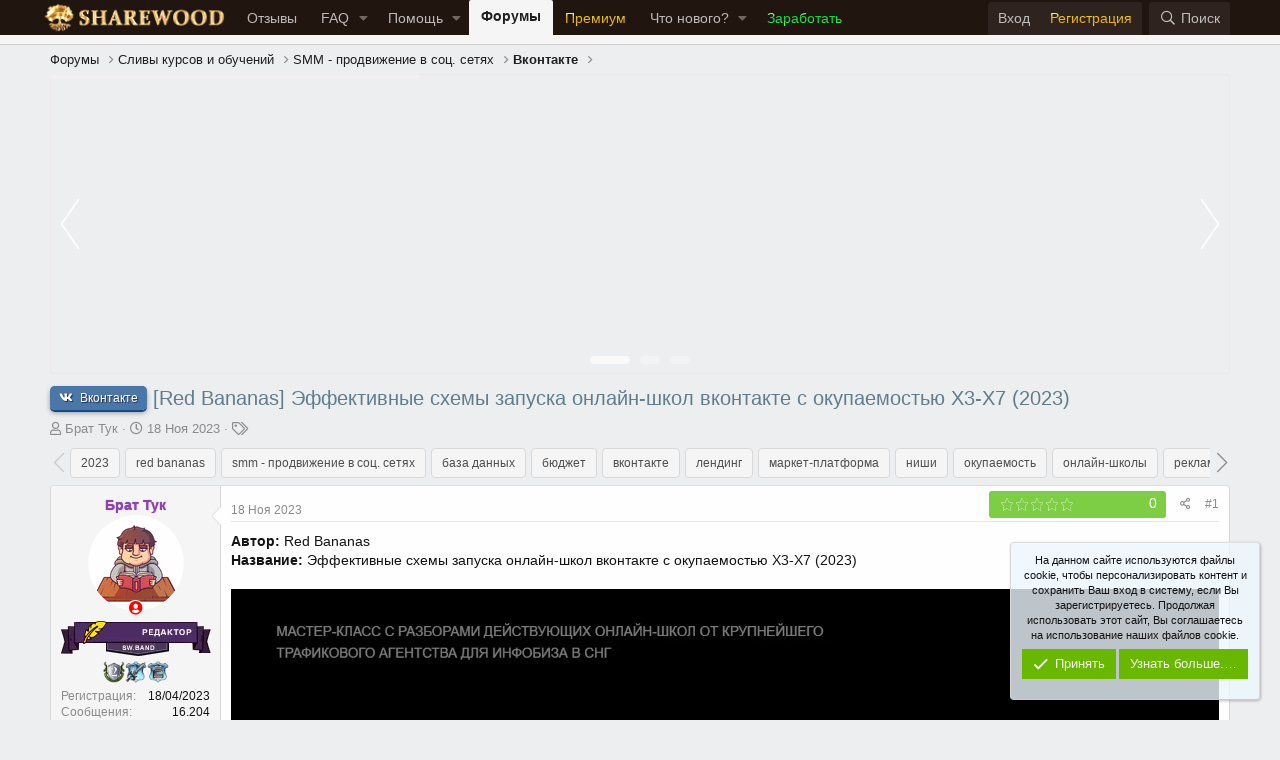

--- FILE ---
content_type: text/html; charset=utf-8
request_url: https://s1.sharewood.tech/threads/red-bananas-ehffektivnye-sxemy-zapuska-onlajn-shkol-vkontakte-s-okupaemostju-x3-x7-2023.424431/
body_size: 30849
content:
<!DOCTYPE html>
<html id="XF" lang="ru-RU" dir="LTR"
	data-app="public"
	data-template="thread_view"
	data-container-key="node-57"
	data-content-key="thread-424431"
	data-logged-in="false"
	data-cookie-prefix="xf_"
	data-csrf="1769293052,b7cd7a4963705b11bd58635d1ef0c092"
	class="has-no-js template-thread_view"
	 data-run-jobs="">
<head>
	
<meta charset="utf-8" />
	<meta http-equiv="X-UA-Compatible" content="IE=Edge" />
	<meta name="viewport" content="width=device-width, initial-scale=1, viewport-fit=cover">

	
	
	

	<title>
	Скачать «Эффективные схемы запуска онлайн-школ вконтакте с окупаемостью Х3-Х7» по SMM [Red Bananas]
</title>
	

	<link rel="manifest" href="/webmanifest.php">
	
		<meta name="theme-color" content="#314052" />
	
	<meta name="msapplication-TileColor" content="#00a300">
	
	<meta name="apple-mobile-web-app-title" content="SHAREWOOD.TECH (ex .BIZ) (Шервуд) 🔥 Слив Курсов – Скачать Бесплатно">
	
		<link rel="apple-touch-icon" href="/android-chrome-192x192.png">
	

	
		
		
	
	
	
		<meta property="og:title" content="Скачать «Эффективные схемы запуска онлайн-школ вконтакте с окупаемостью Х3-Х7» по SMM [Red Bananas]" />
		<meta property="twitter:title" content="Скачать «Эффективные схемы запуска онлайн-школ вконтакте с..." />
	


	
	
		
		<meta name="description" content="Слив курса ВК «Эффективные схемы запуска онлайн-школ вконтакте с окупаемостью Х3-Х7». Авторство: Red Bananas. Скачать курсы по SMM продвижению группы ВКонтакте. Обучение раскрутки сообщества и рекламе в VK." />
		<meta property="og:description" content="Слив курса ВК «Эффективные схемы запуска онлайн-школ вконтакте с окупаемостью Х3-Х7». Авторство: Red Bananas. Скачать курсы по SMM продвижению группы ВКонтакте. Обучение раскрутки сообщества и рекламе в VK." />
		<meta property="twitter:description" content="Слив курса ВК «Эффективные схемы запуска онлайн-школ вконтакте с окупаемостью Х3-Х7». Авторство: Red Bananas. Скачать курсы по SMM продвижению группы ВКонтакте. Обучение раскрутки сообщества и рекламе в VK." />
	
	
		<meta property="og:url" content="https://s1.sharewood.tech/threads/red-bananas-ehffektivnye-sxemy-zapuska-onlajn-shkol-vkontakte-s-okupaemostju-x3-x7-2023.424431/" />
	
		<link rel="canonical" href="https://s1.sharewood.tech/threads/red-bananas-ehffektivnye-sxemy-zapuska-onlajn-shkol-vkontakte-s-okupaemostju-x3-x7-2023.424431/" />
	
		
<script>document.documentElement.className+=' has-no-fa-brands';</script>

	

	
		
	
	
	<meta property="og:site_name" content="SHAREWOOD.TECH (ex .BIZ) (Шервуд) 🔥 Слив Курсов – Скачать Бесплатно" />


	
	
		
	
	
	<meta property="og:type" content="website" />


	
	
	
	

	
	
		
	
	
	
		<meta property="og:image" content="/android-chrome-512x512.png" />
		<meta property="twitter:image" content="/android-chrome-512x512.png" />
		<meta property="twitter:card" content="summary" />
	


	

	
	

	



	




	<link rel="stylesheet" href="/css.php?css=public%3Anormalize.css%2Cpublic%3Afa.css%2Cpublic%3Acore.less%2Cpublic%3Aapp.less&amp;s=26&amp;l=2&amp;d=1768746826&amp;k=ea51f44bc366997dfd2a245e0006363c63dcffa0" />

	

<link rel="stylesheet" href="/css.php?css=public%3Aandy_footer_block.less%2Cpublic%3Abb_code.less%2Cpublic%3Acontroll_author_last_threads.css%2Cpublic%3Acontroll_bs.css%2Cpublic%3Acontroll_custom_search.css%2Cpublic%3Acxf_loginregisteronthreadview.less%2Cpublic%3Agrid_nodes.less%2Cpublic%3Ahide_controll_premium.css%2Cpublic%3Alightbox.less%2Cpublic%3Ames_share_controls.less%2Cpublic%3Amessage.less%2Cpublic%3Anotice_controll.css%2Cpublic%3Anotices.less%2Cpublic%3Aozzmodz_badges.less%2Cpublic%3Aozzmodz_badges_featured_badges.less%2Cpublic%3Ashare_controls.less%2Cpublic%3Astructured_list.less%2Cpublic%3AsvLazyImageLoader.less%2Cpublic%3Ath_uix_threadStarterPost.less%2Cpublic%3Athread_rating.less%2Cpublic%3Aextra.less&amp;s=26&amp;l=2&amp;d=1768746826&amp;k=ed7586684df2bb7b7ded8dbdbe598ec261db7ebc" />




	
		<script src="/js/xf/preamble.min.js?_v=5a818f84"></script>
	
	
















	
		<link rel="icon" type="image/png" href="/favicon-32x32.png" sizes="32x32" />
	
	<meta name="yandex-verification" content="d9800dea5b4cff19" />
<script async src="https://www.googletagmanager.com/gtag/js?id=G-6L7040D99G"></script>
<script>
  window.dataLayer = window.dataLayer || [];
  function gtag(){dataLayer.push(arguments);}
  gtag('js', new Date());

  gtag('config', 'G-6L7040D99G');
</script>

	<script>
		(()=>{
			let loaded = false;
			window.addEventListener('scroll', ()=>{
				if(loaded)
					return;
				loaded = true;
				setTimeout(()=>{
					let script = document.createElement('script');
					script.type = 'text/javascript';
					script.async = true;
					script.src = 'https://www.googletagmanager.com/gtag/js?id=G-6L7040D99G';
					document.getElementsByTagName('head')[0].appendChild(script);
					
					window.dataLayer = window.dataLayer || [];
					function gtag(){dataLayer.push(arguments);}
					gtag('js', new Date());
					gtag('config', 'G-6L7040D99G', {
						// 
						
						
							'anonymize_ip': true,
						
					});
				}, 1000);
			}, {passive: true});
		})()
		
	</script>

<link rel="stylesheet" href="/styles/svg/NoticeEditorOver/font-awesome-animation.min.css">

	
	


</head>
<body data-template="thread_view">

<div class="p-pageWrapper" id="top">





<header class="p-header" id="header">
	<div class="p-header-inner">
		<div class="p-header-content">

			<div class="p-header-logo p-header-logo--image">
				<a href="/">
					<img src="/styles/default/xenforo/logotip.png" srcset="" alt="SHAREWOOD.TECH (ex .BIZ) (Шервуд) 🔥 Слив Курсов – Скачать Бесплатно"
						width="193" height="35" />
				</a>
			</div>

			
		</div>
	</div>
</header>





	<div class="p-navSticky p-navSticky--primary" data-xf-init="sticky-header">
		
	<nav class="p-nav">
		<div class="p-nav-inner">
			<button type="button" class="button--plain p-nav-menuTrigger button" data-xf-click="off-canvas" data-menu=".js-headerOffCanvasMenu" tabindex="0" aria-label="Меню"><span class="button-text">
				<i aria-hidden="true"></i>
			</span></button>

			<div class="p-nav-smallLogo">
				<a href="/">
					<img src="/styles/default/xenforo/logotip.png" srcset="" alt="SHAREWOOD.TECH (ex .BIZ) (Шервуд) 🔥 Слив Курсов – Скачать Бесплатно"
						width="193" height="35" />
				</a>
			</div>

			<div class="p-nav-scroller hScroller" data-xf-init="h-scroller" data-auto-scroll=".p-navEl.is-selected">
				<div class="hScroller-scroll">
					<ul class="p-nav-list js-offCanvasNavSource">
					
						<li>
							
	<div class="p-navEl " >
		

			
	
	<a href="/threads/38772"
		class="p-navEl-link "
		
		
		data-xf-key="1"
		data-nav-id="25">Отзывы</a>


			

		
		
	</div>

						</li>
					
						<li>
							
	<div class="p-navEl " data-has-children="true">
		

			
	
	<a href="/help/"
		class="p-navEl-link p-navEl-link--splitMenu "
		
		
		
		data-nav-id="faq">FAQ</a>


			<a data-xf-key="2"
				data-xf-click="menu"
				data-menu-pos-ref="< .p-navEl"
				class="p-navEl-splitTrigger"
				role="button"
				tabindex="0"
				aria-label="Toggle expanded"
				aria-expanded="false"
				aria-haspopup="true"></a>

		
		
			<div class="menu menu--structural" data-menu="menu" aria-hidden="true">
				<div class="menu-content">
					
						
	
	
	<a href="/threads/359/"
		class="menu-linkRow u-indentDepth0 js-offCanvasCopy "
		
		
		
		data-nav-id="sharewoodRules">Правила форума</a>

	

					
						
	
	
	<a href="/help/downloads/"
		class="menu-linkRow u-indentDepth0 js-offCanvasCopy "
		
		
		
		data-nav-id="downloads">Инструкция по скачиванию материалов</a>

	

					
						
	
	
	<a href="/help/courseproblems"
		class="menu-linkRow u-indentDepth0 js-offCanvasCopy "
		
		
		
		data-nav-id="courseproblems">Инструкция по распаковке архивов</a>

	

					
						
	
	
	<a href="/help/drwebinfo/"
		class="menu-linkRow u-indentDepth0 js-offCanvasCopy "
		
		
		
		data-nav-id="drwebinfo">Dr.Web блокирует доступ к сайту - Что делать?</a>

	

					
						
	
	
	<a href="/help/playerguide/"
		class="menu-linkRow u-indentDepth0 js-offCanvasCopy "
		
		
		
		data-nav-id="playerguide">ТОП бесплатных видеоплееров для Windows и MacOS</a>

	

					
						
	
	
	<a href="/help/updatelink/"
		class="menu-linkRow u-indentDepth0 js-offCanvasCopy "
		
		
		
		data-nav-id="updatelink">Как восстановить ссылку на материал в облаке? Ошибка 404.</a>

	

					
						
	
	
	<a href="/threads/1934/"
		class="menu-linkRow u-indentDepth0 js-offCanvasCopy "
		
		
		
		data-nav-id="privatChatGuide">Как попасть в премиум чат?</a>

	

					
						
	
	
	<a href="/threads/105721/"
		class="menu-linkRow u-indentDepth0 js-offCanvasCopy "
		
		
		
		data-nav-id="lostaccaount">Как восстановить доступ к утерянному аккаунту?</a>

	

					
						
	
	
	<a href="/threads/298313/"
		class="menu-linkRow u-indentDepth0 js-offCanvasCopy "
		
		
		
		data-nav-id="dmcpartner">Как получить доступ к сайту партнеров DMC.RIP?</a>

	

					
						
	
	
	<a href="/help/premiumupdate/"
		class="menu-linkRow u-indentDepth0 js-offCanvasCopy "
		
		
		
		data-nav-id="premiumupdate">Как стать Просветленным, если куплен тариф «Разбойник»?</a>

	

					
						
	
	
	<a href="/threads/57283/"
		class="menu-linkRow u-indentDepth0 js-offCanvasCopy "
		
		
		
		data-nav-id="ukrainpay">Как оплатить премиум в Украине и Казахстане?</a>

	

					
						
	
	
	<a href="/help/cloudmaildownload/"
		class="menu-linkRow u-indentDepth0 js-offCanvasCopy "
		
		
		
		data-nav-id="cloudmaildownload">Как скачивать с «Облако Mail.ru» и «Яндекс.Диск» в Украине?</a>

	

					
						
	
	
	<a href="/threads/74704/"
		class="menu-linkRow u-indentDepth0 js-offCanvasCopy "
		
		
		
		data-nav-id="torrentguide">Как скачать файл по magnet-ссылке при помощи µTorrent?</a>

	

					
						
	
	
	<a href="/threads/368707/"
		class="menu-linkRow u-indentDepth0 js-offCanvasCopy "
		
		
		
		data-nav-id="tgbothelp">Как скачивать курсы в боте Шервуда?</a>

	

					
						
	
	
	<a href="/help/qa/"
		class="menu-linkRow u-indentDepth0 js-offCanvasCopy "
		
		
		
		data-nav-id="qa">FAQ - Ответы на часто задаваемые вопросы</a>

	

					
				</div>
			</div>
		
	</div>

						</li>
					
						<li>
							
	<div class="p-navEl " data-has-children="true">
		

			
	
	<a href="/support/"
		class="p-navEl-link p-navEl-link--splitMenu "
		
		
		
		data-nav-id="nfTickets">Помощь</a>


			<a data-xf-key="3"
				data-xf-click="menu"
				data-menu-pos-ref="< .p-navEl"
				class="p-navEl-splitTrigger"
				role="button"
				tabindex="0"
				aria-label="Toggle expanded"
				aria-expanded="false"
				aria-haspopup="true"></a>

		
		
			<div class="menu menu--structural" data-menu="menu" aria-hidden="true">
				<div class="menu-content">
					
						
	
	
	<a href="/support/create"
		class="menu-linkRow u-indentDepth0 js-offCanvasCopy "
		 data-xf-click="overlay"
		
		
		data-nav-id="nfTicketsOpenNewTicket">Создать обращение</a>

	

					
				</div>
			</div>
		
	</div>

						</li>
					
						<li>
							
	<div class="p-navEl is-selected" >
		

			
	
	<a href="/"
		class="p-navEl-link "
		
		
		data-xf-key="4"
		data-nav-id="forums">Форумы</a>


			

		
		
	</div>

						</li>
					
						<li>
							
	<div class="p-navEl " >
		

			
	
	<a href="/threads/1774/"
		class="p-navEl-link "
		
		
		data-xf-key="5"
		data-nav-id="Reklama">Премиум</a>


			

		
		
	</div>

						</li>
					
						<li>
							
	<div class="p-navEl " data-has-children="true">
		

			
	
	<a href="/whats-new/"
		class="p-navEl-link p-navEl-link--splitMenu "
		
		
		
		data-nav-id="whatsNew">Что нового?</a>


			<a data-xf-key="6"
				data-xf-click="menu"
				data-menu-pos-ref="< .p-navEl"
				class="p-navEl-splitTrigger"
				role="button"
				tabindex="0"
				aria-label="Toggle expanded"
				aria-expanded="false"
				aria-haspopup="true"></a>

		
		
			<div class="menu menu--structural" data-menu="menu" aria-hidden="true">
				<div class="menu-content">
					
						
	
	
	<a href="/whats-new/posts/"
		class="menu-linkRow u-indentDepth0 js-offCanvasCopy "
		 rel="nofollow"
		
		
		data-nav-id="whatsNewPosts">Новые сообщения</a>

	

					
						
	
	
	<a href="/whats-new/latest-activity"
		class="menu-linkRow u-indentDepth0 js-offCanvasCopy "
		 rel="nofollow"
		
		
		data-nav-id="latestActivity">Последняя активность</a>

	

					
				</div>
			</div>
		
	</div>

						</li>
					
						<li>
							
	<div class="p-navEl " >
		

			
	
	<a href="/help/referalsystem/"
		class="p-navEl-link "
		
		
		data-xf-key="7"
		data-nav-id="referels">Заработать</a>


			

		
		
	</div>

						</li>
					
					</ul>
				</div>
			</div>

			<div class="p-nav-opposite">
				<div class="p-navgroup p-account p-navgroup--guest">
					
						<a href="/login/" class="p-navgroup-link p-navgroup-link--textual p-navgroup-link--logIn"
							data-xf-click="overlay" data-follow-redirects="on">
							<span class="p-navgroup-linkText">Вход</span>
						</a>
						
							<a href="/register/" class="p-navgroup-link p-navgroup-link--textual p-navgroup-link--register"
								data-xf-click="overlay" data-follow-redirects="on">
								<span class="p-navgroup-linkText">Регистрация</span>
							</a>
						
					
				</div>

				<div class="p-navgroup p-discovery">
					<a href="/whats-new/"
						class="p-navgroup-link p-navgroup-link--iconic p-navgroup-link--whatsnew"
						aria-label="Что нового?"
						title="Что нового?">
						<i aria-hidden="true"></i>
						<span class="p-navgroup-linkText">Что нового?</span>
					</a>

					
						<a href="/search/"
							class="p-navgroup-link p-navgroup-link--iconic p-navgroup-link--search"
							data-xf-click="menu"
							data-xf-key="/"
							aria-label="Поиск"
							aria-expanded="false"
							aria-haspopup="true"
							title="Поиск">
							<i aria-hidden="true"></i>
							<span class="p-navgroup-linkText">Поиск</span>
						</a>
						<div class="menu menu--structural menu--wide" data-menu="menu" aria-hidden="true">
							<form action="/search/search" method="post"
								class="menu-content"
								data-xf-init="quick-search" data-autocomplete-filter="&quot;&quot;">

								<h3 class="menu-header">Поиск</h3>
								
								<div class="menu-row">
									
										<div class="inputGroup inputGroup--joined">
											<input type="text" class="input" name="keywords" placeholder="Поиск…" aria-label="Поиск" data-menu-autofocus="true" />
											




			<select name="constraints" class="js-quickSearch-constraint input" aria-label="Search within">
				<option value="">Везде</option>
<option value="{&quot;search_type&quot;:&quot;post&quot;}">Темы</option>
<option value="{&quot;search_type&quot;:&quot;post&quot;,&quot;c&quot;:{&quot;nodes&quot;:[57],&quot;child_nodes&quot;:1}}">Этот форум</option>
<option value="{&quot;search_type&quot;:&quot;post&quot;,&quot;c&quot;:{&quot;thread&quot;:424431}}" data-suggest-optout="1">Эта тема</option>

			</select>
		
										</div>
									
								</div>


	
		<div class="menu-row">
			
				
	
		
		

		
			<label class="iconic"><input type="checkbox"  name="c[container_only]" value="1" /><i aria-hidden="true"></i><span class="iconic-label">Искать только по первым сообщениям в теме</span></label>

		
	

			
		</div>
	

								
								<div class="menu-row">
									<label class="iconic"><input type="checkbox"  name="c[title_only]" value="1" /><i aria-hidden="true"></i><span class="iconic-label">Искать только по заголовкам


												
													<span tabindex="0" role="button"
														data-xf-init="tooltip" data-trigger="hover focus click" title="Tags will also be searched in content where tags are supported">

														<i class="fa--xf far fa-question-circle u-muted u-smaller" aria-hidden="true"></i>
													</span></span></label>

								</div>
								
								<div class="menu-row">
									<div class="inputGroup">
										<span class="inputGroup-text" id="ctrl_search_menu_by_member">От:</span>
										<input type="text" class="input" name="c[users]" data-xf-init="auto-complete" placeholder="Пользователь" aria-labelledby="ctrl_search_menu_by_member" />
									</div>
								</div>
								<div class="menu-footer">
									<span class="menu-footer-controls">
										<button type="submit" class="button--primary button button--icon button--icon--search"><span class="button-text">Поиск</span></button>
										<a href="/search/" class="button"><span class="button-text">Расширенный поиск…</span></a>
									</span>
								</div>

								<input type="hidden" name="_xfToken" value="1769293052,b7cd7a4963705b11bd58635d1ef0c092" />
							</form>
						</div>
					
				</div>
			</div>
		</div>
	</nav>

	</div>
	
	
		<div class="p-sectionLinks p-sectionLinks--empty"></div>
	



<div class="offCanvasMenu offCanvasMenu--nav js-headerOffCanvasMenu" data-menu="menu" aria-hidden="true" data-ocm-builder="navigation">
	<div class="offCanvasMenu-backdrop" data-menu-close="true"></div>
	<div class="offCanvasMenu-content">
		<div class="offCanvasMenu-header">
			Меню
			<a class="offCanvasMenu-closer" data-menu-close="true" role="button" tabindex="0" aria-label="Закрыть"></a>
		</div>
		
			<div class="p-offCanvasRegisterLink">
				<div class="offCanvasMenu-linkHolder">
					<a href="/login/" class="offCanvasMenu-link" data-xf-click="overlay" data-menu-close="true">
						Вход
					</a>
				</div>
				<hr class="offCanvasMenu-separator" />
				
					<div class="offCanvasMenu-linkHolder">
						<a href="/register/" class="offCanvasMenu-link" data-xf-click="overlay" data-menu-close="true">
							Регистрация
						</a>
					</div>
					<hr class="offCanvasMenu-separator" />
				
			</div>
		
		<div class="js-offCanvasNavTarget"></div>
		<div class="offCanvasMenu-installBanner js-installPromptContainer" style="display: none;" data-xf-init="install-prompt">
			<div class="offCanvasMenu-installBanner-header">Install the app</div>
			<button type="button" class="js-installPromptButton button"><span class="button-text">Установить</span></button>
		</div>
	</div>
</div>

<div class="p-body">
	<div class="p-body-inner">
		<!--XF:EXTRA_OUTPUT-->

		

		

		
		
	
		
			<ul class="p-breadcrumbs "
				itemscope itemtype="https://schema.org/BreadcrumbList">
			
				

				
			<li class="itemListElement--hider"></li>
			
				

				
					
					
	<li itemprop="itemListElement" itemscope itemtype="https://schema.org/ListItem">
		<a href="/" itemprop="item">
			<span itemprop="name">Форумы</span>
		</a>
		<meta itemprop="position" content="1" />
	</li>

				
				
			
					
					
	<li itemprop="itemListElement" itemscope itemtype="https://schema.org/ListItem">
		<a href="/categories/slivy-kursov-i-obuchenij.6/" itemprop="item">
			<span itemprop="name">Сливы курсов и обучений</span>
		</a>
		<meta itemprop="position" content="2" />
	</li>

				
					
					
	<li itemprop="itemListElement" itemscope itemtype="https://schema.org/ListItem">
		<a href="/forums/smm-prodvizhenie-v-soc-setjax.46/" itemprop="item">
			<span itemprop="name">SMM - продвижение в соц. сетях</span>
		</a>
		<meta itemprop="position" content="3" />
	</li>

				
					
					
	<li itemprop="itemListElement" itemscope itemtype="https://schema.org/ListItem">
		<a href="/forums/vkontakte.57/" itemprop="item">
			<span itemprop="name">Вконтакте</span>
		</a>
		<meta itemprop="position" content="4" />
	</li>

				
			

			
			</ul>
		
	

		

		
	<noscript class="js-jsWarning"><div class="blockMessage blockMessage--important blockMessage--iconic u-noJsOnly">JavaScript отключён. Чтобы полноценно использовать наш сайт, включите JavaScript в своём браузере.</div></noscript>

		
	<div class="blockMessage blockMessage--important blockMessage--iconic js-browserWarning" style="display: none">Вы используете устаревший браузер. Этот и другие сайты могут отображаться в нём некорректно.<br />Вам необходимо обновить браузер или попробовать использовать <a href="https://www.google.com/chrome/browser/" target="_blank">другой</a>.</div>


		
	

	

	
		
			
			<script>
				var slider_config = {"controll_bs_seconds":"10","controll_bs_line":"1","controll_bs_arrows":"1","controll_bs_dots":"1","controll_bs_banner_count":3,"controll_bs_start_timeout":"1500"};
			</script>
			
			<div class="controll_banner_slider" data='[base64]'>
				<div class="controll_ui">
					<div class="click_area"></div>
					<div class="controll_progressbar"></div>
					<div class="controll_arrows"><div class="controll_arrow left"></div><div class="controll_arrow right"></div></div>
					<div class="controll_buttons"></div>
				</div>
				<div class="controll_preload"></div>
				<div class="controll_sliders">
					
				</div>
			</div>
		
	

	

	

	

	

	

	

	

	






			
	<div class="p-body-header">

			
				
					<div class="p-title ">
					
						
							<h1 class="p-title-value"><a href="/forums/vkontakte.57/" class="labelLink"><span class="label vkPrefix" dir="auto">Вконтакте</span><span class="label-append">&nbsp;</span></a>[Red Bananas] Эффективные схемы запуска онлайн-школ вконтакте с окупаемостью Х3-Х7 (2023)</h1>
						
						
					
					</div>
				

				

						<div class="p-description">
	<ul class="listInline listInline--bullet">
		<li>
			<i class="fa--xf far fa-user" aria-hidden="true" title="Автор темы"></i>
			<span class="u-srOnly">Автор темы</span>

			<span class="username  u-concealed" dir="auto" data-user-id="601907"><span class="username--moderator">Брат Тук</span></span>
		</li>
		<li>
			<i class="fa--xf far fa-clock" aria-hidden="true" title="Дата начала"></i>
			<span class="u-srOnly">Дата начала</span>

			<a href="/threads/red-bananas-ehffektivnye-sxemy-zapuska-onlajn-shkol-vkontakte-s-okupaemostju-x3-x7-2023.424431/" class="u-concealed"><time  class="u-dt" dir="auto" datetime="2023-11-18T01:23:28+0300" data-time="1700259808" data-date-string="18 Ноя 2023" data-time-string="01:23" title="18 Ноя 2023 в 01:23">18 Ноя 2023</time></a>
		</li>
		
			<li>
				

	

	<dl class="tagList tagList--thread-424431 ">
		<dt>
			
				
		<i class="fa--xf far fa-tags" aria-hidden="true" title="Теги"></i>
		<span class="u-srOnly">Теги</span>
	
			
		</dt>
		<dd>
			<div class="tagList-container">
	<div class="js-tagList">
		<div class="swiper-wrapper">
			
				
					<a href="/tags/2023/" class="tagItem tagItem--tag_2023 swiper-slide" dir="auto">
						2023
					</a>
				
					<a href="/tags/red-bananas/" class="tagItem tagItem--tag_red-bananas swiper-slide" dir="auto">
						red bananas
					</a>
				
					<a href="/tags/smm-prodvizhenie-v-soc-setjax/" class="tagItem tagItem--tag_smm-prodvizhenie-v-soc-setjax swiper-slide" dir="auto">
						smm - продвижение в соц. сетях
					</a>
				
					<a href="/tags/baza-dannyx/" class="tagItem tagItem--tag_baza-dannyx swiper-slide" dir="auto">
						база данных
					</a>
				
					<a href="/tags/bjudzhet/" class="tagItem tagItem--tag_bjudzhet swiper-slide" dir="auto">
						бюджет
					</a>
				
					<a href="/tags/vkontakte/" class="tagItem tagItem--tag_vkontakte swiper-slide" dir="auto">
						вконтакте
					</a>
				
					<a href="/tags/lending/" class="tagItem tagItem--tag_lending swiper-slide" dir="auto">
						лендинг
					</a>
				
					<a href="/tags/market-platforma/" class="tagItem tagItem--tag_market-platforma swiper-slide" dir="auto">
						маркет-платформа
					</a>
				
					<a href="/tags/nishi/" class="tagItem tagItem--tag_nishi swiper-slide" dir="auto">
						ниши
					</a>
				
					<a href="/tags/okupaemost/" class="tagItem tagItem--tag_okupaemost swiper-slide" dir="auto">
						окупаемость
					</a>
				
					<a href="/tags/onlajn-shkoly/" class="tagItem tagItem--tag_onlajn-shkoly swiper-slide" dir="auto">
						онлайн-школы
					</a>
				
					<a href="/tags/reklama/" class="tagItem tagItem--tag_reklama swiper-slide" dir="auto">
						реклама
					</a>
				
					<a href="/tags/specialist/" class="tagItem tagItem--tag_specialist swiper-slide" dir="auto">
						специалист
					</a>
				
					<a href="/tags/strategija/" class="tagItem tagItem--tag_strategija swiper-slide" dir="auto">
						стратегия
					</a>
				
					<a href="/tags/targetirovannaja-reklama/" class="tagItem tagItem--tag_targetirovannaja-reklama swiper-slide" dir="auto">
						таргетированная реклама
					</a>
				
					<a href="/tags/trafik/" class="tagItem tagItem--tag_trafik swiper-slide" dir="auto">
						трафик
					</a>
				
				
		</div>
	</div>
	<div class="swiper-button-prev"></div>
	<div class="swiper-button-next"></div>
</div>
		</dd>
	</dl>


			</li>
		
	</ul>
</div>
					
				
			
			</div>
		

		<div class="p-body-main  ">
			
			<div class="p-body-contentCol"></div>
			

			

			<div class="p-body-content">
				
				<div class="p-body-pageContent">

	
	
		













	
	
		
	




	

	
	
	
		
	
	
	


	
	
	
		
	
	
	


	
	
		
	
	
	


	
	












	



	

	

		
	



















<div class="block block--messages" data-xf-init="" data-type="post" data-href="/inline-mod/" data-search-target="*">

	<span class="u-anchorTarget" id="posts"></span>

	
		
	

	

	<div class="block-outer"></div>

	

	
		
	<div class="block-outer js-threadStatusField"></div>

	

	<div class="block-container lbContainer"
		data-xf-init="lightbox select-to-quote"
		data-message-selector=".js-post"
		data-lb-id="thread-424431"
		data-lb-universal="0">

		<div class="block-body js-replyNewMessageContainer">
			
				
	

					

					
						
	

	


	


	

	
	<article class="message    message-threadStarterPost message--post js-post js-inlineModContainer   first-post"
		data-author="Брат Тук"
		data-content="post-894356"
		id="js-post-894356"
		>
		
		
		<span class="u-anchorTarget" id="post-894356"></span>

		
			<div class="message-inner">
				
					<div class="message-cell message-cell--user">
						

	<section class="message-user"
		>

		
		<div class="message-avatar ">
			<div class="message-name"><span class="username " dir="auto" data-user-id="601907"><span class="username--style6 username--moderator" itemprop="name">Брат Тук</span></span></div>
			<div class="message-avatar-wrapper">
				<span class="avatar avatar--m" data-user-id="601907" title="Брат Тук">
			<img loading="lazy" src="/data/avatars/m/601/601907.jpg?1694185980" srcset="/data/avatars/l/601/601907.jpg?1694185980 2x" alt="Брат Тук" class="avatar-u601907-m" width="96" height="96" /> 
		</span>
				
					<span class="message-avatar-offline" tabindex="0" data-xf-init="tooltip" data-trigger="auto" title="Сейчас оффлайн"></span>
				
			</div>
		</div>
		<div class="message-userDetails">
			<h4 class="message-name"><span class="username " dir="auto" data-user-id="601907"><span class="username--style6 username--moderator">Брат Тук</span></span></h4>
			
			<div class="userBanner userBanner sEditor message-userBanner"><span class="userBanner-before"></span><strong>Редактор</strong><span class="userBanner-after"></span></div>

			
				

				
	
		
		
			<div class="featuredBadges featuredBadges--message">
				
					
						
							
	
	
	
	
	

	
	
	
		<span class="featuredBadge featuredBadge--9"
			  data-xf-init="element-tooltip" 
			  data-element="| .tooltip-element">
			
	
	
	
	
	
		
		
			
				<img loading="lazy" width="30" height="30" class="badgeIcon badgeIcon--image badgeIcon-context--featured-message" src="/data/assets/badges/9.webp" alt="badge">
			
		
	
	

			
		<span class="tooltip-element">
			<b>2 года с нами!</b>
			
		</span>
	
		</span>
	

						
							
	
	
	
	
	

	
	
	
		<span class="featuredBadge featuredBadge--4"
			  data-xf-init="element-tooltip" 
			  data-element="| .tooltip-element">
			
	
	
	
	
	
		
		
			
				<img loading="lazy" width="30" height="30" class="badgeIcon badgeIcon--image badgeIcon-context--featured-message" src="/data/assets/badges/4.webp" alt="badge">
			
		
	
	

			
		<span class="tooltip-element">
			<b>Награда за 5000 очков репутации</b>
			
		</span>
	
		</span>
	

						
							
	
	
	
	
	

	
	
	
		<span class="featuredBadge featuredBadge--23"
			  data-xf-init="element-tooltip" 
			  data-element="| .tooltip-element">
			
	
	
	
	
	
		
		
			
				<img loading="lazy" width="30" height="30" class="badgeIcon badgeIcon--image badgeIcon-context--featured-message" src="/data/assets/badges/23.webp" alt="badge">
			
		
	
	

			
		<span class="tooltip-element">
			<b>За 500 сообщений!</b>
			
		</span>
	
		</span>
	

						
					
				
			</div>
		
	

			

		</div>
		
			
			
				<div class="message-userExtras">
				
					
						<dl class="pairs pairs--justified">
							<dt>Регистрация</dt>
							<dd>18/04/2023</dd>
						</dl>
					
					
						<dl class="pairs pairs--justified">
							<dt>Сообщения</dt>
							<dd>16.204</dd>
						</dl>
					

					
					
						<dl class="pairs pairs--justified">
							<dt>Репутация</dt>
							<dd>44.788</dd>
						</dl>
					
					


					
					
					
					
				
				</div>
			
		
		<span class="message-userArrow"></span>
	</section>


	
	<div class="last_threads_block"><div class="last_threads">Последние темы автора:</div><ul class="last_threads_ul"><li><a href="/threads/vassilyi-gudomarov-udemy-react-19-polnyj-kurs-s-nulja-do-profi-2025.496796/">Скачать «React 19: Полный курс с нуля до профи»</a></li><li><a href="/threads/profinansy-olga-gogaladze-psixologija-investora-kak-ne-terjat-dengi-iz-za-glupyx-reshenij-2025.496795/">Скачать «Психология инвестора: как не терять деньги из-за глупых решений»</a></li><li><a href="/threads/info-dvd-ru-sergej-atroschenko-stabilno-pribylnyj-trejding-bez-suety-i-manipuljacij-po-sisteme-price-action-2023.496794/">Скачать «Стабильно прибыльный трейдинг без суеты и манипуляций по системе Price Action»</a></li><li><a href="/threads/ksenija-bogatyrenko-picca-2026.496793/">Скачать «Пицца»</a></li><li><a href="/threads/olga-degtjareva-zakrytyj-kanal-syrodelie-s-olgoj-degtjarevoj-janvar-2023-oktjabr-2025.496792/">Скачать «Закрытый канал Сыроделие с Ольгой Дегтяревой (январь 2023 - октябрь 2025)»</a></li></ul></div>

					</div>
				

				
					<div class="message-cell message-cell--main">
					
						<div class="message-main js-quickEditTarget">

							
								
	
	<header class="message-attribution message-attribution--split">
		<ul class="message-attribution-main listInline ">
			
			
			<li class="u-concealed">
				<a href="/threads/red-bananas-ehffektivnye-sxemy-zapuska-onlajn-shkol-vkontakte-s-okupaemostju-x3-x7-2023.424431/#post-894356" rel="nofollow" >
					<time  class="u-dt" dir="auto" datetime="2023-11-18T01:23:28+0300" data-time="1700259808" data-date-string="18 Ноя 2023" data-time-string="01:23" title="18 Ноя 2023 в 01:23">18 Ноя 2023</time>
				</a>
			</li>
			
		</ul>

		<ul class="message-attribution-opposite message-attribution-opposite--list ">

	
	
	
<li>
	<div class="t-rating-block message-rateInfo first">
		
		<div class="t-rating" 
			 data-xf-init="thread-rating"
			 data-star-size="15"
			 data-read-only="true"
			 data-overlay-link="/threads/red-bananas-ehffektivnye-sxemy-zapuska-onlajn-shkol-vkontakte-s-okupaemostju-x3-x7-2023.424431/rate"
			 data-rate="0"
			 data-phrases="{&quot;0.5&quot;:&quot;\u0423\u0436\u0430\u0441\u043d\u043e&quot;,&quot;1&quot;:&quot;\u0423\u0436\u0430\u0441\u043d\u043e&quot;,&quot;1.5&quot;:&quot;\u041f\u043b\u043e\u0445\u043e&quot;,&quot;2&quot;:&quot;\u041f\u043b\u043e\u0445\u043e&quot;,&quot;2.5&quot;:&quot;\u0421\u0440\u0435\u0434\u043d\u0435&quot;,&quot;3&quot;:&quot;\u0421\u0440\u0435\u0434\u043d\u0435&quot;,&quot;3.5&quot;:&quot;\u0425\u043e\u0440\u043e\u0448\u043e&quot;,&quot;4&quot;:&quot;\u0425\u043e\u0440\u043e\u0448\u043e&quot;,&quot;4.5&quot;:&quot;\u041e\u0442\u043b\u0438\u0447\u043d\u043e&quot;,&quot;5&quot;:&quot;\u041e\u0442\u043b\u0438\u0447\u043d\u043e&quot;}"
			 data-is-post="true"
			 data-text-selector=".t-rating-count"></div>
		<span class="t-rating-count">
			0
		</span>
	</div>
	
	</li>


			


			<li>
				<a href="/threads/red-bananas-ehffektivnye-sxemy-zapuska-onlajn-shkol-vkontakte-s-okupaemostju-x3-x7-2023.424431/#post-894356"
					class="message-attribution-gadget"
					data-xf-init="share-tooltip"
					data-href="/posts/894356/share"
					aria-label="Поделиться"
					rel="nofollow">
					<i class="fa--xf far fa-share-alt" aria-hidden="true"></i>
				</a>
			</li>
			
			
				<li>
					<a href="/threads/red-bananas-ehffektivnye-sxemy-zapuska-onlajn-shkol-vkontakte-s-okupaemostju-x3-x7-2023.424431/#post-894356" rel="nofollow">
						#1
					</a>
				</li>
			
		</ul>
	</header>

							

							<div class="message-content js-messageContent">
							

								
									
	
	
	

								

								
									
	

	<div class="message-userContent lbContainer js-lbContainer "
		data-lb-id="post-894356"
		data-lb-caption-desc="Брат Тук &middot; 18 Ноя 2023 в 01:23">

		
			

	

		

		<article class="message-body js-selectToQuote">
			
				
			
			<div >
				
					<div class="bbWrapper"><b>Автор:</b> Red Bananas<br />
<b>Название:</b> Эффективные схемы запуска онлайн-школ вконтакте с окупаемостью Х3-Х7 (2023)<br />
<br />
<b><script class="js-extraPhrases" type="application/json">
			{
				"lightbox_close": "Close",
				"lightbox_next": "Next",
				"lightbox_previous": "Previous",
				"lightbox_error": "The requested content cannot be loaded. Please try again later.",
				"lightbox_start_slideshow": "Start slideshow",
				"lightbox_stop_slideshow": "Stop slideshow",
				"lightbox_full_screen": "Full screen",
				"lightbox_thumbnails": "Thumbnails",
				"lightbox_download": "Download",
				"lightbox_share": "Share",
				"lightbox_zoom": "Zoom",
				"lightbox_new_window": "New window",
				"lightbox_toggle_sidebar": "Toggle sidebar"
			}
			</script>
		
		
	


	<div class="bbImageWrapper  js-lbImage" title="[Red Bananas] Эффективные схемы запуска онлайн-школ вконтакте с окупаемостью Х3-Х7 (2023)"
		data-src="https://s1.sharewood.tech/attachments/red-bananas-ehffektivnye-sxemy-zapuska-onlajn-shkol-vkontakte-s-okupaemostju-x3-x7-2023.111769/" data-lb-sidebar-href="" data-lb-caption-extra-html="" data-single-image="1">
		
<img src="data:image/svg+xml;charset=utf-8,%3Csvg xmlns%3D'http%3A%2F%2Fwww.w3.org%2F2000%2Fsvg' width='1469' height='630' viewBox%3D'0 0 1469 630'%2F%3E" data-src="https://s1.sharewood.tech/attachments/red-bananas-ehffektivnye-sxemy-zapuska-onlajn-shkol-vkontakte-s-okupaemostju-x3-x7-2023.111769/"
			data-url=""
			class="bbImage lazyload"
			data-zoom-target="1"
			style=""
			alt="[Red Bananas] Эффективные схемы запуска онлайн-школ вконтакте с окупаемостью Х3-Х7 (2023)"
			title="[Red Bananas] Эффективные схемы запуска онлайн-школ вконтакте с окупаемостью Х3-Х7 (2023)"
			width="1469" height="630"  />

<noscript><img src="https://s1.sharewood.tech/attachments/red-bananas-ehffektivnye-sxemy-zapuska-onlajn-shkol-vkontakte-s-okupaemostju-x3-x7-2023.111769/"
			data-url=""
			class="bbImage"
			data-zoom-target="1"
			style=""
			alt="[Red Bananas] Эффективные схемы запуска онлайн-школ вконтакте с окупаемостью Х3-Х7 (2023)"
			title="[Red Bananas] Эффективные схемы запуска онлайн-школ вконтакте с окупаемостью Х3-Х7 (2023)"
			width="1469" height="630"  /></noscript>


	</div><br />
 <br />
Описание:<br />
 </b><br />
МАСТЕР-КЛАСС С РАЗБОРАМИ ДЕЙСТВУЮЩИХ ОНЛАЙН-ШКОЛ ОТ КРУПНЕЙШЕГО ТРАФИКОВОГО АГЕНТСТВА ДЛЯ ИНФОБИЗА В СНГ<br />
15 РАБОЧИХ СВЯЗОК<br />
ДЛЯ ЗАПУСКА ОНЛАЙН-ШКОЛЫ<br />
VK С ОКУПАЕМОСТЬЮ Х3-Х7<br />
Результаты анализа рекламных кампаний более 100 онлайн-школ с бюджетом от 100к до 5 млн<br />
Внутрянка запусков и воронок инфопроектов, делающих десятки миллионов ВКонтакте<br />
<br />
ЭКСПЕРТЫ, БЛОГЕРЫ, ПРОДЮСЕРЫ ВСЕ ЧАЩЕ ЗАДАЮТ ВОПРОСЫ ПРО РЕКЛАМУ В ВКОНТАКТЕ:<br />
Как начать зарабатывать на трафике в ВКонтакте?<br />
Какие результаты я могу получить в своей нише?<br />
Что работает прямо сейчас и приносит стабильный результат?<br />
Как быстро выстроить путь клиента от знакомства с продуктом до покупки?<br />
<br />
ХВАТИТ ДЕЙСТВОВАТЬ ВСЛЕПУЮ<br />
Как вам идея перестать сливать деньги на слепые эксперименты, а вместо этого взять рабочие связки, которые прямо сейчас приносят инфопроектам десятки миллионов рублей каждый месяц?<br />
<br />
ПРОГРАММА МАСТЕР-КЛАССА<br />
<br />
ПОДГОТОВКА К ТРАФИКУ<br />
-С чего начать? Конверсионная упаковка личной страницы и сообщества<br />
-Инструменты для увеличения активности и вовлеченности аудитории<br />
-Какие воронки работают ВКонтакте  трафик на вебинар или марафон, на сообщество, автовебинар. Работа с базой<br />
-Какую посадочную выбрать?  Что лучше работает — лендинг, бот или посадочная в Senler<br />
<br />
ТАРГЕТ ВКОНТАКТЕ<br />
-Как работает таргетированная реклама ВКонтакте: аудитории, рекламные форматы, баннера и т.п. для базовой технической подкованности<br />
-Как работает маркет-платформа VK и когда её использовать<br />
-Новый рекламный <br />
<div class="bbImageWrapper  lazyload js-lbImage" title="skladchiki.cc.png"
		data-src="/proxy.php?image=https%3A%2F%2Fs2.skladchiki.cc%2Fimages%2Fskladchiki.cc.png&amp;hash=424e02753b84a8998f7fd545218ef76e" data-lb-sidebar-href="" data-lb-caption-extra-html="" data-single-image="1">
		
<img src="[data-uri]" data-src="/proxy.php?image=https%3A%2F%2Fs2.skladchiki.cc%2Fimages%2Fskladchiki.cc.png&amp;hash=424e02753b84a8998f7fd545218ef76e"
			data-url="https://s2.skladchiki.cc/images/skladchiki.cc.png"
			class="bbImage lazyload"
			data-zoom-target="1"
			style=""
			alt="skladchiki.cc.png"
			title=""
			width="" height=""  />

<noscript><img src="/proxy.php?image=https%3A%2F%2Fs2.skladchiki.cc%2Fimages%2Fskladchiki.cc.png&amp;hash=424e02753b84a8998f7fd545218ef76e"
			data-url="https://s2.skladchiki.cc/images/skladchiki.cc.png"
			class="bbImage"
			data-zoom-target="1"
			style=""
			alt="skladchiki.cc.png"
			title=""
			width="" height=""  /></noscript>


	</div><br />
кабинет VK — что нужно знть, чтобы не слить бюджет<br />
-Как выстроить стратегию работы с трафиком VK руками специалиста<br />
<br />
15 РАБОЧИХ СВЯЗОК ВКОНТАКТЕ, КОТОРЫЕ ДАЮТ РЕЗУЛЬТАТЫ ПРЯМО СЕЙЧАС<br />
-Топ-10 ниш, которые работают ВКонтакте<br />
-Срез статистики по чекам: большие/маленькие<br />
-Результаты анализа рекламных кампаний более 100 онлайн-школ ВКонтакте за Июнь 2023 года.<br />
=Разбор 15 кейсов: как онлайн-школы реализуют от 100 до 5 млн. рекламного бюджета в месяц ВКонтакте с ROMI 200-600%<br />
<br />
АНТИКЕЙСЫ<br />
-Главные ошибки, которые делают эксперты, которые заходят ВКонтакте<br />
-Почему для VK нельзя использовать воронки, выстроенные в других соцсетях<br />
-Причины неудачного запуска во ВКонтакте и что делать?<br />
-Сам себе таргетолог или работа с агентством, плюсы и минусы<br />
-Разбор главных ошибок масштабирования проектов<br />
<br />
Бонус:<br />
Подборка промо-постов по нишам, которые дали самые большие продажи<br />
<br />
<b>Подробнее:</b><br />



<div class="bbCodeBlock bbCodeBlock--hide hide">
	<div class="bbCodeBlock-title"><b><a href="/login/">Авторизуйтесь</a></b>, чтобы посмотреть скрытый контент.</div>
	
</div>
<br />
<b>Скачать:</b><br />



	
		<div class="bbCodeBlock bbCodeBlock--hide clike" onclick="$('.auth_block_controll a')[0].click();">
			<div class="bbCodeBlock-title auth_block_controll"><span><b><a href="/login/">Авторизуйтесь</a></b>, чтобы посмотреть скрытый контент.</span></div>
		</div></div>
				
			</div>
			<div class="js-selectToQuoteEnd">&nbsp;</div>
			
				
			
		</article>

		
			

	

		

		
			
	

		
	</div>

								

								
									
	
	

								

								
									

	
		
			<aside class="message-signature">
			
				<div class="bbWrapper"><div style="text-align: center">Как стать участником форума? <a href="https://s1.sharewood.tech/register" class="link link--internal" data-proxy-href="/proxy.php?link=https%3A%2F%2Fs1.sharewood.tech%2Fregister&amp;hash=8afe25b8a5ccbd2c3fb93ab5ff59cb1a"><b><span style="color: rgb(65, 168, 95)">Пройдите регистрацию!</span></b></a><br />
Как получить доступ ко всем курсам? <a href="https://s1.sharewood.tech/account/upgrades" class="link link--internal" data-proxy-href="/proxy.php?link=https%3A%2F%2Fs1.sharewood.tech%2Faccount%2Fupgrades&amp;hash=63d9b824695a6fe7aeb8c48418f3b05a"><b><span style="color: rgb(65, 168, 95)">Оформите премиум со скидкой прямо сейчас!</span></b></a><br />
Сотни курсов доступны бесплатно в телеграм боте: <a href="https://t.me/sharewood2_bot" target="_blank" class="link link--external" data-proxy-href="/proxy.php?link=https%3A%2F%2Ft.me%2Fsharewood2_bot&amp;hash=dfba4bbc4f7831021f4bc45a62e9bade" rel="nofollow ugc noopener"><b><span style="color: rgb(65, 168, 95)">@SHAREWOOD BOT</span></b></a><br />
<br />
<b>Актуальный адрес форума всегда указан на сайте:<br />
<a href="https://sharewood-zerkalo.online/" target="_blank" class="link link--external" data-proxy-href="/proxy.php?link=https%3A%2F%2Fsharewood-zerkalo.online%2F&amp;hash=9c9e8605a534356727d5cee7c7898a24" rel="nofollow ugc noopener"><span style="color: rgb(65, 168, 95)">https://sharewood-zerkalo.online</span></a></b><br />
Добавляйте его в закладки!<br />
<br />
<a href="https://s1.sharewood.tech/threads/%D0%9E%D1%82%D0%B7%D1%8B%D0%B2%D1%8B-%D0%BE-%D1%84%D0%BE%D1%80%D1%83%D0%BC%D0%B5-sharewood-biz.38772/" class="link link--internal" data-proxy-href="/proxy.php?link=https%3A%2F%2Fs1.sharewood.tech%2Fthreads%2F%25D0%259E%25D1%2582%25D0%25B7%25D1%258B%25D0%25B2%25D1%258B-%25D0%25BE-%25D1%2584%25D0%25BE%25D1%2580%25D1%2583%25D0%25BC%25D0%25B5-sharewood-biz.38772%2F&amp;hash=692f059cc9362c77b7a69ecba209d155"><b><span style="color: rgb(65, 168, 95)">Ваш отзыв - лучшая благодарность!</span></b></a>&#8203;</div></div>
			
			</aside>
		
	


								

							
							</div>

							
								
	
	<footer class="message-footer">
		
		
		
		<div class="js-historyTarget message-historyTarget toggleTarget" data-href="trigger-href"></div>
	</footer>

							

	<div class="reactionsBar is-active" style="padding: 0px 6px;">
		

	
		



	


		<div class="shareButtons shareButtons--iconic" data-xf-init="share-buttons" data-page-url="" data-page-title="" data-page-desc="" data-page-image="">
			
				<span class="shareButtons-label">Поделиться:</span>
			

			<script>
	(function(){
		let loaded = false;
		window.addEventListener('scroll', ()=>{
			if(loaded)
				return;
			loaded = true;
			setTimeout(()=>{
				$('.shareButtons-button').each(function(index){
					if($(this).attr('href') === '#')
						this.removeAttribute('href');
				});
			}, 1000);
		}, {passive: true})
	})();
</script>
<div class="shareButtons-buttons">
				
					
	
		<a rel="nofollow" href="#" class="shareButtons-button shareButtons-button--brand shareButtons-button--vk" data-href="https://vk.com/share.php?url={url}&title={title}">
			<i aria-hidden="true"></i>
			<span>ВКонтакте</span>
		</a>
	
	
		<a rel="nofollow" href="#" class="shareButtons-button shareButtons-button--brand shareButtons-button--ok" data-href="https://connect.ok.ru/dk?st.cmd=WidgetSharePreview&st.shareUrl={url}">
			<i aria-hidden="true"></i>
			<span>Одноклассники</span>
		</a>
	
	
	
	
	


						<a rel="nofollow" href="#" class="shareButtons-button shareButtons-button--brand shareButtons-button--facebook" data-href="https://www.facebook.com/sharer.php?u={url}">
							<i aria-hidden="true"></i>
							<span>Facebook</span>
						</a>
					

					

					

					

					

					
						<a rel="nofollow" href="#" class="shareButtons-button shareButtons-button--brand shareButtons-button--whatsApp" data-href="https://api.whatsapp.com/send?text={title}&nbsp;{url}">
							<i aria-hidden="true"></i>
							<span>WhatsApp</span>
						</a>
					

					

	
		<a rel="nofollow" href="#" class="shareButtons-button shareButtons-button--brand shareButtons-button--telegram" data-href="https://t.me/share/url?url={url}">
			<i aria-hidden="true"></i>
			<span>Telegram</span>
		</a>
	
	
	
	


						<a rel="nofollow" href="#" class="shareButtons-button shareButtons-button--email" data-href="mailto:?subject={title}&amp;body={url}">
							<i aria-hidden="true"></i>
							<span>Электронная почта</span>
						</a>
					

					
						<a rel="nofollow" href="#" class="shareButtons-button shareButtons-button--share is-hidden"
							data-xf-init="web-share"
							data-title="" data-text="" data-url=""
							data-hide=".shareButtons-button:not(.shareButtons-button--share)">

							<i aria-hidden="true"></i>
							<span>Поделиться</span>
						</a>
					

					

	
	
	

	


						<a rel="nofollow" href="#" class="shareButtons-button shareButtons-button--link is-hidden" data-clipboard="{url}">
							<i aria-hidden="true"></i>
							<span>Ссылка</span>
						</a>
					
				
			</div>
		</div>
	

	</div>

						</div>

					
					</div>
				
			</div>
		
	</article>

	
	

					

					
	



				
	

			
		</div>
	</div>

	
		<div class="block-outer block-outer--after">
			
				

				
				
					<div class="block-outer-opposite">
						
							

<div class="cxf-lrotv-block">
  	<p class="cxf-lrotv-title">Создайте учетную запись или войдите, чтобы комментировать или скачивать материалы!</p>
	<p class="cxf-lrotv-description">У вас должна быть учетная запись, чтобы оставлять комментарии</p>
	<div class="cxf-lrotv-container">
		<div class="cxf-lrotv-grid-block left">
			<p class="cxf-lrotv-title-minor">Зарегистрироваться</p>
			<p class="cxf-lrotv-description">Создайте учетную запись. Это просто!</p>
			<div class="cxf-lrotv-button">
				<a href="/register/" class="cxf-lrotv-register button" rel="nofollow" data-xf-click="overlay">Регистрация</a>
			</div>
		</div>
		<div class="cxf-lrotv-grid-block right">
			<p class="cxf-lrotv-title-minor">Авторизоваться</p>
			<p class="cxf-lrotv-description">У вас уже есть аккаунт? Войдите здесь.
</p>
			<div class="cxf-lrotv-button">
				<a href="/login/" class="cxf-lrotv-login button" rel="nofollow" data-xf-click="overlay">Вход</a>
			</div>
		</div>
	</div>
</div>
						
					</div>
				
			
		</div>
	

	
	

</div>





	
	
	
	<!--
	-->







	<div class="block author_last_threads_widget"  data-widget-id="90" data-widget-key="author_last_threads_mobile_block" data-widget-definition="last_threads_mobile_block">
		<div class="block-container">
			
				<h3 class="block-header"><span id="similar-thread-style">Последние темы автора</span></h3>

				<div class="block-body">
					<div class="structItemContainer">
						
							

	

	<div class="structItem structItem--thread is-prefix19 js-inlineModContainer js-threadListItem-496796" data-author="Брат Тук">

	
		<div class="structItem-cell structItem-cell--icon">
			<div class="structItem-iconContainer">
				<span class="avatar avatar--s" data-user-id="601907" title="Брат Тук">
			<img loading="lazy" src="/data/avatars/s/601/601907.jpg?1694185980" srcset="/data/avatars/m/601/601907.jpg?1694185980 2x" alt="Брат Тук" class="avatar-u601907-s" width="48" height="48" /> 
		</span>
				
			</div>
		</div>
	

	
		<div class="structItem-cell structItem-cell--main" data-xf-init="touch-proxy">
			

			<div class="structItem-title">
				
				
<span class="label progPrefix" dir="auto">Программирование</span>
				
				<a href="/threads/skachat-react-19-polnyj-kurs-s-nulja-do-profi.496796/"  class="" data-tp-primary="on" data-xf-init="preview-tooltip" data-preview-url="/threads/skachat-react-19-polnyj-kurs-s-nulja-do-profi.496796/preview">Скачать «React 19: Полный курс с нуля до профи»</a>
			</div>

			<div class="structItem-minor">
				

				
					<ul class="structItem-parts">
						<li><span class="username " dir="auto" data-user-id="601907"><span class="username--moderator">Брат Тук</span></span></li>
						<li class="structItem-startDate"><a href="/threads/skachat-react-19-polnyj-kurs-s-nulja-do-profi.496796/" rel="nofollow"><time  class="u-dt" dir="auto" datetime="2026-01-24T04:45:12+0300" data-time="1769219112" data-date-string="24 Янв 2026" data-time-string="04:45" title="24 Янв 2026 в 04:45">Вчера в 04:45</time></a></li>
						
							<li><a href="/forums/programmirovanie.33/">Программирование</a></li>
						
					</ul>

	<ul class="structItem-extraInfo structItem-threadRating">
		<li>
			<div class="t-rating" 
			 data-xf-init="thread-rating tooltip"
			 data-read-only="true"
			 data-rate="0.0"
			 title="Рейтинг этой темы: 0.0"></div>
		</li>
	</ul>


					
				
			</div>
		</div>
	

	
		<div class="structItem-cell structItem-cell--meta" title="First message reaction score: 54">
			<dl class="pairs pairs--justified">
				<dt>Ответы</dt>
				<dd>0</dd>
			</dl>
			<dl class="pairs pairs--justified structItem-minor">
				<dt>Просмотры</dt>
				<dd>408</dd>
			</dl>
		</div>
	

	
		<div class="structItem-cell structItem-cell--latest">
			
				
				<time  class="structItem-latestDate u-dt" dir="auto" datetime="2026-01-24T04:45:12+0300" data-time="1769219112" data-date-string="24 Янв 2026" data-time-string="04:45" title="24 Янв 2026 в 04:45">Вчера в 04:45</time>
				
				<div class="structItem-minor">
					
						<span class="username " dir="auto" data-user-id="601907"><span class="username--moderator">Брат Тук</span></span>
					
				</div>
			
		</div>
	

	
		<div class="structItem-cell structItem-cell--icon structItem-cell--iconEnd">
			<div class="structItem-iconContainer">
				
					<span class="avatar avatar--xxs" data-user-id="601907" title="Брат Тук">
			<img loading="lazy" src="/data/avatars/s/601/601907.jpg?1694185980"  alt="Брат Тук" class="avatar-u601907-s" width="48" height="48" /> 
		</span>
				
			</div>
		</div>
	

	</div>

						
							

	

	<div class="structItem structItem--thread is-prefix18 js-inlineModContainer js-threadListItem-496795" data-author="Брат Тук">

	
		<div class="structItem-cell structItem-cell--icon">
			<div class="structItem-iconContainer">
				<span class="avatar avatar--s" data-user-id="601907" title="Брат Тук">
			<img loading="lazy" src="/data/avatars/s/601/601907.jpg?1694185980" srcset="/data/avatars/m/601/601907.jpg?1694185980 2x" alt="Брат Тук" class="avatar-u601907-s" width="48" height="48" /> 
		</span>
				
			</div>
		</div>
	

	
		<div class="structItem-cell structItem-cell--main" data-xf-init="touch-proxy">
			

			<div class="structItem-title">
				
				
<span class="label investPrefix" dir="auto">Инвестиции</span>
				
				<a href="/threads/skachat-psixologija-investora-kak-ne-terjat-dengi-iz-za-glupyx-reshenij.496795/"  class="" data-tp-primary="on" data-xf-init="preview-tooltip" data-preview-url="/threads/skachat-psixologija-investora-kak-ne-terjat-dengi-iz-za-glupyx-reshenij.496795/preview">Скачать «Психология инвестора: как не терять деньги из-за глупых решений»</a>
			</div>

			<div class="structItem-minor">
				

				
					<ul class="structItem-parts">
						<li><span class="username " dir="auto" data-user-id="601907"><span class="username--moderator">Брат Тук</span></span></li>
						<li class="structItem-startDate"><a href="/threads/skachat-psixologija-investora-kak-ne-terjat-dengi-iz-za-glupyx-reshenij.496795/" rel="nofollow"><time  class="u-dt" dir="auto" datetime="2026-01-24T04:42:56+0300" data-time="1769218976" data-date-string="24 Янв 2026" data-time-string="04:42" title="24 Янв 2026 в 04:42">Вчера в 04:42</time></a></li>
						
							<li><a href="/forums/foreks-trejding-i-investicii.15/">Форекс, трейдинг и инвестиции</a></li>
						
					</ul>

	<ul class="structItem-extraInfo structItem-threadRating">
		<li>
			<div class="t-rating" 
			 data-xf-init="thread-rating tooltip"
			 data-read-only="true"
			 data-rate="0.0"
			 title="Рейтинг этой темы: 0.0"></div>
		</li>
	</ul>


					
				
			</div>
		</div>
	

	
		<div class="structItem-cell structItem-cell--meta" title="First message reaction score: 87">
			<dl class="pairs pairs--justified">
				<dt>Ответы</dt>
				<dd>0</dd>
			</dl>
			<dl class="pairs pairs--justified structItem-minor">
				<dt>Просмотры</dt>
				<dd>416</dd>
			</dl>
		</div>
	

	
		<div class="structItem-cell structItem-cell--latest">
			
				
				<time  class="structItem-latestDate u-dt" dir="auto" datetime="2026-01-24T04:42:56+0300" data-time="1769218976" data-date-string="24 Янв 2026" data-time-string="04:42" title="24 Янв 2026 в 04:42">Вчера в 04:42</time>
				
				<div class="structItem-minor">
					
						<span class="username " dir="auto" data-user-id="601907"><span class="username--moderator">Брат Тук</span></span>
					
				</div>
			
		</div>
	

	
		<div class="structItem-cell structItem-cell--icon structItem-cell--iconEnd">
			<div class="structItem-iconContainer">
				
					<span class="avatar avatar--xxs" data-user-id="601907" title="Брат Тук">
			<img loading="lazy" src="/data/avatars/s/601/601907.jpg?1694185980"  alt="Брат Тук" class="avatar-u601907-s" width="48" height="48" /> 
		</span>
				
			</div>
		</div>
	

	</div>

						
							

	

	<div class="structItem structItem--thread is-prefix18 js-inlineModContainer js-threadListItem-496794" data-author="Брат Тук">

	
		<div class="structItem-cell structItem-cell--icon">
			<div class="structItem-iconContainer">
				<span class="avatar avatar--s" data-user-id="601907" title="Брат Тук">
			<img loading="lazy" src="/data/avatars/s/601/601907.jpg?1694185980" srcset="/data/avatars/m/601/601907.jpg?1694185980 2x" alt="Брат Тук" class="avatar-u601907-s" width="48" height="48" /> 
		</span>
				
			</div>
		</div>
	

	
		<div class="structItem-cell structItem-cell--main" data-xf-init="touch-proxy">
			

			<div class="structItem-title">
				
				
<span class="label investPrefix" dir="auto">Инвестиции</span>
				
				<a href="/threads/skachat-stabilno-pribylnyj-trejding-bez-suety-i-manipuljacij-po-sisteme-price-action.496794/"  class="" data-tp-primary="on" data-xf-init="preview-tooltip" data-preview-url="/threads/skachat-stabilno-pribylnyj-trejding-bez-suety-i-manipuljacij-po-sisteme-price-action.496794/preview">Скачать «Стабильно прибыльный трейдинг без суеты и манипуляций по системе Price Action»</a>
			</div>

			<div class="structItem-minor">
				

				
					<ul class="structItem-parts">
						<li><span class="username " dir="auto" data-user-id="601907"><span class="username--moderator">Брат Тук</span></span></li>
						<li class="structItem-startDate"><a href="/threads/skachat-stabilno-pribylnyj-trejding-bez-suety-i-manipuljacij-po-sisteme-price-action.496794/" rel="nofollow"><time  class="u-dt" dir="auto" datetime="2026-01-24T04:42:53+0300" data-time="1769218973" data-date-string="24 Янв 2026" data-time-string="04:42" title="24 Янв 2026 в 04:42">Вчера в 04:42</time></a></li>
						
							<li><a href="/forums/foreks-trejding-i-investicii.15/">Форекс, трейдинг и инвестиции</a></li>
						
					</ul>

	<ul class="structItem-extraInfo structItem-threadRating">
		<li>
			<div class="t-rating" 
			 data-xf-init="thread-rating tooltip"
			 data-read-only="true"
			 data-rate="0.0"
			 title="Рейтинг этой темы: 0.0"></div>
		</li>
	</ul>


					
				
			</div>
		</div>
	

	
		<div class="structItem-cell structItem-cell--meta" title="First message reaction score: 87">
			<dl class="pairs pairs--justified">
				<dt>Ответы</dt>
				<dd>0</dd>
			</dl>
			<dl class="pairs pairs--justified structItem-minor">
				<dt>Просмотры</dt>
				<dd>347</dd>
			</dl>
		</div>
	

	
		<div class="structItem-cell structItem-cell--latest">
			
				
				<time  class="structItem-latestDate u-dt" dir="auto" datetime="2026-01-24T04:42:53+0300" data-time="1769218973" data-date-string="24 Янв 2026" data-time-string="04:42" title="24 Янв 2026 в 04:42">Вчера в 04:42</time>
				
				<div class="structItem-minor">
					
						<span class="username " dir="auto" data-user-id="601907"><span class="username--moderator">Брат Тук</span></span>
					
				</div>
			
		</div>
	

	
		<div class="structItem-cell structItem-cell--icon structItem-cell--iconEnd">
			<div class="structItem-iconContainer">
				
					<span class="avatar avatar--xxs" data-user-id="601907" title="Брат Тук">
			<img loading="lazy" src="/data/avatars/s/601/601907.jpg?1694185980"  alt="Брат Тук" class="avatar-u601907-s" width="48" height="48" /> 
		</span>
				
			</div>
		</div>
	

	</div>

						
							

	

	<div class="structItem structItem--thread is-prefix60 js-inlineModContainer js-threadListItem-496793" data-author="Брат Тук">

	
		<div class="structItem-cell structItem-cell--icon">
			<div class="structItem-iconContainer">
				<span class="avatar avatar--s" data-user-id="601907" title="Брат Тук">
			<img loading="lazy" src="/data/avatars/s/601/601907.jpg?1694185980" srcset="/data/avatars/m/601/601907.jpg?1694185980 2x" alt="Брат Тук" class="avatar-u601907-s" width="48" height="48" /> 
		</span>
				
			</div>
		</div>
	

	
		<div class="structItem-cell structItem-cell--main" data-xf-init="touch-proxy">
			

			<div class="structItem-title">
				
				
<span class="label cookPrefix" dir="auto">Кулинария</span>
				
				<a href="/threads/skachat-picca.496793/"  class="" data-tp-primary="on" data-xf-init="preview-tooltip" data-preview-url="/threads/skachat-picca.496793/preview">Скачать «Пицца»</a>
			</div>

			<div class="structItem-minor">
				

				
					<ul class="structItem-parts">
						<li><span class="username " dir="auto" data-user-id="601907"><span class="username--moderator">Брат Тук</span></span></li>
						<li class="structItem-startDate"><a href="/threads/skachat-picca.496793/" rel="nofollow"><time  class="u-dt" dir="auto" datetime="2026-01-24T04:42:46+0300" data-time="1769218966" data-date-string="24 Янв 2026" data-time-string="04:42" title="24 Янв 2026 в 04:42">Вчера в 04:42</time></a></li>
						
							<li><a href="/forums/kulinarija.63/">Кулинария</a></li>
						
					</ul>

	<ul class="structItem-extraInfo structItem-threadRating">
		<li>
			<div class="t-rating" 
			 data-xf-init="thread-rating tooltip"
			 data-read-only="true"
			 data-rate="0.0"
			 title="Рейтинг этой темы: 0.0"></div>
		</li>
	</ul>


					
				
			</div>
		</div>
	

	
		<div class="structItem-cell structItem-cell--meta" title="First message reaction score: 110">
			<dl class="pairs pairs--justified">
				<dt>Ответы</dt>
				<dd>3</dd>
			</dl>
			<dl class="pairs pairs--justified structItem-minor">
				<dt>Просмотры</dt>
				<dd>551</dd>
			</dl>
		</div>
	

	
		<div class="structItem-cell structItem-cell--latest">
			
				
				<time  class="structItem-latestDate u-dt" dir="auto" datetime="2026-01-24T18:03:28+0300" data-time="1769267008" data-date-string="24 Янв 2026" data-time-string="18:03" title="24 Янв 2026 в 18:03">Вчера в 18:03</time>
				
				<div class="structItem-minor">
					
						<span class="username " dir="auto" data-user-id="991103">Ferranik</span>
					
				</div>
			
		</div>
	

	
		<div class="structItem-cell structItem-cell--icon structItem-cell--iconEnd">
			<div class="structItem-iconContainer">
				
					<span class="avatar avatar--xxs" data-user-id="991103" title="Ferranik">
			<img loading="lazy" src="/data/avatars/s/991/991103.jpg?1754254201"  alt="Ferranik" class="avatar-u991103-s" width="48" height="48" /> 
		</span>
				
			</div>
		</div>
	

	</div>

						
							

	

	<div class="structItem structItem--thread is-prefix60 js-inlineModContainer js-threadListItem-496792" data-author="Брат Тук">

	
		<div class="structItem-cell structItem-cell--icon">
			<div class="structItem-iconContainer">
				<span class="avatar avatar--s" data-user-id="601907" title="Брат Тук">
			<img loading="lazy" src="/data/avatars/s/601/601907.jpg?1694185980" srcset="/data/avatars/m/601/601907.jpg?1694185980 2x" alt="Брат Тук" class="avatar-u601907-s" width="48" height="48" /> 
		</span>
				
			</div>
		</div>
	

	
		<div class="structItem-cell structItem-cell--main" data-xf-init="touch-proxy">
			

			<div class="structItem-title">
				
				
<span class="label cookPrefix" dir="auto">Кулинария</span>
				
				<a href="/threads/skachat-zakrytyj-kanal-syrodelie-s-olgoj-degtjarevoj-janvar-2023-oktjabr-2025.496792/"  class="" data-tp-primary="on" data-xf-init="preview-tooltip" data-preview-url="/threads/skachat-zakrytyj-kanal-syrodelie-s-olgoj-degtjarevoj-janvar-2023-oktjabr-2025.496792/preview">Скачать «Закрытый канал Сыроделие с Ольгой Дегтяревой (январь 2023 - октябрь 2025)»</a>
			</div>

			<div class="structItem-minor">
				

				
					<ul class="structItem-parts">
						<li><span class="username " dir="auto" data-user-id="601907"><span class="username--moderator">Брат Тук</span></span></li>
						<li class="structItem-startDate"><a href="/threads/skachat-zakrytyj-kanal-syrodelie-s-olgoj-degtjarevoj-janvar-2023-oktjabr-2025.496792/" rel="nofollow"><time  class="u-dt" dir="auto" datetime="2026-01-24T04:42:40+0300" data-time="1769218960" data-date-string="24 Янв 2026" data-time-string="04:42" title="24 Янв 2026 в 04:42">Вчера в 04:42</time></a></li>
						
							<li><a href="/forums/kulinarija.63/">Кулинария</a></li>
						
					</ul>

	<ul class="structItem-extraInfo structItem-threadRating">
		<li>
			<div class="t-rating" 
			 data-xf-init="thread-rating tooltip"
			 data-read-only="true"
			 data-rate="0.0"
			 title="Рейтинг этой темы: 0.0"></div>
		</li>
	</ul>


					
				
			</div>
		</div>
	

	
		<div class="structItem-cell structItem-cell--meta" title="First message reaction score: 53">
			<dl class="pairs pairs--justified">
				<dt>Ответы</dt>
				<dd>0</dd>
			</dl>
			<dl class="pairs pairs--justified structItem-minor">
				<dt>Просмотры</dt>
				<dd>271</dd>
			</dl>
		</div>
	

	
		<div class="structItem-cell structItem-cell--latest">
			
				
				<time  class="structItem-latestDate u-dt" dir="auto" datetime="2026-01-24T04:42:40+0300" data-time="1769218960" data-date-string="24 Янв 2026" data-time-string="04:42" title="24 Янв 2026 в 04:42">Вчера в 04:42</time>
				
				<div class="structItem-minor">
					
						<span class="username " dir="auto" data-user-id="601907"><span class="username--moderator">Брат Тук</span></span>
					
				</div>
			
		</div>
	

	
		<div class="structItem-cell structItem-cell--icon structItem-cell--iconEnd">
			<div class="structItem-iconContainer">
				
					<span class="avatar avatar--xxs" data-user-id="601907" title="Брат Тук">
			<img loading="lazy" src="/data/avatars/s/601/601907.jpg?1694185980"  alt="Брат Тук" class="avatar-u601907-s" width="48" height="48" /> 
		</span>
				
			</div>
		</div>
	

	</div>

						
					</div>
				</div>
			
		</div>
	</div>


	<div class="block"  data-widget-id="83" data-widget-key="xfes_thread_view_below_quick_reply_similar_threads" data-widget-definition="xfes_similar_threads">
		<div class="block-container">
			
				<h3 class="block-header"><span id="similar-thread-style">Похожие темы</span></h3>

				<div class="block-body">
					<div class="structItemContainer">
						
							

	

	<div class="structItem structItem--thread is-prefix37 js-inlineModContainer js-threadListItem-457964" data-author="Брат Тук">

	
		<div class="structItem-cell structItem-cell--icon">
			<div class="structItem-iconContainer">
				<span class="avatar avatar--s" data-user-id="601907" title="Брат Тук">
			<img loading="lazy" src="/data/avatars/s/601/601907.jpg?1694185980" srcset="/data/avatars/m/601/601907.jpg?1694185980 2x" alt="Брат Тук" class="avatar-u601907-s" width="48" height="48" /> 
		</span>
				
			</div>
		</div>
	

	
		<div class="structItem-cell structItem-cell--main" data-xf-init="touch-proxy">
			

			<div class="structItem-title">
				
				
<span class="label vkPrefix" dir="auto">Вконтакте</span>
				
				<a href="/threads/smm-akademija-prodvizhenie-zapreschennyx-tematik-v-vk-2024.457964/"  class="" data-tp-primary="on" data-xf-init="preview-tooltip" data-preview-url="/threads/smm-akademija-prodvizhenie-zapreschennyx-tematik-v-vk-2024.457964/preview">[SMM Академия] Продвижение запрещенных тематик в ВК (2024)</a>
			</div>

			<div class="structItem-minor">
				

				
					<ul class="structItem-parts">
						<li><span class="username " dir="auto" data-user-id="601907"><span class="username--moderator">Брат Тук</span></span></li>
						<li class="structItem-startDate"><a href="/threads/smm-akademija-prodvizhenie-zapreschennyx-tematik-v-vk-2024.457964/" rel="nofollow"><time  class="u-dt" dir="auto" datetime="2024-09-23T23:37:28+0300" data-time="1727123848" data-date-string="23 Сен 2024" data-time-string="23:37" title="23 Сен 2024 в 23:37">23 Сен 2024</time></a></li>
						
							<li><a href="/forums/vkontakte.57/">Вконтакте</a></li>
						
					</ul>

	<ul class="structItem-extraInfo structItem-threadRating">
		<li>
			<div class="t-rating" 
			 data-xf-init="thread-rating tooltip"
			 data-read-only="true"
			 data-rate="0.0"
			 title="Рейтинг этой темы: 0.0"></div>
		</li>
	</ul>


					
				
			</div>
		</div>
	

	
		<div class="structItem-cell structItem-cell--meta" title="First message reaction score: 3">
			<dl class="pairs pairs--justified">
				<dt>Ответы</dt>
				<dd>3</dd>
			</dl>
			<dl class="pairs pairs--justified structItem-minor">
				<dt>Просмотры</dt>
				<dd>4K</dd>
			</dl>
		</div>
	

	
		<div class="structItem-cell structItem-cell--latest">
			
				
				<time  class="structItem-latestDate u-dt" dir="auto" datetime="2024-09-27T14:11:44+0300" data-time="1727435504" data-date-string="27 Сен 2024" data-time-string="14:11" title="27 Сен 2024 в 14:11">27 Сен 2024</time>
				
				<div class="structItem-minor">
					
						<span class="username " dir="auto" data-user-id="216785">tapir</span>
					
				</div>
			
		</div>
	

	
		<div class="structItem-cell structItem-cell--icon structItem-cell--iconEnd">
			<div class="structItem-iconContainer">
				
					<span class="avatar avatar--xxs" data-user-id="216785" title="tapir">
			<img loading="lazy" src="/data/avatars/s/216/216785.jpg?1662797740"  alt="tapir" class="avatar-u216785-s" width="48" height="48" /> 
		</span>
				
			</div>
		</div>
	

	</div>

						
							

	

	<div class="structItem structItem--thread is-prefix37 js-inlineModContainer js-threadListItem-489761" data-author="Брат Тук">

	
		<div class="structItem-cell structItem-cell--icon">
			<div class="structItem-iconContainer">
				<span class="avatar avatar--s" data-user-id="601907" title="Брат Тук">
			<img loading="lazy" src="/data/avatars/s/601/601907.jpg?1694185980" srcset="/data/avatars/m/601/601907.jpg?1694185980 2x" alt="Брат Тук" class="avatar-u601907-s" width="48" height="48" /> 
		</span>
				
			</div>
		</div>
	

	
		<div class="structItem-cell structItem-cell--main" data-xf-init="touch-proxy">
			

			<div class="structItem-title">
				
				
<span class="label vkPrefix" dir="auto">Вконтакте</span>
				
				<a href="/threads/dmitrij-gid-targetirovannaja-reklama-vkontakte-prostoj-put-2025.489761/"  class="" data-tp-primary="on" data-xf-init="preview-tooltip" data-preview-url="/threads/dmitrij-gid-targetirovannaja-reklama-vkontakte-prostoj-put-2025.489761/preview">[Дмитрий Гид] Таргетированная реклама ВКонтакте. Простой путь (2025)</a>
			</div>

			<div class="structItem-minor">
				

				
					<ul class="structItem-parts">
						<li><span class="username " dir="auto" data-user-id="601907"><span class="username--moderator">Брат Тук</span></span></li>
						<li class="structItem-startDate"><a href="/threads/dmitrij-gid-targetirovannaja-reklama-vkontakte-prostoj-put-2025.489761/" rel="nofollow"><time  class="u-dt" dir="auto" datetime="2025-11-04T06:21:37+0300" data-time="1762226497" data-date-string="4 Ноя 2025" data-time-string="06:21" title="4 Ноя 2025 в 06:21">4 Ноя 2025</time></a></li>
						
							<li><a href="/forums/vkontakte.57/">Вконтакте</a></li>
						
					</ul>

	<ul class="structItem-extraInfo structItem-threadRating">
		<li>
			<div class="t-rating" 
			 data-xf-init="thread-rating tooltip"
			 data-read-only="true"
			 data-rate="0.0"
			 title="Рейтинг этой темы: 0.0"></div>
		</li>
	</ul>


					
				
			</div>
		</div>
	

	
		<div class="structItem-cell structItem-cell--meta" title="First message reaction score: 17">
			<dl class="pairs pairs--justified">
				<dt>Ответы</dt>
				<dd>7</dd>
			</dl>
			<dl class="pairs pairs--justified structItem-minor">
				<dt>Просмотры</dt>
				<dd>3K</dd>
			</dl>
		</div>
	

	
		<div class="structItem-cell structItem-cell--latest">
			
				
				<time  class="structItem-latestDate u-dt" dir="auto" datetime="2026-01-19T07:27:22+0300" data-time="1768796842" data-date-string="19 Янв 2026" data-time-string="07:27" title="19 Янв 2026 в 07:27">Понедельник в 07:27</time>
				
				<div class="structItem-minor">
					
						<span class="username " dir="auto" data-user-id="618945">pushkin1994</span>
					
				</div>
			
		</div>
	

	
		<div class="structItem-cell structItem-cell--icon structItem-cell--iconEnd">
			<div class="structItem-iconContainer">
				
					<span class="avatar avatar--xxs avatar--default avatar--default--image" data-user-id="618945" title="pushkin1994">
			<span class="avatar-u618945-s"></span> 
		</span>
				
			</div>
		</div>
	

	</div>

						
							

	

	<div class="structItem structItem--thread is-prefix37 js-inlineModContainer js-threadListItem-454503" data-author="Брат Тук">

	
		<div class="structItem-cell structItem-cell--icon">
			<div class="structItem-iconContainer">
				<span class="avatar avatar--s" data-user-id="601907" title="Брат Тук">
			<img loading="lazy" src="/data/avatars/s/601/601907.jpg?1694185980" srcset="/data/avatars/m/601/601907.jpg?1694185980 2x" alt="Брат Тук" class="avatar-u601907-s" width="48" height="48" /> 
		</span>
				
			</div>
		</div>
	

	
		<div class="structItem-cell structItem-cell--main" data-xf-init="touch-proxy">
			

			<div class="structItem-title">
				
				
<span class="label vkPrefix" dir="auto">Вконтакте</span>
				
				<a href="/threads/dmitrij-filjuta-target-vk-specialist-po-reklame-2024.454503/"  class="" data-tp-primary="on" data-xf-init="preview-tooltip" data-preview-url="/threads/dmitrij-filjuta-target-vk-specialist-po-reklame-2024.454503/preview">[Дмитрий Филюта] Таргет ВК, Специалист по рекламе (2024)</a>
			</div>

			<div class="structItem-minor">
				

				
					<ul class="structItem-parts">
						<li><span class="username " dir="auto" data-user-id="601907"><span class="username--moderator">Брат Тук</span></span></li>
						<li class="structItem-startDate"><a href="/threads/dmitrij-filjuta-target-vk-specialist-po-reklame-2024.454503/" rel="nofollow"><time  class="u-dt" dir="auto" datetime="2024-08-19T11:28:17+0300" data-time="1724056097" data-date-string="19 Авг 2024" data-time-string="11:28" title="19 Авг 2024 в 11:28">19 Авг 2024</time></a></li>
						
							<li><a href="/forums/vkontakte.57/">Вконтакте</a></li>
						
					</ul>

	<ul class="structItem-extraInfo structItem-threadRating">
		<li>
			<div class="t-rating" 
			 data-xf-init="thread-rating tooltip"
			 data-read-only="true"
			 data-rate="0.5"
			 title="Рейтинг этой темы: 0.5"></div>
		</li>
	</ul>


					
				
			</div>
		</div>
	

	
		<div class="structItem-cell structItem-cell--meta" title="First message reaction score: 6">
			<dl class="pairs pairs--justified">
				<dt>Ответы</dt>
				<dd>8</dd>
			</dl>
			<dl class="pairs pairs--justified structItem-minor">
				<dt>Просмотры</dt>
				<dd>9K</dd>
			</dl>
		</div>
	

	
		<div class="structItem-cell structItem-cell--latest">
			
				
				<time  class="structItem-latestDate u-dt" dir="auto" datetime="2025-10-10T19:05:05+0300" data-time="1760112305" data-date-string="10 Окт 2025" data-time-string="19:05" title="10 Окт 2025 в 19:05">10 Окт 2025</time>
				
				<div class="structItem-minor">
					
						<span class="username " dir="auto" data-user-id="142257">vicotarius28</span>
					
				</div>
			
		</div>
	

	
		<div class="structItem-cell structItem-cell--icon structItem-cell--iconEnd">
			<div class="structItem-iconContainer">
				
					<span class="avatar avatar--xxs avatar--default avatar--default--image" data-user-id="142257" title="vicotarius28">
			<span class="avatar-u142257-s"></span> 
		</span>
				
			</div>
		</div>
	

	</div>

						
							

	

	<div class="structItem structItem--thread is-prefix37 js-inlineModContainer js-threadListItem-464847" data-author="Брат Тук">

	
		<div class="structItem-cell structItem-cell--icon">
			<div class="structItem-iconContainer">
				<span class="avatar avatar--s" data-user-id="601907" title="Брат Тук">
			<img loading="lazy" src="/data/avatars/s/601/601907.jpg?1694185980" srcset="/data/avatars/m/601/601907.jpg?1694185980 2x" alt="Брат Тук" class="avatar-u601907-s" width="48" height="48" /> 
		</span>
				
			</div>
		</div>
	

	
		<div class="structItem-cell structItem-cell--main" data-xf-init="touch-proxy">
			

			<div class="structItem-title">
				
				
<span class="label vkPrefix" dir="auto">Вконтакте</span>
				
				<a href="/threads/cerebro-target-market-platforma-ot-a-do-ja-2024.464847/"  class="" data-tp-primary="on" data-xf-init="preview-tooltip" data-preview-url="/threads/cerebro-target-market-platforma-ot-a-do-ja-2024.464847/preview">[Церебро Таргет] Маркет-платформа от А до Я (2024)</a>
			</div>

			<div class="structItem-minor">
				

				
					<ul class="structItem-parts">
						<li><span class="username " dir="auto" data-user-id="601907"><span class="username--moderator">Брат Тук</span></span></li>
						<li class="structItem-startDate"><a href="/threads/cerebro-target-market-platforma-ot-a-do-ja-2024.464847/" rel="nofollow"><time  class="u-dt" dir="auto" datetime="2024-12-11T21:39:46+0300" data-time="1733942386" data-date-string="11 Дек 2024" data-time-string="21:39" title="11 Дек 2024 в 21:39">11 Дек 2024</time></a></li>
						
							<li><a href="/forums/vkontakte.57/">Вконтакте</a></li>
						
					</ul>

	<ul class="structItem-extraInfo structItem-threadRating">
		<li>
			<div class="t-rating" 
			 data-xf-init="thread-rating tooltip"
			 data-read-only="true"
			 data-rate="0.0"
			 title="Рейтинг этой темы: 0.0"></div>
		</li>
	</ul>


					
				
			</div>
		</div>
	

	
		<div class="structItem-cell structItem-cell--meta" title="First message reaction score: 4">
			<dl class="pairs pairs--justified">
				<dt>Ответы</dt>
				<dd>3</dd>
			</dl>
			<dl class="pairs pairs--justified structItem-minor">
				<dt>Просмотры</dt>
				<dd>5K</dd>
			</dl>
		</div>
	

	
		<div class="structItem-cell structItem-cell--latest">
			
				
				<time  class="structItem-latestDate u-dt" dir="auto" datetime="2024-12-20T19:22:33+0300" data-time="1734711753" data-date-string="20 Дек 2024" data-time-string="19:22" title="20 Дек 2024 в 19:22">20 Дек 2024</time>
				
				<div class="structItem-minor">
					
						<span class="username " dir="auto" data-user-id="235731">Indorfin4ik</span>
					
				</div>
			
		</div>
	

	
		<div class="structItem-cell structItem-cell--icon structItem-cell--iconEnd">
			<div class="structItem-iconContainer">
				
					<span class="avatar avatar--xxs avatar--default avatar--default--image" data-user-id="235731" title="Indorfin4ik">
			<span class="avatar-u235731-s"></span> 
		</span>
				
			</div>
		</div>
	

	</div>

						
							

	

	<div class="structItem structItem--thread is-prefix37 js-inlineModContainer js-threadListItem-464758" data-author="Брат Тук">

	
		<div class="structItem-cell structItem-cell--icon">
			<div class="structItem-iconContainer">
				<span class="avatar avatar--s" data-user-id="601907" title="Брат Тук">
			<img loading="lazy" src="/data/avatars/s/601/601907.jpg?1694185980" srcset="/data/avatars/m/601/601907.jpg?1694185980 2x" alt="Брат Тук" class="avatar-u601907-s" width="48" height="48" /> 
		</span>
				
			</div>
		</div>
	

	
		<div class="structItem-cell structItem-cell--main" data-xf-init="touch-proxy">
			

			<div class="structItem-title">
				
				
<span class="label vkPrefix" dir="auto">Вконтакте</span>
				
				<a href="/threads/fjodor-plutalov-shkola-vk-vsjo-pro-vkontakte-2024.464758/"  class="" data-tp-primary="on" data-xf-init="preview-tooltip" data-preview-url="/threads/fjodor-plutalov-shkola-vk-vsjo-pro-vkontakte-2024.464758/preview">[Фёдор Плуталов] Школа VK. Всё про Вконтакте (2024)</a>
			</div>

			<div class="structItem-minor">
				

				
					<ul class="structItem-parts">
						<li><span class="username " dir="auto" data-user-id="601907"><span class="username--moderator">Брат Тук</span></span></li>
						<li class="structItem-startDate"><a href="/threads/fjodor-plutalov-shkola-vk-vsjo-pro-vkontakte-2024.464758/" rel="nofollow"><time  class="u-dt" dir="auto" datetime="2024-12-10T19:13:04+0300" data-time="1733847184" data-date-string="10 Дек 2024" data-time-string="19:13" title="10 Дек 2024 в 19:13">10 Дек 2024</time></a></li>
						
							<li><a href="/forums/vkontakte.57/">Вконтакте</a></li>
						
					</ul>

	<ul class="structItem-extraInfo structItem-threadRating">
		<li>
			<div class="t-rating" 
			 data-xf-init="thread-rating tooltip"
			 data-read-only="true"
			 data-rate="0.0"
			 title="Рейтинг этой темы: 0.0"></div>
		</li>
	</ul>


					
				
			</div>
		</div>
	

	
		<div class="structItem-cell structItem-cell--meta" title="First message reaction score: 4">
			<dl class="pairs pairs--justified">
				<dt>Ответы</dt>
				<dd>9</dd>
			</dl>
			<dl class="pairs pairs--justified structItem-minor">
				<dt>Просмотры</dt>
				<dd>9K</dd>
			</dl>
		</div>
	

	
		<div class="structItem-cell structItem-cell--latest">
			
				
				<time  class="structItem-latestDate u-dt" dir="auto" datetime="2025-04-02T12:40:00+0300" data-time="1743586800" data-date-string="2 Апр 2025" data-time-string="12:40" title="2 Апр 2025 в 12:40">2 Апр 2025</time>
				
				<div class="structItem-minor">
					
						<span class="username " dir="auto" data-user-id="2122">Elaneor</span>
					
				</div>
			
		</div>
	

	
		<div class="structItem-cell structItem-cell--icon structItem-cell--iconEnd">
			<div class="structItem-iconContainer">
				
					<span class="avatar avatar--xxs" data-user-id="2122" title="Elaneor">
			<img loading="lazy" src="/data/avatars/s/2/2122.jpg?1528023393"  alt="Elaneor" class="avatar-u2122-s" width="48" height="48" /> 
		</span>
				
			</div>
		</div>
	

	</div>

						
							

	

	<div class="structItem structItem--thread is-prefix37 js-inlineModContainer js-threadListItem-3206" data-author="vitruv">

	
		<div class="structItem-cell structItem-cell--icon">
			<div class="structItem-iconContainer">
				<span class="avatar avatar--s" data-user-id="48" title="vitruv">
			<img loading="lazy" src="/data/avatars/s/0/48.jpg?1521740527" srcset="/data/avatars/m/0/48.jpg?1521740527 2x" alt="vitruv" class="avatar-u48-s" width="48" height="48" /> 
		</span>
				
			</div>
		</div>
	

	
		<div class="structItem-cell structItem-cell--main" data-xf-init="touch-proxy">
			

			<div class="structItem-title">
				
				
<span class="label vkPrefix" dir="auto">Вконтакте</span>
				
				<a href="/threads/knjazev-martovskij-kurs-po-ehffektivnomu-targetingu-v-vkontakte-target-mail-ru-facebook.3206/"  class="" data-tp-primary="on" data-xf-init="preview-tooltip" data-preview-url="/threads/knjazev-martovskij-kurs-po-ehffektivnomu-targetingu-v-vkontakte-target-mail-ru-facebook.3206/preview">[Князев] Мартовский курс по эффективному таргетингу в Вконтакте, Таргет@mail.ru, Facebook</a>
			</div>

			<div class="structItem-minor">
				

				
					<ul class="structItem-parts">
						<li><span class="username " dir="auto" data-user-id="48">vitruv</span></li>
						<li class="structItem-startDate"><a href="/threads/knjazev-martovskij-kurs-po-ehffektivnomu-targetingu-v-vkontakte-target-mail-ru-facebook.3206/" rel="nofollow"><time  class="u-dt" dir="auto" datetime="2018-03-29T11:53:18+0300" data-time="1522313598" data-date-string="29 Мар 2018" data-time-string="11:53" title="29 Мар 2018 в 11:53">29 Мар 2018</time></a></li>
						
							<li><a href="/forums/vkontakte.57/">Вконтакте</a></li>
						
					</ul>

	<ul class="structItem-extraInfo structItem-threadRating">
		<li>
			<div class="t-rating" 
			 data-xf-init="thread-rating tooltip"
			 data-read-only="true"
			 data-rate="0.0"
			 title="Рейтинг этой темы: 0.0"></div>
		</li>
	</ul>


					
				
			</div>
		</div>
	

	
		<div class="structItem-cell structItem-cell--meta" title="First message reaction score: 0">
			<dl class="pairs pairs--justified">
				<dt>Ответы</dt>
				<dd>4</dd>
			</dl>
			<dl class="pairs pairs--justified structItem-minor">
				<dt>Просмотры</dt>
				<dd>3K</dd>
			</dl>
		</div>
	

	
		<div class="structItem-cell structItem-cell--latest">
			
				
				<time  class="structItem-latestDate u-dt" dir="auto" datetime="2018-03-30T13:23:40+0300" data-time="1522405420" data-date-string="30 Мар 2018" data-time-string="13:23" title="30 Мар 2018 в 13:23">30 Мар 2018</time>
				
				<div class="structItem-minor">
					
						<span class="username " dir="auto" data-user-id="1"><span class="username--staff username--moderator username--admin">Робин Гуд</span></span>
					
				</div>
			
		</div>
	

	
		<div class="structItem-cell structItem-cell--icon structItem-cell--iconEnd">
			<div class="structItem-iconContainer">
				
					<span class="avatar avatar--xxs" data-user-id="1" title="Робин Гуд">
			<img loading="lazy" src="/data/avatars/s/0/1.jpg?1524929406"  alt="Робин Гуд" class="avatar-u1-s" width="48" height="48" /> 
		</span>
				
			</div>
		</div>
	

	</div>

						
							

	

	<div class="structItem structItem--thread is-prefix37 js-inlineModContainer js-threadListItem-22108" data-author="Малыш Джон">

	
		<div class="structItem-cell structItem-cell--icon">
			<div class="structItem-iconContainer">
				<span class="avatar avatar--s" data-user-id="872" title="Малыш Джон">
			<img loading="lazy" src="/data/avatars/s/0/872.jpg?1671802682" srcset="/data/avatars/m/0/872.jpg?1671802682 2x" alt="Малыш Джон" class="avatar-u872-s" width="48" height="48" /> 
		</span>
				
			</div>
		</div>
	

	
		<div class="structItem-cell structItem-cell--main" data-xf-init="touch-proxy">
			

			<div class="structItem-title">
				
				
<span class="label vkPrefix" dir="auto">Вконтакте</span>
				
				<a href="/threads/retarget-ssylka-dlja-vstavki-ejo-v-chuzhoj-sajt.22108/"  class="" data-tp-primary="on" data-xf-init="preview-tooltip" data-preview-url="/threads/retarget-ssylka-dlja-vstavki-ejo-v-chuzhoj-sajt.22108/preview">Ретаргет-ссылка для вставки её в чужой сайт</a>
			</div>

			<div class="structItem-minor">
				

				
					<ul class="structItem-parts">
						<li><span class="username " dir="auto" data-user-id="872"><span class="username--staff username--moderator">Малыш Джон</span></span></li>
						<li class="structItem-startDate"><a href="/threads/retarget-ssylka-dlja-vstavki-ejo-v-chuzhoj-sajt.22108/" rel="nofollow"><time  class="u-dt" dir="auto" datetime="2018-05-07T11:22:13+0300" data-time="1525681333" data-date-string="7 Май 2018" data-time-string="11:22" title="7 Май 2018 в 11:22">7 Май 2018</time></a></li>
						
							<li><a href="/forums/vkontakte.57/">Вконтакте</a></li>
						
					</ul>

	<ul class="structItem-extraInfo structItem-threadRating">
		<li>
			<div class="t-rating" 
			 data-xf-init="thread-rating tooltip"
			 data-read-only="true"
			 data-rate="0.0"
			 title="Рейтинг этой темы: 0.0"></div>
		</li>
	</ul>


					
				
			</div>
		</div>
	

	
		<div class="structItem-cell structItem-cell--meta" title="First message reaction score: 0">
			<dl class="pairs pairs--justified">
				<dt>Ответы</dt>
				<dd>0</dd>
			</dl>
			<dl class="pairs pairs--justified structItem-minor">
				<dt>Просмотры</dt>
				<dd>902</dd>
			</dl>
		</div>
	

	
		<div class="structItem-cell structItem-cell--latest">
			
				
				<time  class="structItem-latestDate u-dt" dir="auto" datetime="2018-05-07T11:22:13+0300" data-time="1525681333" data-date-string="7 Май 2018" data-time-string="11:22" title="7 Май 2018 в 11:22">7 Май 2018</time>
				
				<div class="structItem-minor">
					
						<span class="username " dir="auto" data-user-id="872"><span class="username--staff username--moderator">Малыш Джон</span></span>
					
				</div>
			
		</div>
	

	
		<div class="structItem-cell structItem-cell--icon structItem-cell--iconEnd">
			<div class="structItem-iconContainer">
				
					<span class="avatar avatar--xxs" data-user-id="872" title="Малыш Джон">
			<img loading="lazy" src="/data/avatars/s/0/872.jpg?1671802682"  alt="Малыш Джон" class="avatar-u872-s" width="48" height="48" /> 
		</span>
				
			</div>
		</div>
	

	</div>

						
							

	

	<div class="structItem structItem--thread is-prefix37 js-inlineModContainer js-threadListItem-141" data-author="Малыш Джон">

	
		<div class="structItem-cell structItem-cell--icon">
			<div class="structItem-iconContainer">
				<span class="avatar avatar--s" data-user-id="872" title="Малыш Джон">
			<img loading="lazy" src="/data/avatars/s/0/872.jpg?1671802682" srcset="/data/avatars/m/0/872.jpg?1671802682 2x" alt="Малыш Джон" class="avatar-u872-s" width="48" height="48" /> 
		</span>
				
			</div>
		</div>
	

	
		<div class="structItem-cell structItem-cell--main" data-xf-init="touch-proxy">
			

			<div class="structItem-title">
				
				
<span class="label vkPrefix" dir="auto">Вконтакте</span>
				
				<a href="/threads/nastrojka-targetirovannoj-reklamy-vk-aleksej-knjazev-15-potok.141/"  class="" data-tp-primary="on" data-xf-init="preview-tooltip" data-preview-url="/threads/nastrojka-targetirovannoj-reklamy-vk-aleksej-knjazev-15-potok.141/preview">Настройка таргетированной рекламы VK - Алексей Князев - 15 поток</a>
			</div>

			<div class="structItem-minor">
				

				
					<ul class="structItem-parts">
						<li><span class="username " dir="auto" data-user-id="872"><span class="username--staff username--moderator">Малыш Джон</span></span></li>
						<li class="structItem-startDate"><a href="/threads/nastrojka-targetirovannoj-reklamy-vk-aleksej-knjazev-15-potok.141/" rel="nofollow"><time  class="u-dt" dir="auto" datetime="2018-02-25T11:37:55+0300" data-time="1519547875" data-date-string="25 Фев 2018" data-time-string="11:37" title="25 Фев 2018 в 11:37">25 Фев 2018</time></a></li>
						
							<li><a href="/forums/vkontakte.57/">Вконтакте</a></li>
						
					</ul>

	<ul class="structItem-extraInfo structItem-threadRating">
		<li>
			<div class="t-rating" 
			 data-xf-init="thread-rating tooltip"
			 data-read-only="true"
			 data-rate="0.0"
			 title="Рейтинг этой темы: 0.0"></div>
		</li>
	</ul>


					
				
			</div>
		</div>
	

	
		<div class="structItem-cell structItem-cell--meta" title="First message reaction score: 0">
			<dl class="pairs pairs--justified">
				<dt>Ответы</dt>
				<dd>0</dd>
			</dl>
			<dl class="pairs pairs--justified structItem-minor">
				<dt>Просмотры</dt>
				<dd>3K</dd>
			</dl>
		</div>
	

	
		<div class="structItem-cell structItem-cell--latest">
			
				
				<time  class="structItem-latestDate u-dt" dir="auto" datetime="2018-02-25T11:37:55+0300" data-time="1519547875" data-date-string="25 Фев 2018" data-time-string="11:37" title="25 Фев 2018 в 11:37">25 Фев 2018</time>
				
				<div class="structItem-minor">
					
						<span class="username " dir="auto" data-user-id="872"><span class="username--staff username--moderator">Малыш Джон</span></span>
					
				</div>
			
		</div>
	

	
		<div class="structItem-cell structItem-cell--icon structItem-cell--iconEnd">
			<div class="structItem-iconContainer">
				
					<span class="avatar avatar--xxs" data-user-id="872" title="Малыш Джон">
			<img loading="lazy" src="/data/avatars/s/0/872.jpg?1671802682"  alt="Малыш Джон" class="avatar-u872-s" width="48" height="48" /> 
		</span>
				
			</div>
		</div>
	

	</div>

						
							

	

	<div class="structItem structItem--thread is-prefix37 js-inlineModContainer js-threadListItem-20755" data-author="Малыш Джон">

	
		<div class="structItem-cell structItem-cell--icon">
			<div class="structItem-iconContainer">
				<span class="avatar avatar--s" data-user-id="872" title="Малыш Джон">
			<img loading="lazy" src="/data/avatars/s/0/872.jpg?1671802682" srcset="/data/avatars/m/0/872.jpg?1671802682 2x" alt="Малыш Джон" class="avatar-u872-s" width="48" height="48" /> 
		</span>
				
			</div>
		</div>
	

	
		<div class="structItem-cell structItem-cell--main" data-xf-init="touch-proxy">
			

			<div class="structItem-title">
				
				
<span class="label vkPrefix" dir="auto">Вконтакте</span>
				
				<a href="/threads/gurov-onlajn-kurs-vkontakte-2015.20755/"  class="" data-tp-primary="on" data-xf-init="preview-tooltip" data-preview-url="/threads/gurov-onlajn-kurs-vkontakte-2015.20755/preview">[Гуров] Онлайн курс ВКонтакте (2015)</a>
			</div>

			<div class="structItem-minor">
				

				
					<ul class="structItem-parts">
						<li><span class="username " dir="auto" data-user-id="872"><span class="username--staff username--moderator">Малыш Джон</span></span></li>
						<li class="structItem-startDate"><a href="/threads/gurov-onlajn-kurs-vkontakte-2015.20755/" rel="nofollow"><time  class="u-dt" dir="auto" datetime="2018-05-03T13:28:52+0300" data-time="1525343332" data-date-string="3 Май 2018" data-time-string="13:28" title="3 Май 2018 в 13:28">3 Май 2018</time></a></li>
						
							<li><a href="/forums/vkontakte.57/">Вконтакте</a></li>
						
					</ul>

	<ul class="structItem-extraInfo structItem-threadRating">
		<li>
			<div class="t-rating" 
			 data-xf-init="thread-rating tooltip"
			 data-read-only="true"
			 data-rate="0.0"
			 title="Рейтинг этой темы: 0.0"></div>
		</li>
	</ul>


					
				
			</div>
		</div>
	

	
		<div class="structItem-cell structItem-cell--meta" title="First message reaction score: 0">
			<dl class="pairs pairs--justified">
				<dt>Ответы</dt>
				<dd>1</dd>
			</dl>
			<dl class="pairs pairs--justified structItem-minor">
				<dt>Просмотры</dt>
				<dd>1K</dd>
			</dl>
		</div>
	

	
		<div class="structItem-cell structItem-cell--latest">
			
				
				<time  class="structItem-latestDate u-dt" dir="auto" datetime="2020-01-07T12:59:34+0300" data-time="1578391174" data-date-string="7 Янв 2020" data-time-string="12:59" title="7 Янв 2020 в 12:59">7 Янв 2020</time>
				
				<div class="structItem-minor">
					
						<span class="username " dir="auto" data-user-id="148444">МодныйКрот</span>
					
				</div>
			
		</div>
	

	
		<div class="structItem-cell structItem-cell--icon structItem-cell--iconEnd">
			<div class="structItem-iconContainer">
				
					<span class="avatar avatar--xxs avatar--default avatar--default--image" data-user-id="148444" title="МодныйКрот">
			<span class="avatar-u148444-s"></span> 
		</span>
				
			</div>
		</div>
	

	</div>

						
							

	

	<div class="structItem structItem--thread is-prefix37 js-inlineModContainer js-threadListItem-12506" data-author="Малыш Джон">

	
		<div class="structItem-cell structItem-cell--icon">
			<div class="structItem-iconContainer">
				<span class="avatar avatar--s" data-user-id="872" title="Малыш Джон">
			<img loading="lazy" src="/data/avatars/s/0/872.jpg?1671802682" srcset="/data/avatars/m/0/872.jpg?1671802682 2x" alt="Малыш Джон" class="avatar-u872-s" width="48" height="48" /> 
		</span>
				
			</div>
		</div>
	

	
		<div class="structItem-cell structItem-cell--main" data-xf-init="touch-proxy">
			

			<div class="structItem-title">
				
				
<span class="label vkPrefix" dir="auto">Вконтакте</span>
				
				<a href="/threads/fimushkin-klienty-dlja-veb-dizajnera-iz-targeta-vk.12506/"  class="" data-tp-primary="on" data-xf-init="preview-tooltip" data-preview-url="/threads/fimushkin-klienty-dlja-veb-dizajnera-iz-targeta-vk.12506/preview">[Фимушкин] Клиенты для веб-дизайнера из таргета ВК</a>
			</div>

			<div class="structItem-minor">
				

				
					<ul class="structItem-parts">
						<li><span class="username " dir="auto" data-user-id="872"><span class="username--staff username--moderator">Малыш Джон</span></span></li>
						<li class="structItem-startDate"><a href="/threads/fimushkin-klienty-dlja-veb-dizajnera-iz-targeta-vk.12506/" rel="nofollow"><time  class="u-dt" dir="auto" datetime="2018-04-21T09:49:25+0300" data-time="1524293365" data-date-string="21 Апр 2018" data-time-string="09:49" title="21 Апр 2018 в 09:49">21 Апр 2018</time></a></li>
						
							<li><a href="/forums/vkontakte.57/">Вконтакте</a></li>
						
					</ul>

	<ul class="structItem-extraInfo structItem-threadRating">
		<li>
			<div class="t-rating" 
			 data-xf-init="thread-rating tooltip"
			 data-read-only="true"
			 data-rate="0.0"
			 title="Рейтинг этой темы: 0.0"></div>
		</li>
	</ul>


					
				
			</div>
		</div>
	

	
		<div class="structItem-cell structItem-cell--meta" title="First message reaction score: 0">
			<dl class="pairs pairs--justified">
				<dt>Ответы</dt>
				<dd>1</dd>
			</dl>
			<dl class="pairs pairs--justified structItem-minor">
				<dt>Просмотры</dt>
				<dd>2K</dd>
			</dl>
		</div>
	

	
		<div class="structItem-cell structItem-cell--latest">
			
				
				<time  class="structItem-latestDate u-dt" dir="auto" datetime="2021-01-24T17:33:05+0300" data-time="1611498785" data-date-string="24 Янв 2021" data-time-string="17:33" title="24 Янв 2021 в 17:33">24 Янв 2021</time>
				
				<div class="structItem-minor">
					
						<span class="username " dir="auto" data-user-id="70968">VTLTY</span>
					
				</div>
			
		</div>
	

	
		<div class="structItem-cell structItem-cell--icon structItem-cell--iconEnd">
			<div class="structItem-iconContainer">
				
					<span class="avatar avatar--xxs avatar--default avatar--default--image" data-user-id="70968" title="VTLTY">
			<span class="avatar-u70968-s"></span> 
		</span>
				
			</div>
		</div>
	

	</div>

						
					</div>
				</div>
			
		</div>
	</div>















<script async defer src="/js/controll/tagSwiper/swiper-bundle.min.js?v=2"></script></div>
				
			</div>

			
		</div>

		
		
	
		
			<ul class="p-breadcrumbs p-breadcrumbs--bottom"
				itemscope itemtype="https://schema.org/BreadcrumbList">
			
				

				
			<li class="itemListElement--hider"></li>
			
				

				
					
					
	<li itemprop="itemListElement" itemscope itemtype="https://schema.org/ListItem">
		<a href="/" itemprop="item">
			<span itemprop="name">Форумы</span>
		</a>
		<meta itemprop="position" content="1" />
	</li>

				
				
			
					
					
	<li itemprop="itemListElement" itemscope itemtype="https://schema.org/ListItem">
		<a href="/categories/slivy-kursov-i-obuchenij.6/" itemprop="item">
			<span itemprop="name">Сливы курсов и обучений</span>
		</a>
		<meta itemprop="position" content="2" />
	</li>

				
					
					
	<li itemprop="itemListElement" itemscope itemtype="https://schema.org/ListItem">
		<a href="/forums/smm-prodvizhenie-v-soc-setjax.46/" itemprop="item">
			<span itemprop="name">SMM - продвижение в соц. сетях</span>
		</a>
		<meta itemprop="position" content="3" />
	</li>

				
					
					
	<li itemprop="itemListElement" itemscope itemtype="https://schema.org/ListItem">
		<a href="/forums/vkontakte.57/" itemprop="item">
			<span itemprop="name">Вконтакте</span>
		</a>
		<meta itemprop="position" content="4" />
	</li>

				
			

			
			</ul>
		
	

		
	</div>
</div>




	
		

<div class="footer-block">
	<div class="footer-block-container">
		<div class="footer-block-row">
			<ul>
				<li class="footer-block-about-us" >
					<div>
						<h3>О НАС</h3>
						<p><b>SHAREWOOD</b> -  это братство разбойников-единомышленников, стремящихся к повышению своих профессиональных навыков или освоению новых. На нашем форуме Вы можете скачать самые свежие и популярные курсы, книги, тренинги и вебинары, а так же слитые складчины по самым разным направлениям бесплатно! </p>
					</div>
				</li>

				<li class="footer-block-quick-navigation">
					<div>
						<h3>ССЫЛКИ</h3>
						<ul style="padding-left: 2px;">
							<li><a href="/account/upgrades" class="p-footerLinks "><i class="fa fa-caret-right" aria-hidden="true"></i>Снять все ограничения</a>
							</li>
							<li><a href="/threads/368707/" class="p-footerLinks "><i class="fa fa-caret-right" aria-hidden="true"></i>Шервудский бот</a>
							</li>
							<li><a href="/threads/38772" class="p-footerLinks "><i class="fa fa-caret-right" aria-hidden="true"></i>Отзывы о SHAREWOOD</a>
							</li>
							<li><a href="/help/" class="p-footerLinks "><i class="fa fa-caret-right" aria-hidden="true"></i>Справка (FAQ)</a>
							</li>

						</ul>
					</div>
				</li>

				<li class="footer-block-help">
					<div>
						<h3>ПОМОЩЬ И ПОДДЕРЖКА</h3>
						<ul style="padding-left: 2px;">
							<li><a class="p-footerLinks " href="https://sharewood-zerkalo.online/" target="_blank"><i class="fa fa-caret-right" aria-hidden="true"></i>Зеркало Шервуд</a>	
							</li>
							<li><a href="/threads/359/" class="p-footerLinks "><i class="fa fa-caret-right" aria-hidden="true"></i>Правила</a>
							</li>
							<li><a href="/threads/379/" class="p-footerLinks "><i class="fa fa-caret-right" aria-hidden="true"></i>Правообладателям</a>
							</li>
							<li><a href="/help/privacy-policy/" class="p-footerLinks "><i class="fa fa-caret-right" aria-hidden="true"></i>Политика конфиденциальности</a>
							</li>
						</ul>
					</div>
				</li>

				<li class="footer-block-user-menu">
					<div>
						<h3><font style="vertical-align: inherit;"><font style="vertical-align: inherit;">КОНТАКТЫ</font></font></h3>
						<ul style="padding-left: 0px;">
							<li> <a href="mailto:help@sharewood.cx" class="p-footerLinks "><font style="vertical-align: inherit;"><font style="vertical-align: inherit;"><i class="far fa-envelope"></i>help@sharewood.cx</font></font></a></li>
							<li> <a href="/misc/contact" target="_blank" class="p-footerLinks "><font style="vertical-align: inherit;"><font style="vertical-align: inherit;"><i class="far fa-envelope"></i>Обратная связь</font></font></a></li>

						</ul>
					</div>
					<div class="mobile-only-bubu" style="font-size:10px;padding-top:30px;padding-bottom: 30px;text-align: center;">

					</div>
				</li>

				<li class="footerBlock2 footerSocialFixer">
					<div>
						<ul class="social-nav-footer model-2">
							<li><a target="_blank" href="https://t.me/sharewood2" class="telegram"> <i class="fab fa-telegram"></i></a></li>
							<li><a target="_blank" href="#" class="vk" target="_blank"> <i class="fab fa-vk"></i></a></li>
							<li><a target="_blank" href="#" class="yandexzenfooter" target="_blank"> <i class="fab fa-yandex"></i></a></li>
							<li><a target="_blank" href="#" class="instafooter" target="_blank"> <i class="fab fa-instagram"></i></a></li>
						</ul>
						<div class="details-nav-footer">
							DYNASOFT SOFTWARE DEVELOPMENT COMPANY LIMITED
							Office 301, 3rd Floor, Flamingo Building, 109 Omonias Avenue, 3048 Limassol, Cyprus
						</div>
					</div>
				</li>
			</ul>
		</div>
	</div>
</div>
	

<footer class="p-footer" id="footer">
	<div class="p-footer-inner">

		<div class="p-footer-row">
			
				<div class="p-footer-row-main">
					
					<ul class="p-footer-linkList">
					
						
						
							<li><a href="/misc/language" data-xf-click="overlay"
								data-xf-init="tooltip" title="Выбор языка" rel="nofollow">
								<i class="fa--xf far fa-globe" aria-hidden="true"></i> Russian (RU)</a></li>
						
					
					</ul>

				</div>
			
			<div class="p-footer-row-opposite">
				<ul class="p-footer-linkList">
					

					
						<li><a href="/help/terms/">Условия и правила</a></li>
					

					
						<li><a href="/help/privacy-policy/">Политика конфиденциальности</a></li>
					

					
						<li><a href="/help/">Помощь</a></li>
					

					

					
				</ul>
			</div>
		</div>

		


<!-- Yandex.Metrika counter -->
<script type="text/javascript">
    (function(m,e,t,r,i,k,a){
        m[i]=m[i]||function(){(m[i].a=m[i].a||[]).push(arguments)};
        m[i].l=1*new Date();
        for (var j = 0; j < document.scripts.length; j++) {if (document.scripts[j].src === r) { return; }}
        k=e.createElement(t),a=e.getElementsByTagName(t)[0],k.async=1,k.src=r,a.parentNode.insertBefore(k,a)
    })(window, document,'script','https://mc.yandex.ru/metrika/tag.js', 'ym');

    ym(103497605, 'init', {webvisor:true, clickmap:true, accurateTrackBounce:true, trackLinks:true});
</script>
<noscript><div><img src="https://mc.yandex.ru/watch/103497605" style="position:absolute; left:-9999px;" alt="" /></div></noscript>
<!-- /Yandex.Metrika counter -->





<meta name="verification" content="d9896106ca98d3d05b8cbdf4fd8b13a1" />

<!-- Google tag (gtag.js) -->
<script async src="https://www.googletagmanager.com/gtag/js?id=G-6L7040D99G"></script>
<script>
  window.dataLayer = window.dataLayer || [];
  function gtag(){dataLayer.push(arguments);}
  gtag('js', new Date());

  gtag('config', 'G-6L7040D99G');
</script>

		
	</div>
</footer>

</div> <!-- closing p-pageWrapper -->

<div class="u-bottomFixer js-bottomFixTarget">
	
		
	
		
		
		

		<ul class="notices notices--floating notices--isMulti js-notices"
			data-xf-init="notices"
			data-type="floating"
			data-scroll-interval="6">

			
				
	<li class="notice js-notice noticeSharewoodJoin"
		data-notice-id="23"
		data-delay-duration="5000"
		data-display-duration="0"
		data-auto-dismiss=""
		data-visibility="">

		
		<div class="notice-content">
			
				<a href="/account/dismiss-notice?notice_id=23" rel="nofollow" class="notice-dismiss js-noticeDismiss" data-xf-init="tooltip" title="Скрыть объявление"></a>
			
			<a href="/register/">
	<img loading="lazy" src="/img/webp/1673542081.webp" alt="вступай в братство"></a>
<a href="/register/" style="font-size: 16px;letter-spacing: 0.5px;">Вступить!</a><br>
<a href="/account/dismiss-notice?notice_id=23" class="js-noticeDismiss" data-xf-init="tooltip" data-original-title="Скрыть объявление" style="text-decoration: underline;font-size: 12px;font-weight: normal;"> Я уже в братстве, спасибо  :) </a><div style="font:size: 12px;font-weight: normal;display: inline;"></div>
		</div>
	</li>

			
				
	<li class="notice js-notice notice--primary notice--cookie"
		data-notice-id="-1"
		data-delay-duration="3000"
		data-display-duration="0"
		data-auto-dismiss="0"
		data-visibility="">

		
		<div class="notice-content">
			
			
	<div class="u-alignCenter">
		На данном сайте используются файлы cookie, чтобы персонализировать контент и сохранить Ваш вход в систему, если Вы зарегистрируетесь.
Продолжая использовать этот сайт, Вы соглашаетесь на использование наших файлов cookie.
	</div>

	<div class="u-inputSpacer u-alignCenter">
		<a href="/account/dismiss-notice" class="js-noticeDismiss button--notice button button--icon button--icon--confirm"><span class="button-text">Принять</span></a>
		<a href="/help/cookies" class="button--notice button"><span class="button-text">Узнать больше.…</span></a>
	</div>

		</div>
	</li>

			
		</ul>
	

	
	
</div>


	<div class="u-scrollButtons js-scrollButtons" data-trigger-type="both">
		<a href="#top" class="button--scroll button" data-xf-click="scroll-to"><span class="button-text"><i class="fa--xf far fa-arrow-up" aria-hidden="true"></i><span class="u-srOnly">Сверху</span></span></a>
		
			<a href="#footer" class="button--scroll button" data-xf-click="scroll-to"><span class="button-text"><i class="fa--xf far fa-arrow-down" aria-hidden="true"></i><span class="u-srOnly">Снизу</span></span></a>
		
	</div>



	<script src="/js/vendor/jquery/jquery-3.5.1.min.js?_v=5a818f84"></script>
	<script src="/js/vendor/vendor-compiled.js?_v=5a818f84"></script>
	<script src="/js/xf/core-compiled.js?_v=5a818f84"></script>
	
	<script src="/js/bs/thread_rating/jquery.star-rating-svg.min.js?_v=5a818f84"></script>
<script src="/js/bs/thread_rating/core.min.js?_v=5a818f84"></script>
<script src="/js/xf/lightbox-compiled.js?_v=5a818f84"></script>
<script src="/js/sv/lazyimageloader/xf/lightbox.min.js?_v=5a818f84"></script>
<script src="/js/sv/lazyimageloader/lazy-compiled.js?_v=5a818f84"></script>
<script src="/js/controll/BannerSlider/slider.min.js?_v=5a818f84"></script>
<script src="/js/xf/notice.min.js?_v=5a818f84"></script>
<script src="/js/nulumia/seotools/tooltip.js?_v=5a818f84"></script>
<script>
var sb=$("div.shareButtons.shareButtons--iconic");if(sb.length){var o=new IntersectionObserver(function(a){a[0].isIntersecting&&($(".has-no-fa-brands").removeClass("has-no-fa-brands"),this.disconnect())},{rootMargin:"200px"});sb.each(function(){XF.isElementVisible($(this))&&$(".has-no-fa-brands").removeClass("has-no-fa-brands");o.observe($(this)[0])})};
</script>


	<script>
		jQuery.extend(true, XF.config, {
			// 
			userId: 0,
			enablePush: true,
			pushAppServerKey: 'BC4TotUD2OmufFoT53sASMy7ri8Q6409rmo2CCjobu6XteAfwftHUocJVRPv9qYmNkvoBAuytzUigpo3vYZEHUw',
			url: {
				fullBase: 'https://s1.sharewood.tech/',
				basePath: '/',
				css: '/css.php?css=__SENTINEL__&s=26&l=2&d=1768746826',
				keepAlive: '/login/keep-alive'
			},
			cookie: {
				path: '/',
				domain: '',
				prefix: 'xf_',
				secure: true,
				consentMode: 'simple',
				consented: ["optional","_third_party"]
			},
			cacheKey: '5f269055c1e2a8f9e45401116c437c16',
			csrf: '1769293052,b7cd7a4963705b11bd58635d1ef0c092',
			js: {"\/js\/bs\/thread_rating\/jquery.star-rating-svg.min.js?_v=5a818f84":true,"\/js\/bs\/thread_rating\/core.min.js?_v=5a818f84":true,"\/js\/xf\/lightbox-compiled.js?_v=5a818f84":true,"\/js\/sv\/lazyimageloader\/xf\/lightbox.min.js?_v=5a818f84":true,"\/js\/sv\/lazyimageloader\/lazy-compiled.js?_v=5a818f84":true,"\/js\/controll\/BannerSlider\/slider.min.js?_v=5a818f84":true,"\/js\/xf\/notice.min.js?_v=5a818f84":true,"\/js\/nulumia\/seotools\/tooltip.js?_v=5a818f84":true},
			css: {"public:andy_footer_block.less":true,"public:bb_code.less":true,"public:controll_author_last_threads.css":true,"public:controll_bs.css":true,"public:controll_custom_search.css":true,"public:cxf_loginregisteronthreadview.less":true,"public:grid_nodes.less":true,"public:hide_controll_premium.css":true,"public:lightbox.less":true,"public:mes_share_controls.less":true,"public:message.less":true,"public:notice_controll.css":true,"public:notices.less":true,"public:ozzmodz_badges.less":true,"public:ozzmodz_badges_featured_badges.less":true,"public:share_controls.less":true,"public:structured_list.less":true,"public:svLazyImageLoader.less":true,"public:th_uix_threadStarterPost.less":true,"public:thread_rating.less":true,"public:extra.less":true},
			time: {
				now: 1769293052,
				today: 1769288400,
				todayDow: 0,
				tomorrow: 1769374800,
				yesterday: 1769202000,
				week: 1768770000
			},
			borderSizeFeature: '3px',
			fontAwesomeWeight: 'r',
			enableRtnProtect: true,
			
			enableFormSubmitSticky: true,
			uploadMaxFilesize: 33554432,
			allowedVideoExtensions: ["m4v","mov","mp4","mp4v","mpeg","mpg","ogv","webm"],
			allowedAudioExtensions: ["mp3","opus","ogg","wav"],
			shortcodeToEmoji: true,
			visitorCounts: {
				conversations_unread: '0',
				alerts_unviewed: '0',
				total_unread: '0',
				title_count: true,
				icon_indicator: true
			},
			jsState: {},
			publicMetadataLogoUrl: '/android-chrome-512x512.png',
			publicPushBadgeUrl: 'https://s1.sharewood.tech/styles/default/xenforo/bell.png'
		});

		jQuery.extend(XF.phrases, {
			// 
			date_x_at_time_y: "{date} в {time}",
			day_x_at_time_y:  "{day} в {time}",
			yesterday_at_x:   "Вчера в {time}",
			x_minutes_ago:    "{minutes} мин. назад",
			one_minute_ago:   "1 минуту назад",
			a_moment_ago:     "Только что",
			today_at_x:       "Сегодня в {time}",
			in_a_moment:      "In a moment",
			in_a_minute:      "Менее минуты назад",
			in_x_minutes:     "Через {minutes} минут",
			later_today_at_x: "Сегодня позже в {time}",
			tomorrow_at_x:    "Завтра в {time}",

			day0: "Воскресенье",
			day1: "Понедельник",
			day2: "Вторник",
			day3: "Среда",
			day4: "Четверг",
			day5: "Пятница",
			day6: "Суббота",

			dayShort0: "Вос",
			dayShort1: "Пон",
			dayShort2: "Вто",
			dayShort3: "Сре",
			dayShort4: "Чет",
			dayShort5: "Пят",
			dayShort6: "Суб",

			month0: "Январь",
			month1: "Февраль",
			month2: "Март",
			month3: "Апрель",
			month4: "Май",
			month5: "Июнь",
			month6: "Июль",
			month7: "Август",
			month8: "Сентябрь",
			month9: "Октябрь",
			month10: "Ноябрь",
			month11: "Декабрь",

			active_user_changed_reload_page: "Ваша сессия истекла. Перезагрузите страницу.",
			server_did_not_respond_in_time_try_again: "Сервер не ответил вовремя. Пожалуйста, попробуйте снова.",
			oops_we_ran_into_some_problems: "Упс! Мы столкнулись с некоторыми проблемами.",
			oops_we_ran_into_some_problems_more_details_console: "Упс! Мы столкнулись с некоторыми проблемами. Пожалуйста, попробуйте позже. Более детальную информацию об ошибке Вы можете посмотреть в консоли браузера.",
			file_too_large_to_upload: "Файл слишком большой для загрузки.",
			uploaded_file_is_too_large_for_server_to_process: "Загруженный файл слишком большой для обработки сервером.",
			files_being_uploaded_are_you_sure: "Файлы все ещё загружаются. Вы действительно хотите отправить эту форму?",
			attach: "Прикрепить файлы",
			rich_text_box: "Текстовое поле с поддержкой форматирования",
			close: "Закрыть",
			link_copied_to_clipboard: "Ссылка скопирована в буфер обмена.",
			text_copied_to_clipboard: "Текст скопирован в буфер обмена.",
			loading: "Загрузка…",
			you_have_exceeded_maximum_number_of_selectable_items: "You have exceeded the maximum number of selectable items.",

			processing: "Обработка",
			'processing...': "Обработка…",

			showing_x_of_y_items: "Показано {count} из {total} элементов",
			showing_all_items: "Показаны все элементы",
			no_items_to_display: "Нет элементов для отображения",

			number_button_up: "Increase",
			number_button_down: "Decrease",

			push_enable_notification_title: "Push notifications enabled successfully at SHAREWOOD.TECH (ex .BIZ) (Шервуд) 🔥 Слив Курсов – Скачать Бесплатно",
			push_enable_notification_body: "Thank you for enabling push notifications!",

			pull_down_to_refresh: "Pull down to refresh",
			release_to_refresh: "Release to refresh",
			refreshing: "Refreshing…"
		,
			"svStandardLib_time.day": "{count} day",
			"svStandardLib_time.days": "{count} дней",
			"svStandardLib_time.hour": "{count} hour",
			"svStandardLib_time.hours": "{count} часов",
			"svStandardLib_time.minute": "{count} минут",
			"svStandardLib_time.minutes": "{count} минут",
			"svStandardLib_time.month": "{count} month",
			"svStandardLib_time.months": "{count} месяцев",
			"svStandardLib_time.second": "{count} second",
			"svStandardLib_time.seconds": "{count} секунд",
			"svStandardLib_time.week": "time.week",
			"svStandardLib_time.weeks": "{count} недель",
			"svStandardLib_time.year": "{count} year",
			"svStandardLib_time.years": "{count} лет"

		});
	</script>

	<form style="display:none" hidden="hidden">
		<input type="text" name="_xfClientLoadTime" value="" id="_xfClientLoadTime" title="_xfClientLoadTime" tabindex="-1" />
	</form>

	
	









<script>
	/**
 *
 * Add to bookmark
 * Several tests are necessary in order for this "simple" action to work in most of the browsers
 *
 */
var $triggerBookmark = $(".js-bookmark");
$triggerBookmark.click(function () {
	if (window.sidebar && window.sidebar.addPanel) { // Firefox <23
	   window.sidebar.addPanel(document.title,window.location.href,'');
	} 
  else if (window.external && ('AddFavorite' in window.external)) { // Internet Explorer
		window.external.AddFavorite(location.href,document.title); 
	} 
  else if (window.opera && window.print || window.sidebar && ! (window.sidebar instanceof Node)) { // Opera <15 and Firefox >23
		/**
		 * For Firefox <23 and Opera <15, no need for JS to add to bookmarks
		 * The only thing needed is a `title` and a `rel="sidebar"`
		 */
		$triggerBookmark.attr('rel', 'sidebar').attr('title', document.title);
		return true;
	} else { // For the other browsers (mainly WebKit) we use a simple alert to inform users that they can add to bookmarks with ctrl+D/cmd+D
		alert('Нажмите ' + (navigator.userAgent.toLowerCase().indexOf('mac') != - 1 ? '⌘Command/Cmd' : 'CTRL') + ' + D, чтобы добавить SHAREWOOD в Избранное!');
	}
	// If you have something in the `href` of your trigger
	return false;
});</script>

	
	
		
		
			<script type="application/ld+json">
				{
    "@context": "https://schema.org",
    "@type": "DiscussionForumPosting",
    "@id": "https://s1.sharewood.tech/threads/red-bananas-ehffektivnye-sxemy-zapuska-onlajn-shkol-vkontakte-s-okupaemostju-x3-x7-2023.424431/",
    "headline": "[Red Bananas] \u042d\u0444\u0444\u0435\u043a\u0442\u0438\u0432\u043d\u044b\u0435 \u0441\u0445\u0435\u043c\u044b \u0437\u0430\u043f\u0443\u0441\u043a\u0430 \u043e\u043d\u043b\u0430\u0439\u043d-\u0448\u043a\u043e\u043b \u0432\u043a\u043e\u043d\u0442\u0430\u043a\u0442\u0435 \u0441 \u043e\u043a\u0443\u043f\u0430\u0435\u043c\u043e\u0441\u0442\u044c\u044e \u04253-\u04257 (2023)",
    "articleBody": "\u0410\u0432\u0442\u043e\u0440: Red Bananas\n\u041d\u0430\u0437\u0432\u0430\u043d\u0438\u0435: \u042d\u0444\u0444\u0435\u043a\u0442\u0438\u0432\u043d\u044b\u0435 \u0441\u0445\u0435\u043c\u044b \u0437\u0430\u043f\u0443\u0441\u043a\u0430 \u043e\u043d\u043b\u0430\u0439\u043d-\u0448\u043a\u043e\u043b \u0432\u043a\u043e\u043d\u0442\u0430\u043a\u0442\u0435 \u0441 \u043e\u043a\u0443\u043f\u0430\u0435\u043c\u043e\u0441\u0442\u044c\u044e \u04253-\u04257 (2023)\n\n\n \n\u041e\u043f\u0438\u0441\u0430\u043d\u0438\u0435:\n \n\u041c\u0410\u0421\u0422\u0415\u0420-\u041a\u041b\u0410\u0421\u0421 \u0421 \u0420\u0410\u0417\u0411\u041e\u0420\u0410\u041c\u0418 \u0414\u0415\u0419\u0421\u0422\u0412\u0423\u042e\u0429\u0418\u0425 \u041e\u041d\u041b\u0410\u0419\u041d-\u0428\u041a\u041e\u041b \u041e\u0422 \u041a\u0420\u0423\u041f\u041d\u0415\u0419\u0428\u0415\u0413\u041e \u0422\u0420\u0410\u0424\u0418\u041a\u041e\u0412\u041e\u0413\u041e \u0410\u0413\u0415\u041d\u0422\u0421\u0422\u0412\u0410 \u0414\u041b\u042f \u0418\u041d\u0424\u041e\u0411\u0418\u0417\u0410 \u0412 \u0421\u041d\u0413\n15 \u0420\u0410\u0411\u041e\u0427\u0418\u0425 \u0421\u0412\u042f\u0417\u041e\u041a...",
    "articleSection": "\u0412\u043a\u043e\u043d\u0442\u0430\u043a\u0442\u0435",
    "author": {
        "@type": "Person",
        "name": "\u0411\u0440\u0430\u0442 \u0422\u0443\u043a"
    },
    "datePublished": "2023-11-17T22:23:28+00:00",
    "dateModified": "2023-11-17T22:23:28+00:00",
    "image": "https://s1.sharewood.tech/attachments/red-bananas-ehffektivnye-sxemy-zapuska-onlajn-shkol-vkontakte-s-okupaemostju-x3-x7-2023.111769/",
    "interactionStatistic": {
        "@type": "InteractionCounter",
        "interactionType": "https://schema.org/ReplyAction",
        "userInteractionCount": 0
    },
    "publisher": {
        "@type": "Organization",
        "name": "SHAREWOOD.TECH (ex .BIZ) (\u0428\u0435\u0440\u0432\u0443\u0434) \ud83d\udd25 \u0421\u043b\u0438\u0432 \u041a\u0443\u0440\u0441\u043e\u0432 \u2013 \u0421\u043a\u0430\u0447\u0430\u0442\u044c \u0411\u0435\u0441\u043f\u043b\u0430\u0442\u043d\u043e",
        "description": "SHAREWOOD \u043f\u043e\u0437\u0432\u043e\u043b\u044f\u0435\u0442 \u0441\u043a\u0430\u0447\u0430\u0442\u044c \u043e\u0431\u0440\u0430\u0437\u043e\u0432\u0430\u0442\u0435\u043b\u044c\u043d\u044b\u0435 \u043e\u043d\u043b\u0430\u0439\u043d \u043a\u0443\u0440\u0441\u044b \u0438 \u043e\u0442\u043a\u0440\u044b\u0432\u0430\u0435\u0442 \u0434\u043e\u0441\u0442\u0443\u043f \u043a \u0441\u043b\u0438\u0432\u0443 \u0430\u0432\u0442\u043e\u0440\u0441\u043a\u0438\u0445 \u0438\u043d\u0444\u043e\u043f\u0440\u043e\u0434\u0443\u043a\u0442\u043e\u0432, \u0441\u043a\u043b\u0430\u0434\u0447\u0438\u043d, \u043a\u043d\u0438\u0433 \u0438 \u0442\u0440\u0435\u043d\u0438\u043d\u0433\u043e\u0432 \u0434\u043b\u044f \u0441\u0430\u043c\u043e\u043e\u0431\u0443\u0447\u0435\u043d\u0438\u044f. \u041f\u043b\u0430\u0442\u043d\u043e\u0435 \u0442\u0435\u043f\u0435\u0440\u044c \u0431\u0435\u0441\u043f\u043b\u0430\u0442\u043d\u043e.",
        "url": "https://s1.sharewood.tech",
        "logo": "/android-chrome-512x512.png"
    },
    "mainEntityOfPage": {
        "@type": "WebPage",
        "@id": "https://s1.sharewood.tech/threads/red-bananas-ehffektivnye-sxemy-zapuska-onlajn-shkol-vkontakte-s-okupaemostju-x3-x7-2023.424431/"
    },
    "wordCount": 60,
    "abstract": "\u0410\u0432\u0442\u043e\u0440: Red Bananas\n\u041d\u0430\u0437\u0432\u0430\u043d\u0438\u0435: \u042d\u0444\u0444\u0435\u043a\u0442\u0438\u0432\u043d\u044b\u0435 \u0441\u0445\u0435\u043c\u044b \u0437\u0430\u043f\u0443\u0441\u043a\u0430 \u043e\u043d\u043b\u0430\u0439\u043d-\u0448\u043a\u043e\u043b \u0432\u043a\u043e\u043d\u0442\u0430\u043a\u0442\u0435 \u0441 \u043e\u043a\u0443\u043f\u0430\u0435\u043c\u043e\u0441\u0442\u044c\u044e \u04253-\u04257 (2023)\n\n\n \n\u041e\u043f\u0438\u0441\u0430\u043d\u0438\u0435:\n \n\u041c\u0410\u0421\u0422\u0415\u0420-\u041a\u041b\u0410\u0421\u0421 \u0421 \u0420\u0410\u0417\u0411\u041e\u0420\u0410\u041c\u0418 \u0414\u0415\u0419\u0421\u0422\u0412\u0423\u042e\u0429\u0418\u0425 \u041e\u041d\u041b\u0410\u0419\u041d-\u0428\u041a\u041e\u041b \u041e\u0422 \u041a\u0420\u0423\u041f\u041d\u0415\u0419\u0428\u0415\u0413\u041e \u0422\u0420\u0410\u0424\u0418\u041a\u041e\u0412\u041e\u0413\u041e \u0410\u0413\u0415\u041d\u0422\u0421\u0422\u0412\u0410 \u0414\u041b\u042f \u0418\u041d\u0424\u041e\u0411\u0418\u0417\u0410 \u0412 \u0421\u041d\u0413\n15 \u0420\u0410\u0411\u041e\u0427\u0418\u0425 \u0421\u0412\u042f\u0417\u041e\u041a...",
    "commentCount": 0,
    "text": "\u0410\u0432\u0442\u043e\u0440: Red Bananas\n\u041d\u0430\u0437\u0432\u0430\u043d\u0438\u0435: \u042d\u0444\u0444\u0435\u043a\u0442\u0438\u0432\u043d\u044b\u0435 \u0441\u0445\u0435\u043c\u044b \u0437\u0430\u043f\u0443\u0441\u043a\u0430 \u043e\u043d\u043b\u0430\u0439\u043d-\u0448\u043a\u043e\u043b \u0432\u043a\u043e\u043d\u0442\u0430\u043a\u0442\u0435 \u0441 \u043e\u043a\u0443\u043f\u0430\u0435\u043c\u043e\u0441\u0442\u044c\u044e \u04253-\u04257 (2023)\n\n\n \n\u041e\u043f\u0438\u0441\u0430\u043d\u0438\u0435:\n \n\u041c\u0410\u0421\u0422\u0415\u0420-\u041a\u041b\u0410\u0421\u0421 \u0421 \u0420\u0410\u0417\u0411\u041e\u0420\u0410\u041c\u0418 \u0414\u0415\u0419\u0421\u0422\u0412\u0423\u042e\u0429\u0418\u0425 \u041e\u041d\u041b\u0410\u0419\u041d-\u0428\u041a\u041e\u041b \u041e\u0422 \u041a\u0420\u0423\u041f\u041d\u0415\u0419\u0428\u0415\u0413\u041e \u0422\u0420\u0410\u0424\u0418\u041a\u041e\u0412\u041e\u0413\u041e \u0410\u0413\u0415\u041d\u0422\u0421\u0422\u0412\u0410 \u0414\u041b\u042f \u0418\u041d\u0424\u041e\u0411\u0418\u0417\u0410 \u0412 \u0421\u041d\u0413\n15 \u0420\u0410\u0411\u041e\u0427\u0418\u0425 \u0421\u0412\u042f\u0417\u041e\u041a...",
    "thumbnailUrl": "https://s1.sharewood.tech/attachments/red-bananas-ehffektivnye-sxemy-zapuska-onlajn-shkol-vkontakte-s-okupaemostju-x3-x7-2023.111769/",
    "description": "\u0410\u0432\u0442\u043e\u0440: Red Bananas\n\u041d\u0430\u0437\u0432\u0430\u043d\u0438\u0435: \u042d\u0444\u0444\u0435\u043a\u0442\u0438\u0432\u043d\u044b\u0435 \u0441\u0445\u0435\u043c\u044b \u0437\u0430\u043f\u0443\u0441\u043a\u0430 \u043e\u043d\u043b\u0430\u0439\u043d-\u0448\u043a\u043e\u043b \u0432\u043a\u043e\u043d\u0442\u0430\u043a\u0442\u0435 \u0441 \u043e\u043a\u0443\u043f\u0430\u0435\u043c\u043e\u0441\u0442\u044c\u044e \u04253-\u04257 (2023)\n\n\n \n\u041e\u043f\u0438\u0441\u0430\u043d\u0438\u0435:\n \n\u041c\u0410\u0421\u0422\u0415\u0420-\u041a\u041b\u0410\u0421\u0421 \u0421 \u0420\u0410\u0417\u0411\u041e\u0420\u0410\u041c\u0418 \u0414\u0415\u0419\u0421\u0422\u0412\u0423\u042e\u0429\u0418\u0425 \u041e\u041d\u041b\u0410\u0419\u041d-\u0428\u041a\u041e\u041b \u041e\u0422 \u041a\u0420\u0423\u041f\u041d\u0415\u0419\u0428\u0415\u0413\u041e \u0422\u0420\u0410\u0424\u0418\u041a\u041e\u0412\u041e\u0413\u041e \u0410\u0413\u0415\u041d\u0422\u0421\u0422\u0412\u0410 \u0414\u041b\u042f \u0418\u041d\u0424\u041e\u0411\u0418\u0417\u0410 \u0412 \u0421\u041d\u0413\n15 \u0420\u0410\u0411\u041e\u0427\u0418\u0425 \u0421\u0412\u042f\u0417\u041e\u041a...",
    "disambiguatingDescription": "\u0410\u0432\u0442\u043e\u0440: Red Bananas\n\u041d\u0430\u0437\u0432\u0430\u043d\u0438\u0435: \u042d\u0444\u0444\u0435\u043a\u0442\u0438\u0432\u043d\u044b\u0435 \u0441\u0445\u0435\u043c\u044b \u0437\u0430\u043f\u0443\u0441\u043a\u0430 \u043e\u043d\u043b\u0430\u0439\u043d-\u0448\u043a\u043e\u043b \u0432\u043a\u043e\u043d\u0442\u0430\u043a\u0442\u0435 \u0441 \u043e\u043a\u0443\u043f\u0430\u0435\u043c\u043e\u0441\u0442\u044c\u044e \u04253-\u04257 (2023)\n\n\n \n\u041e\u043f\u0438\u0441\u0430\u043d\u0438\u0435:\n \n\u041c\u0410\u0421\u0422\u0415\u0420-\u041a\u041b\u0410\u0421\u0421 \u0421 \u0420\u0410\u0417\u0411\u041e\u0420\u0410\u041c\u0418 \u0414\u0415\u0419\u0421\u0422\u0412\u0423\u042e\u0429\u0418\u0425 \u041e\u041d\u041b\u0410\u0419\u041d-\u0428\u041a\u041e\u041b \u041e\u0422 \u041a\u0420\u0423\u041f\u041d\u0415\u0419\u0428\u0415\u0413\u041e \u0422\u0420\u0410\u0424\u0418\u041a\u041e\u0412\u041e\u0413\u041e \u0410\u0413\u0415\u041d\u0422\u0421\u0422\u0412\u0410 \u0414\u041b\u042f \u0418\u041d\u0424\u041e\u0411\u0418\u0417\u0410 \u0412 \u0421\u041d\u0413\n15 \u0420\u0410\u0411\u041e\u0427\u0418\u0425 \u0421\u0412\u042f\u0417\u041e\u041a...",
    "alternateName": "[Red Bananas] \u042d\u0444\u0444\u0435\u043a\u0442\u0438\u0432\u043d\u044b\u0435 \u0441\u0445\u0435\u043c\u044b \u0437\u0430\u043f\u0443\u0441\u043a\u0430 \u043e\u043d\u043b\u0430\u0439\u043d-\u0448\u043a\u043e\u043b \u0432\u043a\u043e\u043d\u0442\u0430\u043a\u0442\u0435 \u0441 \u043e\u043a\u0443\u043f\u0430\u0435\u043c\u043e\u0441\u0442\u044c\u044e \u04253-\u04257 (2023)"
}
			</script>
		
	








</body>
</html>













--- FILE ---
content_type: text/css; charset=utf-8
request_url: https://s1.sharewood.tech/css.php?css=public%3Aandy_footer_block.less%2Cpublic%3Abb_code.less%2Cpublic%3Acontroll_author_last_threads.css%2Cpublic%3Acontroll_bs.css%2Cpublic%3Acontroll_custom_search.css%2Cpublic%3Acxf_loginregisteronthreadview.less%2Cpublic%3Agrid_nodes.less%2Cpublic%3Ahide_controll_premium.css%2Cpublic%3Alightbox.less%2Cpublic%3Ames_share_controls.less%2Cpublic%3Amessage.less%2Cpublic%3Anotice_controll.css%2Cpublic%3Anotices.less%2Cpublic%3Aozzmodz_badges.less%2Cpublic%3Aozzmodz_badges_featured_badges.less%2Cpublic%3Ashare_controls.less%2Cpublic%3Astructured_list.less%2Cpublic%3AsvLazyImageLoader.less%2Cpublic%3Ath_uix_threadStarterPost.less%2Cpublic%3Athread_rating.less%2Cpublic%3Aextra.less&s=26&l=2&d=1768746826&k=ed7586684df2bb7b7ded8dbdbe598ec261db7ebc
body_size: 294790
content:
@CHARSET "UTF-8";

/********* public:andy_footer_block.less ********/
.footer-block{background:#211510}@media only screen and (max-width:1200px){.footer-block{display:none}}.footer-block-container{margin:0px auto 0px auto;padding:0px 0px 20px 0px;max-width:1200px;color:#edf6fd}.footer-block-row>ul{margin:0px;padding-inline-start:0;padding:0 10px}.footer-block-about-us{width:34%;float:left}.footer-block-quick-navigation{width:22%;float:left}.footer-block-user-menu{width:18%;float:left}.footer-block-about-us a:link{color:rgba(255,255,255,0.7)}.footer-block-about-us a:visited{color:rgba(255,255,255,0.7)}.footer-block-quick-navigation a:link{color:rgba(255,255,255,0.7)}.footer-block-quick-navigation a:visited{color:rgba(255,255,255,0.7)}.footer-block-user-menu a:link{color:rgba(255,255,255,0.7)}.footer-block-help a:link{color:rgba(255,255,255,0.7)}.footer-block-user-menu a:visited{color:rgba(255,255,255,0.7)}.footer-block-help a:visited{color:rgba(255,255,255,0.7)}hr{border:none;height:1px;background-color:rgba(255,255,255,0.7);margin:10px 0px 10px 0px}

/********* public:bb_code.less ********/
.bbCodeBlock{display:flow-root;margin:.5em 0;background:#f5f5f5;border:1px solid #e7e7e7;border-left:3px solid #00c41a}.bbCodeBlock.bbCodeBlock--quote .bbCodeBlock-content{font-size:13px}.bbCodeBlock-title{padding:6px 10px;font-size:13px;color:#00c41a;background:#fafafa}.bbCodeBlock-title:before,.bbCodeBlock-title:after{content:" ";display:table}.bbCodeBlock-title:after{clear:both}a.bbCodeBlock-sourceJump{color:inherit;text-decoration:none}a.bbCodeBlock-sourceJump:hover{text-decoration:underline}a.bbCodeBlock-sourceJump:after{font-family:'Font Awesome 5 Pro';font-size:inherit;font-style:normal;font-weight:400;text-rendering:auto;-webkit-font-smoothing:antialiased;-moz-osx-font-smoothing:grayscale;content:"\f0aa";width:1.28571429em;text-align:center;display:inline-block;margin-left:5px}.bbCodeBlock-content{position:relative;padding:6px 10px}.bbCodeBlock-content:before,.bbCodeBlock-content:after{content:" ";display:table}.bbCodeBlock-content:after{clear:both}.bbCodeBlock-expandLink{display:none;position:absolute;top:87px;left:0;right:0;height:75px;cursor:pointer;z-index:100;background:transparent;background:linear-gradient(to bottom, rgba(245,245,245,0) 0%, #f5f5f5 80%)}.bbCodeBlock-expandLink a{position:absolute;bottom:6px;left:0;right:0;text-align:center;font-size:13px;color:#00c41a;text-decoration:none}.bbCodeBlock--screenLimited .bbCodeBlock-content{max-height:300px;max-height:70vh;overflow:auto;-webkit-overflow-scrolling:touch}.bbCodeBlock--expandable{overflow:hidden;-webkit-transition: -xf-height .25s ease, height .25s ease, padding .25s ease, margin .25s ease, border .25s ease;transition: -xf-height .25s ease, height .25s ease, padding .25s ease, margin .25s ease, border .25s ease}.bbCodeBlock--expandable .bbCodeBlock-content{overflow:hidden}.bbCodeBlock--expandable .bbCodeBlock-content .bbCodeBlock:not(.bbCodeBlock--expandable) .bbCodeBlock-content{overflow:visible}.bbCodeBlock--expandable .bbCodeBlock-content .bbCodeBlock.bbCodeBlock--screenLimited .bbCodeBlock-content{overflow:auto}.bbCodeBlock--expandable .bbCodeBlock-expandContent{max-height:150px;overflow:hidden}.bbCodeBlock--expandable.is-expandable .bbCodeBlock-expandLink{display:block}.bbCodeBlock--expandable.is-expanded .bbCodeBlock-expandContent{max-height:none}.bbCodeBlock--expandable.is-expanded .bbCodeBlock-expandLink{display:none}.bbCodeBlock--unfurl{color:#141414;background:#edf6fd;padding:6px;width:650px;max-width:100%;border-left:2px solid #546e7a;overflow:hidden}.bbCodeBlock--unfurl .contentRow-header{margin:0;font-size:14px;font-weight:normal;overflow:hidden;white-space:nowrap;word-wrap:normal;text-overflow:ellipsis}.bbCodeBlock--unfurl .contentRow-snippet{font-size:12px;font-style:normal}.bbCodeBlock--unfurl .contentRow-minor{font-size:12px}.bbCodeBlock--unfurl.is-pending{opacity:0.5}.bbCodeBlock--unfurl.is-pending.is-recrawl{opacity:1}.bbCodeBlock--unfurl.is-simple .contentRow-figure{display:none}.bbCodeBlock--unfurl .bbCodeBlockUnfurl-icon{width:12px;vertical-align:-2px}.bbCodeCode{margin:0;padding:0;font-family:Monaco,Menlo,Consolas,'Roboto Mono','Andale Mono','Ubuntu Mono',monospace;font-size:13px;line-height:1.4;text-align:left;direction:ltr;white-space:pre;position:relative;-moz-tab-size:4;tab-size:4}.has-hiddenscroll .bbCodeCode{padding-bottom:10px}.bbCodeCode code{font-family:inherit}.bbCodeCode .prism-token.prism-comment,.bbCodeCode .prism-token.prism-prolog,.bbCodeCode .prism-token.prism-doctype,.bbCodeCode .prism-token.prism-cdata{color:#a50}.bbCodeCode .prism-token.prism-constant{color:#05a}.bbCodeCode .prism-token.prism-tag{color:#170}.bbCodeCode .prism-token.prism-boolean{color:#219}.bbCodeCode .prism-token.prism-symbol,.bbCodeCode .prism-token.prism-atrule,.bbCodeCode .prism-token.prism-keyword{color:#708}.bbCodeCode .prism-token.prism-selector,.bbCodeCode .prism-token.prism-function{color:#05a}.bbCodeCode .prism-token.prism-deleted{color:#d44}.bbCodeCode .prism-token.prism-inserted{color:#292}.bbCodeCode .prism-token.prism-string,.bbCodeCode .prism-token.prism-attr-value{color:#a11}.bbCodeCode .prism-token.prism-number{color:#164}.bbCodeCode .prism-token.prism-attr-name,.bbCodeCode .prism-token.prism-char,.bbCodeCode .prism-token.prism-builtin{color:#00c}.bbCodeCode .prism-token.prism-regex,.bbCodeCode .prism-token.prism-important,.bbCodeCode .prism-token.prism-variable,.bbCodeCode .prism-token.prism-package{color:#05a}.bbCodeCode .prism-token.prism-class-name,.bbCodeCode .prism-token.prism-important,.bbCodeCode .prism-token.prism-bold{color:#00f}.bbCodeCode .prism-token.prism-bold{font-weight:bold}.bbCodeCode .prism-token.prism-italic,.bbCodeCode .prism-token.prism-constant{color:#05a;font-style:italic}.bbCodeCode .prism-token.prism-entity{cursor:help}.bbCodeInline{margin:0;font-size:80%;background:#f5f5f5;border:1px solid #dfdfdf;border-radius:2px;padding-top:1px;padding-right:3px;padding-bottom:1px;padding-left:3px;font-family:Monaco,Menlo,Consolas,'Roboto Mono','Andale Mono','Ubuntu Mono',monospace;line-height:1.4;box-decoration-break:clone;-webkit-box-decoration-break:clone;white-space:pre-wrap}.bbCodeSpoiler{margin:.5em 0}.has-no-js .bbCodeSpoiler-button{display:none}.bbCodeSpoiler-content{display:none;opacity:0;-webkit-transition: all .25s ease, -xf-opacity .25s ease;transition: all .25s ease, -xf-opacity .25s ease;overflow-y:hidden;height:0;-webkit-transition-property:all,-xf-height;transition-property:all,-xf-height}.bbCodeSpoiler-content.is-active{display:block}.bbCodeSpoiler-content.is-active{display:block;opacity:1}.bbCodeSpoiler-content.is-transitioning{display:block}.bbCodeSpoiler-content.is-active{height:auto;overflow-y:visible}.bbCodeSpoiler-content.is-transitioning{overflow-y:hidden}.has-no-js .bbCodeSpoiler-content{display:block !important}.bbCodeSpoiler-content>.bbCodeBlock--spoiler{margin:.2em 0 0}.bbCodeInlineSpoiler{filter:blur(6px);cursor:pointer}.has-js .bbCodeInlineSpoiler a,.has-js .bbCodeInlineSpoiler span{pointer-events:none}.bbCodeInlineSpoiler .smilie{filter:grayscale(90%)}.bbCodeInlineSpoiler:hover{filter:blur(5px)}.has-no-js .lazyload{display:none}

/********* public:controll_author_last_threads.css ********/
.last_threads {
    margin-top: 10px;
    padding-top: 10px;
    font-size: 11px;
    font-weight: bold;
    border-top: 1px solid #e7e7e7;
}
.last_threads_ul {
	padding: 0px;
}
.last_threads_ul li {
	margin-bottom: 5px;
    padding-bottom: 5px;
    border-bottom: 1px solid #e7e7e7;
}
.last_threads_ul li:last-child {
	border-bottom:none;
}
.last_threads_ul li a {
	font-size: 13px;
    color: #3384bd;
}
.author_last_threads_widget {
	display:none;
}
@media only screen and (max-width:650px){
	.last_threads_block {
		display:none;
	}
	.author_last_threads_widget {
		display:block;
	}
}

/********* public:controll_bs.css ********/
.controll_banner_slider {
	margin-bottom: 10px;
	position: relative;
	user-select:none;
	overflow: hidden;
	border-radius: 4px;
}
.controll_banner_slider .controll_sliders{
	display: flex;
    height: 300px;
    position: relative;
    overflow: hidden;
}
.controll_banner_slider .controll_sliders .banner_code {
	height: 100%;
	width: 100%;
	position: absolute;
    flex: 0 0 100%;
    max-width: 100%;
}
.controll_banner_slider iframe {
	width: 100%;
    height: 100%;
    border: none;
}
.controll_banner_slider .controll_preload {
    position: absolute;
    display: flex;
    justify-content: center;
    align-items: center;
    width: 100%;
    height: 100%;
    background-size: 147px 100%;
    background-repeat: no-repeat;
    background-image: linear-gradient( 90deg, #edeef0, #fafafa, #edeef0 );
    animation: 1.5s ease-in-out 0s infinite normal none running SkeletonLoading !important;
    border-radius: 4px;
    border: 1px solid #ede8e8;
}
.controll_banner_slider .controll_ui {
	position: absolute;
	width: 100%;
	height: 100%;
	z-index: 50;
	cursor: pointer;
	display: flex;
    justify-content: center;
}
.controll_banner_slider .controll_ui .controll_arrows {
	width:100%;
	height:100%;
	display: none;
}
.controll_banner_slider .controll_ui .controll_arrows .controll_arrow {
	position: absolute;
    z-index: 10;
    width: 40px;
    height: 100%;
    padding: 0;
    border: none;
    background: center url([data-uri]) no-repeat;
    background-size: 1.4rem;
	
}
.controll_banner_slider .controll_ui .controll_arrows .controll_arrow.right {
	transform: rotate(180deg);
	right:0px;
}
.controll_banner_slider .controll_ui .controll_progressbar {
	width: 0%;
	height: 5px;
	background: #ffffff30;
	position: absolute;
	top: 0px;
	left: 0px;
	display: none;
}
.controll_banner_slider .controll_ui .click_area {
	position: absolute;
	left: 40px;
	width: calc( 100% - 80px );
	height: 100%;
}
.controll_banner_slider .controll_ui .controll_buttons {
	position: absolute;
	bottom: 10px;
	display: flex;
	justify-content: center;
	display: none;
}
.controll_banner_slider .controll_ui .controll_buttons .dot{
	width: 20px;
	height: 8px;
	background: #ffffff50;
	border-radius: 8px;
	margin: 0px 5px;
	transition: all ease-in-out 0.5s;
}
.controll_banner_slider .controll_ui .controll_buttons .dot.active{
	width: 40px;
	background: #ffffffaa;
}
.controll_banner_slider .controll_ui .controll_buttons .dot:not(.active):hover {
	background: #ffffffcc;
}
@keyframes SkeletonLoading {
0% {
    background-position: -200px 0;
}
100% {
    background-position: calc(200px + 100%) 0;
}
}

/********* public:controll_custom_search.css ********/
.controll_custom_search {
  height: 48px;
  position: relative;
  z-index: 3;
  margin-top: 5px;
  display: flex;
  overflow: hidden;
}
.controll_custom_search svg {
  overflow: hidden;
  vertical-align: middle;
}
.controll_custom_search .controll_searchbar__sign > svg > path {
  fill: #546e7a;
}
.controll_custom_search .controll_searchbar__sign {
  height: 48px;
  padding: 0 12px;
  line-height: calc(46px);
  font-size: 1.3125rem;
  position: absolute;
  left: 0;
  z-index: 1;
  border-right-width: 1px;
  border-right-style: solid;
  border-right-color: #d8d8d8;
}
.controll_custom_search .controll_searchbar__input::selection {
	background: #4fae11; /* Safari */
	color: #fff;
}
.controll_custom_search .controll_searchbar__input::-moz-selection {
	background: #4fae11; /* Firefox */
color: #fff;
}
.controll_custom_search .controll_searchbar__input::placeholder {
	color:#96a3ae;
	font-weight: 500;
}
.controll_custom_search .controll_searchbar__input {
	
  transition: background 0.2s linear;
  width: 100%;
  height: 100%;
  padding: 0 76px 0 20px;
  line-height: 48px;
  font-size: 1rem;
  box-sizing: border-box;
  border-width: 1px;
  border-style: solid;
  border-top-color: #dfdfdf;
  border-right: none;
  border-bottom-color: #cbcbcb;
  border-left-color: #d8d8d8;
  border-radius: 4px 0px 0px 4px;
  outline: none;
  -webkit-appearance: none;
  -moz-appearance: none;
  appearance: none;
  background: #fefefe;
}
.controll_custom_search .controll_searchbar__label {
  position: absolute;
  top: 0;
  bottom: 0;
  max-width: 70%;
  height: 48px;
  margin-bottom: 0;
  font-size: 1rem !important;
  font-weight: 400 !important;
  color: #546e7a;
  white-space: nowrap;
  overflow: hidden;
  text-overflow: ellipsis;
  line-height: 43px;
  cursor: text;
  left: auto;
  right: 164px;
  transition: all 0.3s ease-in-out;
}
.controll_custom_search .controll_searchbar__clear {
  display: none;
  padding: 0;
  color: #9199a3;
  background: 0 0;
  border: 0;
  position: absolute;
  top: 50%;
  right: 175px;
  cursor: pointer;
  width: 20px;
  height: 20px;
  transform: translate(10px, -10px);
}
.controll_custom_search .controll_searchbar__clear:before,
.controll_custom_search .controll_searchbar__clear:after {
  content: "";
  position: absolute;
  width: 20px;
  height: 2px;
  background: #9199a3;
  top: -1px;
}
.controll_custom_search .controll_searchbar__clear:before {
  transform: translate(-10px, 10px) rotate(45deg);
}
.controll_custom_search .controll_searchbar__clear:after {
  transform: translate(-10px, 10px) rotate(-45deg);
}
.controll_custom_search .controll_searchbar__button {
  display: flex;
  width: 110px;
  flex: 0 0 110px;
  height: 100%;
  border-radius: 0 4px 4px 0;
  border: 0;
  cursor: pointer;
  background: #211510 !important;
  font-size: 22px;
  font-weight: 500;
  justify-content: center;
  align-items: center;
}
.controll_custom_search .controll_advanced_search {
  width: 40px;
  flex: 0 0 40px;
  height: 100%;
  border-radius: 4px;
  border: 0;
  cursor: pointer;
  background: #211510 !important;
  color: #fff;
  font-size: 40px;
  font-weight: 300;
  display: flex;
  align-items: center;
  justify-content: center;
  position: relative;
  overflow: hidden;
  margin-left: 5px;
}
.controll_custom_search button span,
.controll_custom_search .controll_advanced_search span,
.controll_custom_search .controll_loadico {
  -webkit-background-clip: text;
  -webkit-text-fill-color: transparent;
  background-image: -webkit-linear-gradient(top, #efd100 0, #e2a233 38%, #f0c328 60%, #fff1a3 86%, #ffe13e 100%);
  background-size: 1em 1em;
  color: #f8b700;
}
.controll_custom_search .controll_advanced_search:hover span,
.controll_custom_search button:hover span {
  background-image: -webkit-linear-gradient(top, #ffffff 0, #ffffff 100%);
  color: #fff;
  text-decoration: none;
}
.controll_custom_search .controll_loadico {
  display: none;
  -webkit-animation: spin 2s linear infinite;
  -moz-animation: spin 2s linear infinite;
  animation: spin 2s linear infinite;
}
.controll_custom_search .controll_pop_search {
  color: #038003;
  font-weight: 500;
}
.controll_custom_search .blink {
  background-color: #000;
  display: block;
  height: 18px;
  width: 1px;
  position: absolute;
  top: 12px;
  left: 56px;
  animation: 1s blink step-end infinite;
}
.controll_custom_search input:focus ~ .blink {
  display: none;
}
.controll_custom_search input:not(:placeholder-shown) ~ .blink {
  display: none;
}
@keyframes blink {
  50% {
    opacity: 0;
  }
}
@media only screen and (max-width: 768px) {
	.controll_custom_search .blink {
		left: 11px;
		top: 15px;
	}
  .controll_custom_search .controll_searchbar__clear {
    right: 128px;
  }
  .controll_custom_search .controll_searchbar__sign {
    display: none;
  }
  .controll_custom_search .controll_searchbar__input {
    padding-left: 10px;
    padding-right: 10px;
  }
  .controll_custom_search .controll_advanced_search {
    display: none;
  }
  .controll_custom_search .controll_searchbar__label {
	display:none;
    /*line-height: 48px;
    left: 10px;
    max-width: 100%;
    right: 132px;*/
  }
}
@media (min-width: 576px) {
  .controll_custom_search .controll_searchbar__button {
    text-align: center;
  }
}
@media (min-width: 768px) {
  .controll_custom_search {
    height: 42px;
  }
  .controll_custom_search .controll_searchbar__input {
    cursor: text;
    padding-left: 55px;
    padding-right: 25px;
  }
  .controll_custom_search .controll_searchbar__button {
    right: 0;
  }
  .controll_custom_search .controll_searchbar__sign {
    padding: 0 10px 0 12px;
    height: 42px;
    line-height: calc(38px);
  }
}
@media (min-width: 992px) {
  .controll_custom_search .controll_searchbar__input {
    width: 100%;
    height: 42px;
    line-height: 42px;
  }
}
@-moz-keyframes spin {
  100% {
    -moz-transform: rotate(360deg);
  }
}
@-webkit-keyframes spin {
  100% {
    -webkit-transform: rotate(360deg);
  }
}
@keyframes spin {
  100% {
    -webkit-transform: rotate(360deg);
    transform: rotate(360deg);
  }
}

/********* public:cxf_loginregisteronthreadview.less ********/
[data-template*="thread_view"] .block-outer-opposite,[data-template="xfrm_thread_view_type_resource"] .block-outer-opposite,[data-template="thread_view"] .block-outer-main,[data-template*="forum_view"] .block-outer-opposite,[data-template="forum_view"] .block-outer-main{float:none}.cxf-lrotv-block{background:#E6E8EB;border-radius:3px;padding:15px;text-align:center;margin-top:10px}.cxf-lrotv-container{display:flex}.cxf-lrotv-grid-block{display:flex;flex-direction:column;flex:1 1 250px;margin-left:1%;padding:15px}.cxf-lrotv-grid-block:first-of-type{margin-left:0}.cxf-lrotv-grid-block.left{background:#ffffff;border:1px solid #e0e0e0;border-radius:3px;box-shadow:0px 1px 0px rgba(0,0,0,0.1);text-align:center}.cxf-lrotv-grid-block.right{background:#ffffff;border:1px solid #e0e0e0;border-radius:3px;box-shadow:0px 1px 0px rgba(0,0,0,0.1);text-align:center}.cxf-lrotv-title{font-size:28px;color:#000000;margin:0}.cxf-lrotv-description{font-size:14px;color:#8d9aa6;margin:0;margin-bottom:15px}.cxf-lrotv-grid-block.left .cxf-lrotv-title-minor{font-size:20px;color:#000000;margin:0}.cxf-lrotv-grid-block.right .cxf-lrotv-title-minor{font-size:20px;color:#000000;margin:0}.cxf-lrotv-grid-block.left .cxf-lrotv-description{font-size:14px;color:#8d9aa6;margin:0;margin-bottom:15px}.cxf-lrotv-grid-block.right .cxf-lrotv-description{font-size:14px;color:#8d9aa6;margin:0;margin-bottom:15px}.cxf-lrotv-register.button,.cxf-lrotv-login.button{width:100%;max-width:350px}.cxf-lrotv-register.button:before{font-family:'Font Awesome 5 Pro';font-size:inherit;font-style:normal;font-weight:400;text-rendering:auto;-webkit-font-smoothing:antialiased;-moz-osx-font-smoothing:grayscale;content:"\f084";margin-right:4px}.cxf-lrotv-login.button:before{font-family:'Font Awesome 5 Pro';font-size:inherit;font-style:normal;font-weight:400;text-rendering:auto;-webkit-font-smoothing:antialiased;-moz-osx-font-smoothing:grayscale;content:"\f090";margin-right:4px}@media (max-width:650px){.cxf-lrotv-block{margin-left:-10px;margin-right:-10px}.cxf-lrotv-container{display:block !important}.cxf-lrotv-title{font-size:20px}.cxf-lrotv-grid-block.left{margin-left:0;margin-bottom:15px;padding-bottom:15px}.cxf-lrotv-grid-block.right{margin-left:0}}

/********* public:grid_nodes.less ********/
.block--category.is-gridded .block-body{display:flex;flex-wrap:wrap;padding-top:10px}.block--category.is-gridded .node{border:1px solid #e7e7e7;border-bottom-width:2px;border-radius:4px;flex:1 1 380px;margin:10px;margin-top:0}.block--category.is-gridded .node-body{width:auto;height:100%;display:grid;grid-template-columns:auto 1fr;_grid-template-rows:1fr minmax(57px, auto);grid-template-areas:"nodeicon nodetitle";align-items:center;border-radius:4px;position:relative}.block--category.is-gridded .node-body .node-icon{grid-area:nodeicon}.block--category.is-gridded .node-body .node-main{grid-area:nodetitle}.block--category.is-gridded .node-body .node-main .node-statsMeta{gap:5px;display:flex}.block--category.is-gridded .node-body .node-stats{display:none}.block--category.is-gridded .node-body .node-extra{grid-area:nodelatest;grid-column-start:1;grid-row-start:2;grid-row-end:2;width:auto;border-top:1px solid #e7e7e7;display:none}.block--category.is-gridded .node-subNodesFlat{display:none}@media (max-width:480px){.block--category.is-gridded .node-extra{padding-top:10px;margin-top:0}.block--category.is-gridded .node-extra .node-extra-row{display:block}}

/********* public:hide_controll_premium.css ********/
@font-face { 
  font-family: "MetaSerifPro";
  font-weight: 100;
  font-style: normal;
  src: url([data-uri]);
}
@font-face { 
  font-family: "MetaSerifPro";
  font-weight: 900;
  font-style: normal;
  src: url([data-uri]);
}
.auth_block_controll {
	display: flex;
    overflow: hidden;
    position: relative;
    justify-content: center;
    align-items: center;
    min-height: 100px;
	padding: 10px;
    font-size: 18px;
	transition: all 0.5s ease-in-out;
    background: url(/styles/bs/hide/blur.webp) 50% 30% / 100% no-repeat;
	cursor: pointer;
	text-align: center;
}
.auth_block_controll:hover {
	background-size: 105%;
	filter: brightness(1.03);
}
.auth_block_controll span {
	padding: 10px;
    border-radius: 4px;
    backdrop-filter: blur(27px);
    border: 1px solid #46a95f;
}
.buy_block_controll {
	display: flex;
	margin-top: 30px;
	margin-bottom: 20px;
	font-weight: 100;
}
.premium_block_controll {
	max-width:700px;
	width: 100%;
	padding: 10px;
	position: relative;
	background: url(/styles/bs/hide/back_premium.webp) 50% 50% / auto 100% no-repeat;
	border-radius: 5px;
	cursor: pointer;
}
.premium_block_controll:hover {
	filter: brightness(1.1);
	text-decoration: none;
}
.premium_block_controll:hover:before {
	right: -30px;
	width: 300px;
	height: 250px;
	background: url(/styles/bs/hide/rouge2.webp) 50% 0px / 100% no-repeat;
}
.premium_block_controll:before {
	content: '';
	display: unset;
	position: absolute;
	width: 290px;
	height: 240px;
	background: url(/styles/bs/hide/rouge.webp) 50% 0px / 100% no-repeat;
	bottom: 0px;
	right: -35px;
	transition: all 0.5s ease-in-out;
}
.premium_block_controll .border_block_controll {
	border: 1px solid #ffe29a;
    padding: 30px;
}
.premium_block_controll .border_block_controll .text_block_controll {
	max-width: 450px;
	font-family:"MetaSerifPro";
	color: #000;
}
.premium_block_controll .border_block_controll .text_block_controll .title_block_controll {
	font-weight:900;
	font-size: 25px;
}
.premium_block_controll .border_block_controll .text_block_controll .description_block_controll {
	font-weight:100;
	font-size: 16px;
}
.buy_thread_block_controll {
	max-width: 300px;
	width: 100%;
	margin-left: 10px;
	border-radius: 5px;
	padding: 10px;
	background: url(/styles/bs/hide/back_buy_thread.webp) 50% 50% / auto 100% #5972b6;
	cursor: pointer;
}
.buy_thread_block_controll:hover {
	filter: brightness(1.1);
	text-decoration: none;
}
.buy_thread_block_controll .border_block_controll {
	padding: 30px 15px;
    border: 1px solid #7891d7;
    height: 100%;
    font-family: "MetaSerifPro";
    display: flex;
    align-items: center;
}
.buy_thread_block_controll .title_block_controll {
	color: #fff;
    font-size: 20px;
}
.buy_thread_block_controll .description_block_controll {
	color: #9baee4;
}
.buy_thread_block_controll .price_block_controll {
	display: flex;
    flex-direction: column;
}
.buy_thread_block_controll .price_controll {
	font-size: 50px;
    color: #fff;
    line-height: 33px;
    margin-bottom: 20px;
}
.buy_thread_block_controll .currency_controll {
	color: #fff;
    font-size: 15px;
    text-align: center;
}
@media only screen and (max-width:1180px){
	.premium_block_controll:before {
		display: none;
	}
}
@media only screen and (max-width:900px){
	.buy_thread_block_controll {
		margin-left: 0px;
		max-width: 100%;
		margin-top: 10px
	}
	.buy_thread_block_controll .border_block_controll {
		justify-content: space-between;
	}
	
}
@media only screen and (max-width:500px){
	.auth_block_controll, .auth_block_controll:hover {
		background-size: cover;
	}
	.buy_block_controll {
		flex-direction: column;
	}
}

/********* public:lightbox.less ********/
body.compensate-for-scrollbar{overflow:hidden}.fancybox-active{height:auto}.fancybox-is-hidden{left:-9999px;margin:0;position:absolute !important;top:-9999px;visibility:hidden}.fancybox-container{-webkit-backface-visibility:hidden;height:100%;left:0;outline:none;position:fixed;-webkit-tap-highlight-color:transparent;top:0;-ms-touch-action:manipulation;touch-action:manipulation;transform:translateZ(0);width:100%;z-index:99992}.fancybox-container *{box-sizing:border-box}.fancybox-outer,.fancybox-inner,.fancybox-bg,.fancybox-stage{bottom:0;left:0;position:absolute;right:0;top:0}.fancybox-outer{-webkit-overflow-scrolling:touch;overflow-y:auto}.fancybox-bg{background:#1e1e1e;opacity:0;transition-duration:inherit;transition-property:opacity;transition-timing-function:cubic-bezier(.47, 0, .74, .71)}.fancybox-is-open .fancybox-bg{opacity:.9;transition-timing-function:cubic-bezier(.22, .61, .36, 1)}.fancybox-infobar,.fancybox-toolbar,.fancybox-caption,.fancybox-navigation .fancybox-button{direction:ltr;opacity:0;position:absolute;transition:opacity .25s ease,visibility 0s ease .25s;visibility:hidden;z-index:99997}.fancybox-show-infobar .fancybox-infobar,.fancybox-show-toolbar .fancybox-toolbar,.fancybox-show-caption .fancybox-caption,.fancybox-show-nav .fancybox-navigation .fancybox-button{opacity:1;transition:opacity .25s ease 0s,visibility 0s ease 0s;visibility:visible}.fancybox-infobar{color:#ccc;font-size:13px;-webkit-font-smoothing:subpixel-antialiased;height:44px;left:0;line-height:44px;min-width:44px;mix-blend-mode:difference;padding:0 10px;pointer-events:none;top:0;-webkit-touch-callout:none;-webkit-user-select:none;-moz-user-select:none;-ms-user-select:none;user-select:none}.fancybox-toolbar{right:0;top:0}.fancybox-stage{direction:ltr;overflow:visible;transform:translateZ(0);z-index:99994}.fancybox-is-open .fancybox-stage{overflow:hidden}.fancybox-slide{-webkit-backface-visibility:hidden;display:none;height:100%;left:0;outline:none;overflow:auto;-webkit-overflow-scrolling:touch;padding:44px;position:absolute;text-align:center;top:0;transition-property:transform,opacity;white-space:normal;width:100%;z-index:99994}.fancybox-slide::before{content:'';display:inline-block;font-size:0;height:100%;vertical-align:middle;width:0}.fancybox-is-sliding .fancybox-slide,.fancybox-slide--previous,.fancybox-slide--current,.fancybox-slide--next{display:block}.fancybox-slide--image{overflow:hidden;padding:44px 0}.fancybox-slide--image::before{display:none}.fancybox-slide--html{padding:6px}.fancybox-content{background:#fff;display:inline-block;margin:0;max-width:100%;overflow:auto;-webkit-overflow-scrolling:touch;padding:44px;position:relative;text-align:left;vertical-align:middle}.fancybox-slide--image .fancybox-content{animation-timing-function:cubic-bezier(.5, 0, .14, 1);-webkit-backface-visibility:hidden;background:transparent;background-repeat:no-repeat;background-size:100% 100%;left:0;max-width:none;overflow:visible;padding:0;position:absolute;top:0;-ms-transform-origin:top left;transform-origin:top left;transition-property:transform,opacity;-webkit-user-select:none;-moz-user-select:none;-ms-user-select:none;user-select:none;z-index:99995}.fancybox-can-zoomOut .fancybox-content{cursor:zoom-out}.fancybox-can-zoomIn .fancybox-content{cursor:zoom-in}.fancybox-can-swipe .fancybox-content,.fancybox-can-pan .fancybox-content{cursor:-webkit-grab;cursor:grab}.fancybox-is-grabbing .fancybox-content{cursor:-webkit-grabbing;cursor:grabbing}.fancybox-container [data-selectable='true']{cursor:text}.fancybox-image,.fancybox-spaceball{background:transparent;border:0;height:100%;left:0;margin:0;max-height:none;max-width:none;padding:0;position:absolute;top:0;-webkit-user-select:none;-moz-user-select:none;-ms-user-select:none;user-select:none;width:100%}.fancybox-spaceball{z-index:1}.fancybox-slide--video .fancybox-content,.fancybox-slide--map .fancybox-content,.fancybox-slide--pdf .fancybox-content,.fancybox-slide--iframe .fancybox-content{height:100%;overflow:visible;padding:0;width:100%}.fancybox-slide--video .fancybox-content{background:#000}.fancybox-slide--map .fancybox-content{background:#e5e3df}.fancybox-slide--iframe .fancybox-content{background:#fff}.fancybox-video,.fancybox-iframe{background:transparent;border:0;display:block;height:100%;margin:0;overflow:hidden;padding:0;width:100%}.fancybox-iframe{left:0;position:absolute;top:0}.fancybox-error{background:#fff;cursor:default;max-width:400px;padding:40px;width:100%}.fancybox-error p{color:#444;font-size:16px;line-height:20px;margin:0;padding:0}.fancybox-button{background:rgba(30,30,30,0.6);border:0;border-radius:0;box-shadow:none;cursor:pointer;display:inline-block;height:44px;margin:0;padding:10px;position:relative;transition:color .2s;vertical-align:top;visibility:inherit;width:44px}.fancybox-button,.fancybox-button:visited,.fancybox-button:link{color:#ccc}.fancybox-button:hover{color:#fff}.fancybox-button:focus{outline:none}.fancybox-button.fancybox-focus{outline:1px dotted}.fancybox-button[disabled],.fancybox-button[disabled]:hover{color:#888;cursor:default;outline:none}.fancybox-button div{height:100%}.fancybox-button svg{display:block;height:100%;overflow:visible;position:relative;width:100%}.fancybox-button svg path{fill:currentColor;stroke-width:0}.fancybox-button--play svg:nth-child(2),.fancybox-button--fsenter svg:nth-child(2){display:none}.fancybox-button--pause svg:nth-child(1),.fancybox-button--fsexit svg:nth-child(1){display:none}.fancybox-progress{background:#ff5268;height:2px;left:0;position:absolute;right:0;top:0;-ms-transform:scaleX(0);transform:scaleX(0);-ms-transform-origin:0;transform-origin:0;transition-property:transform;transition-timing-function:linear;z-index:99998}.fancybox-close-small{background:transparent;border:0;border-radius:0;color:#ccc;cursor:pointer;opacity:.8;padding:8px;position:absolute;right:-12px;top:-44px;z-index:401}.fancybox-close-small:hover{color:#fff;opacity:1}.fancybox-slide--html .fancybox-close-small{color:currentColor;padding:10px;right:0;top:0}.fancybox-slide--image.fancybox-is-scaling .fancybox-content{overflow:hidden}.fancybox-is-scaling .fancybox-close-small,.fancybox-is-zoomable.fancybox-can-pan .fancybox-close-small{display:none}.fancybox-navigation .fancybox-button{background-clip:content-box;height:100px;opacity:0;position:absolute;top:calc(50% - 50px);width:70px}.fancybox-navigation .fancybox-button div{padding:7px}.fancybox-navigation .fancybox-button--arrow_left{left:0;left:env(safe-area-inset-left);padding:31px 26px 31px 6px}.fancybox-navigation .fancybox-button--arrow_right{padding:31px 6px 31px 26px;right:0;right:env(safe-area-inset-right)}.fancybox-caption{background:linear-gradient(to top, rgba(0,0,0,0.85) 0%, rgba(0,0,0,0.3) 50%, rgba(0,0,0,0.15) 65%, rgba(0,0,0,0.075) 75.5%, rgba(0,0,0,0.037) 82.84999999999999%, rgba(0,0,0,0.019) 88%, rgba(0,0,0,0) 100%);bottom:0;color:#eee;font-size:14px;font-weight:400;left:0;line-height:1.5;padding:75px 44px 25px 44px;pointer-events:none;right:0;text-align:center;z-index:99996}@supports (padding: max(0px)){.fancybox-caption{padding:75px max(44px, env(safe-area-inset-right)) max(25px, env(safe-area-inset-bottom)) max(44px, env(safe-area-inset-left))}}.fancybox-caption--separate{margin-top:-50px}.fancybox-caption__body{max-height:50vh;overflow:auto;pointer-events:all}.fancybox-caption a,.fancybox-caption a:link,.fancybox-caption a:visited{color:#ccc;text-decoration:none}.fancybox-caption a:hover{color:#fff;text-decoration:underline}.fancybox-loading{animation:fancybox-rotate 1s linear infinite;background:transparent;border:4px solid #888;border-bottom-color:#fff;border-radius:50%;height:50px;left:50%;margin:-25px 0 0 -25px;opacity:.7;padding:0;position:absolute;top:50%;width:50px;z-index:99999}@keyframes fancybox-rotate{100%{transform:rotate(360deg)}}.fancybox-animated{transition-timing-function:cubic-bezier(0, 0, .25, 1)}.fancybox-fx-slide.fancybox-slide--previous{opacity:0;transform:translate3d(-100%, 0, 0)}.fancybox-fx-slide.fancybox-slide--next{opacity:0;transform:translate3d(100%, 0, 0)}.fancybox-fx-slide.fancybox-slide--current{opacity:1;transform:translate3d(0, 0, 0)}.fancybox-fx-fade.fancybox-slide--previous,.fancybox-fx-fade.fancybox-slide--next{opacity:0;transition-timing-function:cubic-bezier(.19, 1, .22, 1)}.fancybox-fx-fade.fancybox-slide--current{opacity:1}.fancybox-fx-zoom-in-out.fancybox-slide--previous{opacity:0;transform:scale3d(1.5, 1.5, 1.5)}.fancybox-fx-zoom-in-out.fancybox-slide--next{opacity:0;transform:scale3d(.5, .5, .5)}.fancybox-fx-zoom-in-out.fancybox-slide--current{opacity:1;transform:scale3d(1, 1, 1)}.fancybox-fx-rotate.fancybox-slide--previous{opacity:0;-ms-transform:rotate(-360deg);transform:rotate(-360deg)}.fancybox-fx-rotate.fancybox-slide--next{opacity:0;-ms-transform:rotate(360deg);transform:rotate(360deg)}.fancybox-fx-rotate.fancybox-slide--current{opacity:1;-ms-transform:rotate(0deg);transform:rotate(0deg)}.fancybox-fx-circular.fancybox-slide--previous{opacity:0;transform:scale3d(0, 0, 0) translate3d(-100%, 0, 0)}.fancybox-fx-circular.fancybox-slide--next{opacity:0;transform:scale3d(0, 0, 0) translate3d(100%, 0, 0)}.fancybox-fx-circular.fancybox-slide--current{opacity:1;transform:scale3d(1, 1, 1) translate3d(0, 0, 0)}.fancybox-fx-tube.fancybox-slide--previous{transform:translate3d(-100%, 0, 0) scale(.1) skew(-10deg)}.fancybox-fx-tube.fancybox-slide--next{transform:translate3d(100%, 0, 0) scale(.1) skew(10deg)}.fancybox-fx-tube.fancybox-slide--current{transform:translate3d(0, 0, 0) scale(1)}@media all and (max-height:576px){.fancybox-slide{padding-left:6px;padding-right:6px}.fancybox-slide--image{padding:6px 0}.fancybox-close-small{right:-6px}.fancybox-slide--image .fancybox-close-small{background:#4e4e4e;color:#f2f4f6;height:36px;opacity:1;padding:6px;right:0;top:0;width:36px}.fancybox-caption{padding-left:12px;padding-right:12px}@supports (padding: max(0px)){.fancybox-caption{padding-left:max(12px, env(safe-area-inset-left));padding-right:max(12px, env(safe-area-inset-right))}}}.fancybox-share{background:#f4f4f4;border-radius:3px;max-width:90%;padding:30px;text-align:center}.fancybox-share h1{color:#222;font-size:35px;font-weight:700;margin:0 0 20px 0}.fancybox-share p{margin:0;padding:0}.fancybox-share__button{border:0;border-radius:3px;display:inline-block;font-size:14px;font-weight:700;line-height:40px;margin:0 5px 10px 5px;min-width:130px;padding:0 15px;text-decoration:none;transition:all .2s;-webkit-user-select:none;-moz-user-select:none;-ms-user-select:none;user-select:none;white-space:nowrap}.fancybox-share__button:visited,.fancybox-share__button:link{color:#fff}.fancybox-share__button:hover{text-decoration:none}.fancybox-share__button--fb{background:#3b5998}.fancybox-share__button--fb:hover{background:#344e86}.fancybox-share__button--pt{background:#bd081d}.fancybox-share__button--pt:hover{background:#aa0719}.fancybox-share__button--tw{background:#1da1f2}.fancybox-share__button--tw:hover{background:#0d95e8}.fancybox-share__button svg{height:25px;margin-right:7px;position:relative;top:-1px;vertical-align:middle;width:25px}.fancybox-share__button svg path{fill:#fff}.fancybox-share__input{background:transparent;border:0;border-bottom:1px solid #d7d7d7;border-radius:0;color:#5d5b5b;font-size:14px;margin:10px 0 0 0;outline:none;padding:10px 15px;width:100%}.fancybox-thumbs{background:#ddd;bottom:0;display:none;margin:0;-webkit-overflow-scrolling:touch;-ms-overflow-style:-ms-autohiding-scrollbar;padding:2px 2px 4px 2px;position:absolute;right:0;-webkit-tap-highlight-color:rgba(0,0,0,0);top:0;width:212px;z-index:99995}.fancybox-thumbs-x{overflow-x:auto;overflow-y:hidden}.fancybox-show-thumbs .fancybox-thumbs{display:block}.fancybox-show-thumbs .fancybox-inner{right:212px}.fancybox-thumbs__list{font-size:0;height:100%;list-style:none;margin:0;overflow-x:hidden;overflow-y:auto;padding:0;position:absolute;position:relative;white-space:nowrap;width:100%}.fancybox-thumbs-x .fancybox-thumbs__list{overflow:hidden}.fancybox-thumbs-y .fancybox-thumbs__list::-webkit-scrollbar{width:7px}.fancybox-thumbs-y .fancybox-thumbs__list::-webkit-scrollbar-track{background:#fff;border-radius:10px;box-shadow:inset 0 0 6px rgba(0,0,0,0.3)}.fancybox-thumbs-y .fancybox-thumbs__list::-webkit-scrollbar-thumb{background:#2a2a2a;border-radius:10px}.fancybox-thumbs__list a{-webkit-backface-visibility:hidden;backface-visibility:hidden;background-color:rgba(0,0,0,0.1);background-position:center center;background-repeat:no-repeat;background-size:cover;cursor:pointer;float:left;height:75px;margin:2px;max-height:calc(100% - 8px);max-width:calc(50% - 4px);outline:none;overflow:hidden;padding:0;position:relative;-webkit-tap-highlight-color:transparent;width:100px}.fancybox-thumbs__list a::before{border:6px solid #ff5268;bottom:0;content:'';left:0;opacity:0;position:absolute;right:0;top:0;transition:all .2s cubic-bezier(.25, .46, .45, .9399999999999999);z-index:99991}.fancybox-thumbs__list a:focus::before{opacity:.5}.fancybox-thumbs__list a.fancybox-thumbs-active::before{opacity:1}@media all and (max-width:576px){.fancybox-thumbs{width:110px}.fancybox-show-thumbs .fancybox-inner{right:110px}.fancybox-thumbs__list a{max-width:calc(100% - 10px)}}body.compensate-for-scrollbar{margin-right:0 !important}.fancybox-container{z-index:700}.fancybox-infobar,.fancybox-toolbar,.fancybox-caption,.fancybox-navigation .fancybox-button{direction:inherit}.fancybox-slide--image .fancybox-content{left:0}.fancybox-slide--video .fancybox-content iframe{background:transparent;border:0;display:block;height:100%;margin:0;overflow:hidden;padding:0;width:100%}.fancybox-slide--embed .fancybox-content{box-shadow:none;background:transparent;padding:0}.fancybox-slide--embed .fancybox-content .bbMediaWrapper,.fancybox-slide--embed .fancybox-content .bbMediaJustifier,.fancybox-slide--embed .fancybox-content .bbOembed{margin-left:auto;margin-right:auto}.fancybox-slide--embed .fancybox-content .bbMediaWrapper-inner{position:static}.fancybox-slide--embed .fancybox-content iframe{margin-bottom:0}.fancybox-progress{background:#00c41a}@supports (-webkit-backdrop-filter: none) or (backdrop-filter: none){.fancybox-inner{--backdrop-filter:blur(0px);-webkit-backdrop-filter:var(--backdrop-filter);backdrop-filter:var(--backdrop-filter)}}@supports not ((-webkit-backdrop-filter: none) or (backdrop-filter: none)){.fancybox-inner{background:none}}@supports (-webkit-backdrop-filter: none) or (backdrop-filter: none){.fancybox-is-open .fancybox-inner{--backdrop-filter:blur(5px);-webkit-backdrop-filter:var(--backdrop-filter);backdrop-filter:var(--backdrop-filter)}}@supports not ((-webkit-backdrop-filter: none) or (backdrop-filter: none)){.fancybox-is-open .fancybox-inner{background:none}}.fancybox-content{box-shadow:5px 5px 15px rgba(0,0,0,0.5)}.fancybox-container{--fancybox-thumb-size:150px}@media (max-width:480px),(max-height:480px){.fancybox-container{--fancybox-thumb-size:75px}}.fancybox-thumbs__list a{width:var(--fancybox-thumb-size);height:var(--fancybox-thumb-size)}.fancybox-thumbs__list a::before{border:2px solid #eee;background:radial-gradient(transparent, rgba(0,0,0,0.75))}.fancybox-show-thumbs .fancybox-inner{right:0;bottom:var(--fancybox-thumb-size)}.fancybox-button>i{font-family:'Font Awesome 5 Pro';font-size:inherit;font-style:normal;font-weight:400;text-rendering:auto;-webkit-font-smoothing:antialiased;-moz-osx-font-smoothing:grayscale;display:block;height:100%;overflow:visible;position:relative;width:100%}.fancybox-is-zoomable .fancybox-button.fancybox-button--zoom>i:before,.fancybox-button.fancybox-button--zoom[disabled]>i:before{content:"\f00e";width:1.28571429em;display:inline-block;text-align:center}.fancybox-is-zoomable .fancybox-button.fancybox-button--zoom>i:nth-child(1),.fancybox-button.fancybox-button--zoom[disabled]>i:nth-child(1){display:block}.fancybox-is-zoomable .fancybox-button.fancybox-button--zoom>i:nth-child(2),.fancybox-button.fancybox-button--zoom[disabled]>i:nth-child(2){display:none}.fancybox-can-pan .fancybox-button.fancybox-button--zoom>i:before{content:"\f010";width:1.28571429em;display:inline-block;text-align:center}.fancybox-can-pan .fancybox-button.fancybox-button--zoom>i:nth-child(1){display:none}.fancybox-can-pan .fancybox-button.fancybox-button--zoom>i:nth-child(2){display:block}.fancybox-button.fancybox-button--nw>i:before{content:"\f08e";width:1.28571429em;display:inline-block;text-align:center}.fancybox-button.fancybox-button--fsenter>i:before{content:"\f065";width:1.28571429em;display:inline-block;text-align:center}.fancybox-button.fancybox-button--fsenter>i:nth-child(2){display:none}.fancybox-button.fancybox-button--fsexit>i:before{content:"\f066";width:1.28571429em;display:inline-block;text-align:center}.fancybox-button.fancybox-button--fsexit>i:nth-child(1){display:none}.fancybox-button.fancybox-button--download>i:before{content:"\f019";width:1.28571429em;display:inline-block;text-align:center}.fancybox-button.fancybox-button--thumbs>i:before{content:"\f58d";width:1.28571429em;display:inline-block;text-align:center}.fancybox-button.fancybox-button--close>i:before{content:"\f00d";width:1.28571429em;display:inline-block;text-align:center}.fancybox-button.fancybox-button--sidebartoggle>i:before{content:"\f323";width:1.28571429em;display:inline-block;text-align:center}.fancybox-show-sidebar .fancybox-button.fancybox-button--sidebartoggle>i:before{content:"\f324";width:1.28571429em;display:inline-block;text-align:center}.fancybox-button.fancybox-button--arrow_left>i{padding:7px;height:100%}.fancybox-button.fancybox-button--arrow_left>i:before{content:"\f053";width:1.28571429em;display:inline-block;text-align:center}.fancybox-button.fancybox-button--arrow_right>i{height:100%;padding:7px}.fancybox-button.fancybox-button--arrow_right>i:before{content:"\f054";width:1.28571429em;display:inline-block;text-align:center}.fancybox-button.fancybox-button--play>i:before{content:"\f04b";width:1.28571429em;display:inline-block;text-align:center}.fancybox-button.fancybox-button--play>i:nth-child(2){display:none}.fancybox-button.fancybox-button--pause>i:before{content:"\f04c";width:1.28571429em;display:inline-block;text-align:center}.fancybox-button.fancybox-button--pause>i:nth-child(1){display:none}.fancybox-sidebartoggle{display:none;text-align:right}.fancybox-has-sidebar .fancybox-sidebartoggle{display:block}.fancybox-navigation .fancybox-button{background:transparent}.fancybox-navigation .fancybox-button i{background:rgba(30,30,30,0.6)}.fancybox-caption{padding-top:60px;padding-bottom:max(10px, env(safe-area-inset-bottom))}.fancybox-caption__body h4,.fancybox-caption__body p{margin:0}.fancybox-thumbs{top:auto;width:auto;bottom:0;left:0;right:0;height:auto;padding:0 10px;box-sizing:border-box;background:rgba(0,0,0,0.3)}.fancybox-show-thumbs .fancybox-inner{right:0}.fancybox-show-thumbs .fancybox-inner,.fancybox-show-thumbs .fancybox-sidebar{bottom:var(--fancybox-thumb-size);margin-bottom:4px}.fancybox-navigation .fancybox-button i,.fancybox-thumbs__list a,.fancybox-thumbs__list a:before,.fancybox-image{border-radius:5px}.fancybox-show-sidebar .fancybox-inner{right:360px}.fancybox-sidebar{background:#fefefe;bottom:0;margin:0;position:absolute;right:0;top:0;width:360px;z-index:700;overflow-y:auto;display:none}.fancybox-sidebar.is-active{display:block}.fancybox-sidebar-loader{opacity:0;position:absolute;height:100%;width:100%;left:0;top:0;text-align:center;pointer-events:none;color:#141414;background:rgba(254,254,254,0.9);z-index:200}.is-loading .fancybox-sidebar-loader{opacity:1}.is-loading .fancybox-sidebar-loader .fa--xf{animation-name:spin}.fancybox-sidebar-loader .fa--xf{position:absolute;left:calc(50% - 0.5em);top:calc(50% - 0.5em);animation-duration:1000ms;animation-iteration-count:infinite}@media (max-width:900px){.fancybox-sidebar .block-row{padding:3px 6px}.fancybox-sidebar .xfmgInfoBlock-title .contentRow-figure{display:none}.fancybox-sidebar .xfmgInfoBlock-title .contentRow-main{padding-left:0}.fancybox-sidebar .message-responseRow .comment-avatar{display:none}.fancybox-sidebar .message-responseRow .comment-main{padding-left:0}}@media (max-width:650px){.fancybox-sidebar .block-container{margin:0}}

/********* public:mes_share_controls.less ********/
.shareButtons-button.shareButtons-button--telegram:hover{background-color:#259bd8}.shareButtons-button.shareButtons-button--telegram>i:before{content:"\f2c6";width:1.28571429em;display:inline-block;text-align:center}.shareButtons-button.shareButtons-button--vk:hover{background-color:#4d75a3}.shareButtons-button.shareButtons-button--vk>i:before{content:"\f189";width:1.28571429em;display:inline-block;text-align:center}.shareButtons-button.shareButtons-button--ok:hover{background-color:#e67e17}.shareButtons-button.shareButtons-button--ok>i:before{content:"\f263";width:1.28571429em;display:inline-block;text-align:center}.shareButtons-button.shareButtons-button--blogger:hover{background-color:#f79138}.shareButtons-button.shareButtons-button--blogger>i:before{content:"\f37c";width:1.28571429em;display:inline-block;text-align:center}.shareButtons-button.shareButtons-button--linkedin:hover{background-color:#283e4a}.shareButtons-button.shareButtons-button--linkedin>i:before{content:"\f08c";width:1.28571429em;display:inline-block;text-align:center}.shareButtons-button.shareButtons-button--diaspora:hover{background-color:#750000}.shareButtons-button.shareButtons-button--diaspora>i:before{content:"\f791";width:1.28571429em;display:inline-block;text-align:center}.shareButtons-button.shareButtons-button--viber:hover{background-color:#665cac}.shareButtons-button.shareButtons-button--viber>i:before{content:"\f409";width:1.28571429em;display:inline-block;text-align:center}.shareButtons-button.shareButtons-button--skype:hover{background-color:#0078d7}.shareButtons-button.shareButtons-button--skype>i:before{content:"\f17e";width:1.28571429em;display:inline-block;text-align:center}.shareButtons-button.shareButtons-button--gmail:hover{background-color:#b23121}.shareButtons-button.shareButtons-button--gmail>i:before{content:"\f1a0";width:1.28571429em;display:inline-block;text-align:center}.shareButtons-button.shareButtons-button--yahoomail:hover{background-color:#430297}.shareButtons-button.shareButtons-button--yahoomail>i:before{content:"\f19e";width:1.28571429em;display:inline-block;text-align:center}.shareButtons-button.shareButtons-button--evernote:hover{background-color:#FF5E8F}.shareButtons-button.shareButtons-button--evernote>i:before{content:"\f839";width:1.28571429em;display:inline-block;text-align:center}.shareButtons-button.shareButtons-button--xing:hover{background-color:#026466}.shareButtons-button.shareButtons-button--xing>i:before{content:"\f168";width:1.28571429em;display:inline-block;text-align:center}.shareButtons-button.shareButtons-button--weibo:hover{background-color:#DF2029}.shareButtons-button.shareButtons-button--weibo>i:before{content:"\f18a";width:1.28571429em;display:inline-block;text-align:center}

/********* public:message.less ********/
.message+.message,.message.message--bordered{border-top:1px solid #d8d8d8}.message.is-mod-selected,.block--messages .message.is-mod-selected{background:#fff8ee}.message.is-mod-selected .message-cell--user,.block--messages .message.is-mod-selected .message-cell--user,.message.is-mod-selected .message-cell--vote,.block--messages .message.is-mod-selected .message-cell--vote{background:#fff8ee}.message.is-mod-selected .message-userArrow:after,.block--messages .message.is-mod-selected .message-userArrow:after{border-right-color:#fff8ee}.message-inner{display:flex}.message-inner+.message-inner{border-top:1px solid #d8d8d8}.message-cell{display:block;vertical-align:top;padding:10px}.message--quickReply .message-cell>.formRow:last-child>dd{padding-bottom:0}.message-cell.message-cell--closer{padding:6px}.message-cell.message-cell--closer.message-cell--user{flex:0 0 132px}.message--simple .message-cell.message-cell--closer.message-cell--user{flex:0 0 82px}.message-cell.message-cell--closer.message-cell--action{flex:0 0 52px}.message-cell.message-cell--user,.message-cell.message-cell--action{position:relative;background:#f5f5f5;border-right:1px solid #d8d8d8;min-width:0}.message-cell.message-cell--vote{position:relative;background:#f5f5f5;border-left:1px solid #d8d8d8;border-right:0;padding-top:0;padding-bottom:0}.message--solution .message-cell.message-cell--vote{background:#daf3d8}.message-cell.message-cell--vote .solutionIcon{margin-top:6px}.message-cell.message-cell--user{flex:0 0 140px}.message--simple .message-cell.message-cell--user{flex:0 0 82px}.message-cell.message-cell--action{flex:0 0 60px}.message-cell.message-cell--main{flex:1 1 auto;width:100%;min-width:0}.message-cell.message-cell--main.is-editing{padding:0}.message-cell.message-cell--main .block{margin:0}.message-cell.message-cell--main .block-container{margin:0;border:none}.message-cell.message-cell--alert{font-size:13px;flex:1 1 auto;width:100%;min-width:0;color:#00c41a;background:#fff4e5}.message-cell.message-cell--alert a{color:#00c41a}.message-cell.message-cell--extra{flex:0 0 200px;border-left:1px solid #d8d8d8;background:#f5f5f5}.message-cell.message-cell--extra .formRow-explain{margin:6px 0 0;font-size:13px;color:#8c8c8c;font-size:80%}.message-cell.message-cell--extra .formRow-explain a{color:inherit;text-decoration:underline}.message-cell.message-cell--header,.message-cell.message-cell--solutionHeader{flex:1 1 auto;width:100%;min-width:0;padding:6px 10px;margin:0}.message-cell.message-cell--header{font-weight:400;text-decoration:none;font-size:20px;color:#fefefe;background:#3b4a5b;border-bottom:1px solid #dfdfdf;border-bottom:none}.message-cell.message-cell--header a{color:inherit;text-decoration:none}.message-cell.message-cell--header a:hover{text-decoration:underline}.message-cell.message-cell--solutionHeader{color:#3d793f;font-size:17px;background:#daf3d8;border-left:3px solid #63b265}.message-main{height:100%;display:flex;flex-direction:column}.message-content{flex:1 1 auto;min-height:1px}.message-footer{margin-top:auto}.message-expandWrapper{position:relative;overflow:hidden;-webkit-transition: -xf-height height ease;transition: -xf-height height ease}.message-expandWrapper .message-expandContent{max-height:250px;overflow:hidden}.message-expandWrapper .message-expandContent--small{max-height:160px}.message-expandWrapper.is-expandable .message-expandLink{display:block}.message-expandWrapper.is-expanded .message-expandContent{max-height:none}.message-expandWrapper.is-expanded .message-expandLink{display:none}.message-column{display:flex;flex-direction:column;align-items:center}.message-expandLink{display:none;position:absolute;top:60%;bottom:0;left:0;right:0;cursor:pointer;z-index:100;background:transparent;background:linear-gradient(to bottom, rgba(254,254,254,0) 0%, #fefefe 70%)}.message-expandLink:empty{cursor:auto;background:transparent;background:linear-gradient(to bottom, rgba(254,254,254,0) 0%, #fefefe 100%)}.message-expandLink a{position:absolute;bottom:10px;left:0;right:0;text-align:center;font-size:13px;color:#00c41a;text-decoration:none}@media (max-width:650px){.message:not(.message--forceColumns) .message-inner{display:block}.message:not(.message--forceColumns) .message-cell{display:block}.message:not(.message--forceColumns) .message-cell:before,.message:not(.message--forceColumns) .message-cell:after{content:" ";display:table}.message:not(.message--forceColumns) .message-cell:after{clear:both}.message:not(.message--forceColumns) .message-cell.message-cell--user{width:auto;border-right:none;border-bottom:1px solid #d8d8d8}.message:not(.message--forceColumns) .message-cell.message-cell--vote{width:auto;border-left:none;border-top:1px solid #d8d8d8}.message:not(.message--forceColumns) .message-cell.message-cell--vote .solutionIcon{margin-top:0}.message:not(.message--forceColumns) .message-cell.message-cell--main{padding-left:10px}.message:not(.message--forceColumns) .message-cell.message-cell--extra{width:auto;border-left:none;border-top:1px solid #d8d8d8}.message:not(.message--forceColumns) .message-column{flex-direction:row;justify-content:space-evenly}.message--simple:not(.message--forceColumns) .message-cell.message-cell--user,.message--quickReply:not(.message--forceColumns) .message-cell.message-cell--user{display:none}}.message-userArrow{position:absolute;top:20px;right:-1px;border:10px solid transparent;border-left-width:0;border-right-color:#d8d8d8}.message-userArrow:after{position:absolute;top:-9px;right:-10px;content:"";border:9px solid transparent;border-left-width:0;border-right-color:#fefefe}.message-avatar{text-align:center}.message-avatar .avatar{vertical-align:bottom}.message-avatar-wrapper{position:relative;display:inline-block;vertical-align:bottom;margin-bottom:.5em}.message-avatar-wrapper .message-avatar-online{position:absolute;left:50%;margin-left:-.615em;bottom:-.5em}.message-avatar-wrapper .message-avatar-online:before{font-family:'Font Awesome 5 Pro';font-size:inherit;font-style:normal;font-weight:400;text-rendering:auto;-webkit-font-smoothing:antialiased;-moz-osx-font-smoothing:grayscale;content:"\f2bd";width:.969em;text-align:center;line-height:1;font-weight:bold;color:#7fb900;background:#f5f5f5;border:#f5f5f5 solid 2px;border-radius:50%;display:inline-block}.message-name{font-weight:700;font-size:inherit;text-align:center;margin:0}.message-userTitle{font-size:12px;font-weight:normal;text-align:center;margin:0}.message-userBanner.userBanner{display:block;margin-top:3px}.message-userExtras{margin-top:3px;font-size:12px}.message--deleted .message-userDetails{display:none}.message--deleted .message-avatar .avatar{width:48px;height:48px;font-size:29px}@media (max-width:650px){.message:not(.message--forceColumns) .message-userArrow{top:auto;right:auto;bottom:-1px;left:24px;border:none;border:10px solid transparent;border-top-width:0;border-bottom-color:#d8d8d8}.message:not(.message--forceColumns) .message-userArrow:after{top:auto;right:auto;left:-9px;bottom:-10px;border:none;border:9px solid transparent;border-top-width:0;border-bottom-color:#fefefe}.message:not(.message--forceColumns).is-mod-selected .message-userArrow:after{border-color:transparent;border-bottom-color:#fff8ee}.message:not(.message--forceColumns) .message-user{display:flex}.message:not(.message--forceColumns) .message-avatar{margin-bottom:0}.message:not(.message--forceColumns) .message-avatar .avatar{width:48px;height:48px;font-size:29px}.message:not(.message--forceColumns) .message-avatar .avatar+.message-avatar-online{left:auto;right:0}.message:not(.message--forceColumns) .message-userDetails{flex:1;min-width:0;padding-left:10px}.message:not(.message--forceColumns) .message-name{text-align:left}.message:not(.message--forceColumns) .message-userTitle,.message:not(.message--forceColumns) .message-userBanner.userBanner{display:inline-block;text-align:left;margin:0}.message:not(.message--forceColumns) .message-userExtras{display:none}.message:not(.message--forceColumns) .message--deleted .message-userDetails{display:block}}.message-content{position:relative}.message-content .js-selectToQuoteEnd{height:0;font-size:0;overflow:hidden}.message--multiQuoteList .message-content{min-height:80px;max-height:120px;overflow:hidden}.message--multiQuoteList .message-content .message-body{pointer-events:none}.message-attribution{color:#8c8c8c;font-size:12px;padding-bottom:3px;border-bottom:1px solid #e7e7e7}.message-attribution:before,.message-attribution:after{content:" ";display:table}.message-attribution:after{clear:both}.message-attribution.message-attribution--plain{border-bottom:none;font-size:inherit;padding-bottom:0}.message-attribution.message-attribution--split{display:flex;align-items:flex-end;flex-wrap:wrap}.message-attribution.message-attribution--split .message-attribution-opposite{margin-left:auto}.message-attribution-main{float:left}.message-attribution-opposite{float:right}.message-attribution-opposite.message-attribution-opposite--list{display:flex;list-style:none;margin:0;padding:0}.message-attribution-opposite.message-attribution-opposite--list>li{margin-left:14px}.message-attribution-opposite.message-attribution-opposite--list>li:first-child{margin-left:0}.message-attribution-opposite a{color:inherit}.message-attribution-opposite a:hover{text-decoration:none;color:rgba(32,32,32,0.9)}.message-attribution-gadget{display:inline-block;margin:-3px -7px;padding:3px 7px}.message-attribution-source{font-size:12px;margin-bottom:3px}.message-attribution-user{font-weight:700}.message-attribution-user .avatar{display:none}.message-attribution-user .attribution{display:inline;font-size:inherit;font-weight:inherit;margin:0}.message-newIndicator,a.message-newIndicator{font-size:90%;color:#fff;background:#00c41a;border-radius:2px;padding-top:1px;padding-right:4px;padding-bottom:1px;padding-left:4px;white-space:nowrap}a.message-newIndicator:hover{color:#fff}.message-minorHighlight{font-size:13px;color:#546e7a}.message-fields{margin:10px 0}.message--simple .message-fields{margin-top:6px;margin-bottom:6px}.message-fields:last-child{margin-bottom:0}.message-body{margin:10px 0;font-family:'Segoe UI','Helvetica Neue',Helvetica,Roboto,Oxygen,Ubuntu,Cantarell,'Fira Sans','Droid Sans',sans-serif}.message-body:before,.message-body:after{content:" ";display:table}.message-body:after{clear:both}.message--simple .message-body{margin-top:6px;margin-bottom:6px}.message-body:last-child{margin-bottom:0}.message-body .message-title{font-size:17px;font-weight:400;margin:0 0 10px 0;padding:0}.message-attachments{margin:.5em 0}.message-attachments-list{list-style:none;margin:0;padding:0}.message-lastEdit{margin-top:.5em;color:#8c8c8c;font-size:11px;text-align:right}.message-signature{margin-top:10px;font-size:12px;color:#8c8c8c;border-top:1px solid #dfdfdf;padding-top:3px}.message-actionBar .actionBar-set{margin-top:10px;font-size:13px}.message--simple .message-actionBar .actionBar-set{margin-top:6px}.message .likesBar{margin-top:10px;padding:6px}.message .reactionsBar{margin-top:10px;padding:6px}.message-historyTarget{margin-top:10px}.message-gradient{position:absolute;bottom:0;left:0;right:0;height:60px;background:#fefefe;background:linear-gradient(to bottom, rgba(254,254,254,0) 0%, #fefefe 90%)}.message-responses{margin-top:6px;font-size:13px}.message-responses .editorPlaceholder .input{font-size:inherit}.message-responseRow{margin-top:-1px;background:#f5f5f5;border:1px solid #dfdfdf;padding:6px}.message-responseRow.message-responseRow--likes,.message-responseRow.message-responseRow--reactions{display:none;opacity:0;-webkit-transition: all .25s ease, -xf-opacity .25s ease;transition: all .25s ease, -xf-opacity .25s ease;overflow-y:hidden;height:0;-webkit-transition-property:all,-xf-height;transition-property:all,-xf-height}.message-responseRow.message-responseRow--likes.is-active,.message-responseRow.message-responseRow--reactions.is-active{display:block;opacity:1}.message-responseRow.message-responseRow--likes.is-transitioning,.message-responseRow.message-responseRow--reactions.is-transitioning{display:block}.message-responseRow.message-responseRow--likes.is-active,.message-responseRow.message-responseRow--reactions.is-active{height:auto;overflow-y:visible}.message-responseRow.message-responseRow--likes.is-transitioning,.message-responseRow.message-responseRow--reactions.is-transitioning{overflow-y:hidden}@media (max-width:650px){.message:not(.message--forceColumns) .message-attribution-user .avatar{display:inline-flex;width:19.6px;height:19.6px;font-size:12px}.message:not(.message--forceColumns) .message-content{min-height:1px}}.message-menuGroup{display:inline-block}.message-menuTrigger{display:inline-block}.message-menuTrigger:after{font-family:'Font Awesome 5 Pro';font-size:inherit;font-style:normal;font-weight:400;text-rendering:auto;-webkit-font-smoothing:antialiased;-moz-osx-font-smoothing:grayscale;content:"\f0d7";width:1.2em;display:inline-block;text-align:center;font-weight:900;unicode-bidi:isolate;text-align:right}.message-menuTrigger:hover:after{color:black}.message-menu-section--editDelete .menu-linkRow{font-weight:700;font-size:14px}.message-menu-link--delete i:after{content:"\f2ed";width:1.28571429em;display:inline-block;text-align:center}.message-menu-link--edit i:after{content:"\f044";width:1.28571429em;display:inline-block;text-align:center}.message-menu-link--report i:after{content:"\f119";width:1.28571429em;display:inline-block;text-align:center}.message-menu-link--warn i:after{content:"\f071";width:1.28571429em;display:inline-block;text-align:center}.message-menu-link--spam i:after{content:"\f05e";width:1.28571429em;display:inline-block;text-align:center}.message-menu-link--ip i:after{content:"\f0e8";width:1.28571429em;display:inline-block;text-align:center}.message-menu-link--history i:after{content:"\f1da";width:1.28571429em;display:inline-block;text-align:center}.message-menu-link--follow i:after{content:"\f234";width:1.28571429em;display:inline-block;text-align:center}.message-menu-link--ignore i:after{content:"\f235";width:1.28571429em;display:inline-block;text-align:center}.message-menu-link--share i:after{content:"\f1e0";width:1.28571429em;display:inline-block;text-align:center}.message-articleUserInfo{background:#f5f5f5;border-top:1px solid #d8d8d8}.message-articleUserInfo:last-child{border-bottom-left-radius:3px;border-bottom-right-radius:3px}.message-articleUserInfo .contentRow-figure{width:120px;text-align:center}.message-articleUserInfo .contentRow-main{padding-left:20px;text-align:left}@media (max-width:650px){.message-articleUserInfo .contentRow-figure{width:auto}.message-articleUserInfo .contentRow-main{padding-left:10px}}.message-articleWrittenBy{color:#8c8c8c;font-size:13px}.message-articleUserName{font-weight:700;font-size:20px;margin:0;display:inline}.message-articleUserBlurb,.message-articleUserBlurb div{font-size:13px;display:inline}.message-articleUserAbout{font-size:13px;margin:.5em 0}.message-articleUserBanners .userBanner{margin-bottom:3px}.message-articleUserStats{font-size:13px;color:#8c8c8c}@media (max-width:480px){.message-articleUserStats{display:none}}.comment-inner{display:table;table-layout:fixed;width:100%}.comment-avatar{display:table-cell;width:24px;vertical-align:top}.comment-avatar .avatar,.comment-avatar img{vertical-align:bottom}.comment-main{display:table-cell;padding-left:10px;vertical-align:top}.comment-contentWrapper{margin-bottom:6px}.comment-user{font-weight:700}.comment-body{display:inline}.comment-note{color:#8c8c8c;font-size:11px}.comment-input{display:block;height:2.34em;margin-bottom:6px}.comment-actionBar .actionBar-set{margin-top:6px;color:#8c8c8c}.comment-likes,.comment-reactions{display:none;opacity:0;-webkit-transition: all .25s ease, -xf-opacity .25s ease;transition: all .25s ease, -xf-opacity .25s ease;overflow-y:hidden;height:0;-webkit-transition-property:all,-xf-height;transition-property:all,-xf-height;margin-top:6px;font-size:12px}.comment-likes.is-active,.comment-reactions.is-active{display:block;opacity:1}.comment-likes.is-transitioning,.comment-reactions.is-transitioning{display:block}.comment-likes.is-active,.comment-reactions.is-active{height:auto;overflow-y:visible}.comment-likes.is-transitioning,.comment-reactions.is-transitioning{overflow-y:hidden}.formSubmitRow.formSubmitRow--messageQr .formSubmitRow-controls{text-align:center;padding-left:0;padding-right:0;margin-left:10px;margin-right:10px}@media (max-width:540px){.formSubmitRow.formSubmitRow--messageQr .formSubmitRow-controls{text-align:right}}.messageNotice{margin:6px 0;padding:6px 10px;color:#00c41a;background:#fff4e5;font-size:12px;border-left:2px solid #00c41a}.messageNotice.messageNotice--nested{border-left-width:1px}.messageNotice:not(.messageNotice--highlighted) a,.messageNotice:not(.messageNotice--highlighted) a:hover{color:#00c41a}.messageNotice:before{display:inline-block;font-family:'Font Awesome 5 Pro';font-size:inherit;font-style:normal;font-weight:400;text-rendering:auto;-webkit-font-smoothing:antialiased;-moz-osx-font-smoothing:grayscale;padding-right:.2em;font-size:125%;color:#00c41a}.messageNotice.messageNotice--highlighted{color:#141414;background:#edf6fd;border-left-color:#546e7a}.messageNotice.messageNotice--highlighted:before{color:#546e7a}.messageNotice.messageNotice--deleted:before{content:"\f2ed";width:1.28571429em;display:inline-block;text-align:center}.messageNotice.messageNotice--moderated:before{content:"\f132";width:1.28571429em;display:inline-block;text-align:center}.messageNotice.messageNotice--warning:before{content:"\f071";width:1.28571429em;display:inline-block;text-align:center}.messageNotice.messageNotice--ignored:before{content:"\f131";width:1.28571429em;display:inline-block;text-align:center}@media (min-width:650px){.block:not(.block--messages) .block-container:not(.block-container--noStripRadius)>.block-body:first-child>.message:first-child .message-inner:first-of-type .message-cell:first-child,.block:not(.block--messages) .block-topRadiusContent.message .message-inner:first-of-type .message-cell:first-child,.block:not(.block--messages) .block-topRadiusContent>.message:first-child .message-inner:first-of-type .message-cell:first-child{border-top-left-radius:3px}.block:not(.block--messages) .block-container:not(.block-container--noStripRadius)>.block-body:first-child>.message:first-child .message-inner:first-of-type .message-cell:last-child,.block:not(.block--messages) .block-topRadiusContent.message .message-inner:first-of-type .message-cell:last-child,.block:not(.block--messages) .block-topRadiusContent>.message:first-child .message-inner:first-of-type .message-cell:last-child{border-top-right-radius:3px}.block:not(.block--messages) .block-container:not(.block-container--noStripRadius)>.block-body:last-child>.message:last-child .message-inner:last-of-type .message-cell:first-child,.block:not(.block--messages) .block-bottomRadiusContent.message .message-inner:last-of-type .message-cell:first-child,.block:not(.block--messages) .block-bottomRadiusContent>.message:last-child .message-inner:last-of-type .message-cell:first-child{border-bottom-left-radius:3px}.block:not(.block--messages) .block-container:not(.block-container--noStripRadius)>.block-body:last-child>.message:last-child .message-inner:last-of-type .message-cell:last-child,.block:not(.block--messages) .block-bottomRadiusContent.message .message-inner:last-of-type .message-cell:last-child,.block:not(.block--messages) .block-bottomRadiusContent>.message:last-child .message-inner:last-of-type .message-cell:last-child{border-bottom-right-radius:3px}}.block--messages .block-container{background:none;border:none}.block--messages .message,.block--messages .block-row{color:#141414;background:#fefefe;border-width:1px;border-style:solid;border-top-color:#dfdfdf;border-right-color:#d8d8d8;border-bottom-color:#cbcbcb;border-left-color:#d8d8d8;border-radius:4px}.block--messages .message+.message,.block--messages .block-row+.message,.block--messages .message+.block-row,.block--messages .block-row+.block-row{margin-top:6px}.block--messages .block-filterBar{border-width:1px;border-style:solid;border-top-color:#dfdfdf;border-right-color:#d8d8d8;border-bottom-color:#cbcbcb;border-left-color:#d8d8d8;border-radius:4px;margin-bottom:6px}.block--messages .message-spacer+.message,.block--messages .message-spacer+.block-row{margin-top:6px}.block--messages .message-inner .message-cell{border-radius:0}.block--messages .message-inner:first-of-type .message-cell:first-child{border-top-left-radius:3px}.block--messages .message-inner:first-of-type .message-cell:last-child{border-top-right-radius:3px}.block--messages .message-inner:last-of-type .message-cell:first-child{border-bottom-left-radius:3px}.block--messages .message-inner:last-of-type .message-cell:last-child{border-bottom-right-radius:3px}@media (max-width:650px){.block--messages .message-inner .message-cell{border-radius:0}.block--messages .message-inner:first-of-type .message-cell:first-child{border-top-left-radius:3px;border-top-right-radius:3px}.block--messages .message-inner:last-of-type .message-cell:last-child{border-bottom-left-radius:3px;border-bottom-right-radius:3px}.block--messages .message--simple .message-cell--user+.message-cell{border-radius:0;border-top-left-radius:3px;border-top-right-radius:3px}}@media (max-width:650px){.block--messages .message,.block--messages .block-row,.block--messages .block-filterBar{border-left:none;border-right:none;border-radius:0}.block--messages .message .message-inner .message-cell{border-radius:0}.block--messages .message .message-inner .message-cell:first-child,.block--messages .message .message-inner .message-cell:last-child{border-radius:0}.block--messages .message--simple .message-cell--user+.message-cell{border-radius:0}}.message--article.is-moderated{background:#edf6fd}.message--article.is-deleted{opacity:.65}.message--articlePreview{display:flex;flex-direction:column;min-width:0;margin-bottom:10px}.message--articlePreview:last-child{margin-bottom:0}.message--articlePreview .articlePreview-main{display:flex;flex-direction:column;flex:1 1 auto}.message--articlePreview .articlePreview-image{flex:0 0 auto;align-self:center;width:100%;max-width:750px;background:center / cover #f5f5f5 no-repeat;text-decoration:none}.message--articlePreview .articlePreview-image:after{content:'';display:block;padding-bottom:75%}.message--articlePreview .articlePreview-image+.articlePreview-text .bbImageWrapper,.message--articlePreview .articlePreview-image+.articlePreview-text .bbImage{display:none}.message--articlePreview .articlePreview-text{flex:1 1 auto;display:flex;min-width:0;flex-direction:column;padding:10px}.message--articlePreview .articlePreview-text .bbWrapper{position:relative;max-height:11.2em;overflow:hidden}.message--articlePreview .articlePreview-text .bbWrapper:after{content:'';position:absolute;bottom:0;right:0;text-align:right;width:75%;height:1.4em;background:linear-gradient(to right, rgba(254,254,254,0), #fefefe)}.message--articlePreview .articlePreview-title{margin:0;font-size:17px}.message--articlePreview .articlePreview-content{flex:1 1 auto}.message--articlePreview .articlePreview-links{text-align:right;padding-top:6px}.message--articlePreview .articlePreview-statuses{float:left;display:flex;list-style:none;margin:0;padding:0}.message--articlePreview .articlePreview-statuses>li{margin-right:8px}.message--articlePreview .articlePreview-statuses .message-newIndicator{font-size:13px}.message--articlePreview .articlePreview-footer{padding:0 10px}.message--articlePreview .articlePreview-meta{display:flex;align-items:center;border-top:solid 1px #d8d8d8;padding:6px 0;color:#8c8c8c;font-size:13px}.message--articlePreview .articlePreview-meta>li{margin-right:10px}.message--articlePreview .articlePreview-meta>li:last-child{margin-right:0}.message--articlePreview .articlePreview-replies{white-space:nowrap}.message--articlePreview .articlePreview-by,.message--articlePreview .articlePreview-repliesLabel{display:none}.block--articles.block--messages.block--expanded .article-title{margin:0 0 5px;font-size:24px;font-weight:400}.block--articles.block--messages.block--expanded .message-snippet-link{margin-top:.5em;text-align:center}.block--articles.block--messages.block--expanded .message+.message{margin-top:15px}@supports (display: grid){@media (min-width:650px){.block--previews .block-body{display:grid;gap:10px;grid-template-rows:auto;grid-template-columns:repeat(2, 1fr);grid-template-areas:"a a"}.block--previews .block-body>.message:first-of-type:last-of-type{grid-area:a}.block--previews .block-body>.message--articlePreview{margin-bottom:0}.block--previews .block-body>.message--articlePreview:nth-of-type(-n+5) .articlePreview-title{font-size:20px}.block--previews .block-body>.message--articlePreview:nth-of-type(-n+5) .articlePreview-image{max-width:none}.block--previews .block-body>.message--articlePreview:nth-of-type(-n+5) .articlePreview-image:after{padding-bottom:60%}.block--previews .block-body>.message--articlePreview:nth-of-type(-n+5) .articlePreview-meta .articlePreview-by{display:block}.block--previews .block-body>.message--articlePreview:first-of-type{grid-area:a}.block--previews .block-body>.message--articlePreview:first-of-type .articlePreview-title{font-size:24px}.block--previews .block-body>.message--articlePreview:first-of-type .articlePreview-meta{border-top:none}.block--previews .block-body>.message--articlePreview:first-of-type .articlePreview-main{flex-direction:row-reverse}.block--previews .block-body>.message--articlePreview:first-of-type .articlePreview-image{width:50%}}@media (min-width:900px){.p-body-main:not(.p-body-main--withSidebar) .block--previews .block-body{grid-template-columns:repeat(4, 1fr);grid-template-areas:"a a a a" "b_1 b_1 b_2 b_2" "b_3 b_3 b_4 b_4"}.p-body-main:not(.p-body-main--withSidebar) .block--previews .block-body>.message:first-of-type:last-of-type{grid-area:a}.p-body-main:not(.p-body-main--withSidebar) .block--previews .block-body>.message--articlePreview:nth-of-type(1){grid-area:a}.p-body-main:not(.p-body-main--withSidebar) .block--previews .block-body>.message--articlePreview:nth-of-type(2){grid-area:b_1}.p-body-main:not(.p-body-main--withSidebar) .block--previews .block-body>.message--articlePreview:nth-of-type(3){grid-area:b_2}.p-body-main:not(.p-body-main--withSidebar) .block--previews .block-body>.message--articlePreview:nth-of-type(4){grid-area:b_3}.p-body-main:not(.p-body-main--withSidebar) .block--previews .block-body>.message--articlePreview:nth-of-type(5){grid-area:b_4}}@media (min-width:1150px){.p-body-main--withSidebar .block--previews .block-body{grid-template-columns:repeat(4, 1fr);grid-template-areas:"a a a a" "b_1 b_1 b_2 b_2" "b_3 b_3 b_4 b_4"}.p-body-main--withSidebar .block--previews .block-body>.message:first-of-type:last-of-type{grid-area:a}.p-body-main--withSidebar .block--previews .block-body>.message--articlePreview:nth-of-type(1){grid-area:a}.p-body-main--withSidebar .block--previews .block-body>.message--articlePreview:nth-of-type(2){grid-area:b_1}.p-body-main--withSidebar .block--previews .block-body>.message--articlePreview:nth-of-type(3){grid-area:b_2}.p-body-main--withSidebar .block--previews .block-body>.message--articlePreview:nth-of-type(4){grid-area:b_3}.p-body-main--withSidebar .block--previews .block-body>.message--articlePreview:nth-of-type(5){grid-area:b_4}}}

/********* public:notice_controll.css ********/
@font-face { 
  font-family: "MetaSerifPro";
  font-weight: 100;
  font-style: normal;
  src: url([data-uri]);
}
@font-face { 
  font-family: "MetaSerifPro";
  font-weight: 900;
  font-style: normal;
  src: url([data-uri]);
}
.controll_notice_block {
	background: url(/styles/svg/NoticeEditorOver/background_warning.webp) 100% 100% / auto auto #ad4444 no-repeat;
	font-family: "MetaSerifPro";
	padding: 10px;
	border-radius: 5px;
	color: #fff;
	position: relative;
	margin-bottom: 15px;
}
.controll_notice_block:before {
	content: '';
	display: block;
	position: absolute;
	width: 400px;
	height: 360px;
	background: url(/styles/svg/NoticeEditorOver/sticker.webp) 50% 0px / 100% no-repeat;
	bottom: 0px;
	right: -56px;
	/*transition: all 0.5s ease-in-out;*/
}
.controll_notice_block .controll_notice_block_border {
	padding: 30px;
	border: 1px solid #c67c7c;
	border-radius: 3px;
}
.controll_notice_block .controll_notice_title {
	font-size: 22px;
	font-weight: 900;
	margin-bottom: 15px;
}
.controll_notice_block .controll_notice_text {
	font-size: 16px;
	padding-right: 275px;
}
.controll_notice_block .controll_notice_block_border a {
	color: #fff;
	font-weight: 900;
}
@media only screen and (max-width:900px){
	.controll_notice_block:before {
		display: none;
	}
	.controll_notice_block .controll_notice_text {
		padding-right: 0px;
	}
}

/********* public:notices.less ********/
.notices{list-style:none;margin:0;padding:0}.notices.notices--block .notice{margin-bottom:5px}.notices.notices--floating{margin:0 20px 0 auto;width:300px;max-width:100%;z-index:800}@media (max-width:340px){.notices.notices--floating{margin-right:10px}}.notices.notices--floating .notice{margin-bottom:20px}.notices.notices--scrolling{display:flex;align-items:stretch;overflow:hidden;border-width:1px;border-style:solid;border-top-color:#dfdfdf;border-right-color:#d8d8d8;border-bottom-color:#cbcbcb;border-left-color:#d8d8d8;margin-bottom:5px}.notices.notices--scrolling.notices--isMulti{margin-bottom:25px}.notices.notices--scrolling .notice{width:100%;flex-grow:0;flex-shrink:0;border:none}.noticeScrollContainer{margin-bottom:5px}.noticeScrollContainer .lSSlideWrapper{border-width:1px;border-style:solid;border-top-color:#dfdfdf;border-right-color:#d8d8d8;border-bottom-color:#cbcbcb;border-left-color:#d8d8d8}.noticeScrollContainer .notices.notices--scrolling{border:none;margin-bottom:0}.notice{position:relative;border-width:1px;border-style:solid;border-top-color:#dfdfdf;border-right-color:#d8d8d8;border-bottom-color:#cbcbcb;border-left-color:#d8d8d8}.notice:before,.notice:after{content:" ";display:table}.notice:after{clear:both}.notice.notice--primary{color:#141414;background:#edf6fd}.notice.notice--accent{color:#00c41a;background:#fff4e5}.notice.notice--accent a:not(.button--notice){color:#00c41a}.notice.notice--dark{color:#fefefe;border:none;background:#141414}.notice.notice--dark a:not(.button--notice){color:#b4b4b4}.notice.notice--light{color:#141414;background:#fefefe}.notice.notice--light a:not(.button--notice){color:#828282}.notice.notice--enablePush{display:none}@media (max-width:900px){.notice.notice--enablePush{padding:3px 3px 10px;font-size:13px}}@media (max-width:900px){.notice.notice--cookie .notice-content{padding:3px 3px 10px;font-size:12px}.notice.notice--cookie .notice-content .button--notice{font-size:12px;padding:3px 6px}.notice.notice--cookie .notice-content .button--notice .button-text{font-size:12px}}.notice.notice--cookieAdvanced .notice-content{padding:1em 0}.notice.notice--cookieAdvanced .notice-content .u-pageCentered{display:grid;grid-template-columns:1fr 250px;gap:10px;align-items:end}@media (max-width:650px){.notice.notice--cookieAdvanced .notice-content .u-pageCentered{display:block}}.notice.notice--cookieAdvanced .notice-content h2{margin:0}.notice.notice--cookieAdvanced .notice-content .button{width:100%;margin:.5em 0;font-weight:bold}.notice.notice--cookieAdvanced .notice-content form.is-active{display:contents;grid-column:span 2}.notice.notice--cookieAdvanced .notice-content form.is-active .formRow.formRow--fullWidth>dd{padding-left:0;padding-right:0}.notice.notice--cookieAdvanced .notice-content form:not(.is-active){display:none}.notices--block .notice{font-size:14px;border-radius:4px}.notices--floating .notice{font-size:11px;border-radius:4px;box-shadow:1px 1px 3px rgba(0,0,0,0.25)}.notices--floating .notice.notice--primary{background-color:rgba(237,246,253,0.8)}.notices--floating .notice.notice--accent{background-color:rgba(255,244,229,0.8)}.notices--floating .notice.notice--dark{background-color:rgba(20,20,20,0.8)}.notices--floating .notice.notice--light{background-color:rgba(254,254,254,0.8)}.has-js .notices--floating .notice{display:none}.notice.notice--hasImage .notice-content{margin-left:68px;min-height:68px}@media (max-width:900px){.notice.notice--hidewide:not(.is-vis-processed){display:none;visibility:hidden}}@media (max-width:650px){.notice.notice--hidemedium:not(.is-vis-processed){display:none;visibility:hidden}}@media (max-width:480px){.notice.notice--hidenarrow:not(.is-vis-processed){display:none;visibility:hidden}}.notice-image{float:left;padding:10px 0 10px 10px}.notice-image img{max-width:48px;max-height:48px}.notice-content{padding:10px}.notice-content a.notice-dismiss{float:right;color:inherit;font-size:16px;line-height:1;height:1em;box-sizing:content-box;padding:0 0 5px 5px;opacity:.5;-webkit-transition: opacity .25s ease;transition: opacity .25s ease;cursor:pointer}.notice-content a.notice-dismiss:before{font-family:'Font Awesome 5 Pro';font-size:inherit;font-style:normal;font-weight:400;text-rendering:auto;-webkit-font-smoothing:antialiased;-moz-osx-font-smoothing:grayscale;content:"\f00d";width:.75em;display:inline-block;text-align:center}.notice-content a.notice-dismiss:hover{text-decoration:none;opacity:1}.notices--floating .notice-content a.notice-dismiss{font-size:14px}

/********* public:ozzmodz_badges.less ********/
.category-icon{text-align:center;border-right:1px solid #e7e7e7;padding-right:10px;margin-right:5px}.category-icon--mdi{line-height:1}.category-icon--img{width:calc(22px + 10px);height:22px;position:relative;top:3px;text-indent:100%;white-space:nowrap;overflow:hidden}.badge-extra .reason a{text-decoration:underline}.badge-extra .edit-reason{opacity:0;transition:opacity .2s}.badgeItem:hover .badge-extra .edit-reason{opacity:1}.badge-extra .extra-item:not(:last-child){margin-right:6px}.badgeItem .contentRow-figureIcon i{font-size:3em;overflow:visible}.badgeItem .badgeStack li{margin-right:5px}.badgeItem .badgeStack i{font-size:2em}.badgeItem .badgeStack img{width:32px}.badgeItem .badgeStack svg{width:32px}.badgeItem:hover .featureIcon{opacity:0.65}.badgeItem .featureIcon{margin-left:3px;color:#8c8c8c;font-size:13px;opacity:0.3;transition:opacity .2s}.badgeItem .featureIcon:hover{opacity:1}.badgeItem .featureIcon--featured{opacity:1 !important;color:#00c41a}.menu-row .badgeAlert{display:block;margin:3px 0}.badgeIcon--fa{color:#546e7a;text-align:center}.badgeIcon--fa.badgeIcon-context--alert{position:relative;top:-1px}.badgeIcon.badgeIcon-context--alert{vertical-align:middle;width:22px}.badgeIcon--image{text-indent:100%;white-space:nowrap;overflow:hidden}.contentRow-figureIcon .badgeIcon--mdi{display:inline-block;width:64px;overflow:hidden;white-space:nowrap;word-wrap:normal;border-radius:4px}.contentRow-figureIcon .badgeIcon.badgeIcon--html svg{width:64px}

/********* public:ozzmodz_badges_featured_badges.less ********/
.featuredBadges{display:flex;flex-wrap:wrap;grid-template-columns:repeat(auto-fit, 22px);gap:10px;margin-top:5px}.featuredBadges .featuredBadge{width:22px;height:22px}.featuredBadges .featuredBadge .badgeIcon--fa,.featuredBadges .featuredBadge .badgeIcon--mdi{font-size:22px;line-height:1}.featuredBadges .featuredBadge{text-align:center}@media (max-width:480px){.featuredBadges .featuredBadge{display:inline-block;margin:0px 5px}}.featuredBadges--message{justify-content:center;margin:5px 0}.featuredBadges--message .badgeIcon{max-width:22px}@media (max-width:650px){.featuredBadges--message{display:block}.featuredBadges--message .badgeIcon{max-width:30px !important}}.featuredBadges--member_view{grid-template-columns:repeat(auto-fit, 30px);gap:10px}.featuredBadges--member_view .featuredBadge{width:30px;height:30px}.featuredBadges--member_view .featuredBadge .badgeIcon--fa,.featuredBadges--member_view .featuredBadge .badgeIcon--mdi{font-size:30px;line-height:1}@media (max-width:480px){.featuredBadges--member_view{justify-content:center}.featuredBadges--member_view .badgeIcon{max-width:40px !important}}.featuredBadges--member_tooltip{grid-template-columns:repeat(auto-fit, 25px);gap:10px}.featuredBadges--member_tooltip .featuredBadge{width:25px;height:25px}.featuredBadges--member_tooltip .featuredBadge .badgeIcon--fa,.featuredBadges--member_tooltip .featuredBadge .badgeIcon--mdi{font-size:25px;line-height:1}.featuredBadges .tooltip-element{display:none}

/********* public:share_controls.less ********/
.shareButtons:before,.shareButtons:after{content:" ";display:table}.shareButtons:after{clear:both}.shareButtons--iconic .shareButtons-buttons{display:grid;grid-template-columns:repeat(auto-fill, minmax(35px, 1fr))}.shareButtons-label{float:left;margin-right:3px;color:#8c8c8c;min-height:35px;line-height:35px}.shareButtons-button{float:left;margin-right:3px;padding:6px;color:#8c8c8c;font-size:20px;line-height:20px;white-space:nowrap;min-width:35px;border-radius:2px;background-color:transparent;-webkit-transition: all .25s ease;transition: all .25s ease}.shareButtons-button:last-of-type{margin-right:0}.shareButtons-button:hover{text-decoration:none;color:white}.shareButtons-button>i{display:inline-block;vertical-align:middle;font-family:'Font Awesome 5 Pro';font-size:inherit;font-style:normal;font-weight:400;text-rendering:auto;-webkit-font-smoothing:antialiased;-moz-osx-font-smoothing:grayscale}.shareButtons-button.shareButtons-button--brand>i{font-family:'Font Awesome 5 Brands';font-size:inherit;font-style:normal;font-weight:400;text-rendering:auto;-webkit-font-smoothing:antialiased;-moz-osx-font-smoothing:grayscale}.shareButtons-button>span{font-weight:400;font-size:14px}.shareButtons--iconic .shareButtons-button{text-align:center}.shareButtons--iconic .shareButtons-button>i{min-width:20px}.shareButtons--iconic .shareButtons-button>svg{vertical-align:middle}.shareButtons--iconic .shareButtons-button>span{position:absolute;height:1px;width:1px;margin:-1px;padding:0;border:0;clip:rect(0 0 0 0);overflow:hidden}.shareButtons-button.shareButtons-button--facebook:hover{background-color:#3B5998}.shareButtons-button.shareButtons-button--facebook>i:before{content:"\f39e";width:1.28571429em;display:inline-block;text-align:center}.shareButtons-button.shareButtons-button--twitter:hover{background-color:#000000}.shareButtons-button.shareButtons-button--twitter>i:before{content:"\f099";width:1.28571429em;display:inline-block;text-align:center}.shareButtons-button.shareButtons-button--pinterest:hover{background-color:#bd081c}.shareButtons-button.shareButtons-button--pinterest>i:before{content:"\f231";width:1.28571429em;display:inline-block;text-align:center}.shareButtons-button.shareButtons-button--tumblr:hover{background-color:#35465c}.shareButtons-button.shareButtons-button--tumblr>i:before{content:"\f173";width:1.28571429em;display:inline-block;text-align:center}.shareButtons-button.shareButtons-button--reddit:hover{background-color:#FF4500}.shareButtons-button.shareButtons-button--reddit>i:before{content:"\f281";width:1.28571429em;display:inline-block;text-align:center}.shareButtons-button.shareButtons-button--whatsApp:hover{background-color:#25D366}.shareButtons-button.shareButtons-button--whatsApp>i:before{content:"\f232";width:1.28571429em;display:inline-block;text-align:center}.shareButtons-button.shareButtons-button--email:hover{background-color:#1289ff}.shareButtons-button.shareButtons-button--email>i:before{content:"\f0e0";width:1.28571429em;display:inline-block;text-align:center}.shareButtons-button.shareButtons-button--share{cursor:pointer}.shareButtons-button.shareButtons-button--share:hover{background-color:#787878}.shareButtons-button.shareButtons-button--share>i:before{content:"\f1e0";width:1.28571429em;display:inline-block;text-align:center}.shareButtons-button.shareButtons-button--link{cursor:pointer}.shareButtons-button.shareButtons-button--link:hover{background-color:#787878}.shareButtons-button.shareButtons-button--link>i:before{content:"\f0c1";width:1.28571429em;display:inline-block;text-align:center}.shareButtons-button.is-hidden{display:none}.shareInput{margin-bottom:5px}.shareInput:last-child{margin-bottom:0}.shareInput-label{font-size:13px}.shareInput-label:after{content:":"}.shareInput-label.is-sentence:after{content:""}.shareInput-button{color:#202020;cursor:pointer}.shareInput-button>i{display:inline-block;vertical-align:middle;font-family:'Font Awesome 5 Pro';font-size:inherit;font-style:normal;font-weight:400;text-rendering:auto;-webkit-font-smoothing:antialiased;-moz-osx-font-smoothing:grayscale}.shareInput-button>i:before{content:"\f0c5";width:1.28571429em;display:inline-block;text-align:center}.shareInput-button.is-hidden{display:none}.shareInput-input{font-size:13px}@media (max-width:568px){.shareInput-input{font-size:16px}}.shareInput-button.is-hidden+.shareInput-input{border-radius:4px}.shareButtons-button--vk,.shareButtons-button--ok,.shareButtons-button--facebook,.shareButtons-button--twitter,.shareButtons-button--whatsApp,.shareButtons-button--telegram,.shareButtons-button--email,.shareButtons-button--link{position:relative;padding:0px;margin:6px}.shareButtons-button.shareButtons-button--vk>i:before,.shareButtons-button.shareButtons-button--ok>i:before,.shareButtons-button.shareButtons-button--facebook>i:before,.shareButtons-button.shareButtons-button--twitter>i:before,.shareButtons-button.shareButtons-button--whatsApp>i:before,.shareButtons-button.shareButtons-button--telegram>i:before,.shareButtons-button.shareButtons-button--email>i:before,.shareButtons-button.shareButtons-button--link>i:before{content:"";width:31px;height:26px;top:0px;left:0px;position:absolute;background:url('/img/ShareButtons/mini-buttons.webp')}.shareButtons-button.shareButtons-button--ok>i:before{background-position-x:-31px}.shareButtons-button.shareButtons-button--facebook>i:before{background-position-x:-62px}.shareButtons-button.shareButtons-button--twitter>i:before{background-position-x:-248px}.shareButtons-button.shareButtons-button--whatsApp>i:before{background-position-x:-124px}.shareButtons-button.shareButtons-button--telegram>i:before{background-position-x:-155px}.shareButtons-button.shareButtons-button--email>i:before{background-position-x:-186px}.shareButtons-button.shareButtons-button--link>i:before{background-position-x:-217px}.shareButtons-button.shareButtons-button--vk:hover,.shareButtons-button.shareButtons-button--ok:hover,.shareButtons-button.shareButtons-button--facebook:hover,.shareButtons-button.shareButtons-button--twitter:hover,.shareButtons-button.shareButtons-button--whatsApp:hover,.shareButtons-button.shareButtons-button--telegram:hover,.shareButtons-button.shareButtons-button--email:hover,.shareButtons-button.shareButtons-button--link:hover{background-color:transparent}.shareButtons-button.shareButtons-button--vk:hover>i:before,.shareButtons-button.shareButtons-button--ok:hover>i:before,.shareButtons-button.shareButtons-button--facebook:hover>i:before,.shareButtons-button.shareButtons-button--twitter:hover>i:before,.shareButtons-button.shareButtons-button--whatsApp:hover>i:before,.shareButtons-button.shareButtons-button--telegram:hover>i:before,.shareButtons-button.shareButtons-button--email:hover>i:before,.shareButtons-button.shareButtons-button--link:hover>i:before{background-position-y:-26px}

/********* public:structured_list.less ********/
.structItemContainer{border-collapse:collapse;list-style:none;margin:0;padding:0;width:100%}.structItemContainer>.structItem:first-child,.structItemContainer>.structItemContainer-group:first-child>.structItem:first-child{border-top:none}.structItem{display:table;table-layout:fixed;border-collapse:collapse;border-top:1px solid #e7e7e7;list-style:none;margin:0;padding:0;width:100%}.structItem.is-highlighted,.structItem.is-moderated{background:#edf6fd}.structItem.is-deleted{opacity:.7}.structItem.is-deleted .structItem-title>*{text-decoration:line-through}.structItem.is-mod-selected{background:#fff8ee;opacity:1}.structItem-cell{display:table-cell;vertical-align:top;padding:10px 8px}.structItem--middle .structItem-cell{vertical-align:middle}.structItem-cell.structItem-cell--vote{width:56px}.structItem-cell.structItem-cell--icon{width:52px;position:relative}.structItem-cell.structItem-cell--icon.structItem-cell--iconExpanded{width:64px}.structItem-cell.structItem-cell--icon.structItem-cell--iconEnd{width:40px;padding-left:4px}.structItem-cell.structItem-cell--icon.structItem-cell--iconEnd .structItem-iconContainer{padding-top:6px}.structItem-cell.structItem-cell--icon.structItem-cell--iconFixedSmall{width:76px}.structItem-cell.structItem-cell--icon.structItem-cell--iconFixedSmallest{width:40px}.structItem-cell.structItem-cell--icon .solutionIcon{padding-left:0;padding-right:0}.structItem-cell.structItem-cell--meta{width:135px}.structItem-cell.structItem-cell--latest{width:190px;text-align:right}.structItem-iconContainer{position:relative}.structItem-iconContainer img{display:block;width:100%}.structItem-iconContainer .avatar{width:36px;height:36px;font-size:22px}.structItem-iconContainer .avatar.avatar--xxs{width:24px;height:24px;font-size:14px}.structItem-iconContainer .structItem-secondaryIcon{position:absolute;right:-5px;bottom:-5px;width:20px;height:20px;font-size:12px}.structItem-cell--iconExpanded .structItem-iconContainer .avatar{width:48px;height:48px;font-size:29px}.structItem-cell--iconExpanded .structItem-iconContainer .structItem-secondaryIcon{width:22px;height:22px;font-size:13px}.structItem-title{font-size:17px;font-weight:400;margin:0;padding:0}.structItem-title .label{font-weight:400}.is-unread .structItem-title{font-weight:700}.structItem-minor{font-size:12px;color:#8c8c8c}.structItem-minor a{color:inherit;text-decoration:none}.structItem-minor a:hover{text-decoration:underline}.structItem-parts{list-style:none;margin:0;padding:0;display:inline}.structItem-parts>li{display:inline;margin:0;padding:0}.structItem-parts>li:nth-child(even){color:#505050}.structItem-parts>li:before{content:"\00B7\20"}.structItem-parts>li:first-child:before{content:"";display:none}.structItem-pageJump{margin-left:8px;font-size:11px}.structItem-pageJump a{color:#505050;background:#f5f5f5;border:1px solid #d8d8d8;text-decoration:none;border-radius:2px;padding:0 3px;opacity:.5;-webkit-transition: all .25s ease;transition: all .25s ease}.structItem:hover .structItem-pageJump a,.has-touchevents .structItem-pageJump a{opacity:1}.structItem-pageJump a:hover{text-decoration:none;background:#fefefe}.structItem-statuses,.structItem-extraInfo{list-style:none;margin:0;padding:0;float:right}.structItem-statuses>li,.structItem-extraInfo>li{float:left;margin-left:8px}.structItem-statuses input[type=checkbox],.structItem-extraInfo input[type=checkbox]{vertical-align:-2px}.structItem-statuses .reactionSummary{vertical-align:-2px}.structItem-extraInfo .reactionSummary{vertical-align:middle}.structItem-status::before{font-family:'Font Awesome 5 Pro';font-size:inherit;font-style:normal;font-weight:400;text-rendering:auto;-webkit-font-smoothing:antialiased;-moz-osx-font-smoothing:grayscale;display:inline-block;font-size:90%;color:#8c8c8c}.structItem-status--deleted::before{content:"\f2ed";width:.875em;display:inline-block;text-align:center}.structItem-status--locked::before{content:"\f023";width:.875em;display:inline-block;text-align:center}.structItem-status--moderated::before{content:"\f132";width:1em;display:inline-block;text-align:center;color:#00c41a}.structItem-status--redirect::before{content:"\f08e";width:1em;display:inline-block;text-align:center}.structItem-status--starred::before{content:"\f005";width:1.125em;display:inline-block;text-align:center;color:#80dc80}.structItem-status--sticky::before{content:"\f08d";width:.75em;display:inline-block;text-align:center}.structItem-status--watched::before{content:"\f0f3";width:.875em;display:inline-block;text-align:center}.structItem-status--solved::before{content:"\f058";width:1em;display:inline-block;text-align:center;color:#63b265}.structItem-status--attention::before{content:"\f0a1";width:1.125em;display:inline-block;text-align:center;color:#00c41a}.structItem-status--upvoted::before{content:"\f164";width:1em;display:inline-block;text-align:center}.structItem-status--downvoted::before{content:"\f165";width:1em;display:inline-block;text-align:center}.structItem.structItem--note{color:#141414;background:#edf6fd;color:#546e7a}.structItem.structItem--note .structItem-cell{padding-top:5px;padding-bottom:5px;font-size:12px;text-align:center}@media (max-width:900px){.structItem-cell{vertical-align:top}.structItem-cell.structItem-cell--meta{width:115px;font-size:12px}.structItem-cell.structItem-cell--latest{width:140px;font-size:12px}}@media (max-width:650px){.structItem-cell+.structItem-cell.structItem-cell--icon{padding-left:0;width:44px}.structItem-cell.structItem-cell--main,.structItem-cell.structItem-cell--newThread{display:block;padding-bottom:.2em}.structItem-cell+.structItem-cell.structItem-cell--main,.structItem-cell+.structItem-cell.structItem-cell--newThread{padding-left:0}.structItem-cell.structItem-cell--meta{display:block;width:auto;float:left;padding-top:0;padding-left:0;padding-right:0;color:#8c8c8c}.structItem-cell.structItem-cell--meta .structItem-minor{display:none}.structItem-cell.structItem-cell--meta .pairs>dt,.structItem-cell.structItem-cell--meta .pairs>dd{display:inline;float:none;margin:0}.structItem-cell.structItem-cell--latest{display:block;width:auto;float:left;padding-top:0;padding-left:0}.structItem-cell.structItem-cell--latest:before{content:"\00A0\00B7\20";color:#8c8c8c}.structItem-cell.structItem-cell--latest a{color:#8c8c8c}.structItem-cell.structItem-cell--latest .structItem-minor{display:none}.structItem-cell.structItem-cell--iconEnd{display:none}.structItem-pageJump,.structItem-extraInfoMinor{display:none}.is-unread .structItem-latestDate{font-weight:400}}@media (max-width:480px){.structItem-parts .structItem-startDate{display:none}.structItem.structItem--quickCreate .structItem-cell--icon,.structItem.structItem--quickCreate .structItem-cell--vote{display:none}.structItem.structItem--quickCreate .structItem-cell--newThread{padding-left:8px;padding-bottom:8px}}.structItem-status--noindexed::before{content:"\f233";width:.875em;display:inline-block;text-align:center;color:#c84448}.structItem-status--hasMeta::before{content:"\f05a";width:1em;display:inline-block;text-align:center}

/********* public:svLazyImageLoader.less ********/


/********* public:th_uix_threadStarterPost.less ********/
.message-threadStarterPost .message-cell.message-cell--user,.message-threadStarterPost .message-cell.message-cell--action{position:relative;min-width:0}

/********* public:thread_rating.less ********/
.t-rating{vertical-align:sub;display:inline-flex}.jq-stars{display:inline-block}.jq-rating-label{font-size:22px;display:inline-block;position:relative;vertical-align:top;font-family:helvetica,arial,verdana}.jq-star{width:100px;height:100px;display:inline-block;cursor:pointer}.jq-star-svg{padding-left:3px;width:100%;height:100%}.jq-star-svg path{stroke-linejoin:round}.jq-shadow{-webkit-filter:drop-shadow(-2px -2px 2px #888);filter:drop-shadow(-2px -2px 2px #888)}.message-rateInfo{background:#7dce45;color:#fff;padding:2px 9px 5px 9px;border-radius:3px;display:inline-block;font-size:90%;margin-top:-5px}.message-rateInfo.first{font-size:120%}.message-rateInfo.first .t-rating-count{display:inline-block;width:80px;text-align:right}.contentRow-minor .rightItem{float:right}

/********* public:extra.less ********/
.ask-support-button{background:#211510 !important;background-size:auto 100% !important;border-color:#211510 !important;font-weight:500;font-size:25px !important;width:250px;border-radius:4px !important;margin-bottom:10px}.mobile-only-bubu{display:none}@media (max-width:768px){.mobile-only-bubu{display:block}}.partner-material{color:#fff;background:#1a53c6;border-color:#53b0d6}.drwebinfo a{color:#607d99}.drwebinfo .bbCodeBlock{display:flow-root;margin:.5em 0;background:#f5f5f5;border:1px solid #e7e7e7;border-left:3px solid #00c41a}.message-body .gcw_mainFJansqP5m{margin:0 !important}[data-template="nf_tickets_ticket_category_chooser"] .notice-content{background:#ffffff;border-radius:5px;text-align:center;padding:10px}[data-template="nf_tickets_ticket_view"] .notice-content{background:#ffffff;border-radius:5px;text-align:center;padding:10px}.ask-support-button{display:inline-block;text-decoration:none;cursor:pointer;border:1px solid transparent;white-space:nowrap;-webkit-transition:background-color .25s ease;transition:background-color .25s ease;font-size:13px;border-radius:0px;padding-top:5px;padding-right:10px;padding-bottom:5px;padding-left:10px;text-align:center;color:#f5f5f5;background:#68b800;border-color:#68b800}.ask-support-button-text:hover{font-weight:500;background-image:-webkit-linear-gradient(top, #fff 0, #fff 100%);color:#fff;text-decoration:none}.ask-support-button-text{padding-bottom:5px}.ask-support-button-text{-webkit-background-clip:text;-webkit-text-fill-color:transparent;background-image:-webkit-linear-gradient(top, #efd100 0, #e2a233 38%, #f0c328 60%, #fff1a3 86%, #ffe13e 100%);background-size:1em 1em;color:#f8b700;display:inline-block}a.p-navEl-link[data-nav-id="referels"]{-webkit-background-clip:text !important;-webkit-text-fill-color:transparent !important;background-image:-webkit-linear-gradient(top, #01dd39 0, #1fdc5a 38%, #68ff43 60%, #a3ffac 86%, #57ff3e 100%);background-size:1em 1em;color:#029800;display:inline-block;font-weight:500}a.p-navEl-link[data-nav-id="referels"]:hover{font-weight:500;background-image:-webkit-linear-gradient(top, #fff 0, #fff 100%) !important;color:#fff;text-decoration:none}.template-conversation_view .block .message{border-radius:25px}.template-conversation_view .block .message--conversationMessage{width:80%}.template-conversation_view .block .message-cell--user{visibility:hidden;border:none;flex:0 0 118px}.template-conversation_view .block .message-avatar{visibility:visible}.template-conversation_view .block .message-avatar-wrapper{margin-bottom:0}.template-conversation_view .block .message-userDetails,.template-conversation_view .block .message-userExtras,.template-conversation_view .block .message-userArrow{display:none}.template-conversation_view .block .message--quickReply{border-radius:inherit}.template-conversation_view .block .message-attribution{border:none}.template-conversation_view .block .message-attribution-main{float:right;margin-left:4px}.template-conversation_view .block .message-body{margin:0}.template-conversation_view .block .message.ctaConversationMessageSelf{background:#edfded}.template-conversation_view .block .message.ctaConversationMessageOther{background:#fff}@media (max-width:650px){.template-conversation_view .block .message{border-right:1px solid #d8d8d8;border-left:1px solid #d8d8d8}.template-conversation_view .block .message-cell--user{padding-bottom:0}.template-conversation_view .block .message-avatar .avatar{width:32px;height:32px;font-size:20px}}.template-conversation_view .block .message.ctaConversationMessageSelf,.template-conversation_view .block .message--quickReply{margin-left:20%}.template-conversation_view .block .message.ctaConversationMessageSelf .message-inner,.template-conversation_view .block .message--quickReply .message-inner{flex-direction:row-reverse}.template-conversation_view .block .message--quickReply{margin-left:0}@media (max-width:650px){.template-conversation_view .block .message.ctaConversationMessageSelf .message-user,.template-conversation_view .block .message--quickReply .message-user{flex-direction:row-reverse}.template-conversation_view .block .message.ctaConversationMessageOther .message-attribution-main{float:left;margin-left:0}}.template-conversation_view .block .message.ctaConversationMessageSelf{border-top-right-radius:0}.template-conversation_view .block .message.ctaConversationMessageOther{border-top-left-radius:0}.message-threadStarterPost.first-post .reaction.reaction--small.actionBar-action--reaction{color:#fff;background-color:#2c9e0b;box-shadow:0 2px #186002;padding:3px 7px;height:28px}.message-threadStarterPost.first-post .actionBar-action--report{color:#353434;background-color:#ffc51a;box-shadow:0 2px #928b0a;padding:4px 6px;font-weight:700;height:28px}.message-threadStarterPost.first-post .reaction.reaction--small.actionBar-action--reaction .reaction-text{color:#fff}._orientationRight_b095{left:0;margin-left:10px}.logoIconCloud_c904{transform:scale(-1, 1) !important}@media (max-width:450px){.template-thread_view .message-threadStarterPost .actionBar-action--report{font-size:10px;padding:5px 7px;height:28px}.template-thread_view .message-threadStarterPost .reaction.reaction--small.actionBar-action--reaction{padding:3px 7px}}.p-navgroup-link.badgeContainer{opacity:1}.subNodeLink .xfa-nit-node-icon-small i{width:10px}.whatsnewwrapperfix{height:80px}.block--category342 .xfa-nit-node-icon i{border-radius:20px}.block--category158 .xfa-nit-node-icon i{border-radius:20px}.node.node--id163 .xfa-nit-node-icon i,.node.node--id168 .xfa-nit-node-icon i,.node.node--id198 .xfa-nit-node-icon i{border-radius:20px}@media (max-width:900px){.fsp .tabGroup{display:flex;width:100%;margin-bottom:5px}.fsp{display:block}.fsp .tabGroup-content{height:300px}.fsp .tabGroup:last-child .tabs .hScroller-action--end{justify-content:flex-end;background:#fff;top:-10px}}.pickedthreads:not(:last-child){border-bottom:1px solid #e7e7e7}.pickedthreads{padding-bottom:5px;padding-top:5px}.hScroller-action.hScroller-action--start{background:#fff}@media (max-width:480px){body[data-template="member_view"] .memberHeader-banners{justify-content:center}}.labelLink,.labelLink:hover{height:30px}a.p-navEl-link[data-nav-id="Reklama"]{-webkit-background-clip:text !important;-webkit-text-fill-color:transparent !important;background-image:-webkit-linear-gradient(top, #efd100 0, #e2a233 38%, #f0c328 60%, #fff1a3 86%, #ffe13e 100%);background-size:1em 1em;color:#f8b700;display:inline-block;font-weight:500}.block-container[data-widget-key="addfavarite"] .block-body{padding:0}.block-container[data-widget-key="addfavarite"] .block-body .registration-button{margin-bottom:0;font-size:17px !important;padding:10px 0px}.cloud-download:before{content:"\f381";font-family:"Font Awesome 5 Pro"}.bbcodebuystyle{display:block;align-items:center}.orbuycourse{padding:0px 0px;font-size:18px;margin-bottom:7px}@media (max-width:770px){.bbcodebuystyle{display:block}.orbuycourse{margin-bottom:7px}}.orbuystyle{z-index:15;padding:5px 0px;background:#f5f5f5;position:relative}.orbuycourse:after{border-bottom:2px solid #646261;height:0px;width:45px;position:absolute;top:8px;left:222px;padding:10px 10px;z-index:13}.custom-dd-button-menu{display:flex;margin:10px;justify-content:center}.menu--account .menu-linkRow[href^="/logout/"]{background:url(styles/default/xenforo/logout.png);background-repeat:no-repeat;border-radius:unset;height:38px;position:relative;color:#FFF;overflow:hidden;padding-top:10px;padding-bottom:10px;text-align:center;margin-right:10px;margin-left:10px}.menu--account .menu-linkRow[href^="/logout/"]{border-left:3px solid transparent}.menu--account .menu-linkRow[href^="/logout/"]:after{content:"";height:165%;left:-150%;opacity:0;position:absolute;top:-20%;transform:rotate(-30deg);width:170%;background:rgba(255,255,255,0.13);background:linear-gradient(to right, rgba(255,255,255,0.13) 0%, rgba(255,255,255,0.13) 77%, rgba(255,255,255,0.5) 92%, rgba(255,255,255,0) 100%)}.menu--account .menu-linkRow[href^="/logout/"]:hover:after{left:102%;opacity:1;top:-50%;transition-duration:.7s,.7s,.15s;transition-property:left,top,opacity;transition-timing-function:ease}.menu--account .menu-linkRow[href^="/logout/"]:active:after{opacity:0}a.menu-linkRow.refLinkHere{background:url(styles/default/xenforo/offprem.png);background-repeat:no-repeat;border-radius:unset;height:38px;position:relative;color:#FFF;overflow:hidden;padding-top:10px;padding-bottom:10px;padding:0px;text-align:center}.block-row a.dondonpay{background:url(styles/default/xenforo/don.png);background-repeat:no-repeat;border-radius:unset;height:50px;width:228px;position:relative;color:#FFF;overflow:hidden;padding-top:10px;padding-bottom:10px;padding:0px;text-align:center;border:none}.block-row a.button--primary.dondonpay.button:hover{background-color:transparent}.block-row a.dondonpay::before{background:url(styles/default/xenforo/donpay.png);background-position-x:50%;background-position-y:50%;content:"";position:absolute;top:51%;left:50%;width:100%;height:0%;transform:translate(-50%, -50%);z-index:1;transition:all .6s ease}.block-row a.dondonpay:hover::before{height:100%}a.menu-linkRow.refLinkHere::before{background:url(styles/default/xenforo/bpr2.png);background-position-x:50%;background-position-y:50%;content:"";position:absolute;top:51%;left:50%;width:159px;height:0%;transform:translate(-50%, -50%);z-index:1;transition:all .6s ease;padding-left:3px;margin-left:2px}a.menu-linkRow.refLinkHere:hover::before{height:100%}a.menu-linkRow.refLinkHere{border-left:3px solid transparent}@media (max-width:650px){.message-userDetails{text-align:center}.message-user .message-userDetails .userBanner{margin:0 auto !important}.message-user .message-avatar-offline{margin-left:-6px !important}}.acc-menu-pre-desc{text-align:center;display:block;color:#8c8c8c;text-decoration:underline}.timer__items{display:flex;font-size:15px;justify-content:center}.timer__item{position:relative;min-width:40px;margin-left:7px;margin-right:-5px;padding-bottom:11px;text-align:center}.timer__item:before{content:attr(data-title);display:block;position:absolute;left:50%;bottom:0;transform:translateX(-50%);font-size:10px}.timer__item:not(:last-child):after{content:':';position:absolute;right:-2px}.price-table{display:flex;justify-content:center}@media only screen and (max-width:600px){.price-table{flex-direction:column}}.price-table .columns{padding:7px}.template-conversation_view .price-table .columns{background-color:#e1e1e1}.price-table .price{list-style-type:none;border:1px solid #eee;margin:0;padding:0;-webkit-transition:0.3s;transition:0.3s}.price-table .price:hover{box-shadow:0 8px 12px 0 #999}.price-table .price li{border-bottom:1px solid #eee;padding:15px;text-align:left}.price-table .price .grey{background-color:#eee;font-size:15px;text-align:center;padding:5px 10px 10px 10px}.price-table .price .grey span{display:grid}.price-table .price .header-prosvet{background-color:#111;color:white;font-size:25px;text-align:center}.price-table .price .header-prosvet span{font-weight:bold;-webkit-background-clip:text;-webkit-text-fill-color:transparent;background-image:-webkit-linear-gradient(top, #cfcfcf 0, #c6bebe 38%, #dcdddd 60%, #fff 86%, #dfdfdf 100%);background-size:1em 1em}.price-table .price .header-premium{background-color:#111;color:white;font-size:25px;text-align:center}.price-table .price .header-premium span{font-weight:bold;-webkit-background-clip:text;-webkit-text-fill-color:transparent;background-image:-webkit-linear-gradient(top, #efd100 0, #e2a233 38%, #f0c328 60%, #fff1a3 86%, #ffe13e 100%);background-size:1em 1em}.price-table .price .header-putnik{background-color:#111;color:white;font-size:25px;text-align:center}.price-table .price .header-putnik span{font-weight:bold;-webkit-background-clip:text;-webkit-text-fill-color:transparent;background-image:-webkit-linear-gradient(top, #3e8e00 0, #55bf03 38%, #64d909 60%, #4fb102 86%, #4dab04 100%);background-size:1em 1em}.price-table .flare{position:absolute;top:0;height:100%;width:45px;transform:skewX(-45deg);animation:flareAnimation;left:-150%;background:linear-gradient(90deg, rgba(255,255,255,0.1), rgba(255,255,255,0.4));animation:flareAnimation 3s infinite linear}.price-table .button-price{display:inline-flex;align-items:center;justify-content:center;text-decoration:none;cursor:pointer;border:1px solid transparent;white-space:nowrap;-webkit-transition:background-color .25s ease;transition:background-color .25s ease;font-size:13px;border-radius:4px;padding-top:10px;padding-right:25px;padding-bottom:10px;padding-left:25px;text-align:center;color:#f4d623 !important;background:#423831;border-color:#51443c #332c26 #332c26 #51443c;position:relative;overflow-x:hidden;transition:all .5s ease 0s}.price-table .button-price:hover{font-size:16px;border-radius:4px;padding-top:15px;padding-right:35px;padding-bottom:15px;padding-left:35px}@keyframes flareAnimation{0%{left:-150%}100%{left:150%}}@media (max-width:768px){.u-scrollButtons{position:fixed;bottom:3% !important;width:30px;right:10px;left:unset}.registration-button{width:100% !important}}#forumstat-fix{width:80px;height:18px;overflow:hidden}.subNodeMenu i.fa.fas{width:22px}.subNodeMenu i.fa.fab{width:22px}a.subNodeLink.subNodeLink--forum{padding-left:5px}.fa-tiktok:before{content:"\e07b"}.fa-instagram:before{content:"\f16d"}.fa-facebook-square:before{content:"\f082"}.fa-business-time:before{content:"\f64a"}.fa-money-bill-alt:before{content:"\f3d1"}.fa-coins:before{content:"\f51e"}.fa-file:before{content:"\f15b"}.fa-icons:before{content:"\f86d"}.fa-search-dollar:before{content:"\f688"}.fa-utensils:before{content:"\f2e7"}.fa-globe-africa:before{content:"\f57c"}.fa-seedling:before{content:"\f4d8"}.fa-plane-departure:before{content:"\f5b0"}.fa-border-all:before{content:"\f84c"}.fa-folder-plus:before{content:"\f65e"}[data-container-key="node-46"] .xfa-nit-node-icon{vertical-align:middle !important}[data-container-key="node-47"] .xfa-nit-node-icon{vertical-align:middle !important}[data-container-key="node-47"] .xfa-nit-node-icon .fa,[data-container-key="node-47"] .xfa-nit-node-icon .fas{font-weight:unset}[data-container-key="node-40"] .xfa-nit-node-icon,[data-container-key="node-17"] .xfa-nit-node-icon,[data-container-key="node-16"] .xfa-nit-node-icon,[data-container-key="node-7"] .xfa-nit-node-icon{vertical-align:middle !important}[data-container-key="node-40"] .xfa-nit-node-icon .fa,[data-container-key="node-17"] .xfa-nit-node-icon .fa,[data-container-key="node-16"] .xfa-nit-node-icon .fa,[data-container-key="node-7"] .xfa-nit-node-icon .fa,[data-container-key="node-40"] .xfa-nit-node-icon .fas,[data-container-key="node-17"] .xfa-nit-node-icon .fas,[data-container-key="node-16"] .xfa-nit-node-icon .fas,[data-container-key="node-7"] .xfa-nit-node-icon .fas{font-weight:unset}[data-container-key="node-8"] .xfa-nit-node-icon{vertical-align:middle !important}[data-container-key="node-43"] .xfa-nit-node-icon{vertical-align:middle !important}#similar-thread-style{font-weight:500;-webkit-background-clip:text;-webkit-text-fill-color:transparent;background-image:-webkit-linear-gradient(top, #efd100 0, #e2a233 38%, #f0c328 60%, #fff1a3 86%, #ffe13e 100%);background-size:1em 1em;color:#f8b700;display:inline-block}.TikTokPrefix{box-shadow:2px 2px #fe2d52,-2px -2px #24f6f0;color:#fff;background:black}.summer-new{position:relative;overflow:hidden}a.p-navEl-link[data-nav-id="Reklama"]:hover{font-weight:500;background-image:-webkit-linear-gradient(top, #fff 0, #fff 100%) !important;color:#fff;text-decoration:none}.block-minorHeader{border-top:3px solid #6d574d;border-bottom:1px solid #e9e9e9}.dataList-cell{vertical-align:middle;padding:5px 10px;border-bottom:1px solid #e7e7e7}.p-navgroup-link--register{-webkit-background-clip:text !important;-webkit-text-fill-color:transparent !important;background-image:-webkit-linear-gradient(top, #efd100 0, #e2a233 38%, #f0c328 60%, #fff1a3 86%, #ffe13e 100%);background-size:1em 1em;color:#f8b700;display:inline-block}.p-navgroup-link--register:hover{background-image:-webkit-linear-gradient(top, #fff 0, #fff 100%) !important;color:#fff;text-decoration:none}.block-header a{font-weight:500;-webkit-background-clip:text;-webkit-text-fill-color:transparent;background-image:-webkit-linear-gradient(top, #efd100 0, #e2a233 38%, #f0c328 60%, #fff1a3 86%, #ffe13e 100%);background-size:1em 1em;color:#f8b700;display:inline-block}.last_threads_ul li{list-style-type:none}@media only screen and (max-width:900px){li.footer-block-about-us p{padding-right:0px;text-align:justify;margin-bottom:0}.footer-block-row{margin:0}.footer-block-row>ul{margin:0px;padding:0 10px}li.footer-block-about-us{width:100%;text-align:center}li.footer-block-quick-navigation{width:100%;text-align:center}li.footer-block-help{width:100%;text-align:center}li.footer-block-user-menu{width:100%;text-align:center}li.footerBlock2.footerSocialFixer{display:flex;justify-content:center}.social-nav-footer{display:none}.footer-block-row{position:relative}.footer-block-row .details-nav-footer{padding-top:0}}@media (max-width:650px){.p-footer-copyright{text-align:center}.p-footer-linkList>li{float:unset !important;text-align:center}}.u-scrollButtons{position:fixed;bottom:50%;right:10px;width:30px;left:unset}.u-scrollButtons .button{display:block;background:#509432 !important}.footer-block-row li{list-style-type:none}.footer-block-about-us{width:25%;float:left}.footer-block-about-us p{padding-right:20px}.footer-block-quick-navigation{width:17%;float:left}.footer-block-user-menu{width:16%;float:left}.social-nav-footer{padding-inline-start:0}.footerSocialFixer{margin-top:-10px !important;width:21%;float:right}.p-footer-row-opposite{display:none}.p-footerLinks{transition:all .25s ease}.p-footerLinks:hover{text-decoration:none;padding-left:5px}.details-nav-footer{font-size:10px;padding-top:30px;max-width:228px;text-align:justify}.footer-block{display:inline-block;background:#211510;padding:0px 12px 0px 12px}@media (max-width:480px){.xenbro_innercontainer{display:none}}.fsp .tabGroup--members{display:none !important}a.subNodeLink.subNodeLink--forum.node--id199,a.subNodeLink.subNodeLink--forum.node--id200,a.subNodeLink.subNodeLink--forum.node--id201,a.subNodeLink.subNodeLink--forum.node--id202,a.subNodeLink.subNodeLink--forum.node--id203,a.subNodeLink.subNodeLink--forum.node--id204{display:flex;align-items:baseline;padding:9px 1px 3px 5px}span.book-frag-body.book-frag-url{background-color:#F5F5F5;border:1px solid #dfdddd;border-radius:5px;margin-bottom:15px}.book-frag-url{display:inline-block;text-decoration:none;cursor:pointer;border:1px solid transparent;white-space:nowrap;-webkit-transition:background-color .25s ease;transition:background-color .25s ease;font-size:13px;border-radius:0px;padding-top:7px;padding-right:11px;padding-bottom:7px;padding-left:11px;text-align:center;color:#f5f5f5;background:#68b800;border-color:#68b800;margin-right:15px}span.bh-buy-item.book-frag-url a{color:#fff;font-size:20px;font-weight:600}span.book-frag-body.book-frag-url a{color:#767579;font-size:20px}.donatbutton{color:#68b800 !important;background:none !important;border:2px solid #68b800 !important;border-radius:4px !important}.donatbutton:hover{color:#000000 !important;background:#e6c100 !important;border:2px solid #e6c100 !important;border-radius:4px !important}.footer-style-switch{color:#fff;border:1px solid;border-radius:4px;padding:5px 7px;vertical-align:middle}.footer-style-switch:hover{color:#f8dd6f;text-decoration:underline}.countdown-sidebar a{color:inherit;text-decoration:none;color:red}.p-navgroup-link--shopping{padding:10px 7px 5px 7px}.p-navgroup-link--shield{height:35px}.p-navgroup-link--shield .p-navgroup-link-shield-svg{width:17px !important;height:17px !important}.p-navgroup-link--bookmarksmenu{height:35px}.footer-block-quick-navigation i{margin-right:7px;text-align:center}.footer-block-help{width:20%;float:left}.footer-block-help i{margin-right:0px;text-align:center;margin-right:7px}.footer-block-user-menu i{width:15px;margin-right:0px;text-align:center;margin-right:5px}.p-navgroup-link--shopping .p-navgroup-link-shopping-svg{width:17px !important;height:17px !important}.bh-buy-item{color:#fff !important;border-radius:5px !important;margin-bottom:5px;font-weight:400;text-shadow:1px 1px 3px #000;font-size:15px !important}.bh-buy-upgrade{color:#2b2a38 !important;border-radius:5px !important;background:#f1c52c !important;border-color:#f1c52c !important;text-shadow:1px 1px 3px #ece9ff;margin-bottom:5px;margin-top:5px;font-weight:600;font-size:15px !important}@-webkit-keyframes newYear{from{background-position:0 0}to{background-position:1180px 0}}@keyframes newYear{from{background-position:0 0}to{background-position:1180px 0}}@-webkit-keyframes newYear-back{from{background-position:0 0}to{background-position:-1180px 0}}@keyframes newYear-back{from{background-position:0 0}to{background-position:-1180px 0}}.valBut{color:#f52d6a}.valBut:hover{color:#f52d6a}.welcomeSectionNY{position:relative;background:#e0e0e0 url(https://i.gyazo.com/c643826373252f076fd182bdd1439e45.png);height:0;padding-top:25.423%;background-size:cover;background-position:center;color:#375912;border:2px solid #e5e5e5}.node--unread .node-icon i{background:linear-gradient(-270deg, #639f20 0%, #6caf23 100%)}@font-face{font-family:'Akrobatextrabold';src:local('Akrobatextrabold'),url('/styles/fonts/font/Akrobatextrabold.woff') format('woff')}.registration-button{display:inline-block;text-decoration:none;cursor:pointer;border:1px solid transparent;white-space:nowrap;-webkit-transition:background-color .25s ease;transition:background-color .25s ease;font-size:13px;border-radius:0px;padding-top:5px;padding-right:10px;padding-bottom:5px;padding-left:10px;text-align:center;color:#f5f5f5;background:#68b800;border-color:#68b800}.registration-button{background:#211510 !important;background-size:auto 100% !important;border-color:#211510 !important;font-weight:500;font-size:25px !important;width:250px;border-radius:4px !important;margin-bottom:10px}.registration-button:hover{color:#fff}.RegButtonText{-webkit-background-clip:text;-webkit-text-fill-color:transparent;background-image:-webkit-linear-gradient(top, #efd100 0, #e2a233 38%, #f0c328 60%, #fff1a3 86%, #ffe13e 100%);background-size:1em 1em;color:#f8b700;display:inline-block}.RegButtonText:hover{font-weight:500;background-image:-webkit-linear-gradient(top, #fff 0, #fff 100%);color:#fff;text-decoration:none}.bannersection{position:absolute;top:0;color:#fff;font-family:Akrobat,sans-serif;padding-top:3%;padding:0px 33px}.bannersection span{font-size:40px;text-transform:uppercase;font-family:Akrobatextrabold,sans-serif}.bannersection p{font-size:30px;margin-top:0px}.bannersection p strong{font-family:Akrobatextrabold,sans-serif}span.bandate{color:#e94439;font-size:inherit}@media screen and (max-width:1920px) and (min-width:1600px){.bannersection>span{font-size:55px}.bannersection p{font-size:250%;width:100%;margin-bottom:10px}}@media screen and (max-width:1600px) and (min-width:1200px){.bannersection>span{font-size:300%}.bannersection p{font-size:250%}}@media screen and (max-width:1199px) and (min-width:1101px){.bannersection>span{font-size:45px}.bannersection p{font-size:30px}}@media screen and (max-width:1100px) and (min-width:1025px){.bannersection>span{font-size:40px}.bannersection p{font-size:25px}}@media screen and (max-width:1024px) and (min-width:825px){.bannersection>span{font-size:24px}.bannersection p{font-size:24px}}@media screen and (max-width:825px) and (min-width:780px){.bannersection>span{font-size:24px}.bannersection p{font-size:24px}}@media screen and (max-width:780px) and (min-width:661px){.bannersection>span{font-size:200%}.bannersection p{font-size:130%}}@media screen and (max-width:660px) and (min-width:610px){.bannersection>span{font-size:130%}.bannersection p{font-size:115%;margin-bottom:1vh}.bannersection{padding-top:2%}}@media screen and (max-width:609px) and (min-width:500px){.bannersection>span{font-size:110%}.bannersection p{font-size:100%;margin-bottom:1vh}.bannersection{padding-top:2%}}@media screen and (max-width:499px) and (min-width:451px){.bannersection>span{font-size:100%}.bannersection p{font-size:85%;margin-bottom:1vh}.bannersection{padding-top:2%}}@media screen and (max-width:450px) and (min-width:420px){.bannersection>span{font-size:250%;display:none}.bannersection>p{font-size:130%;margin-bottom:1vh;display:none}.bannersection p{font-size:140%;margin-bottom:1vh;font-weight:bolder;line-height:32px}.bannersection{padding:10px 0px 0px 26px}.mobannertext>span{font-size:250%}}@media screen and (max-width:420px) and (min-width:150px){.bannersection>span{font-size:250%;display:none}.bannersection>p{font-size:130%;margin-bottom:1vh;display:none}.bannersection p{font-size:140%;margin-bottom:1vh;font-weight:bolder;line-height:36px}.bannersection{padding:10px 0px 0px 26px}.mobannertext>span{font-size:250%}}.mobannertext{display:none}@media screen and (max-width:450px) and (min-width:150px){.mobannertext{display:block}}@media screen and (max-width:380px) and (min-width:340px){.mobannertext>span{font-size:215%}.bannersection p{font-size:130%;margin-bottom:1vh;font-weight:bolder;line-height:30px}}@media screen and (max-width:340px) and (min-width:300px){.mobannertext>span{font-size:180%}.bannersection p{font-size:125%;margin-bottom:1vh;font-weight:bolder;line-height:27px}}.sharebut{color:#fff;width:260px;height:40px;font-size:25px;background:#e94439;border-radius:10px;border:2px solid #e94439;transition:0.5s;text-align:center;line-height:45px;margin-bottom:40px;font-weight:bold;letter-spacing:0px;box-shadow:0px 5px 13px -5px rgba(6,6,6,0.57);font-family:Akrobat,sans-serif;padding:5px 15px;margin-right:20px}.sharebut:hover{box-shadow:0 0 30px #fff;text-decoration:none;bottom:15px;color:#ffffff}.aboutbut{color:#fff;width:150px;height:50px;font-size:25px;background:linear-gradient(to top, #e94439, #e94439);border-radius:10px;border:2px solid #e94439;transition:0.5s;text-align:center;line-height:45px;margin-bottom:40px;font-weight:bold;letter-spacing:-1px;font-family:Akrobat,sans-serif;padding:5px 15px}.aboutbut:hover{box-shadow:0 0 30px #fff;text-decoration:none;bottom:15px;color:#fff}@media only screen and (max-width:650px){.welcomeSectionNY{position:relative;background:url(/img/banner/coron.png);height:0;padding-top:25.423%;background-size:cover;background-position:center}}@font-face{font-family:'Akrobat';src:local('Akrobat'),url('/styles/fonts/font/Akrobat.ttf') format('truetype')}@media only screen and (max-width:450px){.welcomeSectionNY{position:relative;background:url(img/banner/mobcor.png);height:0;padding-top:58.423%;background-size:cover;background-position:center}.welcomeSectionNY .uix_noticeIcon{display:none}}@media screen and (min-width:420px) and (max-width:450px){.sharebut{width:55%;height:32px;font-size:15px;line-height:unset;margin-bottom:2%;margin-left:0%;border-radius:5px;padding:4px;letter-spacing:-1px;font-family:Roboto,Oxygen,Ubuntu,Cantarell,'Fira Sans','Droid Sans',sans-serif;position:absolute;top:189px}.aboutbut{display:none;width:30%;height:35px;font-size:15px;line-height:inherit;margin-bottom:2%;padding:4px;letter-spacing:-1px;font-family:'Segoe UI','Helvetica Neue',Helvetica,Roboto,Oxygen,Ubuntu,Cantarell,'Fira Sans','Droid Sans',sans-serif}}@media screen and (min-width:381px) and (max-width:419px){.sharebut{top:170px;width:55%;height:32px;font-size:15px;line-height:unset;margin-bottom:2%;margin-left:0%;border-radius:5px;padding:4px;letter-spacing:-1px;font-family:Roboto,Oxygen,Ubuntu,Cantarell,'Fira Sans','Droid Sans',sans-serif;position:absolute}.aboutbut{display:none}}@media screen and (min-width:340px) and (max-width:380px){.sharebut{width:71%;height:32px;font-size:15px;line-height:unset;margin-bottom:2%;margin-left:0%;border-radius:5px;padding:4px;letter-spacing:-1px;font-family:Roboto,Oxygen,Ubuntu,Cantarell,'Fira Sans','Droid Sans',sans-serif;position:absolute;top:145px}.aboutbut{display:none}}@media screen and (min-width:300px) and (max-width:340px){.sharebut{width:73%;height:32px;font-size:15px;line-height:unset;margin-bottom:2%;margin-left:0%;border-radius:5px;padding:4px;letter-spacing:-1px;font-family:Roboto,Oxygen,Ubuntu,Cantarell,'Fira Sans','Droid Sans',sans-serif;position:absolute;top:130px}.aboutbut{display:none}}@media screen and (min-width:451px) and (max-width:649px){.sharebut{width:160px;height:20px;font-size:13px;line-height:20px;margin-bottom:10px;padding:0px 10px;letter-spacing:1px}.aboutbut{width:95px;height:20px;font-size:13px;line-height:20px;margin-bottom:10px;padding:0px 10px;letter-spacing:1px}.welcomeSectionNY .uix_noticeIcon{display:none}}@media screen and (min-width:650px) and (max-width:824px){.sharebut{width:160px;height:20px;font-size:13px;line-height:20px;margin-bottom:15px;padding:5px 10px;letter-spacing:1px}.aboutbut{width:95px;height:20px;font-size:13px;line-height:20px;margin-bottom:15px;padding:5px 10px;letter-spacing:1px}.welcomeSectionNY .uix_noticeIcon{display:none}}@media screen and (min-width:825px) and (max-width:1000px){.sharebut{margin-bottom:20px}.aboutbut{margin-bottom:20px}.welcomeSectionNY .uix_noticeIcon{display:none}}.welcomeBlackFriday{position:relative;border-radius:3px;margin-bottom:20px;background-size:cover;background-position:center;height:100%}.udemy-prefix{background:url(styles/default/xenforo/172_1.jpg)}.udemy-prefix:before{background:url(styles/default/xenforo/172_1.jpg)}.welcomeBlackFriday img{height:100%;width:100%;margin-bottom:-5px}.welcomeBlackFriday .notice-content{padding:0px}.welcomeBlackFriday .notice-content:before{top:0;background:linear-gradient(to right, #fff, #f00 70%);-webkit-animation:search 15s linear infinite;animation:swNoticeBF 15s linear infinite}@-webkit-keyframes swNoticeBF{from{background-position:0 0}to{background-position:1180px 0}}@keyframes swNoticeBF{from{background-position:0 0}to{background-position:1180px 0}}@-webkit-keyframes swNoticeBF-back{from{background-position:0 0}to{background-position:-1180px 0}}@keyframes swNoticeBF-back{from{background-position:0 0}to{background-position:-1180px 0}}.bbCodeDemoBlock-item>dd{margin:0;background:#f5f5f5;border:1px solid #dfdfdf;padding:6px;zoom:1}.faqdownUA hr{border:0;height:1px;background:#000;background-image:-webkit-linear-gradient(left, #fff, #000, #fff);background-image:-moz-linear-gradient(left, #fff, #000, #fff);background-image:-ms-linear-gradient(left, #fff, #000, #fff);background-image:-o-linear-gradient(left, #fff, #000, #fff)}.faqdownUA a{text-decoration:underline;color:#439e00;font-weight:bold}body #onesignal-popover-container #onesignal-popover-dialog .popover-button.primary{background:#6dbf6f !important;border-radius:0;box-shadow:none}body #onesignal-popover-container.slide-down{top:15px}body #onesignal-popover-container #onesignal-popover-dialog .popover-button.secondary{color:#3b3b3b !important}.helpDownloads img{box-shadow:1px 1px 16px #c1c1c1;margin:15px 0}.welcomeSection{position:relative;background:#fff url(styles/default/xenforo/welcomimgv3.png);border-radius:3px;margin-bottom:20px;background-size:cover;background-position:center;height:200px}.welcomeSection .notice-dismiss{color:#fff !important}@media (max-width:825px){.swWelcomeSectionText{font-size:14px !important}}@media (max-width:690px){.welcomeSection{display:none}}@media (max-width:988px){.welcomeSection .button{width:140px;padding:3px 3px 5px 3px !important;font-size:17px !important}.swWelcomeSectionTitle{font-size:20px !important}.swWelcomeSectionText{padding-bottom:10px !important}}.rippleButton{border-radius:3px !important;background:#211510 !important;font-weight:500;border-color:#1c110d !important}.buttonPayment{-webkit-background-clip:text;-webkit-text-fill-color:transparent;background-image:-webkit-linear-gradient(top, #efd100 0, #e2a233 38%, #f0c328 60%, #fff1a3 86%, #ffe13e 100%);background-size:1em 1em;color:#f8b700;display:inline-block}.swWelcomeSectionTitle{font-size:26px;color:#4caf50;margin:0;text-align:left;font-weight:bold}.swWelcomeSectionText{font-size:16px;color:#4e4e4e;padding-top:20px;padding-bottom:30px;text-align:left;width:50%}.welcomeSection .button{width:140px;padding:5px 6px 9px 6px;font-size:19px}.spoilerRefka{display:inline-block;text-decoration:none;cursor:pointer;border:1px solid transparent;white-space:nowrap;-webkit-transition:background-color .25s ease;transition:background-color .25s ease;font-size:13px;border-radius:0px;padding-top:5px;padding-right:10px;padding-bottom:5px;padding-left:10px;text-align:center;color:#f5f5f5;background:#68b800;border-color:#68b800}.noticeSharewoodBets{text-align:center;background:#fff;border:0;border-radius:1px;color:#49073c !important;font-size:13px !important;font-weight:bold}.noticeSharewoodBets a{color:#48b0d3}@media (max-width:600px){.noticeSharewoodJoin{display:none !IMPORTANT}.noticeSharewoodBets{display:none !IMPORTANT}}.noticeSharewoodJoin a{color:#219122}.noticeSharewoodJoin{text-align:center;background:#fff;border:0;border-radius:1px;color:#49073c !important;font-size:13px !important;font-weight:bold}.noticeSharewoodJoin .notice-dismiss{position:absolute;right:2px;color:#ffffff !important;opacity:1 !important}.skladiniRules{background:#fff}.skladiniRules:before{top:0;z-index:10;background:linear-gradient(to right, #fff, #ffde67 70%);-webkit-animation:search 15s linear infinite;animation:swNotice 15s linear infinite}.skladiniRules:after{bottom:0;background:linear-gradient(to left, #fff, #ffde67 70%);-webkit-animation:search-back 15s linear infinite;animation:swNotice-back 15s linear infinite}.skladiniRules:before,.skladiniRules:after{content:"";position:absolute;left:0;right:0;height:2px;width:100%}.skladiniRules a{color:#e4b60f !important;font-size:18px;text-shadow:none !important}.notices.notices--floating .notice{padding-bottom:10px}.notices.notices--floating{width:250px}.noticeSharewoodBets .notice-dismiss{position:absolute;right:2px;color:#ffffff !important;opacity:1 !important}.noticeVipblock{text-align:center;background-color:#fff}.noticePremUp{text-align:center;background-color:#fff}.noticePremUp .notice-content{padding:5px 3px 0px 3px}.noticePremUp:before{top:0;z-index:10;background:linear-gradient(to right, #fff, #f00 70%);-webkit-animation:search 15s linear infinite;animation:swNotice 15s linear infinite}.noticePremUp:after{bottom:0;background:linear-gradient(to left, #fff, #f00 70%);-webkit-animation:search-back 15s linear infinite;animation:swNotice-back 15s linear infinite}.noticePremUp:before,.noticePremUp:after{content:"";position:absolute;left:0;right:0;height:2px;width:100%}.noticePremUp .pUpSpan{display:none}.noticePremUp .pUpA{display:none;padding-bottom:10px}@media (max-width:480px){.noticePremUp .pUpSpan{display:block !important}}@media (max-width:480px){.noticePremUp .pUpA{display:block !important}}.noticeVipblock .notice-content{padding:5px 3px 5px 3px}@media (max-width:480px){.noticeVipblock{max-width:100%;z-index:800}}@media (max-width:480px){.noticeVipblock span{display:none !important}.noticeVipblock .notice-content{padding:5px 3px 5px 3px}}.quoteRefka{background:#f5f5f5;border:1px solid #dfdfdf;border-left:3px solid #00c41a !important}.preRefka{margin:0}.promoRefkaContainer{background:#f5f5f5;border:1px solid #dfdfdf;border-left:3px solid #00c41a;padding:6px 10px}.xmpRefka{margin:0;overflow:auto}.pageWidth{padding-right:5px;padding-left:5px;margin:0 auto;box-sizing:border-box;max-width:1180px}.wRefSystemShareAndGain{font-weight:bolder;font-family:Arial,sans-serif;color:#5cb300;text-shadow:1px 1px 1px #c3f191,0px 0px 20px #40710b;background-size:8%;background-repeat:no-repeat;background-position-x:0px;padding-left:20px}.partnersLink a:hover{color:#fff;text-shadow:none}.offCanvasMenu-link[data-nav-id="partnersLink"]{color:#00ca1a;text-shadow:1px 1px 1px #038603,1px 1px 8px #000}.offCanvasMenu-link[data-nav-id="partnersLink"]:before{padding-right:4px;font:normal normal normal 14px/1 Font Awesome 5 Pro;content:"\f2b5"}.p-navEl-link[data-nav-id="partnersLink"],.menu-linkRow[data-nav-id="partnersLink"]{color:#00ca1a;text-shadow:1px 1px 1px #038603,1px 1px 8px #000}.werRefsSystemShareAndGain:hover{color:#00e81e}.footer .pageContent{padding:0}.subNodeLink i{vertical-align:middle}.footer h3{padding:10px 0;margin-bottom:5px;font-size:15px;font-weight:600;color:#61b1ec}.footerBlock{font-size:13px;float:left}.footerBlock>div{padding:0 10px;box-sizing:border-box}.footerBlock:first-child>div{padding-left:0}.footerBlock:last-child>div{padding-right:0}.footerBlock1{width:34%}.footerBlock1 .social{padding-top:20px}.footerBlock1 .social a{margin-right:3%;display:inline-block}.footerBlock4{width:22%}.footerBlock4 ul li{margin-bottom:6px}.footerBlock4 ul li .fa{margin-right:5px}.pageContent ul{margin:0px;padding:0px}.pageContent ul li{margin:0px;padding:0px;list-style:none}footer .pageContent{padding:20px 10px}@media (max-width:480px){.footerBlock1 h3{text-align:center}}@media (max-width:800px){.footerBlock1{width:100%;float:none;display:inline-block;text-align:justify}}@media (max-width:480px){.footerBlock2,.footerBlock4{float:none;width:90% !important;margin:auto !important;text-align:center;margin-top:10px !important}}@media (max-width:800px){.footerBlock2,.footerBlock4{width:33%}}.footerLegal{background-color:#211510;background-position:top}.footerLegal .pageContent{padding:10px 10px 10px 0}.footerLegal .fa{font-size:18px}.footerLegal #legal li a{margin-left:10px}.footerBlock4 .fa{display:inline-block}.js-visitorMenuBody .avatar:hover img{text-decoration:none;transform:none}.pFooterLinksLi{display:inline-block}@media (max-width:650px){.pFooterLinksLi{text-align:center}}.refShareButton{padding-left:5px;text-shadow:3px 2px 10px #fff700;font-family:Arial,sans-serif;color:#399626}.refShareButton:hover{text-decoration:none;text-shadow:3px 2px 10px #0fa206;font-family:Arial,sans-serif;color:#d6ef06}.refShare{width:20px}@media (max-width:480px){.refShare{display:none}}.paper .lead{font-size:24px;line-height:1.4}.howitWorkq{font-size:36px}.paper{display:block;margin-left:auto;margin-right:auto;max-width:900px;font-size:15px;font-family:open sans,Helvetica,sans-serif;line-height:1.6em;color:#666}.paper header{text-align:center}.paper h1,.paper .h1{font-size:36px}.paper h1 strong,.h1 strong,h2 strong,.h2 strong,h3 strong,.h3 strong{font-weight:600;line-height:35px}.paper h1+.lead,.paper .h1+.lead{font-size:24px;line-height:1.4}.paper figure{position:relative;margin-bottom:20px;text-align:center}.paper img{display:inline-block;max-width:100%;height:auto;vertical-align:bottom;cursor:pointer}.paper h2,.paper .h2{font-weight:400}.paper blockquote{border-left:3px solid #222;margin-top:20px}blockquote footer,blockquote small,blockquote .small{display:block;font-size:80%;line-height:1.42857;color:#777}blockquote{padding:10px 20px;margin:0 0 20px;border-left:5px solid #eee}#announcements h4{display:inline;padding-left:10px}#announcements img{vertical-align:middle;width:40px}@media (max-width:480px){#announcements h4{display:inline;padding-left:0px}}@media (max-width:480px){#announcements img{display:none}}@media (max-width:480px){#announcements a{color:#bc8300;font-size:13px !important;text-shadow:1px 6px 10px rgba(0,0,0,0.15),-1px 1px 2px rgba(0,0,0,0.1),1px 3px 30px rgba(0,0,0,0.1)}}@media (max-width:480px){#announcements{text-align:center}}#announcements a{color:#68b800;font-size:18px;text-shadow:1px 6px 10px rgba(0,0,0,0.15),-1px 1px 2px rgba(0,0,0,0.1),1px 3px 30px rgba(0,0,0,0.1)}@font-face{font-family:'icomoon';src:url('styles/fonts/font/icomoon.eot?gduuru');src:url('styles/fonts/font/icomoon.eot?gduuru#iefix') format('embedded-opentype'),url('styles/fonts/font/icomoon.ttf?gduuru') format('truetype'),url('styles/fonts/font/icomoon.woff?gduuru') format('woff'),url('styles/fonts/font/icomoon.svg?gduuru#icomoon') format('svg');font-weight:normal;font-style:normal}.mail-verification-notice:before{top:0;background:linear-gradient(to right, #fff, #f00 70%);-webkit-animation:search 15s linear infinite;animation:mailNotice 15s linear infinite}.mail-verification-notice:after{bottom:0;background:linear-gradient(to left, #fff, #f00 70%);-webkit-animation:search-back 15s linear infinite;animation:mailNotice-back 15s linear infinite}.mail-verification-notice:before,.mail-verification-notice:after{content:"";position:absolute;left:0;right:0;height:2px;z-index:1}@-webkit-keyframes mailNotice{from{background-position:0 0}to{background-position:1180px 0}}@keyframes mailNotice{from{background-position:0 0}to{background-position:1180px 0}}@-webkit-keyframes mailNotice-back{from{background-position:0 0}to{background-position:-1180px 0}}@keyframes mailNotice-back{from{background-position:0 0}to{background-position:-1180px 0}}.noticeExtraSharewood{background:linear-gradient(rgba(119,193,0,0.75) 2%, rgba(75,170,0,0.88) 100%);border:0;border-radius:1px;color:black;text-shadow:1px 1px 2px #717302,0 0 1em #f3f500}.noticeExtraSharewood a{font-weight:bolder;text-decoration:underline}@-webkit-keyframes swNotice{from{background-position:0 0}to{background-position:1180px 0}}@keyframes swNotice{from{background-position:0 0}to{background-position:1180px 0}}@-webkit-keyframes swNotice-back{from{background-position:0 0}to{background-position:-1180px 0}}@keyframes swNotice-back{from{background-position:0 0}to{background-position:-1180px 0}}.node-body .xfa-nit-node-icon{vertical-align:top}.menu--account .menu-linkRow{padding:6px 8px}.menu--account .menu-linkRow:before{font-family:'Font Awesome 5 Pro';padding-right:3px;font-size:12px}.menu--account .menu-linkRow[href*="/whats-new/news-feed"]:before{content:"\f143";opacity:0.8}.menu--account .menu-linkRow[href*="/search/member?user_id"]:before{content:"\f075";opacity:0.8}.menu--account .menu-linkRow[href$="/account/likes"]:before{content:"\f164";opacity:0.8}.menu--account .menu-linkRow[href$="/account/account-details"]:before{content:"\f007";opacity:0.8}.menu--account .menu-linkRow[href$="/account/security"]:before{content:"\f084";opacity:0.8}.menu--account .menu-linkRow[href$="/account/privacy"]:before{content:"\f023";opacity:0.8}.menu--account .menu-linkRow[href$="/account/preferences"]:before{content:"\f085";opacity:0.8}.menu--account .menu-linkRow[href$="/account/signature"]:before{content:"\f040";opacity:0.8}.menu--account .menu-linkRow[href*="/account/connected-accounts/"]:before{content:"\f0c0";opacity:0.8}.menu--account .menu-linkRow[href$="/account/following"]:before{content:"\f234";opacity:0.8}.menu--account .menu-linkRow[href$="/account/ignored"]:before{content:"\f235";opacity:0.8}.menu--account .menu-linkRow[href^="/threads/%D0%9F%D1%80%D0%B8%D0%B3%D0%BB%D0%B0%D1%81%D0%B8-%D0%B4%D1%80%D1%83%D0%B3%D0%B0-%D0%B8-%D0%B7%D0%B0%D1%80%D0%B0%D0%B1%D0%BE%D1%82%D0%B0%D0%B9.6794/"]:before{content:"\f155";opacity:0.8;padding-right:8px}.menu--account .menu-linkRow[href^="/bookmarks/"]:before{content:"\f02e";opacity:0.8}@media (max-width:650px){.message:not(.message--forceColumns) .message-name{text-align:center}.message:not(.message--forceColumns) .message-userTitle,.message:not(.message--forceColumns) .message-userBanner.userBanner{display:block;text-align:center;margin:0}}.admCatPrefix{vertical-align:3px;font-family:'Open Sans',sans-serif;font-size:12px;text-decoration:none;color:#ffffff;text-shadow:rgba(0,0,0,0.6) 1px 1px 1px;position:relative;padding:4px 9px;font-weight:400;margin-bottom:5px;background:-webkit-linear-gradient(to top, #a70404, #ff6262);background:linear-gradient(to top, #a70404, #ff6262);-webkit-border-radius:5px;-moz-border-radius:5px;-o-border-radius:5px;border-radius:5px !important;border:none;-webkit-box-shadow:inset 0px 1px 0px #b41212,0px 2px 0px 0px #216b01,0px 3px 5px #999;box-shadow:inset 0px 1px 0px #db3b3b,0px 2px 0px 0px #730000,0px 3px 5px #999}.admCatPrefix:before{content:"\f233";font-family:'Font Awesome 5 Pro';padding-right:7px}.infbezCatPrefix{vertical-align:3px;font-family:'Open Sans',sans-serif;font-size:12px;text-decoration:none;color:#ffffff;text-shadow:rgba(0,0,0,0.6) 1px 1px 1px;position:relative;padding:4px 9px;font-weight:400;margin-bottom:5px;background:-webkit-linear-gradient(to top, #a70404, #ff6262);background:linear-gradient(to top, #a70404, #ff6262);-webkit-border-radius:5px;-moz-border-radius:5px;-o-border-radius:5px;border-radius:5px !important;border:none;-webkit-box-shadow:inset 0px 1px 0px #b41212,0px 2px 0px 0px #216b01,0px 3px 5px #999;box-shadow:inset 0px 1px 0px #db3b3b,0px 2px 0px 0px #730000,0px 3px 5px #999}.infbezCatPrefix:before{content:"\f2f7";font-family:'Font Awesome 5 Pro';padding-right:7px}.copgramCatPrefix{vertical-align:3px;font-family:'Open Sans',sans-serif;font-size:12px;text-decoration:none;color:#ffffff;text-shadow:rgba(0,0,0,0.6) 1px 1px 1px;position:relative;padding:4px 9px;font-weight:400;margin-bottom:5px;background:-webkit-linear-gradient(to top, #a70404, #ff6262);background:linear-gradient(to top, #a70404, #ff6262);-webkit-border-radius:5px;-moz-border-radius:5px;-o-border-radius:5px;border-radius:5px !important;border:none;-webkit-box-shadow:inset 0px 1px 0px #b41212,0px 2px 0px 0px #216b01,0px 3px 5px #999;box-shadow:inset 0px 1px 0px #db3b3b,0px 2px 0px 0px #730000,0px 3px 5px #999}.copgramCatPrefix:before{content:"\f108";font-family:'Font Awesome 5 Pro';padding-right:7px}.offprogramCatPrefix{vertical-align:3px;font-family:'Open Sans',sans-serif;font-size:12px;text-decoration:none;color:#ffffff;text-shadow:rgba(0,0,0,0.6) 1px 1px 1px;position:relative;padding:4px 9px;font-weight:400;margin-bottom:5px;background:-webkit-linear-gradient(to top, #a70404, #ff6262);background:linear-gradient(to top, #a70404, #ff6262);-webkit-border-radius:5px;-moz-border-radius:5px;-o-border-radius:5px;border-radius:5px !important;border:none;-webkit-box-shadow:inset 0px 1px 0px #b41212,0px 2px 0px 0px #216b01,0px 3px 5px #999;box-shadow:inset 0px 1px 0px #db3b3b,0px 2px 0px 0px #730000,0px 3px 5px #999}.offprogramCatPrefix:before{content:"\f674";font-family:'Font Awesome 5 Pro';padding-right:7px}.cookPrefix{vertical-align:3px;font-family:'Open Sans',sans-serif;font-size:12px;text-decoration:none;color:#ffffff;text-shadow:rgba(0,0,0,0.6) 1px 1px 1px;position:relative;padding:4px 9px;font-weight:400;margin-bottom:5px;background:-webkit-linear-gradient(to top, #bb9262, #d6b186);background:linear-gradient(to top, #bb9262, #d6b186);-webkit-border-radius:5px;-moz-border-radius:5px;-o-border-radius:5px;border-radius:5px !important;border:1px solid #c1996a;-webkit-box-shadow:inset 0px 1px 0px #e2cdb3,0px 2px 0px 0px #946834,0px 3px 5px #999;box-shadow:inset 0px 1px 0px #e2cdb3,0px 2px 0px 0px #946834,0px 3px 5px #999}.cookPrefix:before{content:"\f6d7";font-family:'Font Awesome 5 Pro';padding-right:7px}.engPrefix{vertical-align:3px;font-family:'Open Sans',sans-serif;font-size:12px;text-decoration:none;color:#ffffff;text-shadow:rgba(0,0,0,0.6) 1px 1px 1px;position:relative;padding:4px 9px;font-weight:400;margin-bottom:5px;background:-webkit-linear-gradient(to top, #1918cc, #4867aa);background:linear-gradient(to top, #1918cc, #4146d2);-webkit-border-radius:5px;-moz-border-radius:5px;-o-border-radius:5px;border-radius:5px !important;-webkit-box-shadow:inset 0px 1px 0px #2223cd,0px 2px 0px 0px #090c9e,0px 3px 5px #999;box-shadow:inset 0px 1px 0px #2223cd,0px 2px 0px 0px #090c9e,0px 3px 5px #999}.engPrefix:before{content:"\f1ab";font-family:'Font Awesome 5 Pro';padding-right:7px}.spainPrefix{vertical-align:3px;font-family:'Open Sans',sans-serif;font-size:12px;text-decoration:none;color:#ffffff;text-shadow:rgba(0,0,0,0.6) 1px 1px 1px;position:relative;padding:4px 9px;font-weight:400;margin-bottom:5px;background:-webkit-linear-gradient(to top, #ffc400, #ffc400);background:linear-gradient(to top, #ffc400, #ffc400);-webkit-border-radius:5px;-moz-border-radius:5px;-o-border-radius:5px;border-radius:5px !important;-webkit-box-shadow:inset 0px 1px 0px #fbffef,0px 2px 0px 0px #ff7600,0px 3px 5px #999;box-shadow:inset 0px 1px 0px #fbffef,0px 2px 0px 0px #ff7600,0px 3px 5px #999}.gerPrefix{vertical-align:3px;font-family:'Open Sans',sans-serif;font-size:12px;text-decoration:none;color:#ffffff;text-shadow:rgba(0,0,0,0.6) 1px 1px 1px;position:relative;padding:4px 9px;font-weight:400;margin-bottom:5px;background:-webkit-linear-gradient(#000 23%, #fd0000 34%, #fd0000 61%, #fc0 75%);background:linear-gradient(#000 23%, #fd0000 34%, #fd0000 61%, #fc0 75%);-webkit-border-radius:5px;-moz-border-radius:5px;-o-border-radius:5px;border-radius:5px !important;-webkit-box-shadow:inset 0px 1px 0px #150000,0px 2px 0px 0px #000,0px 3px 5px #999;box-shadow:inset 0px 1px 0px #150000,0px 2px 0px 0px #000,0px 3px 5px #999}.franPrefix{vertical-align:3px;font-family:'Open Sans',sans-serif;font-size:12px;text-decoration:none;color:#fff;text-shadow:rgba(0,0,0,0.6) 1px 1px 1px;position:relative;padding:4px 9px;font-weight:400;margin-bottom:5px;background:-webkit-linear-gradient(to right, #002395 0%, #002395 33%, #fff 33%, #fff 66%, #ed2939 66%, #ed2939 66%);background:linear-gradient(to right, #002395 0%, #002395 33%, #fff 33%, #fff 66%, #ed2939 66%, #ed2939 66%);-webkit-border-radius:5px;-moz-border-radius:5px;-o-border-radius:5px;border-radius:5px !important;-webkit-box-shadow:inset 0px 1px 0px #f3f3f3,0px 2px 0px 0px #000,0px 3px 5px #999;box-shadow:inset 0px 1px 0px #f3f3f3,0px 2px 0px 0px #000,0px 3px 5px #999}.italPrefix{vertical-align:3px;font-family:'Open Sans',sans-serif;font-size:12px;text-decoration:none;color:#fff;text-shadow:rgba(0,0,0,0.6) 1px 1px 1px;position:relative;padding:4px 9px;font-weight:400;margin-bottom:5px;background:-webkit-linear-gradient(to right, #1a8c50 0%, #1a8c50 32%, #fff 33%, #fff 65%, #ef4135 66%, #ef4135 100%);background:linear-gradient(to right, #1a8c50 0%, #1a8c50 32%, #fff 33%, #fff 65%, #ef4135 66%, #ef4135 100%);-webkit-border-radius:5px;-moz-border-radius:5px;-o-border-radius:5px;border-radius:5px !important;-webkit-box-shadow:inset 0px 1px 0px #fff,0px 2px 0px 0px #000,0px 3px 5px #999;box-shadow:inset 0px 1px 0px #fff,0px 2px 0px 0px #000,0px 3px 5px #999}.svesPrefix{vertical-align:3px;font-family:'Open Sans',sans-serif;font-size:12px;text-decoration:none;color:#ffffff;text-shadow:rgba(0,0,0,0.6) 1px 1px 1px;position:relative;padding:4px 9px;font-weight:400;margin-bottom:5px;background:-webkit-linear-gradient(to top, #ff7f04, #ffb76b);background:linear-gradient(to top, #ff7f04, #ffb76b);-webkit-border-radius:5px;-moz-border-radius:5px;-o-border-radius:5px;border-radius:5px !important;border:1px solid #ff8a18;-webkit-box-shadow:inset 0px 1px 0px #ffe4c9,0px 2px 0px 0px #d86d05,0px 3px 5px #999;box-shadow:inset 0px 1px 0px #ffe4c9,0px 2px 0px 0px #d86d05,0px 3px 5px #999}.svesPrefix:before{content:"\f1ea";font-family:'Font Awesome 5 Pro';padding-right:7px}.freePrefix{vertical-align:3px;font-family:'Open Sans',sans-serif;font-size:12px;text-decoration:none;color:#ffffff;text-shadow:rgba(0,0,0,0.6) 1px 1px 1px;position:relative;padding:4px 9px;font-weight:400;margin-bottom:5px;background:-webkit-linear-gradient(to top, #cca200, #ffcb00);background:linear-gradient(to top, #cca200, #ffcb00);-webkit-border-radius:5px;-moz-border-radius:5px;-o-border-radius:5px;border-radius:5px !important;border:1px solid #d8ac00;-webkit-box-shadow:inset 0px 1px 0px #ffeda7,0px 2px 0px 0px #9a7b03,0px 3px 5px #999;box-shadow:inset 0px 1px 0px #ffeda7,0px 2px 0px 0px #9a7b03,0px 3px 5px #999}.freePrefix:before{content:"\f13e ";font-family:'Font Awesome 5 Pro';padding-right:7px}.polishPrefix{vertical-align:3px;font-family:'Open Sans',sans-serif;font-size:12px;text-decoration:none;color:#fff;text-shadow:2px 1px 2px #000,1px 1px 1px #000;position:relative;padding:4px 9px;font-weight:400;margin-bottom:5px;background:-webkit-linear-gradient(to bottom, #fff 0%, #fff 51%, #ef4135 51%, #ef4135 100%);background:linear-gradient(to bottom, #fffafa 0%, #fff 51%, #ef4135 51%, #ef4135 100%);-webkit-border-radius:5px;-moz-border-radius:5px;-o-border-radius:5px;border-radius:5px !important;border:none;-webkit-box-shadow:inset 0px 1px 0px #fff,0px 2px 0px 0px #000,0px 3px 5px #999;box-shadow:inset 0px 1px 0px #d2d2d2,0px 2px 0px 0px #000,0px 3px 5px #999}.japPrefix{background:#ee1c25;background:-moz-radial-gradient(center, ellipse cover, #ee1c25 9%, #ee1c25 31%, #fff 35%);background:-webkit-radial-gradient(center, ellipse cover, #ee1c25 9%, #ee1c25 31%, #fff 35%);background:radial-gradient(ellipse at center, #ee1c25 9%, #ee1c25 31%, #fff 35%);filter:progid:DXImageTransform.Microsoft.gradient(startColorstr='#ee1c25', endColorstr='#ffffff', GradientType=1);display:inline-block;color:#fff;padding:1px .35em;border-radius:2px;font-size:80%;line-height:1.26;text-decoration:none;font-weight:600;text-shadow:2px 1px 2px #000,-1px 1px 8px #000,-1px 0px 8px #000;-webkit-box-shadow:inset 0px 1px 0px #cacaca,0px 2px 0px 0px #1b1b1b,0px 3px 5px #999;box-shadow:inset 0px 1px 0px #cacaca,0px 2px 0px 0px #1b1b1b,0px 3px 5px #999}.chiPrefix{vertical-align:3px;font-family:'Open Sans',sans-serif;font-size:12px;text-decoration:none;color:#ffde00;text-shadow:rgba(0,0,0,0.6) 1px 1px 1px;position:relative;padding:4px 9px;font-weight:400;margin-bottom:5px;background:-webkit-linear-gradient(to top, #de2910, #de2910);background:linear-gradient(to top, #de2910, #de2910);-webkit-border-radius:5px;-moz-border-radius:5px;-o-border-radius:5px;border-radius:5px !important;-webkit-box-shadow:inset 0px 1px 0px #ffde00,0px 2px 0px 0px #981200,0px 3px 5px #999;box-shadow:inset 0px 1px 0px #ffde00,0px 2px 0px 0px #981200,0px 3px 5px #999}.instaPrefix{vertical-align:3px;font-family:'Open Sans',sans-serif;font-size:12px;text-decoration:none;color:#ffffff;text-shadow:rgba(0,0,0,0.6) 1px 1px 1px;position:relative;padding:4px 9px;font-weight:400;margin-bottom:5px;background:-webkit-linear-gradient(to top, #bd3381, #ee583f);background:linear-gradient(to top, #bd3381, #ee583f);-webkit-border-radius:5px;-moz-border-radius:5px;-o-border-radius:5px;border-radius:5px !important;-webkit-box-shadow:inset 0px 1px 0px #c81c1f,0px 2px 0px 0px #8e0306,0px 3px 5px #999;box-shadow:inset 0px 1px 0px #c81c1f,0px 2px 0px 0px #8e0306,0px 3px 5px #999}.instaPrefix:before{content:"\f16d ";font-family:'Font Awesome 5 Brands';padding-right:7px}.dbPrefix{vertical-align:3px;font-family:'Open Sans',sans-serif;font-size:12px;text-decoration:none;color:#ffffff;text-shadow:rgba(0,0,0,0.6) 1px 1px 1px;position:relative;padding:4px 9px;font-weight:400;margin-bottom:5px;background:-webkit-linear-gradient(to top, #1918cc, #4867aa);background:linear-gradient(to top, #e20000, #af0000);-webkit-border-radius:5px;-moz-border-radius:5px;-o-border-radius:5px;border-radius:5px !important;-webkit-box-shadow:inset 0px 1px 0px #da0000,0px 2px 0px 0px #b60000,0px 3px 5px #999;box-shadow:inset 0px 1px 0px #da0000,0px 2px 0px 0px #b60000,0px 3px 5px #999}.dbPrefix:before{content:"\f1c0";font-family:'Font Awesome 5 Pro';padding-right:7px}.copyPrefix{vertical-align:3px;font-family:'Open Sans',sans-serif;font-size:12px;text-decoration:none;color:#ffffff;text-shadow:rgba(0,0,0,0.6) 1px 1px 1px;position:relative;padding:4px 9px;font-weight:400;margin-bottom:5px;background:-webkit-linear-gradient(to top, #b9b9b9, #e2e2e2);background:linear-gradient(to top, #b9b9b9, #e2e2e2);-webkit-border-radius:5px;-moz-border-radius:5px;-o-border-radius:5px;border-radius:5px !important;border:1px solid #c2c2c2;-webkit-box-shadow:inset 0px 1px 0px #edeef0,0px 2px 0px 0px #969595,0px 3px 5px #999;box-shadow:inset 0px 1px 0px #edeef0,0px 2px 0px 0px #969595,0px 3px 5px #999}.copyPrefix:before{content:"\f044";font-family:'Font Awesome 5 Pro';padding-right:7px}.focusPrefix{vertical-align:3px;font-family:'Open Sans',sans-serif;font-size:12px;text-decoration:none;color:#ffffff;text-shadow:rgba(0,0,0,0.6) 1px 1px 1px;position:relative;padding:4px 9px;font-weight:400;margin-bottom:5px;background:-webkit-linear-gradient(to top, #609, #d92d77);background:linear-gradient(to top, #609, #d92d77);-webkit-border-radius:5px;-moz-border-radius:5px;-o-border-radius:5px;border-radius:5px !important;border:1px solid #93128b;-webkit-box-shadow:inset 0px 1px 0px #da7eb1,0px 2px 0px 0px #750879,0px 3px 5px #999;box-shadow:inset 0px 1px 0px #da7eb1,0px 2px 0px 0px #750879,0px 3px 5px #999}.focusPrefix:before{content:"\f259";font-family:'Font Awesome 5 Pro';padding-right:7px}.isotericPrefix{vertical-align:3px;font-family:'Open Sans',sans-serif;font-size:12px;text-decoration:none;color:#ffffff;text-shadow:rgba(0,0,0,0.6) 1px 1px 1px;position:relative;padding:4px 9px;font-weight:400;margin-bottom:5px;background:-webkit-linear-gradient(to top, rgba(133,44,210,0.70980392), #b87ee4);background:linear-gradient(to top, rgba(133,44,210,0.70980392), #b87ee4);-webkit-border-radius:5px;-moz-border-radius:5px;-o-border-radius:5px;border-radius:5px !important;border:none;-webkit-box-shadow:inset 0px 1px 0px #0f0858,0px 2px 0px 0px #ba62c9,0px 3px 5px #999;box-shadow:inset 0px 1px 0px #9c5bd4,0px 2px 0px 0px #7521bd,0px 3px 5px #999}.isotericPrefix:before{content:"\f06e";font-family:'Font Awesome 5 Pro';padding-right:7px}.istastroPrefix{background:-webkit-linear-gradient(to top, rgba(133,44,210,0.70980392), #b87ee4);background:linear-gradient(to top, rgba(133,44,210,0.70980392), #b87ee4);-webkit-box-shadow:inset 0px 1px 0px #0f0858,0px 2px 0px 0px #ba62c9,0px 3px 5px #999;box-shadow:inset 0px 1px 0px #9c5bd4,0px 2px 0px 0px #7521bd,0px 3px 5px #999}.istastroPrefix:before{content:"\f762";font-family:'Font Awesome 5 Pro';padding-right:7px}.afirmacPrefix{background:-webkit-linear-gradient(to top, rgba(133,44,210,0.70980392), #b87ee4);background:linear-gradient(to top, rgba(133,44,210,0.70980392), #b87ee4);-webkit-box-shadow:inset 0px 1px 0px #0f0858,0px 2px 0px 0px #ba62c9,0px 3px 5px #999;box-shadow:inset 0px 1px 0px #9c5bd4,0px 2px 0px 0px #7521bd,0px 3px 5px #999}.afirmacPrefix:before{content:"\f5f0";font-family:'Font Awesome 5 Pro';padding-right:7px}.istnumerPrefix{background:-webkit-linear-gradient(to top, rgba(133,44,210,0.70980392), #b87ee4);background:linear-gradient(to top, rgba(133,44,210,0.70980392), #b87ee4);-webkit-box-shadow:inset 0px 1px 0px #0f0858,0px 2px 0px 0px #ba62c9,0px 3px 5px #999;box-shadow:inset 0px 1px 0px #9c5bd4,0px 2px 0px 0px #7521bd,0px 3px 5px #999}.istnumerPrefix:before{content:"\f887";font-family:'Font Awesome 5 Pro';padding-right:7px}.isomagicPrefix{background:-webkit-linear-gradient(to top, rgba(133,44,210,0.70980392), #b87ee4);background:linear-gradient(to top, rgba(133,44,210,0.70980392), #b87ee4);-webkit-box-shadow:inset 0px 1px 0px #0f0858,0px 2px 0px 0px #ba62c9,0px 3px 5px #999;box-shadow:inset 0px 1px 0px #9c5bd4,0px 2px 0px 0px #7521bd,0px 3px 5px #999}.isomagicPrefix:before{content:"\f0d0";font-family:'Font Awesome 5 Pro';padding-right:7px}.isoalchemPrefix{background:-webkit-linear-gradient(to top, rgba(133,44,210,0.70980392), #b87ee4);background:linear-gradient(to top, rgba(133,44,210,0.70980392), #b87ee4);-webkit-box-shadow:inset 0px 1px 0px #0f0858,0px 2px 0px 0px #ba62c9,0px 3px 5px #999;box-shadow:inset 0px 1px 0px #9c5bd4,0px 2px 0px 0px #7521bd,0px 3px 5px #999}.isoalchemPrefix:before{content:"\f6bf";font-family:'Font Awesome 5 Pro';padding-right:7px}.isoyasnoPrefix{background:-webkit-linear-gradient(to top, rgba(133,44,210,0.70980392), #b87ee4);background:linear-gradient(to top, rgba(133,44,210,0.70980392), #b87ee4);-webkit-box-shadow:inset 0px 1px 0px #0f0858,0px 2px 0px 0px #ba62c9,0px 3px 5px #999;box-shadow:inset 0px 1px 0px #9c5bd4,0px 2px 0px 0px #7521bd,0px 3px 5px #999}.isoyasnoPrefix:before{content:"\f06e";font-family:'Font Awesome 5 Pro';padding-right:7px}.isogadPrefix{background:-webkit-linear-gradient(to top, rgba(133,44,210,0.70980392), #b87ee4);background:linear-gradient(to top, rgba(133,44,210,0.70980392), #b87ee4);-webkit-box-shadow:inset 0px 1px 0px #0f0858,0px 2px 0px 0px #ba62c9,0px 3px 5px #999;box-shadow:inset 0px 1px 0px #9c5bd4,0px 2px 0px 0px #7521bd,0px 3px 5px #999}.isogadPrefix:before{content:"\f72b";font-family:'Font Awesome 5 Pro';padding-right:7px}.isohiroPrefix{background:-webkit-linear-gradient(to top, rgba(133,44,210,0.70980392), #b87ee4);background:linear-gradient(to top, rgba(133,44,210,0.70980392), #b87ee4);-webkit-box-shadow:inset 0px 1px 0px #0f0858,0px 2px 0px 0px #ba62c9,0px 3px 5px #999;box-shadow:inset 0px 1px 0px #9c5bd4,0px 2px 0px 0px #7521bd,0px 3px 5px #999}.isohiroPrefix:before{content:"\f256";font-family:'Font Awesome 5 Pro';padding-right:7px}.isohealPrefix{background:-webkit-linear-gradient(to top, rgba(133,44,210,0.70980392), #b87ee4);background:linear-gradient(to top, rgba(133,44,210,0.70980392), #b87ee4);-webkit-box-shadow:inset 0px 1px 0px #0f0858,0px 2px 0px 0px #ba62c9,0px 3px 5px #999;box-shadow:inset 0px 1px 0px #9c5bd4,0px 2px 0px 0px #7521bd,0px 3px 5px #999}.isohealPrefix:before{content:"\f067";font-family:'Font Awesome 5 Pro';padding-right:7px}.isookultPrefix{background:-webkit-linear-gradient(to top, rgba(133,44,210,0.70980392), #b87ee4);background:linear-gradient(to top, rgba(133,44,210,0.70980392), #b87ee4);-webkit-box-shadow:inset 0px 1px 0px #0f0858,0px 2px 0px 0px #ba62c9,0px 3px 5px #999;box-shadow:inset 0px 1px 0px #9c5bd4,0px 2px 0px 0px #7521bd,0px 3px 5px #999}.isookultPrefix:before{content:"\f6e8";font-family:'Font Awesome 5 Pro';padding-right:7px}.isotransfPrefix{background:-webkit-linear-gradient(to top, rgba(133,44,210,0.70980392), #b87ee4);background:linear-gradient(to top, rgba(133,44,210,0.70980392), #b87ee4);-webkit-box-shadow:inset 0px 1px 0px #0f0858,0px 2px 0px 0px #ba62c9,0px 3px 5px #999;box-shadow:inset 0px 1px 0px #9c5bd4,0px 2px 0px 0px #7521bd,0px 3px 5px #999}.isotransfPrefix:before{content:"\f808";font-family:'Font Awesome 5 Pro';padding-right:7px}.isosleepPrefix{background:-webkit-linear-gradient(to top, rgba(133,44,210,0.70980392), #b87ee4);background:linear-gradient(to top, rgba(133,44,210,0.70980392), #b87ee4);-webkit-box-shadow:inset 0px 1px 0px #0f0858,0px 2px 0px 0px #ba62c9,0px 3px 5px #999;box-shadow:inset 0px 1px 0px #9c5bd4,0px 2px 0px 0px #7521bd,0px 3px 5px #999}.isosleepPrefix:before{content:"\f236";font-family:'Font Awesome 5 Pro';padding-right:7px}.isomeditPrefix{background:-webkit-linear-gradient(to top, rgba(133,44,210,0.70980392), #b87ee4);background:linear-gradient(to top, rgba(133,44,210,0.70980392), #b87ee4);-webkit-box-shadow:inset 0px 1px 0px #0f0858,0px 2px 0px 0px #ba62c9,0px 3px 5px #999;box-shadow:inset 0px 1px 0px #9c5bd4,0px 2px 0px 0px #7521bd,0px 3px 5px #999}.isomeditPrefix:before{content:"\f6e9";font-family:'Font Awesome 5 Pro';padding-right:7px}.musicPrefix{vertical-align:3px;font-family:'Open Sans',sans-serif;font-size:12px;text-decoration:none;color:#ffffff;text-shadow:rgba(0,0,0,0.6) 1px 1px 1px;position:relative;padding:4px 9px;font-weight:400;margin-bottom:5px;background:-webkit-linear-gradient(to top, #60b5d8, #4cc7fa);background:linear-gradient(to top, #60b5d8, #4cc7fa);-webkit-border-radius:5px;-moz-border-radius:5px;-o-border-radius:5px;border-radius:5px !important;border:1px solid #5abae2;-webkit-box-shadow:inset 0px 1px 0px #c0eafb,0px 2px 0px 0px #3399c3,0px 3px 5px #999;box-shadow:inset 0px 1px 0px #c0eafb,0px 2px 0px 0px #3399c3,0px 3px 5px #999}.musicPrefix:before{content:"\f001";font-family:'Font Awesome 5 Pro';padding-right:7px}.prntsPrefix{vertical-align:3px;font-family:'Open Sans',sans-serif;font-size:12px;text-decoration:none;color:#ffffff;text-shadow:rgba(0,0,0,0.6) 1px 1px 1px;position:relative;padding:4px 9px;font-weight:400;margin-bottom:5px;background:-webkit-linear-gradient(to top, #4169e1, #7891dc);background:linear-gradient(to top, #4169e1, #7891dc);-webkit-border-radius:5px;-moz-border-radius:5px;-o-border-radius:5px;border-radius:5px !important;border:1px solid #728ddd;-webkit-box-shadow:0px 2px 0px 0px #214cce,0px 3px 5px #999;box-shadow:0px 2px 0px 0px #214cce,0px 3px 5px #999}.prntsPrefix:before{content:"\f1ae ";font-family:'Font Awesome 5 Pro';padding-right:7px}.wpPrefix{vertical-align:3px;font-family:'Open Sans',sans-serif;font-size:12px;text-decoration:none;color:#ffffff;text-shadow:rgba(0,0,0,0.6) 1px 1px 1px;position:relative;padding:4px 9px;font-weight:400;margin-bottom:5px;background:-webkit-linear-gradient(to top, #00a7da, #63bce0);background:linear-gradient(to top, #00a7da, #63bce0);-webkit-border-radius:5px;-moz-border-radius:5px;-o-border-radius:5px;border-radius:5px !important;border:1px solid #06a8da;-webkit-box-shadow:inset 0px 1px 0px #b1edff,0px 2px 0px 0px #008fbb,0px 3px 5px #999;box-shadow:inset 0px 1px 0px #b1edff,0px 2px 0px 0px #008fbb,0px 3px 5px #999}.wpPrefix:before{content:"\f19a";font-family:'Font Awesome 5 Brands';padding-right:7px}.investPrefix{vertical-align:3px;font-family:'Open Sans',sans-serif;font-size:12px;text-decoration:none;color:#ffffff;text-shadow:rgba(0,0,0,0.6) 1px 1px 1px;position:relative;padding:4px 9px;font-weight:400;margin-bottom:5px;background:-webkit-linear-gradient(to top, #ffd46b, #ffc152);background:linear-gradient(to top, #ffd46b, #ffc152);-webkit-border-radius:5px;-moz-border-radius:5px;-o-border-radius:5px;border-radius:5px !important;border:none;-webkit-box-shadow:inset 0px 1px 0px #ffd065,0px 2px 0px 0px #f5ac25,0px 3px 5px #999;box-shadow:inset 0px 1px 0px #ffd065,0px 2px 0px 0px #f5ac25,0px 3px 5px #999}.investPrefix:before{content:"\f201 ";font-family:'Font Awesome 5 Pro';padding-right:7px}.trafficPrefix{vertical-align:3px;font-family:'Open Sans',sans-serif;font-size:12px;text-decoration:none;color:#ffffff;text-shadow:rgba(0,0,0,0.6) 1px 1px 1px;position:relative;padding:4px 9px;font-weight:400;margin-bottom:5px;background:-webkit-linear-gradient(to top, #8c8c8c, #a9a9a9);background:linear-gradient(to top, #8c8c8c, #a9a9a9);-webkit-border-radius:5px;-moz-border-radius:5px;-o-border-radius:5px;border-radius:5px !important;border:none;-webkit-box-shadow:inset 0px 1px 0px #999,0px 2px 0px 0px #6d6d6d,0px 3px 5px #999;box-shadow:inset 0px 1px 0px #999,0px 2px 0px 0px #6d6d6d,0px 3px 5px #999}.trafficPrefix:before{content:"\f080";font-family:'Font Awesome 5 Pro';padding-right:7px}.remontPrefix{vertical-align:3px;font-family:'Open Sans',sans-serif;font-size:12px;text-decoration:none;color:#ffffff;text-shadow:rgba(0,0,0,0.6) 1px 1px 1px;position:relative;padding:4px 9px;font-weight:400;margin-bottom:5px;background:-webkit-linear-gradient(to top, #8c8c8c, #a9a9a9);background:linear-gradient(to top, #8c8c8c, #a9a9a9);-webkit-border-radius:5px;-moz-border-radius:5px;-o-border-radius:5px;border-radius:5px !important;border:none;-webkit-box-shadow:inset 0px 1px 0px #999,0px 2px 0px 0px #6d6d6d,0px 3px 5px #999;box-shadow:inset 0px 1px 0px #999,0px 2px 0px 0px #6d6d6d,0px 3px 5px #999}.remontPrefix:before{content:"\f6e3";font-family:'Font Awesome 5 Pro';padding-right:7px}.remontelectPrefix{background:-webkit-linear-gradient(to top, #8c8c8c, #a9a9a9);background:linear-gradient(to top, #8c8c8c, #a9a9a9);-webkit-box-shadow:inset 0px 1px 0px #999,0px 2px 0px 0px #6d6d6d,0px 3px 5px #999;box-shadow:inset 0px 1px 0px #999,0px 2px 0px 0px #6d6d6d,0px 3px 5px #999}.remontelectPrefix:before{content:"\f812";font-family:'Font Awesome 5 Pro';padding-right:7px}.pokraskastenPrefix{background:-webkit-linear-gradient(to top, #8c8c8c, #a9a9a9);background:linear-gradient(to top, #8c8c8c, #a9a9a9);-webkit-box-shadow:inset 0px 1px 0px #999,0px 2px 0px 0px #6d6d6d,0px 3px 5px #999;box-shadow:inset 0px 1px 0px #999,0px 2px 0px 0px #6d6d6d,0px 3px 5px #999}.pokraskastenPrefix:before{content:"\f55d";font-family:'Font Awesome 5 Pro';padding-right:7px}.xenforoPrefix{vertical-align:3px;font-family:'Open Sans',sans-serif;font-size:12px;text-decoration:none;color:#ffffff;text-shadow:rgba(0,0,0,0.6) 1px 1px 1px;position:relative;padding:4px 9px;font-weight:400;margin-bottom:5px;background:-webkit-linear-gradient(to top, #214cce, #4169e1);background:linear-gradient(to top, #214cce, #4169e1);-webkit-border-radius:5px;-moz-border-radius:5px;-o-border-radius:5px;border-radius:5px !important;border:none;-webkit-box-shadow:inset 0px 1px 0px #2953d2,0px 2px 0px 0px #01207d,0px 3px 5px #999;box-shadow:inset 0px 1px 0px #2953d2,0px 2px 0px 0px #01207d,0px 3px 5px #999}.pokerPrefix{vertical-align:3px;font-family:'Open Sans',sans-serif;font-size:12px;text-decoration:none;color:#ffffff;text-shadow:rgba(0,0,0,0.6) 1px 1px 1px;position:relative;padding:4px 9px;font-weight:400;margin-bottom:5px;background:-webkit-linear-gradient(to top, #00769a, #10a4e1);background:linear-gradient(to top, #00769a, #10a4e1);-webkit-border-radius:5px;-moz-border-radius:5px;-o-border-radius:5px;border-radius:5px !important;border:none;-webkit-box-shadow:inset 0px 1px 0px #13abdb,0px 2px 0px 0px #004b6b,0px 3px 5px #999;box-shadow:inset 0px 1px 0px #13abdb,0px 2px 0px 0px #004b6b,0px 3px 5px #999}.pokerPrefix:before{content:"\f1e3 ";font-family:'Font Awesome 5 Pro';padding-right:7px}.progPrefix{vertical-align:3px;font-family:'Open Sans',sans-serif;font-size:12px;text-decoration:none;color:#ffffff;text-shadow:rgba(0,0,0,0.6) 1px 1px 1px;position:relative;padding:4px 9px;font-weight:400;margin-bottom:5px;background:-webkit-linear-gradient(to top, #26a308, rgba(79,174,18,0.68));background:linear-gradient(to top, #26a308, rgba(79,174,18,0.68));-webkit-border-radius:5px;-moz-border-radius:5px;-o-border-radius:5px;border-radius:5px !important;border:none;-webkit-box-shadow:inset 0px 1px 0px #50af12,0px 2px 0px 0px #216b01,0px 3px 5px #999;box-shadow:inset 0px 1px 0px #50af12,0px 2px 0px 0px #216b01,0px 3px 5px #999}.progPrefix:before{content:"\f121 ";font-family:'Font Awesome 5 Pro';padding-right:7px}.datasciencePrefix{background:-webkit-linear-gradient(to top, #26a308, rgba(79,174,18,0.68));background:linear-gradient(to top, #26a308, rgba(79,174,18,0.68));-webkit-box-shadow:inset 0px 1px 0px #50af12,0px 2px 0px 0px #216b01,0px 3px 5px #999;box-shadow:inset 0px 1px 0px #50af12,0px 2px 0px 0px #216b01,0px 3px 5px #999}.datasciencePrefix:before{content:"\f659 ";font-family:'Font Awesome 5 Pro';padding-right:7px}.neuralPrefix{background:-webkit-linear-gradient(to top, #26a308, rgba(79,174,18,0.68));background:linear-gradient(to top, #26a308, rgba(79,174,18,0.68));-webkit-border-radius:5px;-moz-border-radius:5px;-o-border-radius:5px;border-radius:5px !important;border:none;-webkit-box-shadow:inset 0px 1px 0px #50af12,0px 2px 0px 0px #216b01,0px 3px 5px #999;box-shadow:inset 0px 1px 0px #50af12,0px 2px 0px 0px #216b01,0px 3px 5px #999}.neuralPrefix:before{content:"\f126 ";font-family:'Font Awesome 5 Pro';padding-right:7px}.frontedCatPrefix{vertical-align:3px;font-family:'Open Sans',sans-serif;font-size:12px;text-decoration:none;color:#ffffff;text-shadow:rgba(0,0,0,0.6) 1px 1px 1px;position:relative;padding:4px 9px;font-weight:400;margin-bottom:5px;background:-webkit-linear-gradient(to top, #26a308, rgba(79,174,18,0.68));background:linear-gradient(to top, #26a308, rgba(79,174,18,0.68));-webkit-border-radius:5px;-moz-border-radius:5px;-o-border-radius:5px;border-radius:5px !important;border:none;-webkit-box-shadow:inset 0px 1px 0px #50af12,0px 2px 0px 0px #216b01,0px 3px 5px #999;box-shadow:inset 0px 1px 0px #50af12,0px 2px 0px 0px #216b01,0px 3px 5px #999}.frontedCatPrefix:before{content:"\f5fc ";font-family:'Font Awesome 5 Pro';padding-right:7px}.backendCatPrefix{vertical-align:3px;font-family:'Open Sans',sans-serif;font-size:12px;text-decoration:none;color:#ffffff;text-shadow:rgba(0,0,0,0.6) 1px 1px 1px;position:relative;padding:4px 9px;font-weight:400;margin-bottom:5px;background:-webkit-linear-gradient(to top, #26a308, rgba(79,174,18,0.68));background:linear-gradient(to top, #26a308, rgba(79,174,18,0.68));-webkit-border-radius:5px;-moz-border-radius:5px;-o-border-radius:5px;border-radius:5px !important;border:none;-webkit-box-shadow:inset 0px 1px 0px #50af12,0px 2px 0px 0px #216b01,0px 3px 5px #999;box-shadow:inset 0px 1px 0px #50af12,0px 2px 0px 0px #216b01,0px 3px 5px #999}.backendCatPrefix:before{content:"\f233 ";font-family:'Font Awesome 5 Pro';padding-right:7px}.verstkaCatPrefix{vertical-align:3px;font-family:'Open Sans',sans-serif;font-size:12px;text-decoration:none;color:#ffffff;text-shadow:rgba(0,0,0,0.6) 1px 1px 1px;position:relative;padding:4px 9px;font-weight:400;margin-bottom:5px;background:-webkit-linear-gradient(to top, #26a308, rgba(79,174,18,0.68));background:linear-gradient(to top, #26a308, rgba(79,174,18,0.68));-webkit-border-radius:5px;-moz-border-radius:5px;-o-border-radius:5px;border-radius:5px !important;border:none;-webkit-box-shadow:inset 0px 1px 0px #50af12,0px 2px 0px 0px #216b01,0px 3px 5px #999;box-shadow:inset 0px 1px 0px #50af12,0px 2px 0px 0px #216b01,0px 3px 5px #999}.verstkaCatPrefix:before{content:"\f5fc ";font-family:'Font Awesome 5 Pro';padding-right:7px}.landcreatCatPrefix{vertical-align:3px;font-family:'Open Sans',sans-serif;font-size:12px;text-decoration:none;color:#ffffff;text-shadow:rgba(0,0,0,0.6) 1px 1px 1px;position:relative;padding:4px 9px;font-weight:400;margin-bottom:5px;background:-webkit-linear-gradient(to top, #26a308, rgba(79,174,18,0.68));background:linear-gradient(to top, #26a308, rgba(79,174,18,0.68));-webkit-border-radius:5px;-moz-border-radius:5px;-o-border-radius:5px;border-radius:5px !important;border:none;-webkit-box-shadow:inset 0px 1px 0px #50af12,0px 2px 0px 0px #216b01,0px 3px 5px #999;box-shadow:inset 0px 1px 0px #50af12,0px 2px 0px 0px #216b01,0px 3px 5px #999}.landcreatCatPrefix:before{content:"\f108 ";font-family:'Font Awesome 5 Pro';padding-right:7px}.mobiledevCatPrefix{vertical-align:3px;font-family:'Open Sans',sans-serif;font-size:12px;text-decoration:none;color:#ffffff;text-shadow:rgba(0,0,0,0.6) 1px 1px 1px;position:relative;padding:4px 9px;font-weight:400;margin-bottom:5px;background:-webkit-linear-gradient(to top, #26a308, rgba(79,174,18,0.68));background:linear-gradient(to top, #26a308, rgba(79,174,18,0.68));-webkit-border-radius:5px;-moz-border-radius:5px;-o-border-radius:5px;border-radius:5px !important;border:none;-webkit-box-shadow:inset 0px 1px 0px #50af12,0px 2px 0px 0px #216b01,0px 3px 5px #999;box-shadow:inset 0px 1px 0px #50af12,0px 2px 0px 0px #216b01,0px 3px 5px #999}.mobiledevCatPrefix:before{content:"\f10b ";font-family:'Font Awesome 5 Pro';padding-right:7px}.gamedevCatPrefix{vertical-align:3px;font-family:'Open Sans',sans-serif;font-size:12px;text-decoration:none;color:#ffffff;text-shadow:rgba(0,0,0,0.6) 1px 1px 1px;position:relative;padding:4px 9px;font-weight:400;margin-bottom:5px;background:-webkit-linear-gradient(to top, #26a308, rgba(79,174,18,0.68));background:linear-gradient(to top, #26a308, rgba(79,174,18,0.68));-webkit-border-radius:5px;-moz-border-radius:5px;-o-border-radius:5px;border-radius:5px !important;border:none;-webkit-box-shadow:inset 0px 1px 0px #50af12,0px 2px 0px 0px #216b01,0px 3px 5px #999;box-shadow:inset 0px 1px 0px #50af12,0px 2px 0px 0px #216b01,0px 3px 5px #999}.gamedevCatPrefix:before{content:"\f8bc ";font-family:'Font Awesome 5 Pro';padding-right:7px}.podevCatPrefix{vertical-align:3px;font-family:'Open Sans',sans-serif;font-size:12px;text-decoration:none;color:#ffffff;text-shadow:rgba(0,0,0,0.6) 1px 1px 1px;position:relative;padding:4px 9px;font-weight:400;margin-bottom:5px;background:-webkit-linear-gradient(to top, #26a308, rgba(79,174,18,0.68));background:linear-gradient(to top, #26a308, rgba(79,174,18,0.68));-webkit-border-radius:5px;-moz-border-radius:5px;-o-border-radius:5px;border-radius:5px !important;border:none;-webkit-box-shadow:inset 0px 1px 0px #50af12,0px 2px 0px 0px #216b01,0px 3px 5px #999;box-shadow:inset 0px 1px 0px #50af12,0px 2px 0px 0px #216b01,0px 3px 5px #999}.podevCatPrefix:before{content:"\f8b1 ";font-family:'Font Awesome 5 Pro';padding-right:7px}.hackerCatPrefix{vertical-align:3px;font-family:'Open Sans',sans-serif;font-size:12px;text-decoration:none;color:#ffffff;text-shadow:rgba(0,0,0,0.6) 1px 1px 1px;position:relative;padding:4px 9px;font-weight:400;margin-bottom:5px;background:-webkit-linear-gradient(to top, #26a308, rgba(79,174,18,0.68));background:linear-gradient(to top, #26a308, rgba(79,174,18,0.68));-webkit-border-radius:5px;-moz-border-radius:5px;-o-border-radius:5px;border-radius:5px !important;border:none;-webkit-box-shadow:inset 0px 1px 0px #50af12,0px 2px 0px 0px #216b01,0px 3px 5px #999;box-shadow:inset 0px 1px 0px #50af12,0px 2px 0px 0px #216b01,0px 3px 5px #999}.hackerCatPrefix:before{content:"\f21b ";font-family:'Font Awesome 5 Pro';padding-right:7px}.attachPrefix{background:linear-gradient(#c50505 2%, #e20000 100%);border-color:#af0000;color:#fff;box-shadow:1px 1px 3px rgba(0,0,0,0.25);border:1px solid transparent;display:inline-block;padding:1px .35em;border-radius:2px;font-size:80%;line-height:1.26;text-decoration:none}.booksPrefix{vertical-align:3px;font-family:'Open Sans',sans-serif;font-size:12px;text-decoration:none;color:#ffffff;text-shadow:rgba(0,0,0,0.6) 1px 1px 1px;position:relative;padding:4px 9px;font-weight:400;margin-bottom:5px;background:-webkit-linear-gradient(to top, #5d4037, #9c847c);background:linear-gradient(to top, #5d4037, #9c847c);-webkit-border-radius:5px;-moz-border-radius:5px;-o-border-radius:5px;border-radius:5px !important;border:1px solid #755a51;-webkit-box-shadow:inset 0px 1px 0px #bfa9a3,0px 2px 0px 0px #381f17,0px 3px 5px #999;box-shadow:inset 0px 1px 0px #bfa9a3,0px 2px 0px 0px #381f17,0px 3px 5px #999}.booksPrefix:before{content:"\f02d";font-family:'Font Awesome 5 Pro';padding-right:7px}.joomlaPrefix{vertical-align:3px;font-family:'Open Sans',sans-serif;font-size:12px;text-decoration:none;color:#ffffff;text-shadow:rgba(0,0,0,0.6) 1px 1px 1px;position:relative;padding:4px 9px;font-weight:400;margin-bottom:5px;background:-webkit-linear-gradient(to top, #02a202, #00a700);background:linear-gradient(to top, #02a202, #00a700);-webkit-border-radius:5px;-moz-border-radius:5px;-o-border-radius:5px;border-radius:5px !important;border:none;-webkit-box-shadow:inset 0px 1px 0px #68b800,0px 2px 0px 0px #248600,0px 3px 5px #999;box-shadow:inset 0px 1px 0px #68b800,0px 2px 0px 0px #248600,0px 3px 5px #999}.joomlaPrefix:before{content:"\f1aa";font-family:'Font Awesome 5 Brands';padding-right:7px}.clipPrefix{vertical-align:3px;font-family:'Open Sans',sans-serif;font-size:12px;text-decoration:none;color:#ffffff;text-shadow:rgba(0,0,0,0.6) 1px 1px 1px;position:relative;padding:4px 9px;font-weight:400;margin-bottom:5px;border-radius:5px !important;background:-webkit-linear-gradient(to top, #c1181d, #e52c27);background:linear-gradient(to top, #c1181d, #e52c27);-webkit-border-radius:5px;-moz-border-radius:5px;-o-border-radius:5px;border:1px solid #cc1e20;-webkit-box-shadow:inset 0px 1px 0px #ec9d9d,0px 2px 0px 0px #8e0306,0px 3px 5px #999;box-shadow:inset 0px 1px 0px #ec9d9d,0px 2px 0px 0px #8e0306,0px 3px 5px #999}.clipPrefix:before{content:"\f08d ";font-family:'Font Awesome 5 Pro';padding-right:7px}.webdevPrefix{vertical-align:3px;font-family:'Open Sans',sans-serif;font-size:12px;text-decoration:none;color:#ffffff;text-shadow:rgba(0,0,0,0.6) 1px 1px 1px;position:relative;padding:4px 9px;font-weight:400;margin-bottom:5px;background:-webkit-linear-gradient(to top, #00a7da, #63bce0);background:linear-gradient(to top, #00a7da, #63bce0);-webkit-border-radius:5px;-moz-border-radius:5px;-o-border-radius:5px;border-radius:5px !important;border:none;-webkit-box-shadow:inset 0px 1px 0px #00a7da,0px 2px 0px 0px #008fbb,0px 3px 5px #999;box-shadow:inset 0px 1px 0px #00a7da,0px 2px 0px 0px #008fbb,0px 3px 5px #999}.webdevPrefix:before{content:"\f0e8";font-family:'Font Awesome 5 Pro';padding-right:7px}.temlpPrefix{vertical-align:3px;font-family:'Open Sans',sans-serif;font-size:12px;text-decoration:none;color:#ffffff;text-shadow:rgba(0,0,0,0.6) 1px 1px 1px;position:relative;padding:4px 9px;font-weight:400;margin-bottom:5px;background:-webkit-linear-gradient(to top, #214cce, #4169e1);background:linear-gradient(to top, #214cce, #4169e1);-webkit-border-radius:5px;-moz-border-radius:5px;-o-border-radius:5px;border-radius:5px !important;-webkit-box-shadow:inset 0px 1px 0px #758cbf,0px 2px 0px 0px #103090,0px 3px 5px #999;box-shadow:inset 0px 1px 0px #758cbf,0px 2px 0px 0px #103090,0px 3px 5px #999}.temlpPrefix:before{content:"\f248";font-family:'Font Awesome 5 Pro';padding-right:7px}.bambamPrefix{vertical-align:3px;font-family:'Open Sans',sans-serif;font-size:12px;text-decoration:none;color:#ffffff;text-shadow:rgba(0,0,0,0.6) 1px 1px 1px;position:relative;padding:4px 9px;font-weight:400;margin-bottom:5px;background:-webkit-linear-gradient(to top, #ab5556, #e08283);background:linear-gradient(to top, #ab5556, #e08283);-webkit-border-radius:5px;-moz-border-radius:5px;-o-border-radius:5px;border-radius:5px !important;border:1px solid #ab5556;-webkit-box-shadow:inset 0px 1px 0px #e2bebe,0px 2px 0px 0px #8e0306,0px 3px 5px #999;box-shadow:inset 0px 1px 0px #e2bebe,0px 2px 0px 0px #8e0306,0px 3px 5px #999}.bambamPrefix:before{content:"\f004";font-family:'Font Awesome 5 Pro';padding-right:7px}.uslugiPrefix{background:linear-gradient(#27ae60 2%, #2cafaf 100%);color:#fff;display:inline-block;padding:1px .35em;border:1px solid transparent;border-radius:2px;font-size:80%;line-height:1.26;text-decoration:none;font-weight:400}.lfworkPrefix{background:linear-gradient(#179a3a 2%, #8bc34a 100%);color:#fff;display:inline-block;padding:1px .35em;border:1px solid transparent;border-radius:2px;font-size:80%;line-height:1.26;text-decoration:none;font-weight:400}.lfworkerPrefix{background:linear-gradient(#4ecdc4 2%, #278883 100%);color:#fff;display:inline-block;padding:1px .35em;border:1px solid transparent;border-radius:2px;font-size:80%;line-height:1.26;text-decoration:none;font-weight:400}.langPrefix{vertical-align:3px;font-family:'Open Sans',sans-serif;font-size:12px;text-decoration:none;color:#0071a9;text-shadow:rgba(0,0,0,0.11) 1px 1px 1px;position:relative;padding:4px 9px;font-weight:400;margin-bottom:5px;background:-webkit-linear-gradient(to top, #bfdff8, #edf6fd);background:linear-gradient(to top, #bfdff8, #edf6fd);-webkit-border-radius:5px;-moz-border-radius:5px;-o-border-radius:5px;border-radius:5px !important;border:1px solid #cae4f9;-webkit-box-shadow:inset 0px 1px 0px #e4f1fc,0px 2px 0px 0px #8cbadc,0px 3px 5px #999;box-shadow:inset 0px 1px 0px #e4f1fc,0px 2px 0px 0px #8cbadc,0px 3px 5px #999}.langPrefix:before{content:"\f1ab";font-family:'Font Awesome 5 Pro';padding-right:7px}.scriptsPrefix{vertical-align:3px;font-family:'Open Sans',sans-serif;font-size:12px;text-decoration:none;color:#ffffff;text-shadow:rgba(0,0,0,0.6) 1px 1px 1px;position:relative;padding:4px 9px;font-weight:400;margin-bottom:5px;background:-webkit-linear-gradient(to top, #43b2fd, #33b0e8);background:linear-gradient(to top, #43b2fd, #33b0e8);-webkit-border-radius:5px;-moz-border-radius:5px;-o-border-radius:5px;border-radius:5px !important;border:1px solid #41b2fb;-webkit-box-shadow:inset 0px 1px 0px #8ad0fb,0px 2px 0px 0px #008fbb,0px 3px 5px #999;box-shadow:inset 0px 1px 0px #8ad0fb,0px 2px 0px 0px #008fbb,0px 3px 5px #999}.scriptsPrefix:before{content:"\f013 ";font-family:'Font Awesome 5 Pro';padding-right:7px}.btcPrefix{vertical-align:3px;font-family:'Open Sans',sans-serif;font-size:12px;text-decoration:none;color:#ffffff;text-shadow:#000 1px 1px 4px;position:relative;padding:4px 9px;font-weight:400;margin-bottom:5px;background:-webkit-linear-gradient(to top, #1918cc, #4867aa);background:linear-gradient(to top, #f4c21b, #f4c21b);-webkit-border-radius:5px;-moz-border-radius:5px;-o-border-radius:5px;border-radius:5px !important;-webkit-box-shadow:inset 0px 1px 0px #d0a103,0px 2px 0px 0px #c19502,0px 3px 5px #999;box-shadow:inset 0px 1px 0px #d0a103,0px 2px 0px 0px #c19502,0px 3px 5px #999}.btcPrefix:before{content:"\f15a";font-family:'Font Awesome 5 Brands';padding-right:7px}.ptopctiproCatPrefix{vertical-align:3px;font-family:'Open Sans',sans-serif;font-size:12px;text-decoration:none;color:#ffffff;text-shadow:#000 1px 1px 4px;position:relative;padding:4px 9px;font-weight:400;margin-bottom:5px;background:-webkit-linear-gradient(to top, #1918cc, #4867aa);background:linear-gradient(to top, #f4c21b, #f4c21b);-webkit-border-radius:5px;-moz-border-radius:5px;-o-border-radius:5px;border-radius:5px !important;-webkit-box-shadow:inset 0px 1px 0px #d0a103,0px 2px 0px 0px #c19502,0px 3px 5px #999;box-shadow:inset 0px 1px 0px #d0a103,0px 2px 0px 0px #c19502,0px 3px 5px #999}.ptopctiproCatPrefix:before{content:"\f15a";font-family:'Font Awesome 5 Brands';padding-right:7px}.nftCatPrefix{vertical-align:3px;font-family:'Open Sans',sans-serif;font-size:12px;text-decoration:none;color:#ffffff;text-shadow:#000 1px 1px 4px;position:relative;padding:4px 9px;font-weight:400;margin-bottom:5px;background:-webkit-linear-gradient(to top, #1918cc, #4867aa);background:linear-gradient(to top, #f4c21b, #f4c21b);-webkit-border-radius:5px;-moz-border-radius:5px;-o-border-radius:5px;border-radius:5px !important;-webkit-box-shadow:inset 0px 1px 0px #d0a103,0px 2px 0px 0px #c19502,0px 3px 5px #999;box-shadow:inset 0px 1px 0px #d0a103,0px 2px 0px 0px #c19502,0px 3px 5px #999}.nftCatPrefix:before{content:"\f15a";font-family:'Font Awesome 5 Brands';padding-right:7px}.adobemusePrefix{vertical-align:3px;font-family:'Open Sans',sans-serif;font-size:12px;text-decoration:none;color:#ffffff;text-shadow:#000 1px 1px 4px;position:relative;padding:4px 9px;font-weight:400;margin-bottom:5px;background:-webkit-linear-gradient(to top, #ffef9a, #f2ca41);background:linear-gradient(to top, #ffef9a, #f2ca41);-webkit-border-radius:5px;-moz-border-radius:5px;-o-border-radius:5px;border-radius:5px !important;-webkit-box-shadow:inset 0px 1px 0px #d0a103,0px 2px 0px 0px #c19502,0px 3px 5px #999;box-shadow:inset 0px 1px 0px #d0a103,0px 2px 0px 0px #c19502,0px 3px 5px #999}.adobemusePrefix:before{content:"\f576";font-family:'Font Awesome 5 Pro';padding-right:7px}.authorTag{text-indent:-9999px;padding-left:15px;background-size:18px !important;background-position:center;width:8px !important;padding-top:0px !important}.udemyPrefix{background:url(/img/webp/162.webp) no-repeat;background-size:20px;text-indent:-9999px;padding-left:15px}.salesHubPrefix{background:url(/img/webp/159.webp) no-repeat;background-size:20px;text-indent:-9999px;padding-left:15px}.lyndaPrefix{background:url(/img/webp/160.webp) no-repeat}.bmPrefix{background:url(/img/webp/161.webp) no-repeat}.skillboxPrefix{background:url(styles/default/xenforo/skillbox1.jpg) no-repeat;background-size:18px !important;background-position:center;width:8px !important;padding-top:0px !important}.skillfactoryPrefix{background:url(/styles/default/xenforo/icons/nodeicons/sf.jpg) no-repeat;background-size:18px !important;background-position:center;width:8px !important;padding-top:0px !important}.netologyPrefix{background:url(/img/webp/164.webp) no-repeat}.conmonPrefix{background:url(/img/webp/166.webp) no-repeat}.geekbPrefix{background:url(styles/default/xenforo/geekbraind.jpg) no-repeat}.webfmPrefix{background:url(/img/webp/170.webp) no-repeat}.natzahPrefix{background:url(styles/default/xenforo/zaha1.png) no-repeat}.ayzPrefix{background:url(/img/webp/17444.webp) no-repeat}.otusPrefix{background:url(styles/default/xenforo/otus.jpg) no-repeat}.trixyPrefix{background:url(styles/default/xenforo/trixy.png) no-repeat}.nilovaPrefix{background:url(styles/default/xenforo/lili.png) no-repeat}.zaharyanPrefix{background:url(styles/default/xenforo/zahar.png) no-repeat}.parabelPrefix{background:url("/img/webp/165.webp") no-repeat}.puzatPrefix{background:url("/img/webp/167.webp") no-repeat}.gandonPrefix{background:url("/img/webp/171.webp") no-repeat}.yaprakPrefix{background:url(styles/default/xenforo/yaprak.png) no-repeat}.midjourneyPrefix{background:url(/data/xfa/nodesicontweak/icons/midj.webp) no-repeat}.turkishPrefix{background:url(/data/xfa/nodesicontweak/icons/icon-turkey.png) no-repeat}.liveclassPrefix{background:url(/img/webp/213.webp) no-repeat;background-size:18px !important;background-position:center;width:8px !important;padding-top:0px !important}.ApeironPrefix{background:url(/img/webp/1588.webp) no-repeat;background-size:18px !important;background-position:center;width:8px !important;padding-top:0px !important}.xyzschoolPrefix{background:url(/img/webp/190.webp) no-repeat}.smmPrefix{vertical-align:3px;font-family:'Open Sans',sans-serif;font-size:12px;text-decoration:none;color:#ffffff;text-shadow:rgba(0,0,0,0.6) 1px 1px 1px;position:relative;padding:4px 9px;font-weight:400;margin-bottom:5px;background:-webkit-linear-gradient(to top, #9b59b6, #c97ee8);background:linear-gradient(to top, #9b59b6, #c97ee8);-webkit-border-radius:5px;-moz-border-radius:5px;-o-border-radius:5px;border-radius:5px !important;border:1px solid #a461c0;-webkit-box-shadow:inset 0px 1px 0px #d8b6e6,0px 2px 0px 0px #811bab,0px 3px 5px #999;box-shadow:inset 0px 1px 0px #d8b6e6,0px 2px 0px 0px #811bab,0px 3px 5px #999}.smmPrefix:before{content:"\f292 ";font-family:'Font Awesome 5 Pro';padding-right:7px}.seoPrefix{vertical-align:3px;font-family:'Open Sans',sans-serif;font-size:12px;text-decoration:none;color:#ffffff;text-shadow:rgba(0,0,0,0.6) 1px 1px 1px;position:relative;padding:4px 9px;font-weight:400;margin-bottom:5px;background:-webkit-linear-gradient(to top, #4169e1, #214cce);background:linear-gradient(to top, #214cce, #4169e1);-webkit-border-radius:5px;-moz-border-radius:5px;-o-border-radius:5px;border-radius:5px !important;-webkit-box-shadow:inset 0px 1px 0px #c81c1f,0px 2px 0px 0px #8e0306,0px 3px 5px #999;box-shadow:inset 0px 1px 0px #2852d2,0px 2px 0px 0px #2650d1,0px 3px 5px #999}.seoPrefix:before{content:"\f002";font-family:'Font Awesome 5 Pro';padding-right:7px}.youtubePrefix{vertical-align:3px;font-family:'Open Sans',sans-serif;font-size:12px;text-decoration:none;color:#ffffff;text-shadow:rgba(0,0,0,0.6) 1px 1px 1px;position:relative;padding:4px 9px;font-weight:400;margin-bottom:5px;background:-webkit-linear-gradient(to top, #c1181d, #e52c27);background:linear-gradient(to top, #c1181d, #e52c27);-webkit-border-radius:5px;-moz-border-radius:5px;-o-border-radius:5px;border-radius:5px !important;border:none;-webkit-box-shadow:inset 0px 1px 0px #c81c1f,0px 2px 0px 0px #8e0306,0px 3px 5px #999;box-shadow:inset 0px 1px 0px #c81c1f,0px 2px 0px 0px #8e0306,0px 3px 5px #999}.youtubePrefix:before{content:"\f167 ";font-family:'Font Awesome 5 Brands';padding-right:7px}.psyPrefix{vertical-align:3px;font-family:'Open Sans',sans-serif;font-size:12px;text-decoration:none;color:#ffffff;text-shadow:rgba(0,0,0,0.6) 1px 1px 1px;position:relative;padding:4px 9px;font-weight:400;margin-bottom:5px;background:-webkit-linear-gradient(to top, #53b0d6, #7cc3e0);background:linear-gradient(to top, #53b0d6, #7cc3e0);-webkit-border-radius:5px;-moz-border-radius:5px;-o-border-radius:5px;border-radius:5px !important;border:1px solid #59b2d7;-webkit-box-shadow:inset 0px 1px 0px #c5e8f7,0px 2px 0px 0px #3399c3,0px 3px 5px #999;box-shadow:inset 0px 1px 0px #c5e8f7,0px 2px 0px 0px #3399c3,0px 3px 5px #999}.psyPrefix:before{content:"\f252";font-family:'Font Awesome 5 Pro';padding-right:7px}.psyprofilePrefix{background:-webkit-linear-gradient(to top, #53b0d6, #7cc3e0);background:linear-gradient(to top, #53b0d6, #7cc3e0);-webkit-box-shadow:inset 0px 1px 0px #c5e8f7,0px 2px 0px 0px #3399c3,0px 3px 5px #999;box-shadow:inset 0px 1px 0px #c5e8f7,0px 2px 0px 0px #3399c3,0px 3px 5px #999}.psyprofilePrefix:before{content:"\f2c1";font-family:'Font Awesome 5 Pro';padding-right:7px}.psyarchtypePrefix{background:-webkit-linear-gradient(to top, #53b0d6, #7cc3e0);background:linear-gradient(to top, #53b0d6, #7cc3e0);-webkit-box-shadow:inset 0px 1px 0px #c5e8f7,0px 2px 0px 0px #3399c3,0px 3px 5px #999;box-shadow:inset 0px 1px 0px #c5e8f7,0px 2px 0px 0px #3399c3,0px 3px 5px #999}.psyarchtypePrefix:before{content:"\f504";font-family:'Font Awesome 5 Pro';padding-right:7px}.psymetacardPrefix{background:-webkit-linear-gradient(to top, #53b0d6, #7cc3e0);background:linear-gradient(to top, #53b0d6, #7cc3e0);-webkit-box-shadow:inset 0px 1px 0px #c5e8f7,0px 2px 0px 0px #3399c3,0px 3px 5px #999;box-shadow:inset 0px 1px 0px #c5e8f7,0px 2px 0px 0px #3399c3,0px 3px 5px #999}.psymetacardPrefix:before{content:"\f2bb";font-family:'Font Awesome 5 Pro';padding-right:7px}.psynlpPrefix{background:-webkit-linear-gradient(to top, #53b0d6, #7cc3e0);background:linear-gradient(to top, #53b0d6, #7cc3e0);-webkit-box-shadow:inset 0px 1px 0px #c5e8f7,0px 2px 0px 0px #3399c3,0px 3px 5px #999;box-shadow:inset 0px 1px 0px #c5e8f7,0px 2px 0px 0px #3399c3,0px 3px 5px #999}.psynlpPrefix:before{content:"\f808";font-family:'Font Awesome 5 Pro';padding-right:7px}.stylePrefix{vertical-align:3px;font-family:'Open Sans',sans-serif;font-size:12px;text-decoration:none;color:#ffffff;text-shadow:rgba(0,0,0,0.6) 1px 1px 1px;position:relative;padding:4px 9px;font-weight:400;margin-bottom:5px;background:-webkit-linear-gradient(to top, #63b0d0, #90d2ec);background:linear-gradient(to top, #63b0d0, #90d2ec);-webkit-border-radius:5px;-moz-border-radius:5px;-o-border-radius:5px;border-radius:5px !important;border:1px solid #87cbe6;-webkit-box-shadow:0px 2px 0px 0px #0284d0,0px 3px 5px #999;box-shadow:0px 2px 0px 0px #0284d0,0px 3px 5px #999}.stylePrefix:before{content:"\e086";font-family:'Font Awesome 5 Pro';padding-right:7px}.bizPrefix{vertical-align:3px;font-family:'Open Sans',sans-serif;font-size:12px;text-decoration:none;color:#ffffff;text-shadow:rgba(0,0,0,0.6) 1px 1px 1px;position:relative;padding:4px 9px;font-weight:400;margin-bottom:5px;background:-webkit-linear-gradient(to top, #ec2424, #f96d6d);background:linear-gradient(to top, #ec2424, #f96d6d);-webkit-border-radius:5px;-moz-border-radius:5px;-o-border-radius:5px;border-radius:5px !important;border:1px solid #ff0202;-webkit-box-shadow:inset 0px 1px 0px #e20000,0px 2px 0px 0px #a00404,0px 3px 5px #999;box-shadow:inset 0px 1px 0px #e20000,0px 2px 0px 0px #a00404,0px 3px 5px #999}.bizPrefix:before{content:"\f2b5";font-family:'Font Awesome 5 Pro';padding-right:7px}.networkingCatPrefix{vertical-align:3px;font-family:'Open Sans',sans-serif;font-size:12px;text-decoration:none;color:#ffffff;text-shadow:rgba(0,0,0,0.6) 1px 1px 1px;position:relative;padding:4px 9px;font-weight:400;margin-bottom:5px;background:-webkit-linear-gradient(to top, #ec2424, #f96d6d);background:linear-gradient(to top, #ec2424, #f96d6d);-webkit-border-radius:5px;-moz-border-radius:5px;-o-border-radius:5px;border-radius:5px !important;border:1px solid #ff0202;-webkit-box-shadow:inset 0px 1px 0px #e20000,0px 2px 0px 0px #a00404,0px 3px 5px #999;box-shadow:inset 0px 1px 0px #e20000,0px 2px 0px 0px #a00404,0px 3px 5px #999}.networkingCatPrefix:before{content:"\e068";font-family:'Font Awesome 5 Pro';padding-right:7px}.disPrefix{vertical-align:3px;font-family:'Open Sans',sans-serif;font-size:12px;text-decoration:none;color:#ffffff;text-shadow:rgba(0,0,0,0.6) 1px 1px 1px;position:relative;padding:4px 9px;font-weight:400;margin-bottom:5px;background:-webkit-linear-gradient(to top, #39c1f9, #86dbfd);background:linear-gradient(to top, #39c1f9, #86dbfd);-webkit-border-radius:5px;-moz-border-radius:5px;-o-border-radius:5px;border-radius:5px !important;border:1px solid #44c5f9;-webkit-box-shadow:inset 0px 1px 0px #cae6ef,0px 2px 0px 0px #0faada,0px 3px 5px #999;box-shadow:inset 0px 1px 0px #cae6ef,0px 2px 0px 0px #0faada,0px 3px 5px #999}.disPrefix:before{content:"\f1fc ";font-family:'Font Awesome 5 Pro';padding-right:7px}.attPrefix{vertical-align:3px;font-family:'Open Sans',sans-serif;font-size:12px;text-decoration:none;color:#ffffff;text-shadow:rgba(0,0,0,0.6) 1px 1px 1px;position:relative;padding:4px 9px;font-weight:400;margin-bottom:5px;background:-webkit-linear-gradient(to top, #d6474b, #e8322e);background:linear-gradient(to top, #d6474b, #e8322e);-webkit-border-radius:5px;-moz-border-radius:5px;-o-border-radius:5px;border-radius:5px !important;-webkit-box-shadow:inset 0px 1px 0px #ff6f71,0px 2px 0px 0px #8a0104,0px 3px 5px #999;box-shadow:inset 0px 1px 0px #ff6f71,0px 2px 0px 0px #8a0104,0px 3px 5px #999}.attPrefix:before{content:"\f06a ";font-family:'Font Awesome 5 Pro';padding-right:7px}.rulesPrefix{vertical-align:3px;font-family:'Open Sans',sans-serif;font-size:12px;text-decoration:none;color:#ffffff;text-shadow:rgba(0,0,0,0.6) 1px 1px 1px;position:relative;padding:4px 9px;font-weight:400;margin-bottom:5px;background:-webkit-linear-gradient(to top, #d6474b, #e8322e);background:linear-gradient(to top, #af0000, #e20000);-webkit-border-radius:5px;-moz-border-radius:5px;-o-border-radius:5px;border-radius:5px !important;-webkit-box-shadow:inset 0px 1px 0px #ff6f71,0px 2px 0px 0px #8a0104,0px 3px 5px #999;box-shadow:inset 0px 1px 0px #ff6f71,0px 2px 0px 0px #8a0104,0px 3px 5px #999}.rulesPrefix:before{content:"\f06a ";font-family:'Font Awesome 5 Pro';padding-right:7px}.deffPrefix{vertical-align:3px;font-family:'Open Sans',sans-serif;font-size:12px;text-decoration:none;color:#ffffff;text-shadow:rgba(0,0,0,0.6) 1px 1px 1px;position:relative;padding:4px 9px;font-weight:400;margin-bottom:5px;background:-webkit-linear-gradient(to top, #d6474b, #e8322e);background:linear-gradient(to top, #d6474b, #e8322e);-webkit-border-radius:5px;-moz-border-radius:5px;-o-border-radius:5px;border-radius:5px !important;-webkit-box-shadow:inset 0px 1px 0px #ff6f71,0px 2px 0px 0px #8a0104,0px 3px 5px #999;box-shadow:inset 0px 1px 0px #ff6f71,0px 2px 0px 0px #8a0104,0px 3px 5px #999}.deffPrefix:before{content:"\f009";font-family:'Font Awesome 5 Pro';padding-right:7px}.razvayzaniePrefix{background:-webkit-linear-gradient(to top, #d6474b, #e8322e);background:linear-gradient(to top, #d6474b, #e8322e);-webkit-box-shadow:inset 0px 1px 0px #ff6f71,0px 2px 0px 0px #8a0104,0px 3px 5px #999;box-shadow:inset 0px 1px 0px #ff6f71,0px 2px 0px 0px #8a0104,0px 3px 5px #999}.razvayzaniePrefix:before{content:"\f7b5";font-family:'Font Awesome 5 Pro';padding-right:7px}.uhodzajivPrefix{background:-webkit-linear-gradient(to top, #d6474b, #e8322e);background:linear-gradient(to top, #d6474b, #e8322e);-webkit-box-shadow:inset 0px 1px 0px #ff6f71,0px 2px 0px 0px #8a0104,0px 3px 5px #999;box-shadow:inset 0px 1px 0px #ff6f71,0px 2px 0px 0px #8a0104,0px 3px 5px #999}.uhodzajivPrefix:before{content:"\f1b0 ";font-family:'Font Awesome 5 Pro';padding-right:7px}.lektoriyPrefix{background:-webkit-linear-gradient(to top, #d6474b, #e8322e);background:linear-gradient(to top, #d6474b, #e8322e);-webkit-box-shadow:inset 0px 1px 0px #ff6f71,0px 2px 0px 0px #8a0104,0px 3px 5px #999;box-shadow:inset 0px 1px 0px #ff6f71,0px 2px 0px 0px #8a0104,0px 3px 5px #999}.lektoriyPrefix:before{content:"\f685 ";font-family:'Font Awesome 5 Pro';padding-right:7px}.artPrefix{background:-webkit-linear-gradient(to top, #d6474b, #e8322e);background:linear-gradient(to top, #d6474b, #e8322e);-webkit-box-shadow:inset 0px 1px 0px #ff6f71,0px 2px 0px 0px #8a0104,0px 3px 5px #999;box-shadow:inset 0px 1px 0px #ff6f71,0px 2px 0px 0px #8a0104,0px 3px 5px #999}.artPrefix:before{content:"\f53f ";font-family:'Font Awesome 5 Pro';padding-right:7px}.lechistoryPrefix{background:-webkit-linear-gradient(to top, #d6474b, #e8322e);background:linear-gradient(to top, #d6474b, #e8322e);-webkit-box-shadow:inset 0px 1px 0px #ff6f71,0px 2px 0px 0px #8a0104,0px 3px 5px #999;box-shadow:inset 0px 1px 0px #ff6f71,0px 2px 0px 0px #8a0104,0px 3px 5px #999}.lechistoryPrefix:before{content:"\f66f ";font-family:'Font Awesome 5 Pro';padding-right:7px}.siencePrefix{background:-webkit-linear-gradient(to top, #d6474b, #e8322e);background:linear-gradient(to top, #d6474b, #e8322e);-webkit-box-shadow:inset 0px 1px 0px #ff6f71,0px 2px 0px 0px #8a0104,0px 3px 5px #999;box-shadow:inset 0px 1px 0px #ff6f71,0px 2px 0px 0px #8a0104,0px 3px 5px #999}.siencePrefix:before{content:"\f610 ";font-family:'Font Awesome 5 Pro';padding-right:7px}.ocrtPrefix{vertical-align:3px;font-family:'Open Sans',sans-serif;font-size:12px;text-decoration:none;color:#ffffff;text-shadow:rgba(0,0,0,0.6) 1px 1px 1px;position:relative;padding:4px 9px;font-weight:400;margin-bottom:5px;background:-webkit-linear-gradient(to top, #5dccf9, #8edaf9);background:linear-gradient(to top, #5dccf9, #8edaf9);-webkit-border-radius:5px;-moz-border-radius:5px;-o-border-radius:5px;border-radius:5px !important;-webkit-box-shadow:inset 0px 1px 0px #c3e0ec,0px 2px 0px 0px #329eca,0px 3px 5px #999;box-shadow:inset 0px 1px 0px #c3e0ec,0px 2px 0px 0px #329eca,0px 3px 5px #999}.ocrtPrefix:before{content:"\f23d";font-family:'Font Awesome 5 Brands';padding-right:7px}.picPrefix{vertical-align:3px;font-family:'Open Sans',sans-serif;font-size:12px;text-decoration:none;color:#ffffff;text-shadow:rgba(0,0,0,0.6) 1px 1px 1px;position:relative;padding:4px 9px;font-weight:400;margin-bottom:5px;background:-webkit-linear-gradient(to top, #0fa3e0, #3fc2f7);background:linear-gradient(to top, #0fa3e0, #3fc2f7);-webkit-border-radius:5px;-moz-border-radius:5px;-o-border-radius:5px;border-radius:5px !important;border:1px solid #16a8e4;-webkit-box-shadow:inset 0px 1px 0px #8fe1fb,0px 2px 0px 0px #00769a,0px 3px 5px #999;box-shadow:inset 0px 1px 0px #8fe1fb,0px 2px 0px 0px #00769a,0px 3px 5px #999}.picPrefix:before{content:"\f03e";font-family:'Font Awesome 5 Pro';padding-right:7px}.healthPrefix{vertical-align:3px;font-family:'Open Sans',sans-serif;font-size:12px;text-decoration:none;color:#ffffff;text-shadow:rgba(0,0,0,0.6) 1px 1px 1px;position:relative;padding:4px 9px;font-weight:400;margin-bottom:5px;background:-webkit-linear-gradient(to top, #02a202, #00a700);background:linear-gradient(to top, #02a202, #00a700);-webkit-border-radius:5px;-moz-border-radius:5px;-o-border-radius:5px;border-radius:5px !important;border:none;-webkit-box-shadow:inset 0px 1px 0px #68b800,0px 2px 0px 0px #248600,0px 3px 5px #999;box-shadow:inset 0px 1px 0px #68b800,0px 2px 0px 0px #248600,0px 3px 5px #999}.healthPrefix:before{content:"\f055";font-family:'Font Awesome 5 Pro';padding-right:7px}.vkPrefix{vertical-align:3px;font-family:'Open Sans',sans-serif;font-size:12px;text-decoration:none;color:#ffffff;text-shadow:rgba(0,0,0,0.6) 1px 1px 1px;position:relative;padding:4px 9px;font-weight:400;margin-bottom:5px;background:-webkit-linear-gradient(to top, #4a76a8, #4a76a8);background:linear-gradient(to top, #4a76a8, #4a76a8);-webkit-border-radius:5px;-moz-border-radius:5px;-o-border-radius:5px;border-radius:5px !important;border:none;-webkit-box-shadow:inset 0px 1px 0px #4a76a8,0px 2px 0px 0px #114a8c,0px 3px 5px #999;box-shadow:inset 0px 1px 0px #4a76a8,0px 2px 0px 0px #114a8c,0px 3px 5px #999}.vkPrefix:before{content:"\f189 ";font-family:'Font Awesome 5 Brands';padding-right:7px}.okPrefix{vertical-align:3px;font-family:'Open Sans',sans-serif;font-size:12px;text-decoration:none;color:#ffffff;text-shadow:rgba(0,0,0,0.6) 1px 1px 1px;position:relative;padding:4px 9px;font-weight:400;margin-bottom:5px;background:-webkit-linear-gradient(to top, #f99315, #f99315);background:linear-gradient(to top, #f99315, #f99315);-webkit-border-radius:5px;-moz-border-radius:5px;-o-border-radius:5px;border-radius:5px !important;border:none;-webkit-box-shadow:inset 0px 1px 0px #fb8b00,0px 2px 0px 0px #bf6a00,0px 3px 5px #999;box-shadow:inset 0px 1px 0px #fb8b00,0px 2px 0px 0px #bf6a00,0px 3px 5px #999}.okPrefix:before{content:"\f263 ";font-family:'Font Awesome 5 Brands';padding-right:7px}.fbPrefix{vertical-align:3px;font-family:'Open Sans',sans-serif;font-size:12px;text-decoration:none;color:#ffffff;text-shadow:rgba(0,0,0,0.6) 1px 1px 1px;position:relative;padding:4px 9px;font-weight:400;margin-bottom:5px;background:-webkit-linear-gradient(to top, #4867aa, #4867aa);background:linear-gradient(to top, #4867aa, #4867aa);-webkit-border-radius:5px;-moz-border-radius:5px;-o-border-radius:5px;border-radius:5px !important;-webkit-box-shadow:inset 0px 1px 0px #4867aa,0px 2px 0px 0px #1b3469,0px 3px 5px #999;box-shadow:inset 0px 1px 0px #4867aa,0px 2px 0px 0px #1b3469,0px 3px 5px #999}.fbPrefix:before{content:"\f09a ";font-family:'Font Awesome 5 Brands';padding-right:7px}.fontsPrefix{vertical-align:3px;font-family:'Open Sans',sans-serif;font-size:12px;text-decoration:none;color:#ffffff;text-shadow:rgba(0,0,0,0.6) 1px 1px 1px;position:relative;padding:4px 9px;font-weight:400;margin-bottom:5px;-webkit-border-radius:5px;-moz-border-radius:5px;-o-border-radius:5px;border-radius:5px !important;background:-webkit-linear-gradient(to top, #39c1f9, #86dbfd);background:linear-gradient(to top, #39c1f9, #86dbfd);-webkit-box-shadow:inset 0px 1px 0px #cae6ef,0px 2px 0px 0px #0faada,0px 3px 5px #999;box-shadow:inset 0px 1px 0px #cae6ef,0px 2px 0px 0px #0faada,0px 3px 5px #999}.fontsPrefix:before{content:"\f031";font-family:'Font Awesome 5 Pro';padding-right:7px}.tgPrefix{vertical-align:3px;font-family:'Open Sans',sans-serif;font-size:12px;text-decoration:none;color:#ffffff;text-shadow:rgba(0,0,0,0.6) 1px 1px 1px;position:relative;padding:4px 9px;font-weight:400;margin-bottom:5px;background:-webkit-linear-gradient(to top, #33b0e8, #33b0e8);background:linear-gradient(to top, #33b0e8, #33b0e8);-webkit-border-radius:5px;-moz-border-radius:5px;-o-border-radius:5px;border-radius:5px !important;-webkit-box-shadow:inset 0px 1px 0px #33b0e8,0px 2px 0px 0px #0b82b7,0px 3px 5px #999;box-shadow:inset 0px 1px 0px #33b0e8,0px 2px 0px 0px #0b82b7,0px 3px 5px #999}.tgPrefix:before{content:"\f2c6 ";font-family:'Font Awesome 5 Brands';padding-right:7px}.growPrefix{vertical-align:3px;font-family:'Open Sans',sans-serif;font-size:12px;text-decoration:none;color:#ffffff;text-shadow:rgba(0,0,0,0.6) 1px 1px 1px;position:relative;padding:4px 9px;font-weight:400;margin-bottom:5px;background:-webkit-linear-gradient(to top, #53b0d6, #7cc3e0);background:linear-gradient(to top, #53b0d6, #7cc3e0);-webkit-border-radius:5px;-moz-border-radius:5px;-o-border-radius:5px;border-radius:5px !important;border:1px solid #5fb6d9;-webkit-box-shadow:inset 0px 1px 0px #9ddbf5,0px 2px 0px 0px #25a2d6,0px 3px 5px #999;box-shadow:inset 0px 1px 0px #9ddbf5,0px 2px 0px 0px #25a2d6,0px 3px 5px #999}.growPrefix:before{content:"\f0ac ";font-family:'Font Awesome 5 Pro';padding-right:7px}.soonmePrefix{vertical-align:3px;font-family:'Open Sans',sans-serif;font-size:12px;text-decoration:none;color:#ffffff;text-shadow:rgba(0,0,0,0.6) 1px 1px 1px;position:relative;padding:4px 9px;font-weight:400;margin-bottom:5px;background:-webkit-linear-gradient(to top, #53b0d6, #7cc3e0);background:linear-gradient(to top, #53b0d6, #7cc3e0);-webkit-border-radius:5px;-moz-border-radius:5px;-o-border-radius:5px;border-radius:5px !important;border:1px solid #5fb6d9;-webkit-box-shadow:inset 0px 1px 0px #9ddbf5,0px 2px 0px 0px #25a2d6,0px 3px 5px #999;box-shadow:inset 0px 1px 0px #9ddbf5,0px 2px 0px 0px #25a2d6,0px 3px 5px #999}.soonmePrefix:before{content:"\f017 ";font-family:'Font Awesome 5 Pro';padding-right:7px}.travelPrefix{vertical-align:3px;font-family:'Open Sans',sans-serif;font-size:12px;text-decoration:none;color:#ffffff;text-shadow:rgba(0,0,0,0.6) 1px 1px 1px;position:relative;padding:4px 9px;font-weight:400;margin-bottom:5px;background:-webkit-linear-gradient(to top, #f15d5d, #f1c40f);background:linear-gradient(to top, #f15d5d, #f1c40f);-webkit-border-radius:5px;-moz-border-radius:5px;-o-border-radius:5px;border:1px solid #f06655;border-radius:5px !important;-webkit-box-shadow:inset 0px 1px 0px #e7e7e7,0px 2px 0px 0px #f16c48,0px 3px 5px #999;box-shadow:inset 0px 1px 0px 0px #e7e7e7,0px 2px 0px 0px #f16c48,0px 3px 5px #999}.travelPrefix:before{content:"\f072";font-family:'Font Awesome 5 Pro';padding-right:7px}.pvmPrefix{vertical-align:3px;font-family:'Open Sans',sans-serif;font-size:12px;text-decoration:none;color:#fff;text-shadow:2px 1px 2px #000,1px 1px 1px #000;position:relative;padding:4px 9px;font-weight:400;margin-bottom:5px;background:-webkit-linear-gradient(to top, #214cce, #4169e1);background:linear-gradient(to top, #214cce, #4169e1);-webkit-border-radius:5px;-moz-border-radius:5px;-o-border-radius:5px;border-radius:5px !important;-webkit-box-shadow:inset 0px 1px 0px #6c90ff,0px 2px 0px 0px #0d39bd,0px 3px 5px #999;box-shadow:inset 0px 1px 0px #6c90ff,0px 2px 0px 0px #0d39bd,0px 3px 5px #999}.PremiumButtonBlock:hover{background-image:none !important}.PremiumButton{font-weight:500}.p-navgroup-link--conversations .p-navgroup-linkText{display:none}.p-navgroup-link--alerts .p-navgroup-linkText{display:none}.p-navgroup-link--bookmarks .p-navgroup-linkText{display:none}.button-prem{position:relative;font-size:.8em;transition:1s all ease;background:url(/styles/sharewood/buypremium.png);padding-right:0;padding-left:0;font-weight:500;text-transform:uppercase;margin:10px auto 0px auto;text-align:center;width:228px;height:50px}.button-prem::before{background:url(/styles/sharewood/buyupgrade.png);background-position-x:50%;background-position-y:50%;background-size:100%;content:"";position:absolute;top:50%;left:50%;width:100%;height:0%;transform:translate(-50%, -50%);z-index:1;transition:all .6s ease}.button-prem:hover::before{height:100%}.button-prem:hover span:nth-of-type(1){font-size:0;opacity:0;transition:.3s ease-out}.button-prem span:nth-of-type(1){font-size:inherit;opacity:1;transition:.3s ease-out;color:#fff}.button-prem-prosvet{position:relative;font-size:.8em;transition:1s all ease;background:url(/styles/sharewood/buypro.png);padding-right:0;padding-left:0;font-weight:500;text-transform:uppercase;margin:10px auto 0px auto;text-align:center;width:228px;height:50px}.button-prem-prosvet::before{background:url(/styles/sharewood/buyupgrade.png);background-position-x:50%;background-position-y:50%;background-size:100%;content:"";position:absolute;top:50%;left:50%;width:100%;height:0%;transform:translate(-50%, -50%);z-index:1;transition:all .6s ease}.button-prem-prosvet:hover::before{height:100%}.button-prem-prosvet:hover span:nth-of-type(1){font-size:0;opacity:0;transition:.3s ease-out}.button-prem-prosvet span:nth-of-type(1){font-size:inherit;opacity:1;transition:.3s ease-out;color:#fff}@media (min-width:480px){.HidePremLink{display:none}}@media (max-width:900px){.AttachedPremThread{list-style:none;width:250px;position:absolute;margin-top:-3px}}@media (max-width:480px){.AttachedPremThread{background:#fff;z-index:1}}.AttachedPremThread .title:before{color:#FF0000;content:"\f08d" !important;font-family:'Font Awesome 5 Pro';font-size:16px}@media (max-width:900px){.first-statistics-block .content{list-style:none;padding:0px;margin:0px;overflow-y:auto;position:relative;height:390px;padding-top:26px}}.first-statistics-block .item.is-unread .title:before{color:#FF0000;content:"\f101";font-family:'Font Awesome 5 Pro';font-size:16px}.first-statistics-block .item{border-bottom:1px solid #e9e9e9;padding:3px;padding-right:7px}a[data-nav-id=members]{display:none}.swelcomeone{background:url(https://i.gyazo.com/83e250bb1e84aa4cadf3b70e44232b9d.png) no-repeat right;line-height:20px;height:auto;background-size:14%;padding-top:0px;text-align:center;background-position-y:-5px}@media (max-width:480px){.swelcomeone{background:none}}@media (min-width:480px){.swelcomeone{display:none}}.swelcometwo{background:url(https://i.gyazo.com/83e250bb1e84aa4cadf3b70e44232b9d.png) no-repeat right;line-height:20px;height:auto;background-size:14%;padding-top:0px;text-align:center;background-position-y:-5px}@media (max-width:480px){.swelcometwo{display:none}}@media (max-width:1100px){.swelcometwo{background:none}}.RegButton{background:#211510 !important;background-size:auto 100% !important;border-color:#211510 !important;font-weight:500;font-size:25px !important;width:250px;border-radius:4px !important;margin-bottom:10px}.RegButtonText{padding-bottom:5px}@media (max-width:650px){.RegButton{width:100%}}.userBanner.Activity{color:#ffffff;text-shadow:0 0 1px transparent,0 1px 5px #846700;background:-webkit-linear-gradient(to top right, #ffa500 0, #ffa500 38%, #ffa500 60%, #ffa500 86%, #ffa500 100%);background:-o-linear-gradient(to top right, #ffa500 0, #ffa500 38%, #ffa500 60%, #ffa500 86%, #ffa500 100%);background:-moz-linear-gradient(to top right, #ffa500 0, #ffa500 38%, #ffa500 60%, #ffa500 86%, #ffa500 100%);border-color:#bb8a00 !important;background:linear-gradient(to top right, #ffa500 0, #ffa500 38%, #ffa500 60%, #ffa500 86%, #ffa500 100%);text-shadow:0 0 5px rgba(0,0,0,0.9) !important;border-radius:3px;box-shadow:1px 1px 3px rgba(0,0,0,0.25);text-align:center}.userBanner.Activity:before{content:"\f005";padding-right:5px;font-family:'Font Awesome 5 Pro'}.memberHeader-banners{display:flex;height:35px}.userBanner.Premium{text-align:center;background-image:url(/img/webp/etc/swraz.webp);background-size:cover;height:35px;display:block;width:150px}.userBanner.Premium strong{display:none}.userBanner.sEditor{text-align:center;background-image:url(/img/webp/etc/swredak.webp);background-size:cover;height:35px;display:block;width:150px}.userBanner.sEditor strong{display:none}.userBanner.brightPrem{text-align:center;background-image:url('/img/webp/etc/swpros.webp');background-size:cover;height:35px;display:block;width:150px}.userBanner.brightPrem strong{display:none}.userBanner.Rogue{background-image:url('/img/webp/etc/swput.webp');background-size:cover;height:35px;display:block;width:150px}.userBanner.Rogue strong{display:none}.userBanner.Banned{background-image:url('/img/webp/etc/swbanned.webp');background-size:cover;height:35px;display:block;width:150px}.userBanner.Banned strong{display:none}.username--banned{text-decoration:line-through;color:#7f102e !important}.userBanner.Piligrim{background-image:url('/img/webp/etc/swpil.webp');background-size:cover;height:35px;display:block;width:150px}.userBanner.Piligrim strong{display:none}.userBanner.Admin{background-image:url('/img/webp/etc/swadmin.webp');background-size:cover;height:35px;display:block;width:150px}.userBanner.Admin strong{display:none}.messageNotice:before{color:#375912}.messageNotice a,.messageNotice a:hover{color:#375912}.messageNotice{border-left:2px solid #6bac23}a.bbCodeBlock-sourceJump{color:#375912;text-decoration:none}.bbCodeBlock{display:flow-root;margin:.5em 0;background:#f5f5f5}.SiteLogoH{-webkit-background-clip:text;-webkit-text-fill-color:transparent;background-image:-webkit-linear-gradient(top, #efd100 0, #e2a233 38%, #f0c328 60%, #fff1a3 86%, #ffe13e 100%);background-size:1em 1em;color:#f8b700;display:inline-block}.SiteLogoH:hover{font-weight:500;background-image:-webkit-linear-gradient(top, #fff 0, #fff 100%);color:#fff;text-decoration:none}.SiteLogoH::after{background:0 0;content:attr(data-text);display:inline-block;left:0;position:absolute;text-shadow:0 0 1px transparent,0 1px 5px #000;top:0;z-index:-1}.swelcome:after{bottom:0;background:linear-gradient(to left, #fff, #4ba900 70%);-webkit-animation:search-back 4s linear infinite;animation:swelcome-back 7s linear infinite}.swelcome:before{top:0;background:linear-gradient(to right, #fff, #4ba900 70%);-webkit-animation:search 4s linear infinite;animation:swelcome 7s linear infinite}.swelcome:before,.swelcome:after{content:"";position:absolute;left:0;right:0;height:2px}@-webkit-keyframes swelcome{from{background-position:0 0}to{background-position:1180px 0}}@keyframes swelcome{from{background-position:0 0}to{background-position:1180px 0}}@-webkit-keyframes swelcome-back{from{background-position:0 0}to{background-position:-1180px 0}}@keyframes swelcome-back{from{background-position:0 0}to{background-position:-1180px 0}}@media (max-width:900px){.p-copyright-links{background:url(/styles/default/xenforo/pfooter3.png) no-repeat;background-size:165% !important}}@media (max-width:650px){.p-copyright-links{background:url(/styles/default/xenforo/pfooter3.png) no-repeat;background-size:306% !important}}@media (max-width:480px){.p-copyright-links{background:url(/styles/default/xenforo/pfooter3.png) no-repeat;background-size:430% !important}}.p-copyright-links{background:#1d1d1d;color:#ffffff;display:block;font-size:15px;line-height:1.7;overflow:hidden;background-image:url(/styles/default/xenforo/Pane-dirtLight.jpg);background-position:top}.p-copyright-links-inner{padding:0 10px;margin:0 auto;padding-top:6px;padding-bottom:10px;max-width:1180px}.p-copyright-links .p-copyright-links-container-column{box-sizing:border-box;display:flex;flex-wrap:wrap;padding-left:0;width:auto}.p-copyright-links-column h3{margin:0px}.p-copyright-links .p-copyright-links-column{box-sizing:border-box;display:block;flex:1 1 calc(25%);padding-bottom:0;padding-left:20px;padding-right:20px;padding-top:0;vertical-align:top}.p-copyright-links .p-copyright-links-column:first-child{padding-left:15px}.p-copyright-links-column--two h3{padding-left:77px}@media (max-width:480px){.p-copyright-links-column h3{text-align:center}}@media (max-width:650px){.p-copyright-links-column h3{text-align:center}}@media (max-width:480px){p-copyright-links-column--two{float:none;width:90%;margin:auto;text-align:center !important;margin-top:10px}}.p-copyright-links .p-copyright-links-column.p-copyright-links-column--one>p{text-align:justify}.p-copyright-links .p-copyright-links-column.p-copyright-links-column--three p{display:flex}.p-copyright-links .p-copyright-links-column.p-copyright-links-column--three p span{flex:1 1 auto;text-align:center}@media (max-width:1010px){.p-copyright-links-column--three .pFooterLinksLi{display:inline-block;width:23%}}.p-copyright-links .p-copyright-links-column p{color:rgba(255,255,255,0.7);display:block;font-size:12px;line-height:1.4;margin:0;padding:8px 0}@media (max-width:900px){.p-copyright-links .p-copyright-links-column{flex:1 1 calc(33%)}}@media (max-width:650px){.p-copyright-links .p-copyright-links-column{flex:1 1 100%}.p-copyright-links .p-copyright-links-column--two{flex:1 1 calc(33%)}.p-copyright-links .p-copyright-links-column--three{flex:1 1 calc(33%)}}@media (max-width:480px){.p-copyright-links .p-copyright-links-column{text-align:left}}.social-nav{text-align:center;padding-left:0px;margin-bottom:0px;margin-top:0px}.social-nav a{display:inline-block;float:left;width:48px;height:48px;font-size:20px;color:#FFF;text-decoration:none;cursor:pointer;text-align:center;line-height:48px;background:#000;position:relative;-webkit-transition:0.5s;-moz-transition:0.5s;-o-transition:0.5s;transition:0.5s}.model-1 .vk{background:#4a76a8;text-shadow:0px 0px #35577c,1px 1px #35577c,2px 2px #35577c,3px 3px #35577c,4px 4px #35577c,5px 5px #35577c,6px 6px #35577c,7px 7px #35577c,8px 8px #35577c,9px 9px #35577c,10px 10px #35577c,11px 11px #35577c,12px 12px #35577c,13px 13px #35577c,14px 14px #35577c,15px 15px #35577c,16px 16px #35577c,17px 17px #35577c,18px 18px #35577c,19px 19px #35577c,20px 20px #35577c,21px 21px #35577c,22px 22px #35577c,23px 23px #35577c,24px 24px #35577c,25px 25px #35577c,26px 26px #35577c,27px 27px #35577c,28px 28px #35577c,29px 29px #35577c,30px 30px #35577c}.model-1 .vk:hover{color:#436eab}.model-1 .instagram{background:#7f3e90;text-shadow:0px 0px #5b3465,1px 1px #5b3465,2px 2px #5b3465,3px 3px #5b3465,4px 4px #5b3465,5px 5px #5b3465,6px 6px #5b3465,7px 7px #5b3465,8px 8px #5b3465,9px 9px #5b3465,10px 10px #5b3465,11px 11px #5b3465,12px 12px #5b3465,13px 13px #5b3465,14px 14px #5b3465,15px 15px #5b3465,16px 16px #5b3465,17px 17px #5b3465,18px 18px #5b3465,19px 19px #5b3465,20px 20px #5b3465,21px 21px #5b3465,22px 22px #5b3465,23px 23px #5b3465,24px 24px #5b3465,25px 25px #5b3465,26px 26px #5b3465,27px 27px #5b3465,28px 28px #5b3465,29px 29px #5b3465,30px 30px #5b3465}.model-1 .instagram:hover{color:#ff0000}.model-1 .facebook{color:#000;background:#ffe679;text-shadow:0px 0px #ffd210,1px 1px #ffd210,2px 2px #ffd210,3px 3px #ffd210,4px 4px #ffd210,5px 5px #ffd210,6px 6px #ffd210,7px 7px #ffd210,8px 8px #ffd210,9px 9px #ffd210,10px 10px #ffd210,11px 11px #ffd210,12px 12px #ffd210,13px 13px #ffd210,14px 14px #ffd210,15px 15px #ffd210,16px 16px #ffd210,17px 17px #ffd210,18px 18px #ffd210,19px 19px #ffd210,20px 20px #ffd210,21px 21px #ffd210,22px 22px #ffd210,23px 23px #ffd210,24px 24px #ffd210,25px 25px #ffd210,26px 26px #ffd210,27px 27px #ffd210,28px 28px #ffd210,29px 29px #ffd210,30px 30px #ffd210}.model-1 .facebook:hover{color:#000}.fa-vk-f:before{content:"\f189"}.model-1 .telegram{background:#2fade6;text-shadow:0px 0px #0087ba,1px 1px #0087ba,2px 2px #0087ba,3px 3px #0087ba,4px 4px #0087ba,5px 5px #0087ba,6px 6px #0087ba,7px 7px #0087ba,8px 8px #0087ba,9px 9px #0087ba,10px 10px #0087ba,11px 11px #0087ba,12px 12px #0087ba,13px 13px #0087ba,14px 14px #0087ba,15px 15px #0087ba,16px 16px #0087ba,17px 17px #0087ba,18px 18px #0087ba,19px 19px #0087ba,20px 20px #0087ba,21px 21px #0087ba,22px 22px #0087ba,23px 23px #0087ba,24px 24px #0087ba,25px 25px #0087ba,26px 26px #0087ba,27px 27px #0087ba,28px 28px #0087ba,29px 29px #0087ba,30px 30px #0087ba}.model-1 .telegram:hover{color:#2fade6}.fa-telegram-plane:before,.fa-telegram-plane:before{content:"\f2c6"}.social-nav li,.social-nav a{display:inline-block;margin-right:-4px}.fa{display:inline-block;font:normal normal normal 14px/1 Font Awesome 5 Pro;font-size:inherit;text-rendering:auto;-webkit-font-smoothing:antialiased;-moz-osx-font-smoothing:grayscale;transform:translate(0, 0)}.fa-twitter:before{content:"\f099"}.model-1 .twitter{background:#00aced;text-shadow:0px 0px #0087ba,1px 1px #0087ba,2px 2px #0087ba,3px 3px #0087ba,4px 4px #0087ba,5px 5px #0087ba,6px 6px #0087ba,7px 7px #0087ba,8px 8px #0087ba,9px 9px #0087ba,10px 10px #0087ba,11px 11px #0087ba,12px 12px #0087ba,13px 13px #0087ba,14px 14px #0087ba,15px 15px #0087ba,16px 16px #0087ba,17px 17px #0087ba,18px 18px #0087ba,19px 19px #0087ba,20px 20px #0087ba,21px 21px #0087ba,22px 22px #0087ba,23px 23px #0087ba,24px 24px #0087ba,25px 25px #0087ba,26px 26px #0087ba,27px 27px #0087ba,28px 28px #0087ba,29px 29px #0087ba,30px 30px #0087ba}.model-1 a:hover{background:#fff;text-shadow:0px 0px #d4d4d4,1px 1px #d4d4d4,2px 2px #d4d4d4,3px 3px #d4d4d4,4px 4px #d4d4d4,5px 5px #d4d4d4,6px 6px #d4d4d4,7px 7px #d4d4d4,8px 8px #d4d4d4,9px 9px #d4d4d4,10px 10px #d4d4d4,11px 11px #d4d4d4,12px 12px #d4d4d4,13px 13px #d4d4d4,14px 14px #d4d4d4,15px 15px #d4d4d4,16px 16px #d4d4d4,17px 17px #d4d4d4,18px 18px #d4d4d4,19px 19px #d4d4d4,20px 20px #d4d4d4,21px 21px #d4d4d4,22px 22px #d4d4d4,23px 23px #d4d4d4,24px 24px #d4d4d4,25px 25px #d4d4d4,26px 26px #d4d4d4,27px 27px #d4d4d4,28px 28px #d4d4d4,29px 29px #d4d4d4,30px 30px #d4d4d4}.model-1 .twitter:hover{color:#00aced}.model-1 a{overflow:hidden;font-size:26px;-webkit-border-radius:4px;-moz-border-radius:4px;-ms-border-radius:4px;-o-border-radius:4px;border-radius:4px;margin:0 5px}.social-nav-footer li,.social-nav-footer a{padding:0;list-style:none;display:inline-block;margin:10px auto}.social-nav-footer a{display:inline-block;float:left;width:48px;height:48px;font-size:20px;color:#FFF;text-decoration:none;cursor:pointer;text-align:center;line-height:48px;background:#000;position:relative;-moz-transition:0.5s;-o-transition:0.5s;-webkit-transition:0.5s;transition:0.5s;z-index:0}.model-2 a{background:#fff;-moz-transition:padding .4s;-o-transition:padding .4s;-webkit-transition:padding .4s;transition:padding .4s;margin:0 3px}.model-2 a:hover{color:#fff;padding-top:10px}.model-2 a:hover:after{-moz-transform:translateY(10px);-ms-transform:translateY(10px);-webkit-transform:translateY(10px);transform:translateY(10px)}.model-2 a:after{content:'';position:absolute;border:24px solid #fff;z-index:-1;border-bottom-color:transparent !important;left:0;top:60%;-moz-transition:-moz-transform .4s;-o-transition:-o-transform .4s;-webkit-transition:-webkit-transform .4s;transition:transform .4s}.model-2 .telegram{color:#2fade6}.model-2 .telegram:hover{background:#2fade6}.model-2 .telegram:hover:after{border-color:#2fade6}.model-2 .vk{color:#4a76a8}.model-2 .vk:hover{background:#4a76a8}.model-2 .vk:hover:after{border-color:#4a76a8}.model-2 .yandexzenfooter{color:#000}.model-2 .yandexzenfooter:hover{background:#ffe679}.model-2 .yandexzenfooter:hover:after{border-color:#ffe679}.model-2 .instafooter{color:#7f3e90}.model-2 .instafooter:hover{background:#7f3e90}.model-2 .instafooter:hover:after{border-color:#7f3e90}@media (max-width:1110px){.social-nav-footer a{width:40px;height:40px}.model-2 a:after{border:20px solid #fff}}@media (max-width:965px){.social-nav-footer a{width:34px;height:35px}.model-2 a:after{border:17px solid #fff}}@media (max-width:856px){.social-nav-footer{margin-left:-10px}.model-2 a{margin:0 0px}}@media (max-width:800px){.footerSocialFixer{margin-top:15px !important}}.block-container-mr{margin-bottom:20px}.block-container-mr a{color:#202020;text-decoration:none}.block-container-mr .block-body--mr:first-child{padding:10px 0 6px}.block-container-mr p:last-child{margin-top:12px}.block-container-mr p{margin:10px 0px}.block-container-mr p img{margin:0 0px;padding:0 10px}.p-footerLinks[data-nav-id="RightHolders"]:before,.menu-linkRow[data-nav-id="RightHolders"]:before{padding-right:4px;font-family:'Font Awesome 5 Pro';content:"\f24e"}.p-footerLinks[data-nav-id="FooterNews"]:before,.menu-linkRow[data-nav-id="FooterNews"]:before{padding-right:4px;font-family:'Font Awesome 5 Pro';content:"\f0a1"}.p-footerLinks[data-nav-id="FooterRules"]:before,.menu-linkRow[data-nav-id="FooterRules"]:before{padding-right:4px;font-family:'Font Awesome 5 Pro';content:"\f071"}.p-footerLinks[data-nav-id="FooterPremium"]:before,.menu-linkRow[data-nav-id="FooterPremium"]:before{padding-right:4px;font-family:'Font Awesome 5 Pro';content:"\f155"}.message-avatar-wrapper .avatar.avatar--l{width:150px;height:150px;line-height:1.3}.node .node-subNodeFlatList li{float:left;margin:2px 0 2px 2%;width:45%}.message-cell.message-cell--user,.message-cell.message-cell--action{position:relative;background:#f5f5f5;border-right:1px solid #d8d8d8;min-width:0}.message-cell.message-cell--user{flex:0 0 170px}.message-cell{display:block;vertical-align:top;padding:10px}.p-header{color:rgba(255,255,255,0.7);background-position:top;background-size:200%;background-repeat:repeat}.p-nav{color:rgba(255,255,255,0.7);background:#79c100;background:-moz-linear-gradient(to bottom, #59b000 0%, #43a500 100%);background:-webkit-linear-gradient(to bottom, #59b000 0%, #43a500 100%);background:linear-gradient(to bottom, #59b000 0%, #43a500 100%);background:#211510;background-size:auto 100%}@media (max-width:650px){.p-nav{background:#79c100;background:-moz-linear-gradient(to bottom, #287708 0%, #034e05 100%);background:-webkit-linear-gradient(to bottom, #287708 0%, #034e05 100%);background:linear-gradient(to bottom, #287708 0%, #034e05 100%);background:#211510;background-size:auto 100%}}.block-tabHeader{padding:0;margin:0;font-weight:400;font-size:15px;color:#eceff1;background:#78909c;border-bottom:1px solid #d8d8d8;font-size:0}.change-tab-statistic.selected{color:#313131;margin-right:10px;border-bottom:3px solid #313131;padding-bottom:5px}.change-tab-statistic{color:#ababab}.change-tab-statistic:hover{color:#2e2e2e}.first-statistics-block .content .item .title a{color:#292929}.block-header{padding:6px 10px;margin:0;text-decoration:none;font-size:18px;color:#eaeaea;background:green;background:#211510;background-size:auto 100%;border-bottom:1px solid #dfdfdf;font-weight:400}.p-title-value{font-size:20px;font-weight:500;color:#607d8b}.button,a.button{display:inline-block;text-decoration:none;cursor:pointer;border:1px solid transparent;white-space:nowrap;-webkit-transition:background-color .25s ease;transition:background-color .25s ease;font-size:13px;border-radius:0px;padding-top:5px;padding-right:10px;padding-bottom:5px;padding-left:10px;text-align:center;color:#f5f5f5}.button.button--cta,a.button.button--cta{color:#fff;background:#68b800;border-color:#68b800}.button,a.button{display:inline-block;text-decoration:none;cursor:pointer;border:1px solid transparent;white-space:nowrap;-webkit-transition:background-color .25s ease;transition:background-color .25s ease;font-size:13px;border-radius:0px;padding-top:5px;padding-right:10px;padding-bottom:5px;padding-left:10px;text-align:center;color:#f5f5f5;background:#68b800;border-color:#68b800}.p-footer{font-size:13px;color:#f5f5f5;background:#211510;background-position:top}.p-footer a:hover{text-decoration:none}.p-staffBar{font-size:13px;color:rgba(255,255,255,0.7);border-bottom:1px solid #20120f;background:#0b0d12;border-bottom:1px solid #2a2f33}::-webkit-scrollbar{width:5px;height:10px}::-webkit-scrollbar-button{width:0px;height:0px}::-webkit-scrollbar-thumb{background:#4caa00;background:-moz-linear-gradient(top, #4caa00 0%, #52b221 51%, #009b0f 52%, #4caa00 100%);background:-webkit-linear-gradient(top, #4caa00 0%, #52b221 51%, #009b0f 52%, #4caa00 100%);background:linear-gradient(to bottom, #4caa00 0%, #52b221 51%, #009b0f 52%, #4caa00 100%);filter:progid:DXImageTransform.Microsoft.gradient(startColorstr='#4caa00', endColorstr='#4caa00', GradientType=0);border:1px solid #49a800 40;border-radius:1px}::-webkit-scrollbar-thumb:hover{background:#4caa00;background:-moz-linear-gradient(top, #4caa00 0%, #009b0f 51%, #52b221 52%, #4caa00 100%);background:-webkit-linear-gradient(top, #4caa00 0%, #009b0f 51%, #52b221 52%, #4caa00 100%);background:linear-gradient(to bottom, #4caa00 0%, #009b0f 51%, #52b221 52%, #4caa00 100%);filter:progid:DXImageTransform.Microsoft.gradient(startColorstr='#4caa00', endColorstr='#4caa00', GradientType=0)}::-webkit-scrollbar-thumb:active{background:#4caa00}::-webkit-scrollbar-track{border:0px none #fff;border-radius:0px}::-webkit-scrollbar-track:hover{background:#fefefe}::-webkit-scrollbar-track:active{background:#fff}::-webkit-scrollbar-corner{background:transparent}.first-statistics-block .tab-list a.refresh-button{float:right;color:#78909c}.node--forum .node-icon i:before,.node--category .node-icon i:before{content:"\f086";display:inline-block;width:1em;display:none !important}.button:not(.button--splitTrigger):hover,a.button:not(.button--splitTrigger):hover,.button.button--splitTrigger>.button-text:hover,a.button.button--splitTrigger>.button-text:hover,.button.button--splitTrigger>.button-menu:hover,a.button.button--splitTrigger>.button-menu:hover,.button:not(.button--splitTrigger):focus,a.button:not(.button--splitTrigger):focus,.button.button--splitTrigger>.button-text:focus,a.button.button--splitTrigger>.button-text:focus,.button.button--splitTrigger>.button-menu:focus,a.button.button--splitTrigger>.button-menu:focus,.button:not(.button--splitTrigger):active,a.button:not(.button--splitTrigger):active,.button.button--splitTrigger>.button-text:active,a.button.button--splitTrigger>.button-text:active,.button.button--splitTrigger>.button-menu:active,a.button.button--splitTrigger>.button-menu:active{background-color:#74bd54;color:#fff}.node-icon i:before{font:normal normal normal 30px/1.5 Material Design Icons;text-shadow:none}.node--unread .node-icon i:before{background:url(/styles/default/xenforo/node_icon.png) no-repeat}.node--unread .node-icon i{background:url(/styles/default/xenforo/node_icon.png) no-repeat;height:35px}.node--read .node-icon i:before{background:url(/styles/default/xenforo/node_icon_readed.png) no-repeat}.node--read .node-icon{background-position-x:100%;background-position-y:50%}.node--unread .node-icon{background-position-x:100%;background-position-y:50%}.node--read .node-icon i{background:url(/styles/default/xenforo/node_icon_readed.png) no-repeat;height:35px}.node-icon i:before{font:normal normal normal 30px/1.5 Material Design Icons;text-shadow:none}.node--id115.node--unread .node-icon i:before{content:"\f3a5"}.node--id115.node--read .node-icon i:before{content:"\f3a5"}.node-icon i:before{font:normal normal normal 30px/1.5 Material Design Icons;text-shadow:none}.node--id117.node--unread .node-icon i:before{content:"\f3a8";opacity:1;color:#4b616b;text-shadow:1px 1px .5px rgba(27,33,36,0.5)}.node--id117.node--read .node-icon i:before{content:"\f3a8"}.message .message-body a{color:#607d99}.pageNav-page.pageNav-page--current{background:#cfd8dc;color:#455a64;border:1px solid #98abb4;cursor:pointer}.node-icon i:before{font:normal normal normal 30px/1.5 Material Design Icons;text-shadow:none}.node--id104.node--unread .node-icon i:before{content:"\f682"}.node--id104.node--read .node-icon i:before{content:"\f682"}.block-filterBar{padding:6px 10px;font-size:13px;color:#78909c;background:#f5f5f5;border-bottom:1px solid #cbcbcb;background:linear-gradient(0deg, #f5f5f5, #fafafa)}.input{font-size:15px;color:#141414;background:#f7fbfe;border-width:1px;border-style:solid;border-top-color:#cbcbcb;border-right-color:#dfdfdf;border-bottom-color:#dfdfdf;border-left-color:#cbcbcb;border-radius:4px;padding:6px;display:block;width:100%;line-height:1.4;text-align:left;word-wrap:break-word;-webkit-appearance:none;-moz-appearance:none;appearance:none;-webkit-transition:all .25s ease;transition:all .25s ease;border-bottom:1px solid #cbcbcb;background:linear-gradient(0deg, #f5f5f5, #fafafa)}.block-header a:hover{font-weight:500;background-image:-webkit-linear-gradient(top, #fff 0, #fff 100%);color:#fff;text-decoration:none}.block-header a{font-weight:500}.node-subNodeFlatList a:hover{text-decoration:none;color:#878c8e}.node-title a:hover{text-decoration:none;color:#3a4144}.mr-bookmark-ribbons{position:relative;width:20px;display:inline-block;height:18px}.mr-bookmark-ribbons a{left:unset;top:unset}.message-newIndicator.is-unread-new{margin-right:0}.p-nav-inner{height:35px}.p-navgroup-link{border-left:none}.p-navgroup-link.is-menuOpen{background:#68b800}.thpostcomments_commentsContainer .message-user .message-avatar-online{display:none}.thpostcomments_commentsContainer .message-user .message-avatar-offline{display:none}.thpostcomments_commentsContainer .message-name{display:none}.message-user{min-width:75px}.message-user .message-avatar-offline{right:0;position:absolute;left:0;margin-left:0;bottom:-0.5em}.message-user .message-avatar-offline:before{font-family:'Font Awesome 5 Pro';font-size:inherit;font-style:normal;font-weight:400;text-rendering:auto;-webkit-font-smoothing:antialiased;-moz-osx-font-smoothing:grayscale;content:"\f2bd";width:0.969em;text-align:center;line-height:1;font-weight:bold;color:red;background:#f5f5f5;border:#f5f5f5 solid 2px;border-radius:50%;display:inline-block}@media (max-width:480px){.message-avatar-online,.message-avatar-offline{left:-10px !important;width:80px !important}}@media (max-width:650px){.message-avatar-online,.message-avatar-offline{left:-10px !important;width:80px !important}}.avatar-update{align-items:flex-end}.avatar img{transition:transform 1000ms ease-out}.avatar:hover img{text-decoration:none;transform:scale3d(1.1, 1.1, 1)}.avatar:not(a){cursor:default}.message-userDetails .message-name{display:none}@media (max-width:650px){.message-userDetails-top .message-name{display:none}.message-userDetails .message-name{display:inline-block}}.block--category.is-gridded .node{flex:1 1 285px}.block--category.is-gridded .node-body{grid-template-areas:"nodeicon nodetitle nodelatest"}.p-navgroup-link.p-navgroup-link--shield i{text-align:center}.p-navgroup-link.p-navgroup-link--shield i:after{content:"\f132";width:1em;display:inline-block;text-align:center}html{background:#edeef0}.label:not(.label--hidden),.menu-row .label{border-radius:2px}.label.label--hidden{background:none;box-shadow:none}.p-header{display:none}.p-nav-smallLogo{display:block;max-width:100%;max-height:200px}.template-forum_list .p-title{display:none}.template-forum_list .p-breadcrumbs{display:none}.p-footer{margin-bottom:0 !important}.svg-neo-grid-item .fa-warning:before{font-size:36px}.fsp .tabGroup--threads .tabGroup-content .title{max-width:85%}.fsp .tabGroup--threads .tabGroup-content .viewsCount{max-width:17%}.fsp .tabGroup--threads .tabGroup-content .FixedFix{display:none}@font-face{font-family:'FuturaDemiC';src:local('FuturaDemiC'),url('/styles/fonts/font/FuturaDemiC.woff') format('woff')}@font-face{font-family:'futura-bold';src:url('/styles/fonts/futura-bold.ttf')}@font-face{font-family:'gilroy-bold';src:url('/styles/fonts/gilroy-bold.ttf')}.summer-new.leto #sw-banner-message{background:url(https://i.ibb.co/YXN1cGz/bannersummer.jpg) 100% 100%;background-size:cover;padding:10px 10px 20px 10px}.summer-new.leto.autumnstyle #sw-banner-message{background:url(https://i.ibb.co/4dB6SgM/2020.jpg) 100% 100%;background-size:cover;padding:10px 10px 20px 10px}@media (max-width:800px){.leto .sw-banner-inner-header{padding-top:0px}}.summer-new.leto .sw-button-banner{padding:9px 25px 5px 25px;bottom:30px;font-size:37px;border-radius:14px}.summer-new.leto .sw-title-banner-message{font-size:59px;margin-bottom:-13px;margin-left:-2px}.summer-new.leto .sw-description-banner-message{font-size:33px;margin-bottom:5px}.summer-new.leto .sw-button-banner.sw-premium{background:#fff;color:#31370f;border:1px solid #31370f;font-family:futura-bold}.summer-new.leto .button-mob{display:none}.summer-new.leto .sw-button-banner.sw-about{background:#fff;color:#31370f;border:1px solid #31370f;font-family:futura-bold;left:231px}.summer-new.leto .sw-description-banner-message,.summer-new.leto .sw-title-banner-message,.summer-new.leto .sw-banner_list{font-family:gilroy-bold;display:none;filter:drop-shadow(0px 3px 3px #000)}@media (max-width:930px){.summer-new.leto .sw-title-banner-message{font-size:46px;margin-bottom:-2px;margin-left:0px}.summer-new.leto .sw-description-banner-message{font-size:27px;margin-bottom:13px}}@media (max-width:800px){.summer-new.leto #sw-banner-message{background:url(https://i.ibb.co/YXN1cGz/bannersummer.jpg) 74% 100%;background-size:cover}.summer-new.leto .sw-title-banner-message{font-size:25px;margin-bottom:2px;margin-left:0px}.summer-new.leto .sw-description-banner-message{font-size:15px;margin-bottom:6px}.summer-new.leto .sw-button-banner.sw-premium.button-mob{display:block;padding:10px 13px 6px 13px}.summer-new.leto .sw-button-banner.sw-premium{background:#ffffff;color:#31370f;padding:5px 20px 2px 24px;font-size:30px}}#sw-banner-message{font-family:'Akrobat';background:url(https://i.gyazo.com/b23f9c32a0dd57e5f47c6d1f1d36d68a.png) 100% 100%;padding:5px 10px 10px 10px;background-repeat:no-repeat;background-color:#fff;display:-webkit-box;display:-moz-box;display:-ms-flexbox;display:-webkit-flex;display:flex;height:300px;background-size:cover;background-position:left}.sw-logo-banner-img{padding-right:15px;margin-top:15px}.sw-button-banner-collection{display:-webkit-box;display:-moz-box;display:-ms-flexbox;display:-webkit-flex;display:flex;justify-content:flex-start;flex-wrap:wrap}.sw-title-banner-message{font-size:39px;opacity:0;color:#fff;font-family:'Akrobatextrabold';text-transform:uppercase}.sw-description-banner-message{font-size:39px;color:#fff;width:100%;margin-bottom:10px;font-family:Akrobat}.sw-button-banner{font-family:'Akrobatextrabold';font-size:31px;padding:4px 14px 5px 14px;white-space:nowrap;background:#fff;border-radius:8px;text-align:center;text-transform:uppercase;display:initial;margin-right:20px;position:absolute;transition:.1s ease-out;bottom:25px;letter-spacing:-0.04em}.sw-button-banner.sw-premium{background:#fff;color:#185266}.sw-button-banner.sw-premium:hover{text-decoration:none;background:#fff;bottom:35px}.sw-button-banner.sw-about{background:#fff;color:#185266;left:230px}.sw-button-banner.sw-about:hover{text-decoration:none;background:#fff;bottom:35px}div.sw-left_block{float:left;width:100%}div.sw-right_block{float:right}.sw-banner_list{color:#fff;font-size:20px;font-family:'Akrobat';margin-bottom:25px;display:inline-block;margin-right:20px}@media (max-width:800px){.sw-title-banner-message{font-size:25px}#sw-banner-message{background:url(https://i.gyazo.com/b23f9c32a0dd57e5f47c6d1f1d36d68a.png) 48% 100%;padding:5px 10px 10px 10px;background-repeat:no-repeat;background-color:#fff;background-size:cover;background-position:80%}.sw-description-banner-message{font-size:19px;color:#fff;width:100%}.sw-logo-banner-img{padding-right:0px;margin-top:0px}.sw-about{display:none}.sw-banner_list{font-size:20px;margin-bottom:0;display:block}.sw-button-banner{font-size:18px}}.summer-new #sw-banner-message{background:url(https://i.ibb.co/ZSPXcsT/123.jpg) 100% 100%;background-size:100%;padding:15px 10px 20px 10px}.summer-new .sw-button-banner{font-size:32px;border-radius:8px}.summer-new .sw-title-banner-message{font-size:48px;opacity:1}.summer-new .sw-button-banner.sw-premium{background:#f19f26;color:#6f252a}.summer-new .sw-button-banner.sw-premium:hover{background:#ffffff}.summer-new .sw-button-banner.sw-about:hover{background:#ffffff}.summer-new .sw-button-banner.sw-about{background:#f19f26;color:#6f252a;left:335px}@media (max-width:800px){.summer-new .sw-title-banner-message{font-size:32px}}@media (max-width:650px){.summer-new .sw-title-banner-message{font-size:28px}.summer-new .sw-banner_list{font-size:20px}}@media (max-width:550px){.summer-new .sw-title-banner-message{font-size:22px}}@media (max-width:800px){.summer-new #sw-banner-message{background:url(https://i.ibb.co/ZSPXcsT/123.jpg) 85% 100%;background-size:cover}.summer-new .sw-button-banner.sw-premium{background:#ffffff;color:#31370f;padding:0px 20px;font-size:30px}}.autumn #sw-banner-message{background:url(https://i.ibb.co/4dB6SgM/2020.jpg) 100% 100%;padding:15px 10px 20px 10px}.autumn .sw-button-banner{font-size:40px;border-radius:15px;border:2px solid #68230e;padding:10px 25px 5px 25px}.autumn .sw-title-banner-message{font-size:61px;opacity:1;margin-bottom:-15px;color:#fff;font-weight:bold;-webkit-text-stroke:1.5px #5c1f0b;text-shadow:0 -1px 0 #5c1f0b,0 -1px 0 #5c1f0b,0 1px 0 #5c1f0b,0 1px 0 #5c1f0b,-1px 0 0 #5c1f0b,1px 0 0 #5c1f0b,-1px 0 0 #5c1f0b,1px 0 0 #5c1f0b,-1px -1px 0 #5c1f0b,1px -1px 0 #5c1f0b,-1px 1px 0 #5c1f0b,1px 1px 0 #5c1f0b,-1px -1px 0 #5c1f0b,1px -1px 0 #5c1f0b,-1px 1px 0 #5c1f0b,1px 1px 0 #5c1f0b,3px 3px 5px #5c1f0b}.autumn .sw-description-banner-message{font-size:31px;font-weight:900;-webkit-text-stroke:.8px #5c1f0b;margin-bottom:-3px;text-shadow:0 -1px 0 #5c1f0b,0 -1px 0 #5c1f0b,0 1px 0 #5c1f0b,0 1px 0 #5c1f0b,-1px 0 0 #5c1f0b,1px 0 0 #5c1f0b,-1px 0 0 #5c1f0b,1px 0 0 #5c1f0b,-1px -1px 0 #5c1f0b,1px -1px 0 #5c1f0b,-1px 1px 0 #5c1f0b,1px 1px 0 #5c1f0b,-1px -1px 0 #5c1f0b,1px -1px 0 #5c1f0b,-1px 1px 0 #5c1f0b,1px 1px 0 #5c1f0b,3px 3px 5px #5c1f0b}.autumn .sw-banner_list{-webkit-text-stroke:.6px #5c1f0b;text-shadow:0 -1px 0 #5c1f0b,0 -1px 0 #5c1f0b,0 1px 0 #5c1f0b,0 1px 0 #5c1f0b,-1px 0 0 #5c1f0b,1px 0 0 #5c1f0b,-1px 0 0 #5c1f0b,1px 0 0 #5c1f0b,-1px -1px 0 #5c1f0b,1px -1px 0 #5c1f0b,-1px 1px 0 #5c1f0b,1px 1px 0 #5c1f0b,-1px -1px 0 #5c1f0b,1px -1px 0 #5c1f0b,-1px 1px 0 #5c1f0b,1px 1px 0 #5c1f0b,3px 3px 5px #5c1f0b}.autumn .sw-button-banner.sw-premium{background:#ffffff;color:#5c1f0b;box-shadow:0px 5px 10px 3px #631e08}.autumn .sw-button-banner.sw-premium:hover{background:#ffffff}.autumn .sw-button-banner.sw-about{background:#ffffff;color:#5c1f0b;box-shadow:0px 5px 10px 3px #631e08}.autumn .sw-button-banner.sw-about:hover{background:#ffffff}.autumn .sw-button-banner.sw-about{background:#fff;left:255px}@media (max-width:800px){.autumn .sw-title-banner-message{font-size:32px}}@media (max-width:650px){.autumn .sw-title-banner-message{font-size:28px}.autumn .sw-banner_list{font-size:20px}.autumn .sw-description-banner-message{font-size:25px}}@media (max-width:550px){.autumn.sw-title-banner-message{font-size:22px}}@media (max-width:800px){.autumn #sw-banner-message{background:url(https://i.ibb.co/4dB6SgM/2020.jpg) 85% 100%;background-size:cover}.autumn .sw-button-banner.sw-premium{background:#ffffff;color:#31370f;padding:0px 20px;font-size:30px}}.summer #sw-banner-message{background:url(https://i.gyazo.com/c643826373252f076fd182bdd1439e45.png) 100% 100%}.summer .sw-title-banner-message{font-size:48px;opacity:1}.summer .sw-button-banner.sw-premium{background:#eba237;color:#6f252a}.summer .sw-button-banner.sw-premium:hover{background:#eba237}.summer .sw-button-banner.sw-about{background:#eba237;color:#6f252a}.summer .sw-button-banner.sw-about:hover{background:#eba237}@media (max-width:800px){.summer .sw-title-banner-message{font-size:32px}}@media (max-width:650px){.summer .sw-title-banner-message{font-size:28px}.summer .sw-banner_list{font-size:14px}}@media (max-width:550px){.summer .sw-title-banner-message{font-size:22px}}@media (max-width:800px){.summer #sw-banner-message{background:url(https://i.gyazo.com/c643826373252f076fd182bdd1439e45.png) 85% 100%}}.two-banners{display:flex;flex-direction:row;justify-content:space-between;flex-wrap:wrap}.two-banners img{padding:0px}.two-banners #right-banner{margin-left:auto;flex-grow:1;flex-basis:285px;padding-left:10px}.two-banners #left-banner{margin-left:auto;flex-grow:1;flex-basis:285px;padding-right:10px}@media (max-width:590px){.two-banners #right-banner{margin-left:unset;flex-grow:unset;flex-basis:auto;padding-left:0px}.two-banners #left-banner{margin-left:unset;flex-grow:unset;flex-basis:auto;padding-right:0px}.two-banners{display:flex;flex-direction:row;justify-content:center;flex-wrap:wrap}}.subNodeMenu .xfa-nit-node-icon-small i{width:22px;padding:0px 8px 0px 0px;margin-left:3px}.xfa-nit-node-icon i{height:40px;width:40px}.yaZenPrefix{vertical-align:3px;font-family:'Open Sans',sans-serif;font-size:12px;text-decoration:none;color:#ffffff;text-shadow:rgba(0,0,0,0.6) 1px 1px 1px;position:relative;padding:4px 9px;font-weight:400;margin-bottom:5px;background:-webkit-linear-gradient(to top, #000005, #7e7e7e);background:linear-gradient(to top, #000005, #7e7e7e);-webkit-border-radius:5px;-moz-border-radius:5px;-o-border-radius:5px;border-radius:5px !important;border:none;-webkit-box-shadow:inset 0px 1px 0px #fff,0px 2px 0px 0px #000,0px 3px 5px #999;box-shadow:inset 0px 1px 0px #fff,0px 2px 0px 0px #000,0px 3px 5px #999}.yaZenPrefix:before{font-family:"Font Awesome 5 Brands";content:"\f413";padding-right:7px}.printerestPrefix{vertical-align:3px;font-family:'Open Sans',sans-serif;font-size:12px;text-decoration:none;color:#ffffff;text-shadow:rgba(0,0,0,0.6) 1px 1px 1px;position:relative;padding:4px 9px;font-weight:400;margin-bottom:5px;background:-webkit-linear-gradient(to top, #ca2127, #ca2127);background:linear-gradient(to top, #ca2127, #ca2127);-webkit-border-radius:5px;-moz-border-radius:5px;-o-border-radius:5px;border-radius:5px !important;border:none;-webkit-box-shadow:inset 0px 1px 0px #fff,0px 2px 0px 0px #f82a31,0px 3px 5px #ff7d81;box-shadow:inset 0px 1px 0px #fff,0px 2px 0px 0px #f82a31,0px 3px 5px #ff7d81}.printerestPrefix:before{font-family:'Font Awesome 5 Brands';content:"\f231 ";padding-right:7px}.rutubePrefix{vertical-align:3px;font-family:'Open Sans',sans-serif;font-size:12px;text-decoration:none;color:#ffffff;text-shadow:rgba(0,0,0,0.6) 1px 1px 1px;position:relative;padding:4px 9px;font-weight:400;margin-bottom:5px;background:-webkit-linear-gradient(to top, #0d1e39, #0d1e39);background:linear-gradient(to top, #0d1e39, #0d1e39);-webkit-border-radius:5px;-moz-border-radius:5px;-o-border-radius:5px;border-radius:5px !important;border:none;-webkit-box-shadow:inset 0px 1px 0px #fff,0px 2px 0px 0px #263f67,0px 3px 5px #263f67;box-shadow:inset 0px 1px 0px #fff,0px 2px 0px 0px #263f67,0px 3px 5px #263f67}.rutubePrefix:before{font-family:'Font Awesome 5 Pro';content:"\f04b ";padding-right:7px}.yandexseoPrefix{vertical-align:3px;font-family:'Open Sans',sans-serif;font-size:12px;text-decoration:none;color:#ffffff;text-shadow:rgba(0,0,0,0.6) 1px 1px 1px;position:relative;padding:4px 9px;font-weight:400;margin-bottom:5px;background:-webkit-linear-gradient(to top, #ef3c1d, #ef3c1d);background:linear-gradient(to top, #ef3c1d, #ef3c1d);-webkit-border-radius:5px;-moz-border-radius:5px;-o-border-radius:5px;border-radius:5px !important;border:none;-webkit-box-shadow:inset 0px 1px 0px #fff,0px 2px 0px 0px #ef3c1d,0px 3px 5px #ef3c1d;box-shadow:inset 0px 1px 0px #fff,0px 2px 0px 0px #ef3c1d,0px 3px 5px #ef3c1d}.yandexseoPrefix:before{font-family:"Font Awesome 5 Brands";content:"\f413";padding-right:7px}.googleseoPrefix{vertical-align:3px;font-family:'Open Sans',sans-serif;font-size:12px;text-decoration:none;color:#ffffff;text-shadow:rgba(0,0,0,0.6) 1px 1px 1px;position:relative;padding:4px 9px;font-weight:400;margin-bottom:5px;background:-webkit-linear-gradient(to top, #ef3c1d, #ef3c1d);background:linear-gradient(to right, #3f7ee8, #de4031, #eeb203, #319f4f);-webkit-border-radius:5px;-moz-border-radius:5px;-o-border-radius:5px;border-radius:5px !important;border:none;-webkit-box-shadow:inset 0px 1px 0px #fff,0px 2px 0px 0px #ef3c1d,0px 3px 5px #ef3c1d;box-shadow:inset 0px 1px 0px #fff,0px 2px 0px 0px #7e7e7e,0px 3px 5px #848484}.googleseoPrefix:before{font-family:"Font Awesome 5 Brands";content:"\f1a0";padding-right:7px}.bonushuntPrefix{vertical-align:3px;font-family:'Open Sans',sans-serif;font-size:12px;text-decoration:none;color:#ffffff;text-shadow:rgba(0,0,0,0.6) 1px 1px 1px;position:relative;padding:4px 9px;font-weight:400;margin-bottom:5px;background:-webkit-linear-gradient(to top, #9c5bd4, #7829bd);background:linear-gradient(to top, #9c5bd4, #7829bd);-webkit-border-radius:5px;-moz-border-radius:5px;-o-border-radius:5px;border-radius:5px !important;border:none;-webkit-box-shadow:inset 0px 1px 0px #9c5bd4,0px 2px 0px 0px #7521bd,0px 3px 5px #999;box-shadow:inset 0px 1px 0px #9c5bd4,0px 2px 0px 0px #7521bd,0px 3px 5px #999}.bonushuntPrefix:before{font-family:"Font Awesome 5 Pro";content:"\f06b";padding-right:7px}.crytraidPrefix{vertical-align:3px;font-family:'Open Sans',sans-serif;font-size:12px;text-decoration:none;color:#ffffff;text-shadow:rgba(0,0,0,0.6) 1px 1px 1px;position:relative;padding:4px 9px;font-weight:400;margin-bottom:5px;-webkit-border-radius:5px;-moz-border-radius:5px;-o-border-radius:5px;border-radius:5px !important;border:none;-webkit-box-shadow:inset 0px 1px 0px #ffd065,0px 2px 0px 0px #f5ac25,0px 3px 5px #999;box-shadow:inset 0px 1px 0px #ffd065,0px 2px 0px 0px #f5ac25,0px 3px 5px #999;background:-webkit-linear-gradient(to top, #f9e074, #d58900);background:linear-gradient(to top, #f9e074, #d58900)}.crytraidPrefix:before{content:"\f201 ";font-family:'Font Awesome 5 Pro';padding-right:7px}.label{vertical-align:3px;font-family:'Open Sans',sans-serif;font-size:12px;text-decoration:none;color:#ffffff;text-shadow:rgba(0,0,0,0.6) 1px 1px 1px;position:relative;padding:4px 9px;font-weight:400;margin-bottom:5px;-webkit-border-radius:5px;-moz-border-radius:5px;-o-border-radius:5px;border-radius:5px !important;border:none}.label:not(.label--hidden),.menu-row .label{border-radius:2px}.label.label--hidden{background:none;box-shadow:none}.miningPrefix{-webkit-box-shadow:inset 0px 1px 0px #ffd065,0px 2px 0px 0px #f5ac25,0px 3px 5px #999;box-shadow:inset 0px 1px 0px #ffd065,0px 2px 0px 0px #f5ac25,0px 3px 5px #999;background:-webkit-linear-gradient(to top, #f9e074, #d58900);background:linear-gradient(to top, #f9e074, #d58900)}.miningPrefix:before{content:"\f85d ";font-family:'Font Awesome 5 Pro';padding-right:7px}.recroutingPrefix{background:-webkit-linear-gradient(to top, #ec2424, #f96d6d);background:linear-gradient(to top, #ec2424, #f96d6d);-webkit-box-shadow:inset 0px 1px 0px #e20000,0px 2px 0px 0px #a00404,0px 3px 5px #999;box-shadow:inset 0px 1px 0px #e20000,0px 2px 0px 0px #a00404,0px 3px 5px #999}.recroutingPrefix:before{content:"\f543 ";font-family:'Font Awesome 5 Pro';padding-right:7px}.rukovodPrefix{background:-webkit-linear-gradient(to top, #ec2424, #f96d6d);background:linear-gradient(to top, #ec2424, #f96d6d);-webkit-box-shadow:inset 0px 1px 0px #e20000,0px 2px 0px 0px #a00404,0px 3px 5px #999;box-shadow:inset 0px 1px 0px #e20000,0px 2px 0px 0px #a00404,0px 3px 5px #999}.rukovodPrefix:before{content:"\f6a3 ";font-family:'Font Awesome 5 Pro';padding-right:7px}.dropshipPrefix{background:-webkit-linear-gradient(to top, #ec2424, #f96d6d);background:linear-gradient(to top, #ec2424, #f96d6d);-webkit-box-shadow:inset 0px 1px 0px #e20000,0px 2px 0px 0px #a00404,0px 3px 5px #999;box-shadow:inset 0px 1px 0px #e20000,0px 2px 0px 0px #a00404,0px 3px 5px #999}.dropshipPrefix:before{content:"\f48b ";font-family:'Font Awesome 5 Pro';padding-right:7px}.infobissPrefix{background:-webkit-linear-gradient(to top, #ec2424, #f96d6d);background:linear-gradient(to top, #ec2424, #f96d6d);-webkit-box-shadow:inset 0px 1px 0px #e20000,0px 2px 0px 0px #a00404,0px 3px 5px #999;box-shadow:inset 0px 1px 0px #e20000,0px 2px 0px 0px #a00404,0px 3px 5px #999}.infobissPrefix:before{content:"\f200 ";font-family:'Font Awesome 5 Pro';padding-right:7px}.salesPrefix{background:-webkit-linear-gradient(to top, #ec2424, #f96d6d);background:linear-gradient(to top, #ec2424, #f96d6d);-webkit-box-shadow:inset 0px 1px 0px #e20000,0px 2px 0px 0px #a00404,0px 3px 5px #999;box-shadow:inset 0px 1px 0px #e20000,0px 2px 0px 0px #a00404,0px 3px 5px #999}.salesPrefix:before{content:"\f218 ";font-family:'Font Awesome 5 Pro';padding-right:7px}.financePrefix{background:-webkit-linear-gradient(to top, #ec2424, #f96d6d);background:linear-gradient(to top, #ec2424, #f96d6d);-webkit-box-shadow:inset 0px 1px 0px #e20000,0px 2px 0px 0px #a00404,0px 3px 5px #999;box-shadow:inset 0px 1px 0px #e20000,0px 2px 0px 0px #a00404,0px 3px 5px #999}.financePrefix:before{content:"\f555 ";font-family:'Font Awesome 5 Pro';padding-right:7px}.marketplacesPrefix{background:-webkit-linear-gradient(to top, #ec2424, #f96d6d);background:linear-gradient(to top, #ec2424, #f96d6d);-webkit-box-shadow:inset 0px 1px 0px #e20000,0px 2px 0px 0px #a00404,0px 3px 5px #999;box-shadow:inset 0px 1px 0px #e20000,0px 2px 0px 0px #a00404,0px 3px 5px #999}.marketplacesPrefix:before{content:"\f291 ";font-family:'Font Awesome 5 Pro';padding-right:7px}.marketingPrefix{background:-webkit-linear-gradient(to top, #ec2424, #f96d6d);background:linear-gradient(to top, #ec2424, #f96d6d);-webkit-box-shadow:inset 0px 1px 0px #e20000,0px 2px 0px 0px #a00404,0px 3px 5px #999;box-shadow:inset 0px 1px 0px #e20000,0px 2px 0px 0px #a00404,0px 3px 5px #999}.marketingPrefix:before{content:"\f643 ";font-family:'Font Awesome 5 Pro';padding-right:7px}.voronkiPrefix{background:-webkit-linear-gradient(to top, #ec2424, #f96d6d);background:linear-gradient(to top, #ec2424, #f96d6d);-webkit-box-shadow:inset 0px 1px 0px #e20000,0px 2px 0px 0px #a00404,0px 3px 5px #999;box-shadow:inset 0px 1px 0px #e20000,0px 2px 0px 0px #a00404,0px 3px 5px #999}.voronkiPrefix:before{content:"\f662 ";font-family:'Font Awesome 5 Pro';padding-right:7px}.mailrassPrefix{background:-webkit-linear-gradient(to top, #ec2424, #f96d6d);background:linear-gradient(to top, #ec2424, #f96d6d);-webkit-box-shadow:inset 0px 1px 0px #e20000,0px 2px 0px 0px #a00404,0px 3px 5px #999;box-shadow:inset 0px 1px 0px #e20000,0px 2px 0px 0px #a00404,0px 3px 5px #999}.mailrassPrefix:before{content:"\f674 ";font-family:'Font Awesome 5 Pro';padding-right:7px}.documentsPrefix{background:-webkit-linear-gradient(to top, #ec2424, #f96d6d);background:linear-gradient(to top, #ec2424, #f96d6d);-webkit-box-shadow:inset 0px 1px 0px #e20000,0px 2px 0px 0px #a00404,0px 3px 5px #999;box-shadow:inset 0px 1px 0px #e20000,0px 2px 0px 0px #a00404,0px 3px 5px #999}.documentsPrefix:before{content:"\f660 ";font-family:'Font Awesome 5 Pro';padding-right:7px}.mlmPrefix{background:-webkit-linear-gradient(to top, #ec2424, #f96d6d);background:linear-gradient(to top, #ec2424, #f96d6d);-webkit-box-shadow:inset 0px 1px 0px #e20000,0px 2px 0px 0px #a00404,0px 3px 5px #999;box-shadow:inset 0px 1px 0px #e20000,0px 2px 0px 0px #a00404,0px 3px 5px #999}.mlmPrefix:before{content:"\f542 ";font-family:'Font Awesome 5 Pro';padding-right:7px}.dateadultPrefix{background:-webkit-linear-gradient(to top, #8c8c8c, #a9a9a9);background:linear-gradient(to top, #8c8c8c, #a9a9a9);-webkit-box-shadow:inset 0px 1px 0px #999,0px 2px 0px 0px #6d6d6d,0px 3px 5px #999;box-shadow:inset 0px 1px 0px #999,0px 2px 0px 0px #6d6d6d,0px 3px 5px #999}.dateadultPrefix:before{content:"\f597";font-family:'Font Awesome 5 Pro';padding-right:7px}.tovarkatraffPrefix{background:-webkit-linear-gradient(to top, #8c8c8c, #a9a9a9);background:linear-gradient(to top, #8c8c8c, #a9a9a9);-webkit-box-shadow:inset 0px 1px 0px #999,0px 2px 0px 0px #6d6d6d,0px 3px 5px #999;box-shadow:inset 0px 1px 0px #999,0px 2px 0px 0px #6d6d6d,0px 3px 5px #999}.tovarkatraffPrefix:before{content:"\f49c";font-family:'Font Awesome 5 Pro';padding-right:7px}.nutraPrefix{background:-webkit-linear-gradient(to top, #8c8c8c, #a9a9a9);background:linear-gradient(to top, #8c8c8c, #a9a9a9);-webkit-box-shadow:inset 0px 1px 0px #999,0px 2px 0px 0px #6d6d6d,0px 3px 5px #999;box-shadow:inset 0px 1px 0px #999,0px 2px 0px 0px #6d6d6d,0px 3px 5px #999}.nutraPrefix:before{content:"\f490";font-family:'Font Awesome 5 Pro';padding-right:7px}.gamblingPrefix{background:-webkit-linear-gradient(to top, #8c8c8c, #a9a9a9);background:linear-gradient(to top, #8c8c8c, #a9a9a9);-webkit-box-shadow:inset 0px 1px 0px #999,0px 2px 0px 0px #6d6d6d,0px 3px 5px #999;box-shadow:inset 0px 1px 0px #999,0px 2px 0px 0px #6d6d6d,0px 3px 5px #999}.gamblingPrefix:before{content:"\f522";font-family:'Font Awesome 5 Pro';padding-right:7px}.burjtrafPrefix{background:-webkit-linear-gradient(to top, #8c8c8c, #a9a9a9);background:linear-gradient(to top, #8c8c8c, #a9a9a9);-webkit-box-shadow:inset 0px 1px 0px #999,0px 2px 0px 0px #6d6d6d,0px 3px 5px #999;box-shadow:inset 0px 1px 0px #999,0px 2px 0px 0px #6d6d6d,0px 3px 5px #999}.burjtrafPrefix:before{content:"\f57d";font-family:'Font Awesome 5 Pro';padding-right:7px}.nalogPrefix{background:-webkit-linear-gradient(to top, #ec2424, #f96d6d);background:linear-gradient(to top, #ec2424, #f96d6d);-webkit-box-shadow:inset 0px 1px 0px #e20000,0px 2px 0px 0px #a00404,0px 3px 5px #999;box-shadow:inset 0px 1px 0px #e20000,0px 2px 0px 0px #a00404,0px 3px 5px #999}.nalogPrefix:before{content:"\f646 ";font-family:'Font Awesome 5 Pro';padding-right:7px}.freelancePrefix{background:-webkit-linear-gradient(to top, #ec2424, #f96d6d);background:linear-gradient(to top, #ec2424, #f96d6d);-webkit-box-shadow:inset 0px 1px 0px #e20000,0px 2px 0px 0px #a00404,0px 3px 5px #999;box-shadow:inset 0px 1px 0px #e20000,0px 2px 0px 0px #a00404,0px 3px 5px #999}.freelancePrefix:before{content:"\f4c9 ";font-family:'Font Awesome 5 Pro';padding-right:7px}.wildberiesPrefix{background:url(/data/xfa/nodesicontweak/icons/Group_2%20%D0%BA%D0%BE%D0%BF%D0%B8%D1%8F.png) no-repeat;background-size:24px !important;text-indent:-9999px;padding-left:15px}.ozonPrefix{background:url(/data/xfa/nodesicontweak/icons/touch-icon-ipad-retina.png) no-repeat;background-size:24px !important;text-indent:-9999px;padding-left:15px}.avitoPrefix{background:url(/data/xfa/nodesicontweak/icons/-e1651769925146.png) no-repeat;background-size:24px !important;text-indent:-9999px;padding-left:15px}.etsyPrefix{background:url(/data/xfa/nodesicontweak/icons/mini_magick20190120-14064-1662znm.png) no-repeat;background-size:25px !important;background-position:center;text-indent:-9999px;padding-left:15px}.amazonPrefix{background:url(/data/xfa/nodesicontweak/icons/01cada77a0a7d326d85b7969fe26a728.jpeg) no-repeat;background-size:24px !important;text-indent:-9999px;padding-left:15px}.taobaoPrefix{background:url(/data/xfa/nodesicontweak/icons/Taobao.png) no-repeat;background-size:30px !important;background-position:center;text-indent:-9999px;padding-left:15px}.colorsPrefix{background:-webkit-linear-gradient(to top, #0fa3e0, #3fc2f7);background:linear-gradient(to top, #0fa3e0, #3fc2f7);-webkit-box-shadow:inset 0px 1px 0px #8fe1fb,0px 2px 0px 0px #00769a,0px 3px 5px #999;box-shadow:inset 0px 1px 0px #8fe1fb,0px 2px 0px 0px #00769a,0px 3px 5px #999}.colorsPrefix:before{content:"\f1fb ";font-family:'Font Awesome 5 Pro';padding-right:7px}.predphotoPrefix{background:-webkit-linear-gradient(to top, #0fa3e0, #3fc2f7);background:linear-gradient(to top, #0fa3e0, #3fc2f7);-webkit-box-shadow:inset 0px 1px 0px #8fe1fb,0px 2px 0px 0px #00769a,0px 3px 5px #999;box-shadow:inset 0px 1px 0px #8fe1fb,0px 2px 0px 0px #00769a,0px 3px 5px #999}.predphotoPrefix:before{content:"\f1c5 ";font-family:'Font Awesome 5 Pro';padding-right:7px}.videoprodPrefix{background:-webkit-linear-gradient(to top, #0fa3e0, #3fc2f7);background:linear-gradient(to top, #0fa3e0, #3fc2f7);-webkit-box-shadow:inset 0px 1px 0px #8fe1fb,0px 2px 0px 0px #00769a,0px 3px 5px #999;box-shadow:inset 0px 1px 0px #8fe1fb,0px 2px 0px 0px #00769a,0px 3px 5px #999}.videoprodPrefix:before{content:"\f8a9 ";font-family:'Font Awesome 5 Pro';padding-right:7px}.presacsPrefix{background:-webkit-linear-gradient(to top, #0fa3e0, #3fc2f7);background:linear-gradient(to top, #0fa3e0, #3fc2f7);-webkit-box-shadow:inset 0px 1px 0px #8fe1fb,0px 2px 0px 0px #00769a,0px 3px 5px #999;box-shadow:inset 0px 1px 0px #8fe1fb,0px 2px 0px 0px #00769a,0px 3px 5px #999}.presacsPrefix:before{content:"\f8a4 ";font-family:'Font Awesome 5 Pro';padding-right:7px}.mobilephotoPrefix{background:-webkit-linear-gradient(to top, #0fa3e0, #3fc2f7);background:linear-gradient(to top, #0fa3e0, #3fc2f7);-webkit-box-shadow:inset 0px 1px 0px #8fe1fb,0px 2px 0px 0px #00769a,0px 3px 5px #999;box-shadow:inset 0px 1px 0px #8fe1fb,0px 2px 0px 0px #00769a,0px 3px 5px #999}.mobilephotoPrefix:before{content:"\f10b ";font-family:'Font Awesome 5 Pro';padding-right:7px}.portphotoPrefix{background:-webkit-linear-gradient(to top, #0fa3e0, #3fc2f7);background:linear-gradient(to top, #0fa3e0, #3fc2f7);-webkit-box-shadow:inset 0px 1px 0px #8fe1fb,0px 2px 0px 0px #00769a,0px 3px 5px #999;box-shadow:inset 0px 1px 0px #8fe1fb,0px 2px 0px 0px #00769a,0px 3px 5px #999}.portphotoPrefix:before{content:"\f3e0 ";font-family:'Font Awesome 5 Pro';padding-right:7px}.posingPrefix{background:-webkit-linear-gradient(to top, #0fa3e0, #3fc2f7);background:linear-gradient(to top, #0fa3e0, #3fc2f7);-webkit-box-shadow:inset 0px 1px 0px #8fe1fb,0px 2px 0px 0px #00769a,0px 3px 5px #999;box-shadow:inset 0px 1px 0px #8fe1fb,0px 2px 0px 0px #00769a,0px 3px 5px #999}.posingPrefix:before{content:"\f1ae ";font-family:'Font Awesome 5 Pro';padding-right:7px}.retushPrefix{background:-webkit-linear-gradient(to top, #0fa3e0, #3fc2f7);background:linear-gradient(to top, #0fa3e0, #3fc2f7);-webkit-box-shadow:inset 0px 1px 0px #8fe1fb,0px 2px 0px 0px #00769a,0px 3px 5px #999;box-shadow:inset 0px 1px 0px #8fe1fb,0px 2px 0px 0px #00769a,0px 3px 5px #999}.retushPrefix:before{content:"\f1fc ";font-family:'Font Awesome 5 Pro';padding-right:7px}.lightPrefix{background:-webkit-linear-gradient(to top, #0fa3e0, #3fc2f7);background:linear-gradient(to top, #0fa3e0, #3fc2f7);-webkit-box-shadow:inset 0px 1px 0px #8fe1fb,0px 2px 0px 0px #00769a,0px 3px 5px #999;box-shadow:inset 0px 1px 0px #8fe1fb,0px 2px 0px 0px #00769a,0px 3px 5px #999}.lightPrefix:before{content:"\e016 ";font-family:'Font Awesome 5 Pro';padding-right:7px}.foodphotoPrefix{background:-webkit-linear-gradient(to top, #0fa3e0, #3fc2f7);background:linear-gradient(to top, #0fa3e0, #3fc2f7);-webkit-box-shadow:inset 0px 1px 0px #8fe1fb,0px 2px 0px 0px #00769a,0px 3px 5px #999;box-shadow:inset 0px 1px 0px #8fe1fb,0px 2px 0px 0px #00769a,0px 3px 5px #999}.foodphotoPrefix:before{content:"\f5d1 ";font-family:'Font Awesome 5 Pro';padding-right:7px}.storiesPrefix{background:-webkit-linear-gradient(to top, #0fa3e0, #3fc2f7);background:linear-gradient(to top, #0fa3e0, #3fc2f7);-webkit-box-shadow:inset 0px 1px 0px #8fe1fb,0px 2px 0px 0px #00769a,0px 3px 5px #999;box-shadow:inset 0px 1px 0px #8fe1fb,0px 2px 0px 0px #00769a,0px 3px 5px #999}.storiesPrefix:before{content:"\f083 ";font-family:'Font Awesome 5 Pro';padding-right:7px}.davinciPrefix{background:-webkit-linear-gradient(to top, #0fa3e0, #3fc2f7);background:linear-gradient(to top, #0fa3e0, #3fc2f7);-webkit-box-shadow:inset 0px 1px 0px #8fe1fb,0px 2px 0px 0px #00769a,0px 3px 5px #999;box-shadow:inset 0px 1px 0px #8fe1fb,0px 2px 0px 0px #00769a,0px 3px 5px #999}.davinciPrefix:before{content:"\f37e ";font-family:'Font Awesome 5 Pro';padding-right:7px}.skinsthemePrefix{background:-webkit-linear-gradient(to top, #39c1f9, #86dbfd);background:linear-gradient(to top, #39c1f9, #86dbfd);-webkit-box-shadow:inset 0px 1px 0px #cae6ef,0px 2px 0px 0px #0faada,0px 3px 5px #999;box-shadow:inset 0px 1px 0px #cae6ef,0px 2px 0px 0px #0faada,0px 3px 5px #999}.skinsthemePrefix:before{content:"\f302 ";font-family:'Font Awesome 5 Pro';padding-right:7px}.addonspluginsPrefix{background:-webkit-linear-gradient(to top, #39c1f9, #86dbfd);background:linear-gradient(to top, #39c1f9, #86dbfd);-webkit-box-shadow:inset 0px 1px 0px #cae6ef,0px 2px 0px 0px #0faada,0px 3px 5px #999;box-shadow:inset 0px 1px 0px #cae6ef,0px 2px 0px 0px #0faada,0px 3px 5px #999}.addonspluginsPrefix:before{content:"\f12e ";font-family:'Font Awesome 5 Pro';padding-right:7px}.traditPrefix{background:-webkit-linear-gradient(to top, #39c1f9, #86dbfd);background:linear-gradient(to top, #39c1f9, #86dbfd);-webkit-box-shadow:inset 0px 1px 0px #cae6ef,0px 2px 0px 0px #0faada,0px 3px 5px #999;box-shadow:inset 0px 1px 0px #cae6ef,0px 2px 0px 0px #0faada,0px 3px 5px #999}.traditPrefix:before{content:"\f618 ";font-family:'Font Awesome 5 Pro';padding-right:7px}.modernartPrefix{background:-webkit-linear-gradient(to top, #39c1f9, #86dbfd);background:linear-gradient(to top, #39c1f9, #86dbfd);-webkit-box-shadow:inset 0px 1px 0px #cae6ef,0px 2px 0px 0px #0faada,0px 3px 5px #999;box-shadow:inset 0px 1px 0px #cae6ef,0px 2px 0px 0px #0faada,0px 3px 5px #999}.modernartPrefix:before{content:"\e011 ";font-family:'Font Awesome 5 Pro';padding-right:7px}.interdisignPrefix{background:-webkit-linear-gradient(to top, #39c1f9, #86dbfd);background:linear-gradient(to top, #39c1f9, #86dbfd);-webkit-box-shadow:inset 0px 1px 0px #cae6ef,0px 2px 0px 0px #0faada,0px 3px 5px #999;box-shadow:inset 0px 1px 0px #cae6ef,0px 2px 0px 0px #0faada,0px 3px 5px #999}.interdisignPrefix:before{content:"\f1fc ";font-family:'Font Awesome 5 Pro';padding-right:7px}.rubyPrefix{background:url(/data/xfa/nodesicontweak/icons/ruby.png) no-repeat;background-size:24px !important;text-indent:-9999px;padding-left:15px}.kotlinPrefix{background:url(/data/xfa/nodesicontweak/icons/programming-language.png) no-repeat;background-size:24px !important;text-indent:-9999px;padding-left:15px}.unityPrefix{background:url(/data/xfa/nodesicontweak/icons/unity.png) no-repeat;background-size:24px !important;text-indent:-9999px;padding-left:15px}.onecPrefix{background:url(/data/xfa/nodesicontweak/icons/a95ff3960be931a9ccc238580eb38ff6.png) no-repeat;background-size:24px !important;text-indent:-9999px;padding-left:15px}.linuxPrefix{background:url(/data/xfa/nodesicontweak/icons/linux.png) no-repeat;background-size:24px !important;text-indent:-9999px;padding-left:15px}.sqlPrefix{background:url(/data/xfa/nodesicontweak/icons/sql.png) no-repeat;background-size:24px !important;text-indent:-9999px;padding-left:15px}.pythonPrefix{background:url(/data/xfa/nodesicontweak/icons/Python-logo-notext.svg.png) no-repeat;background-size:24px !important;text-indent:-9999px;padding-left:15px}.javascriptPrefix{background:url(/data/xfa/nodesicontweak/icons/png-clipart-node-js-javascript-express-js-npm-react-github-angle-text.png) no-repeat;background-size:24px !important;text-indent:-9999px;padding-left:15px}.javaPrefix{background:url(/data/xfa/nodesicontweak/icons/java-logo-1.png) no-repeat;background-size:24px !important;text-indent:-9999px;padding-left:15px}.candcplusPrefix{background:url(/data/xfa/nodesicontweak/icons/c-logo.png) no-repeat;background-size:24px !important;text-indent:-9999px;padding-left:15px}.phpPrefix{background:url(/data/xfa/nodesicontweak/icons/11-118738_php-logo-png-circle-transparent-png.png) no-repeat;background-size:24px !important;text-indent:-9999px;padding-left:15px}.swiftPrefix{background:url(/data/xfa/nodesicontweak/icons/58482ce4cef1014c0b5e4a4c.png) no-repeat;background-size:24px !important;text-indent:-9999px;padding-left:15px}.golangPrefix{background:url(/data/xfa/nodesicontweak/icons/Go-Logo_Blue.png) no-repeat;background-size:24px !important;text-indent:-9999px;padding-left:15px}.csharpPrefix{background:url(/data/xfa/nodesicontweak/icons/%D0%91%D0%B5%D0%B7%20%D0%BD%D0%B0%D0%B7%D0%B2%D0%B0%D0%BD%D0%B8%D1%8F.png) no-repeat;background-size:24px !important;text-indent:-9999px;padding-left:15px}.scalpingPrefix{background:-webkit-linear-gradient(to top, #ffd46b, #ffc152);background:linear-gradient(to top, #ffd46b, #ffc152);-webkit-box-shadow:inset 0px 1px 0px #ffd065,0px 2px 0px 0px #f5ac25,0px 3px 5px #999;box-shadow:inset 0px 1px 0px #ffd065,0px 2px 0px 0px #f5ac25,0px 3px 5px #999}.scalpingPrefix:before{content:"\f61d ";font-family:'Font Awesome 5 Pro';padding-right:7px}.optionsPrefix{background:-webkit-linear-gradient(to top, #ffd46b, #ffc152);background:linear-gradient(to top, #ffd46b, #ffc152);-webkit-box-shadow:inset 0px 1px 0px #ffd065,0px 2px 0px 0px #f5ac25,0px 3px 5px #999;box-shadow:inset 0px 1px 0px #ffd065,0px 2px 0px 0px #f5ac25,0px 3px 5px #999}.optionsPrefix:before{content:"\f24e ";font-family:'Font Awesome 5 Pro';padding-right:7px}.nalogotchPrefix{background:-webkit-linear-gradient(to top, #ffd46b, #ffc152);background:linear-gradient(to top, #ffd46b, #ffc152);-webkit-box-shadow:inset 0px 1px 0px #ffd065,0px 2px 0px 0px #f5ac25,0px 3px 5px #999;box-shadow:inset 0px 1px 0px #ffd065,0px 2px 0px 0px #f5ac25,0px 3px 5px #999}.nalogotchPrefix:before{content:"\f24e ";font-family:'Font Awesome 5 Pro';padding-right:7px}.forexPrefix{background:-webkit-linear-gradient(to top, #ffd46b, #ffc152);background:linear-gradient(to top, #ffd46b, #ffc152);-webkit-box-shadow:inset 0px 1px 0px #ffd065,0px 2px 0px 0px #f5ac25,0px 3px 5px #999;box-shadow:inset 0px 1px 0px #ffd065,0px 2px 0px 0px #f5ac25,0px 3px 5px #999}.forexPrefix:before{content:"\f652 ";font-family:'Font Awesome 5 Pro';padding-right:7px}.bettingPrefix{background:-webkit-linear-gradient(to top, #00769a, #10a4e1);background:linear-gradient(to top, #00769a, #10a4e1);-webkit-box-shadow:inset 0px 1px 0px #13abdb,0px 2px 0px 0px #004b6b,0px 3px 5px #999;box-shadow:inset 0px 1px 0px #13abdb,0px 2px 0px 0px #004b6b,0px 3px 5px #999}.bettingPrefix:before{content:"\f81d ";font-family:'Font Awesome 5 Pro';padding-right:7px}.pokercardPrefix{background:-webkit-linear-gradient(to top, #00769a, #10a4e1);background:linear-gradient(to top, #00769a, #10a4e1);-webkit-box-shadow:inset 0px 1px 0px #13abdb,0px 2px 0px 0px #004b6b,0px 3px 5px #999;box-shadow:inset 0px 1px 0px #13abdb,0px 2px 0px 0px #004b6b,0px 3px 5px #999}.pokercardPrefix:before{content:"\f327 ";font-family:'Font Awesome 5 Pro';padding-right:7px}.conreklamaPrefix{background:-webkit-linear-gradient(to top, #8c8c8c, #a9a9a9);background:linear-gradient(to top, #8c8c8c, #a9a9a9);-webkit-box-shadow:inset 0px 1px 0px #999,0px 2px 0px 0px #6d6d6d,0px 3px 5px #999;box-shadow:inset 0px 1px 0px #999,0px 2px 0px 0px #6d6d6d,0px 3px 5px #999}.conreklamaPrefix:before{content:"\f641 ";font-family:'Font Awesome 5 Pro';padding-right:7px}.doorwaysPrefix{background:-webkit-linear-gradient(to top, #8c8c8c, #a9a9a9);background:linear-gradient(to top, #8c8c8c, #a9a9a9);-webkit-box-shadow:inset 0px 1px 0px #999,0px 2px 0px 0px #6d6d6d,0px 3px 5px #999;box-shadow:inset 0px 1px 0px #999,0px 2px 0px 0px #6d6d6d,0px 3px 5px #999}.doorwaysPrefix:before{content:"\f52b ";font-family:'Font Awesome 5 Pro';padding-right:7px}.samodeciplePrefix{background:-webkit-linear-gradient(to top, #53b0d6, #7cc3e0);background:linear-gradient(to top, #53b0d6, #7cc3e0);-webkit-box-shadow:inset 0px 1px 0px #c5e8f7,0px 2px 0px 0px #3399c3,0px 3px 5px #999;box-shadow:inset 0px 1px 0px #c5e8f7,0px 2px 0px 0px #3399c3,0px 3px 5px #999}.samodeciplePrefix:before{content:"\f6ad ";font-family:'Font Awesome 5 Pro';padding-right:7px}.samorealisPrefix{background:-webkit-linear-gradient(to top, #53b0d6, #7cc3e0);background:linear-gradient(to top, #53b0d6, #7cc3e0);-webkit-box-shadow:inset 0px 1px 0px #c5e8f7,0px 2px 0px 0px #3399c3,0px 3px 5px #999;box-shadow:inset 0px 1px 0px #c5e8f7,0px 2px 0px 0px #3399c3,0px 3px 5px #999}.samorealisPrefix:before{content:"\f501 ";font-family:'Font Awesome 5 Pro';padding-right:7px}.gachimuchiPrefix{background:-webkit-linear-gradient(to top, #53b0d6, #7cc3e0);background:linear-gradient(to top, #53b0d6, #7cc3e0);-webkit-box-shadow:inset 0px 1px 0px #c5e8f7,0px 2px 0px 0px #3399c3,0px 3px 5px #999;box-shadow:inset 0px 1px 0px #c5e8f7,0px 2px 0px 0px #3399c3,0px 3px 5px #999}.gachimuchiPrefix:before{content:"\f630 ";font-family:'Font Awesome 5 Pro';padding-right:7px}.psysomatikPrefix{background:-webkit-linear-gradient(to top, #53b0d6, #7cc3e0);background:linear-gradient(to top, #53b0d6, #7cc3e0);-webkit-box-shadow:inset 0px 1px 0px #c5e8f7,0px 2px 0px 0px #3399c3,0px 3px 5px #999;box-shadow:inset 0px 1px 0px #c5e8f7,0px 2px 0px 0px #3399c3,0px 3px 5px #999}.psysomatikPrefix:before{content:"\f5d2 ";font-family:'Font Awesome 5 Pro';padding-right:7px}.relasgionshipsPrefix{background:-webkit-linear-gradient(to top, #53b0d6, #7cc3e0);background:linear-gradient(to top, #53b0d6, #7cc3e0);-webkit-box-shadow:inset 0px 1px 0px #c5e8f7,0px 2px 0px 0px #3399c3,0px 3px 5px #999;box-shadow:inset 0px 1px 0px #c5e8f7,0px 2px 0px 0px #3399c3,0px 3px 5px #999}.relasgionshipsPrefix:before{content:"\f584 ";font-family:'Font Awesome 5 Pro';padding-right:7px}.procrastinPrefix{background:-webkit-linear-gradient(to top, #53b0d6, #7cc3e0);background:linear-gradient(to top, #53b0d6, #7cc3e0);-webkit-box-shadow:inset 0px 1px 0px #c5e8f7,0px 2px 0px 0px #3399c3,0px 3px 5px #999;box-shadow:inset 0px 1px 0px #c5e8f7,0px 2px 0px 0px #3399c3,0px 3px 5px #999}.procrastinPrefix:before{content:"\f880 ";font-family:'Font Awesome 5 Pro';padding-right:7px}.neirographicPrefix{background:-webkit-linear-gradient(to top, #53b0d6, #7cc3e0);background:linear-gradient(to top, #53b0d6, #7cc3e0);-webkit-box-shadow:inset 0px 1px 0px #c5e8f7,0px 2px 0px 0px #3399c3,0px 3px 5px #999;box-shadow:inset 0px 1px 0px #c5e8f7,0px 2px 0px 0px #3399c3,0px 3px 5px #999}.neirographicPrefix:before{content:"\f808 ";font-family:'Font Awesome 5 Pro';padding-right:7px}.energyPrefix{background:-webkit-linear-gradient(to top, #53b0d6, #7cc3e0);background:linear-gradient(to top, #53b0d6, #7cc3e0);-webkit-box-shadow:inset 0px 1px 0px #c5e8f7,0px 2px 0px 0px #3399c3,0px 3px 5px #999;box-shadow:inset 0px 1px 0px #c5e8f7,0px 2px 0px 0px #3399c3,0px 3px 5px #999}.energyPrefix:before{content:"\f1e6 ";font-family:'Font Awesome 5 Pro';padding-right:7px}.psytherapyPrefix{background:-webkit-linear-gradient(to top, #53b0d6, #7cc3e0);background:linear-gradient(to top, #53b0d6, #7cc3e0);-webkit-box-shadow:inset 0px 1px 0px #c5e8f7,0px 2px 0px 0px #3399c3,0px 3px 5px #999;box-shadow:inset 0px 1px 0px #c5e8f7,0px 2px 0px 0px #3399c3,0px 3px 5px #999}.psytherapyPrefix:before{content:"\f677 ";font-family:'Font Awesome 5 Pro';padding-right:7px}.mathmatPrefix{background:-webkit-linear-gradient(to top, #4169e1, #7891dc);background:linear-gradient(to top, #4169e1, #7891dc);-webkit-box-shadow:0px 2px 0px 0px #214cce,0px 3px 5px #999;box-shadow:0px 2px 0px 0px #214cce,0px 3px 5px #999}.mathmatPrefix:before{content:"\f661 ";font-family:'Font Awesome 5 Pro';padding-right:7px}.historyPrefix{background:-webkit-linear-gradient(to top, #4169e1, #7891dc);background:linear-gradient(to top, #4169e1, #7891dc);-webkit-box-shadow:0px 2px 0px 0px #214cce,0px 3px 5px #999;box-shadow:0px 2px 0px 0px #214cce,0px 3px 5px #999}.historyPrefix:before{content:"\f5a6 ";font-family:'Font Awesome 5 Pro';padding-right:7px}.readingPrefix{background:-webkit-linear-gradient(to top, #4169e1, #7891dc);background:linear-gradient(to top, #4169e1, #7891dc);-webkit-box-shadow:0px 2px 0px 0px #214cce,0px 3px 5px #999;box-shadow:0px 2px 0px 0px #214cce,0px 3px 5px #999}.readingPrefix:before{content:"\f518 ";font-family:'Font Awesome 5 Pro';padding-right:7px}.geographyPrefix{background:-webkit-linear-gradient(to top, #4169e1, #7891dc);background:linear-gradient(to top, #4169e1, #7891dc);-webkit-box-shadow:0px 2px 0px 0px #214cce,0px 3px 5px #999;box-shadow:0px 2px 0px 0px #214cce,0px 3px 5px #999}.geographyPrefix:before{content:"\f57c ";font-family:'Font Awesome 5 Pro';padding-right:7px}.polovoevospPrefix{background:-webkit-linear-gradient(to top, #4169e1, #7891dc);background:linear-gradient(to top, #4169e1, #7891dc);-webkit-box-shadow:0px 2px 0px 0px #214cce,0px 3px 5px #999;box-shadow:0px 2px 0px 0px #214cce,0px 3px 5px #999}.polovoevospPrefix:before{content:"\f004 ";font-family:'Font Awesome 5 Pro';padding-right:7px}.logopediaPrefix{background:-webkit-linear-gradient(to top, #4169e1, #7891dc);background:linear-gradient(to top, #4169e1, #7891dc);-webkit-box-shadow:0px 2px 0px 0px #214cce,0px 3px 5px #999;box-shadow:0px 2px 0px 0px #214cce,0px 3px 5px #999}.logopediaPrefix:before{content:"\f5c2 ";font-family:'Font Awesome 5 Pro';padding-right:7px}.sleepPrefix{background:-webkit-linear-gradient(to top, #4169e1, #7891dc);background:linear-gradient(to top, #4169e1, #7891dc);-webkit-box-shadow:0px 2px 0px 0px #214cce,0px 3px 5px #999;box-shadow:0px 2px 0px 0px #214cce,0px 3px 5px #999}.sleepPrefix:before{content:"\f236 ";font-family:'Font Awesome 5 Pro';padding-right:7px}.samoocenkaPrefix{background:-webkit-linear-gradient(to top, #53b0d6, #7cc3e0);background:linear-gradient(to top, #53b0d6, #7cc3e0);-webkit-box-shadow:inset 0px 1px 0px #9ddbf5,0px 2px 0px 0px #25a2d6,0px 3px 5px #999;box-shadow:inset 0px 1px 0px #9ddbf5,0px 2px 0px 0px #25a2d6,0px 3px 5px #999}.samoocenkaPrefix:before{content:"\f6e9 ";font-family:'Font Awesome 5 Pro';padding-right:7px}.harizmaPrefix{background:-webkit-linear-gradient(to top, #53b0d6, #7cc3e0);background:linear-gradient(to top, #53b0d6, #7cc3e0);-webkit-box-shadow:inset 0px 1px 0px #9ddbf5,0px 2px 0px 0px #25a2d6,0px 3px 5px #999;box-shadow:inset 0px 1px 0px #9ddbf5,0px 2px 0px 0px #25a2d6,0px 3px 5px #999}.harizmaPrefix:before{content:"\f4bc ";font-family:'Font Awesome 5 Pro';padding-right:7px}.laughtsPrefix{background:-webkit-linear-gradient(to top, #53b0d6, #7cc3e0);background:linear-gradient(to top, #53b0d6, #7cc3e0);-webkit-box-shadow:inset 0px 1px 0px #9ddbf5,0px 2px 0px 0px #25a2d6,0px 3px 5px #999;box-shadow:inset 0px 1px 0px #9ddbf5,0px 2px 0px 0px #25a2d6,0px 3px 5px #999}.laughtsPrefix:before{content:"\f599 ";font-family:'Font Awesome 5 Pro';padding-right:7px}.rememberdrPrefix{background:-webkit-linear-gradient(to top, #53b0d6, #7cc3e0);background:linear-gradient(to top, #53b0d6, #7cc3e0);-webkit-box-shadow:inset 0px 1px 0px #9ddbf5,0px 2px 0px 0px #25a2d6,0px 3px 5px #999;box-shadow:inset 0px 1px 0px #9ddbf5,0px 2px 0px 0px #25a2d6,0px 3px 5px #999}.rememberdrPrefix:before{content:"\f808 ";font-family:'Font Awesome 5 Pro';padding-right:7px}.gypnosePrefix{background:-webkit-linear-gradient(to top, #53b0d6, #7cc3e0);background:linear-gradient(to top, #53b0d6, #7cc3e0);-webkit-box-shadow:inset 0px 1px 0px #9ddbf5,0px 2px 0px 0px #25a2d6,0px 3px 5px #999;box-shadow:inset 0px 1px 0px #9ddbf5,0px 2px 0px 0px #25a2d6,0px 3px 5px #999}.gypnosePrefix:before{content:"\e064 ";font-family:'Font Awesome 5 Pro';padding-right:7px}.speedreadPrefix{background:-webkit-linear-gradient(to top, #53b0d6, #7cc3e0);background:linear-gradient(to top, #53b0d6, #7cc3e0);-webkit-box-shadow:inset 0px 1px 0px #9ddbf5,0px 2px 0px 0px #25a2d6,0px 3px 5px #999;box-shadow:inset 0px 1px 0px #9ddbf5,0px 2px 0px 0px #25a2d6,0px 3px 5px #999}.speedreadPrefix:before{content:"\f625 ";font-family:'Font Awesome 5 Pro';padding-right:7px}.singsongPrefix{background:-webkit-linear-gradient(to top, #53b0d6, #7cc3e0);background:linear-gradient(to top, #53b0d6, #7cc3e0);-webkit-box-shadow:inset 0px 1px 0px #9ddbf5,0px 2px 0px 0px #25a2d6,0px 3px 5px #999;box-shadow:inset 0px 1px 0px #9ddbf5,0px 2px 0px 0px #25a2d6,0px 3px 5px #999}.singsongPrefix:before{content:"\f3c9 ";font-family:'Font Awesome 5 Pro';padding-right:7px}.orathartPrefix{background:-webkit-linear-gradient(to top, #53b0d6, #7cc3e0);background:linear-gradient(to top, #53b0d6, #7cc3e0);-webkit-box-shadow:inset 0px 1px 0px #9ddbf5,0px 2px 0px 0px #25a2d6,0px 3px 5px #999;box-shadow:inset 0px 1px 0px #9ddbf5,0px 2px 0px 0px #25a2d6,0px 3px 5px #999}.orathartPrefix:before{content:"\f680 ";font-family:'Font Awesome 5 Pro';padding-right:7px}.tindergrinderPrefix{background:-webkit-linear-gradient(to top, #ab5556, #e08283);background:linear-gradient(to top, #ab5556, #e08283);-webkit-box-shadow:inset 0px 1px 0px #e2bebe,0px 2px 0px 0px #8e0306,0px 3px 5px #999;box-shadow:inset 0px 1px 0px #e2bebe,0px 2px 0px 0px #8e0306,0px 3px 5px #999}.tindergrinderPrefix:before{content:"\f4c8 ";font-family:'Font Awesome 5 Pro';padding-right:7px}.manspickupPrefix{background:-webkit-linear-gradient(to top, #ab5556, #e08283);background:linear-gradient(to top, #ab5556, #e08283);-webkit-box-shadow:inset 0px 1px 0px #e2bebe,0px 2px 0px 0px #8e0306,0px 3px 5px #999;box-shadow:inset 0px 1px 0px #e2bebe,0px 2px 0px 0px #8e0306,0px 3px 5px #999}.manspickupPrefix:before{content:"\f222 ";font-family:'Font Awesome 5 Pro';padding-right:7px}.massagePrefix{background:-webkit-linear-gradient(to top, #ab5556, #e08283);background:linear-gradient(to top, #ab5556, #e08283);-webkit-box-shadow:inset 0px 1px 0px #e2bebe,0px 2px 0px 0px #8e0306,0px 3px 5px #999;box-shadow:inset 0px 1px 0px #e2bebe,0px 2px 0px 0px #8e0306,0px 3px 5px #999}.massagePrefix:before{content:"\f593 ";font-family:'Font Awesome 5 Pro';padding-right:7px}.simplemassagePrefix{background:-webkit-linear-gradient(to top, #02a202, #00a700);background:linear-gradient(to top, #02a202, #00a700);-webkit-box-shadow:inset 0px 1px 0px #68b800,0px 2px 0px 0px #248600,0px 3px 5px #999;box-shadow:inset 0px 1px 0px #68b800,0px 2px 0px 0px #248600,0px 3px 5px #999}.simplemassagePrefix:before{content:"\f5bb ";font-family:'Font Awesome 5 Pro';padding-right:7px}.yogaPrefix{background:-webkit-linear-gradient(to top, #02a202, #00a700);background:linear-gradient(to top, #02a202, #00a700);-webkit-box-shadow:inset 0px 1px 0px #68b800,0px 2px 0px 0px #248600,0px 3px 5px #999;box-shadow:inset 0px 1px 0px #68b800,0px 2px 0px 0px #248600,0px 3px 5px #999}.yogaPrefix:before{content:"\e042 ";font-family:'Font Awesome 5 Pro';padding-right:7px}.tizerreklaPrefix{background:-webkit-linear-gradient(to top, #8c8c8c, #a9a9a9);background:linear-gradient(to top, #8c8c8c, #a9a9a9);-webkit-box-shadow:inset 0px 1px 0px #999,0px 2px 0px 0px #6d6d6d,0px 3px 5px #999;box-shadow:inset 0px 1px 0px #999,0px 2px 0px 0px #6d6d6d,0px 3px 5px #999}.tizerreklaPrefix:before{content:"\f0e7 ";font-family:'Font Awesome 5 Pro';padding-right:7px}.manspickupsPrefix{background:-webkit-linear-gradient(to top, #ab5556, #e08283);background:linear-gradient(to top, #ab5556, #e08283);-webkit-box-shadow:inset 0px 1px 0px #e2bebe,0px 2px 0px 0px #8e0306,0px 3px 5px #999;box-shadow:inset 0px 1px 0px #e2bebe,0px 2px 0px 0px #8e0306,0px 3px 5px #999}.manspickupsPrefix:before{content:"\f221 ";font-family:'Font Awesome 5 Pro';padding-right:7px}.sstildaPrefix{background:url(/data/xfa/nodesicontweak/icons/Tilda_Logo.png) no-repeat;background-size:24px !important;text-indent:-9999px;padding-left:15px}.sswordpressPrefix{background:url(/data/xfa/nodesicontweak/icons/wordpress.png) no-repeat;background-size:24px !important;text-indent:-9999px;padding-left:15px}.sspencartPrefix{background:url(/data/xfa/nodesicontweak/icons/opencart.png) no-repeat;background-size:24px !important;text-indent:-9999px;padding-left:15px}.ssjoomlaPrefix{background:url(/data/xfa/nodesicontweak/icons/joomla.png) no-repeat;background-size:24px !important;text-indent:-9999px;padding-left:15px}.ssadobemusePrefix{background:url(/data/xfa/nodesicontweak/icons/muse.png) no-repeat;background-size:24px !important;text-indent:-9999px;padding-left:15px}.makeupPrefix{background:-webkit-linear-gradient(to top, #63b0d0, #90d2ec);background:linear-gradient(to top, #63b0d0, #90d2ec);-webkit-box-shadow:0px 2px 0px 0px #0284d0,0px 3px 5px #999;box-shadow:0px 2px 0px 0px #0284d0,0px 3px 5px #999}.makeupPrefix:before{content:"\f600 ";font-family:'Font Awesome 5 Pro';padding-right:7px}.manikpedikPrefix{background:-webkit-linear-gradient(to top, #63b0d0, #90d2ec);background:linear-gradient(to top, #63b0d0, #90d2ec);-webkit-box-shadow:0px 2px 0px 0px #0284d0,0px 3px 5px #999;box-shadow:0px 2px 0px 0px #0284d0,0px 3px 5px #999}.manikpedikPrefix:before{content:"\e05d ";font-family:'Font Awesome 5 Pro';padding-right:7px}.broviresnicPrefix{background:-webkit-linear-gradient(to top, #63b0d0, #90d2ec);background:linear-gradient(to top, #63b0d0, #90d2ec);-webkit-box-shadow:0px 2px 0px 0px #0284d0,0px 3px 5px #999;box-shadow:0px 2px 0px 0px #0284d0,0px 3px 5px #999}.broviresnicPrefix:before{content:"\f06e ";font-family:'Font Awesome 5 Pro';padding-right:7px}.hairmakesPrefix{background:-webkit-linear-gradient(to top, #63b0d0, #90d2ec);background:linear-gradient(to top, #63b0d0, #90d2ec);-webkit-box-shadow:0px 2px 0px 0px #0284d0,0px 3px 5px #999;box-shadow:0px 2px 0px 0px #0284d0,0px 3px 5px #999}.hairmakesPrefix:before{content:"\f0d0 ";font-family:'Font Awesome 5 Pro';padding-right:7px}.depilationPrefix{background:-webkit-linear-gradient(to top, #63b0d0, #90d2ec);background:linear-gradient(to top, #63b0d0, #90d2ec);-webkit-box-shadow:0px 2px 0px 0px #0284d0,0px 3px 5px #999;box-shadow:0px 2px 0px 0px #0284d0,0px 3px 5px #999}.depilationPrefix:before{content:"\f5a7 ";font-family:'Font Awesome 5 Pro';padding-right:7px}.skinmakerPrefix{background:-webkit-linear-gradient(to top, #63b0d0, #90d2ec);background:linear-gradient(to top, #63b0d0, #90d2ec);-webkit-box-shadow:0px 2px 0px 0px #0284d0,0px 3px 5px #999;box-shadow:0px 2px 0px 0px #0284d0,0px 3px 5px #999}.skinmakerPrefix:before{content:"\f06c ";font-family:'Font Awesome 5 Pro';padding-right:7px}.garderobsPrefix{background:-webkit-linear-gradient(to top, #63b0d0, #90d2ec);background:linear-gradient(to top, #63b0d0, #90d2ec);-webkit-box-shadow:0px 2px 0px 0px #0284d0,0px 3px 5px #999;box-shadow:0px 2px 0px 0px #0284d0,0px 3px 5px #999}.garderobsPrefix:before{content:"\f696 ";font-family:'Font Awesome 5 Pro';padding-right:7px}.backhealthPrefix{background:-webkit-linear-gradient(to top, #02a202, #00a700);background:linear-gradient(to top, #02a202, #00a700);-webkit-box-shadow:inset 0px 1px 0px #68b800,0px 2px 0px 0px #248600,0px 3px 5px #999;box-shadow:inset 0px 1px 0px #68b800,0px 2px 0px 0px #248600,0px 3px 5px #999}.backhealthPrefix:before{content:"\f487 ";font-family:'Font Awesome 5 Pro';padding-right:7px}.fitnesssportPrefix{background:-webkit-linear-gradient(to top, #02a202, #00a700);background:linear-gradient(to top, #02a202, #00a700);-webkit-box-shadow:inset 0px 1px 0px #68b800,0px 2px 0px 0px #248600,0px 3px 5px #999;box-shadow:inset 0px 1px 0px #68b800,0px 2px 0px 0px #248600,0px 3px 5px #999}.fitnesssportPrefix:before{content:"\f70c ";font-family:'Font Awesome 5 Pro';padding-right:7px}.biohackingPrefix{background:-webkit-linear-gradient(to top, #02a202, #00a700);background:linear-gradient(to top, #02a202, #00a700);-webkit-box-shadow:inset 0px 1px 0px #68b800,0px 2px 0px 0px #248600,0px 3px 5px #999;box-shadow:inset 0px 1px 0px #68b800,0px 2px 0px 0px #248600,0px 3px 5px #999}.biohackingPrefix:before{content:"\f6e5 ";font-family:'Font Awesome 5 Pro';padding-right:7px}.longlivePrefix{background:-webkit-linear-gradient(to top, #02a202, #00a700);background:linear-gradient(to top, #02a202, #00a700);-webkit-box-shadow:inset 0px 1px 0px #68b800,0px 2px 0px 0px #248600,0px 3px 5px #999;box-shadow:inset 0px 1px 0px #68b800,0px 2px 0px 0px #248600,0px 3px 5px #999}.longlivePrefix:before{content:"\f5f8 ";font-family:'Font Awesome 5 Pro';padding-right:7px}.vipechkaPrefix{background:-webkit-linear-gradient(to top, #bb9262, #d6b186);background:linear-gradient(to top, #bb9262, #d6b186);-webkit-box-shadow:inset 0px 1px 0px #e2cdb3,0px 2px 0px 0px #946834,0px 3px 5px #999;box-shadow:inset 0px 1px 0px #e2cdb3,0px 2px 0px 0px #946834,0px 3px 5px #999}.vipechkaPrefix:before{content:"\f79d";font-family:'Font Awesome 5 Pro';padding-right:7px}.desertiPrefix{background:-webkit-linear-gradient(to top, #bb9262, #d6b186);background:linear-gradient(to top, #bb9262, #d6b186);-webkit-box-shadow:inset 0px 1px 0px #e2cdb3,0px 2px 0px 0px #946834,0px 3px 5px #999;box-shadow:inset 0px 1px 0px #e2cdb3,0px 2px 0px 0px #946834,0px 3px 5px #999}.desertiPrefix:before{content:"\f810";font-family:'Font Awesome 5 Pro';padding-right:7px}.pravpitPrefix{background:-webkit-linear-gradient(to top, #bb9262, #d6b186);background:linear-gradient(to top, #bb9262, #d6b186);-webkit-box-shadow:inset 0px 1px 0px #e2cdb3,0px 2px 0px 0px #946834,0px 3px 5px #999;box-shadow:inset 0px 1px 0px #e2cdb3,0px 2px 0px 0px #946834,0px 3px 5px #999}.pravpitPrefix:before{content:"\f5d1";font-family:'Font Awesome 5 Pro';padding-right:7px}.aromaterPrefix{background:-webkit-linear-gradient(to top, #02a202, #00a700);background:linear-gradient(to top, #02a202, #00a700);-webkit-box-shadow:inset 0px 1px 0px #68b800,0px 2px 0px 0px #248600,0px 3px 5px #999;box-shadow:inset 0px 1px 0px #68b800,0px 2px 0px 0px #248600,0px 3px 5px #999}.aromaterPrefix:before{content:"\f6bc ";font-family:'Font Awesome 5 Pro';padding-right:7px}.fightprofiPrefix{background:-webkit-linear-gradient(to top, #02a202, #00a700);background:linear-gradient(to top, #02a202, #00a700);-webkit-box-shadow:inset 0px 1px 0px #68b800,0px 2px 0px 0px #248600,0px 3px 5px #999;box-shadow:inset 0px 1px 0px #68b800,0px 2px 0px 0px #248600,0px 3px 5px #999}.fightprofiPrefix:before{content:"\f438 ";font-family:'Font Awesome 5 Pro';padding-right:7px}.fitoterPrefix{background:-webkit-linear-gradient(to top, #02a202, #00a700);background:linear-gradient(to top, #02a202, #00a700);-webkit-box-shadow:inset 0px 1px 0px #68b800,0px 2px 0px 0px #248600,0px 3px 5px #999;box-shadow:inset 0px 1px 0px #68b800,0px 2px 0px 0px #248600,0px 3px 5px #999}.fitoterPrefix:before{content:"\f63e ";font-family:'Font Awesome 5 Pro';padding-right:7px}.jktproblemPrefix{background:-webkit-linear-gradient(to top, #02a202, #00a700);background:linear-gradient(to top, #02a202, #00a700);-webkit-box-shadow:inset 0px 1px 0px #68b800,0px 2px 0px 0px #248600,0px 3px 5px #999;box-shadow:inset 0px 1px 0px #68b800,0px 2px 0px 0px #248600,0px 3px 5px #999}.jktproblemPrefix:before{content:"\f623 ";font-family:'Font Awesome 5 Pro';padding-right:7px}.analshifrPrefix{background:-webkit-linear-gradient(to top, #02a202, #00a700);background:linear-gradient(to top, #02a202, #00a700);-webkit-box-shadow:inset 0px 1px 0px #68b800,0px 2px 0px 0px #248600,0px 3px 5px #999;box-shadow:inset 0px 1px 0px #68b800,0px 2px 0px 0px #248600,0px 3px 5px #999}.analshifrPrefix:before{content:"\f643 ";font-family:'Font Awesome 5 Pro';padding-right:7px}.nutritionsPrefix{background:-webkit-linear-gradient(to top, #02a202, #00a700);background:linear-gradient(to top, #02a202, #00a700);-webkit-box-shadow:inset 0px 1px 0px #68b800,0px 2px 0px 0px #248600,0px 3px 5px #999;box-shadow:inset 0px 1px 0px #68b800,0px 2px 0px 0px #248600,0px 3px 5px #999}.nutritionsPrefix:before{content:"\f5d1 ";font-family:'Font Awesome 5 Pro';padding-right:7px}.homemedicPrefix{background:-webkit-linear-gradient(to top, #02a202, #00a700);background:linear-gradient(to top, #02a202, #00a700);-webkit-box-shadow:inset 0px 1px 0px #68b800,0px 2px 0px 0px #248600,0px 3px 5px #999;box-shadow:inset 0px 1px 0px #68b800,0px 2px 0px 0px #248600,0px 3px 5px #999}.homemedicPrefix:before{content:"\f469 ";font-family:'Font Awesome 5 Pro';padding-right:7px}.dancingPrefix{background:-webkit-linear-gradient(to top, #02a202, #00a700);background:linear-gradient(to top, #02a202, #00a700);-webkit-box-shadow:inset 0px 1px 0px #68b800,0px 2px 0px 0px #248600,0px 3px 5px #999;box-shadow:inset 0px 1px 0px #68b800,0px 2px 0px 0px #248600,0px 3px 5px #999}.dancingPrefix:before{content:"\f1ae ";font-family:'Font Awesome 5 Pro';padding-right:7px}.tazdnoPrefix{background:-webkit-linear-gradient(to top, #02a202, #00a700);background:linear-gradient(to top, #02a202, #00a700);-webkit-box-shadow:inset 0px 1px 0px #68b800,0px 2px 0px 0px #248600,0px 3px 5px #999;box-shadow:inset 0px 1px 0px #68b800,0px 2px 0px 0px #248600,0px 3px 5px #999}.tazdnoPrefix:before{content:"\f831 ";font-family:'Font Awesome 5 Pro';padding-right:7px}.testesterontopPrefix{background:-webkit-linear-gradient(to top, #02a202, #00a700);background:linear-gradient(to top, #02a202, #00a700);-webkit-box-shadow:inset 0px 1px 0px #68b800,0px 2px 0px 0px #248600,0px 3px 5px #999;box-shadow:inset 0px 1px 0px #68b800,0px 2px 0px 0px #248600,0px 3px 5px #999}.testesterontopPrefix:before{content:"\f46b ";font-family:'Font Awesome 5 Pro';padding-right:7px}.svechevareniePrefix{background:-webkit-linear-gradient(to top, #d6474b, #e8322e);background:linear-gradient(to top, #d6474b, #e8322e);-webkit-box-shadow:inset 0px 1px 0px #ff6f71,0px 2px 0px 0px #8a0104,0px 3px 5px #999;box-shadow:inset 0px 1px 0px #ff6f71,0px 2px 0px 0px #8a0104,0px 3px 5px #999}.svechevareniePrefix:before{content:"\f6bc ";font-family:'Font Awesome 5 Pro';padding-right:7px}.flowermakerPrefix{background:-webkit-linear-gradient(to top, #d6474b, #e8322e);background:linear-gradient(to top, #d6474b, #e8322e);-webkit-box-shadow:inset 0px 1px 0px #ff6f71,0px 2px 0px 0px #8a0104,0px 3px 5px #999;box-shadow:inset 0px 1px 0px #ff6f71,0px 2px 0px 0px #8a0104,0px 3px 5px #999}.flowermakerPrefix:before{content:"\f800 ";font-family:'Font Awesome 5 Pro';padding-right:7px}.rukodeliePrefix{background:-webkit-linear-gradient(to top, #d6474b, #e8322e);background:linear-gradient(to top, #d6474b, #e8322e);-webkit-box-shadow:inset 0px 1px 0px #ff6f71,0px 2px 0px 0px #8a0104,0px 3px 5px #999;box-shadow:inset 0px 1px 0px #ff6f71,0px 2px 0px 0px #8a0104,0px 3px 5px #999}.rukodeliePrefix:before{content:"\f47b ";font-family:'Font Awesome 5 Pro';padding-right:7px}.valyaniePrefix{background:-webkit-linear-gradient(to top, #d6474b, #e8322e);background:linear-gradient(to top, #d6474b, #e8322e);-webkit-box-shadow:inset 0px 1px 0px #ff6f71,0px 2px 0px 0px #8a0104,0px 3px 5px #999;box-shadow:inset 0px 1px 0px #ff6f71,0px 2px 0px 0px #8a0104,0px 3px 5px #999}.valyaniePrefix:before{content:"\f7b5 ";font-family:'Font Awesome 5 Pro';padding-right:7px}.toymakePrefix{background:-webkit-linear-gradient(to top, #d6474b, #e8322e);background:linear-gradient(to top, #d6474b, #e8322e);-webkit-box-shadow:inset 0px 1px 0px #ff6f71,0px 2px 0px 0px #8a0104,0px 3px 5px #999;box-shadow:inset 0px 1px 0px #ff6f71,0px 2px 0px 0px #8a0104,0px 3px 5px #999}.toymakePrefix:before{content:"\f792 ";font-family:'Font Awesome 5 Pro';padding-right:7px}.lepkaPrefix{background:-webkit-linear-gradient(to top, #d6474b, #e8322e);background:linear-gradient(to top, #d6474b, #e8322e);-webkit-box-shadow:inset 0px 1px 0px #ff6f71,0px 2px 0px 0px #8a0104,0px 3px 5px #999;box-shadow:inset 0px 1px 0px #ff6f71,0px 2px 0px 0px #8a0104,0px 3px 5px #999}.lepkaPrefix:before{content:"\e05e ";font-family:'Font Awesome 5 Pro';padding-right:7px}.pleteniePrefix{background:-webkit-linear-gradient(to top, #d6474b, #e8322e);background:linear-gradient(to top, #d6474b, #e8322e);-webkit-box-shadow:inset 0px 1px 0px #ff6f71,0px 2px 0px 0px #8a0104,0px 3px 5px #999;box-shadow:inset 0px 1px 0px #ff6f71,0px 2px 0px 0px #8a0104,0px 3px 5px #999}.pleteniePrefix:before{content:"\f77e ";font-family:'Font Awesome 5 Pro';padding-right:7px}.decorationPrefix{background:-webkit-linear-gradient(to top, #d6474b, #e8322e);background:linear-gradient(to top, #d6474b, #e8322e);-webkit-box-shadow:inset 0px 1px 0px #ff6f71,0px 2px 0px 0px #8a0104,0px 3px 5px #999;box-shadow:inset 0px 1px 0px #ff6f71,0px 2px 0px 0px #8a0104,0px 3px 5px #999}.decorationPrefix:before{content:"\f5c3 ";font-family:'Font Awesome 5 Pro';padding-right:7px}.engcoursesPrefix{background:-webkit-linear-gradient(to top, #d6474b, #e8322e);background:linear-gradient(to top, #d6474b, #e8322e);-webkit-box-shadow:inset 0px 1px 0px #ff6f71,0px 2px 0px 0px #8a0104,0px 3px 5px #999;box-shadow:inset 0px 1px 0px #ff6f71,0px 2px 0px 0px #8a0104,0px 3px 5px #999}.engcoursesPrefix:before{content:"\f57d ";font-family:'Font Awesome 5 Pro';padding-right:7px}.sadogorodPrefix{background:-webkit-linear-gradient(to top, #d6474b, #e8322e);background:linear-gradient(to top, #d6474b, #e8322e);-webkit-box-shadow:inset 0px 1px 0px #ff6f71,0px 2px 0px 0px #8a0104,0px 3px 5px #999;box-shadow:inset 0px 1px 0px #ff6f71,0px 2px 0px 0px #8a0104,0px 3px 5px #999}.sadogorodPrefix:before{content:"\f707 ";font-family:'Font Awesome 5 Pro';padding-right:7px}.automotoPrefix{background:-webkit-linear-gradient(to top, #d6474b, #e8322e);background:linear-gradient(to top, #d6474b, #e8322e);-webkit-box-shadow:inset 0px 1px 0px #ff6f71,0px 2px 0px 0px #8a0104,0px 3px 5px #999;box-shadow:inset 0px 1px 0px #ff6f71,0px 2px 0px 0px #8a0104,0px 3px 5px #999}.automotoPrefix:before{content:"\f1b9 ";font-family:'Font Awesome 5 Pro';padding-right:7px}.shitiePrefix{background:-webkit-linear-gradient(to top, #d6474b, #e8322e);background:linear-gradient(to top, #d6474b, #e8322e);-webkit-box-shadow:inset 0px 1px 0px #ff6f71,0px 2px 0px 0px #8a0104,0px 3px 5px #999;box-shadow:inset 0px 1px 0px #ff6f71,0px 2px 0px 0px #8a0104,0px 3px 5px #999}.shitiePrefix:before{content:"\f7d5 ";font-family:'Font Awesome 5 Pro';padding-right:7px}.realtersPrefix{background:-webkit-linear-gradient(to top, #ec2424, #f96d6d);background:linear-gradient(to top, #ec2424, #f96d6d);-webkit-box-shadow:inset 0px 1px 0px #e20000,0px 2px 0px 0px #a00404,0px 3px 5px #999;box-shadow:inset 0px 1px 0px #e20000,0px 2px 0px 0px #a00404,0px 3px 5px #999}.realtersPrefix:before{content:"\f015 ";font-family:'Font Awesome 5 Pro';padding-right:7px}.organisationPrefix{background:-webkit-linear-gradient(to top, #ec2424, #f96d6d);background:linear-gradient(to top, #ec2424, #f96d6d);-webkit-box-shadow:inset 0px 1px 0px #e20000,0px 2px 0px 0px #a00404,0px 3px 5px #999;box-shadow:inset 0px 1px 0px #e20000,0px 2px 0px 0px #a00404,0px 3px 5px #999}.organisationPrefix:before{content:"\f073 ";font-family:'Font Awesome 5 Pro';padding-right:7px}.phanchaizePrefix{background:-webkit-linear-gradient(to top, #ec2424, #f96d6d);background:linear-gradient(to top, #ec2424, #f96d6d);-webkit-box-shadow:inset 0px 1px 0px #e20000,0px 2px 0px 0px #a00404,0px 3px 5px #999;box-shadow:inset 0px 1px 0px #e20000,0px 2px 0px 0px #a00404,0px 3px 5px #999}.phanchaizePrefix:before{content:"\f670 ";font-family:'Font Awesome 5 Pro';padding-right:7px}.tenderbankPrefix{background:-webkit-linear-gradient(to top, #ec2424, #f96d6d);background:linear-gradient(to top, #ec2424, #f96d6d);-webkit-box-shadow:inset 0px 1px 0px #e20000,0px 2px 0px 0px #a00404,0px 3px 5px #999;box-shadow:inset 0px 1px 0px #e20000,0px 2px 0px 0px #a00404,0px 3px 5px #999}.tenderbankPrefix:before{content:"\f0e3 ";font-family:'Font Awesome 5 Pro';padding-right:7px}.svadebphotoPrefix{background:-webkit-linear-gradient(to top, #0fa3e0, #3fc2f7);background:linear-gradient(to top, #0fa3e0, #3fc2f7);-webkit-box-shadow:inset 0px 1px 0px #8fe1fb,0px 2px 0px 0px #00769a,0px 3px 5px #999;box-shadow:inset 0px 1px 0px #8fe1fb,0px 2px 0px 0px #00769a,0px 3px 5px #999}.svadebphotoPrefix:before{content:"\f81b ";font-family:'Font Awesome 5 Pro';padding-right:7px}.childerphoPrefix{background:-webkit-linear-gradient(to top, #0fa3e0, #3fc2f7);background:linear-gradient(to top, #0fa3e0, #3fc2f7);-webkit-box-shadow:inset 0px 1px 0px #8fe1fb,0px 2px 0px 0px #00769a,0px 3px 5px #999;box-shadow:inset 0px 1px 0px #8fe1fb,0px 2px 0px 0px #00769a,0px 3px 5px #999}.childerphoPrefix:before{content:"\f77c ";font-family:'Font Awesome 5 Pro';padding-right:7px}.callagePrefix{background:-webkit-linear-gradient(to top, #0fa3e0, #3fc2f7);background:linear-gradient(to top, #0fa3e0, #3fc2f7);-webkit-box-shadow:inset 0px 1px 0px #8fe1fb,0px 2px 0px 0px #00769a,0px 3px 5px #999;box-shadow:inset 0px 1px 0px #8fe1fb,0px 2px 0px 0px #00769a,0px 3px 5px #999}.callagePrefix:before{content:"\f302 ";font-family:'Font Awesome 5 Pro';padding-right:7px}.sterrfightPrefix{background:-webkit-linear-gradient(to top, #53b0d6, #7cc3e0);background:linear-gradient(to top, #53b0d6, #7cc3e0);-webkit-box-shadow:inset 0px 1px 0px #c5e8f7,0px 2px 0px 0px #3399c3,0px 3px 5px #999;box-shadow:inset 0px 1px 0px #c5e8f7,0px 2px 0px 0px #3399c3,0px 3px 5px #999}.sterrfightPrefix:before{content:"\f1ae ";font-family:'Font Awesome 5 Pro';padding-right:7px}.summer-new.winter #sw-banner-message{background:url(/img/webp/1673619283.webp);background-size:cover;padding:10px 10px 20px 10px}.summer-new.winter .sw-button-banner.sw-premium:hover,.summer-new.winter .sw-button-banner.sw-about:hover{text-decoration:none;background:#fff;bottom:25px}.summer-new.winter .sw-button-banner{padding:9px 25px 5px 25px;bottom:15px;font-size:37px;border-radius:14px;width:350px}.summer-new.winter .sw-title-banner-message{font-size:59px;margin-bottom:-13px}.summer-new.winter .sw-description-banner-message{font-size:33px;margin-bottom:5px}.summer-new.winter .sw-button-banner.sw-premium{background:#efe8a5;color:#3d1e17;border:2px solid #31370f;box-shadow:3px 3px 6px #3d1e17;font-family:futura-bold}.summer-new.winter .button-mob{display:none}.summer-new.winter .sw-button-banner.sw-about{background:#efe8a5;color:#3d1e17;border:2px solid #31370f;box-shadow:3px 3px 6px #3d1e17;font-family:futura-bold;left:400px}.summer-new.winter .sw-description-banner-message,.summer-new.winter .sw-title-banner-message,.summer-new.winter .sw-banner_list{filter:drop-shadow(0px 3px 3px #000);font-family:gilroy-bold;display:none}.summer-new.winter .sw-mobile-mode{display:none;position:absolute;width:100%;height:100%;font-family:gilroy-bold}.summer-new.winter .sw-mobile-mode .sw-title{background:#efe8a5;color:#3d1e17;min-height:50px;line-height:29px;width:100%;margin-left:-10px;display:flex;align-items:center;padding-left:10px;font-size:33px;padding-top:4px;z-index:1;position:absolute;top:15px}.summer-new.winter .sw-mobile-mode .sw-robin{z-index:2;position:absolute;width:241px;height:243px;background:url(/img/webp/winter/robin.webp);background-size:cover;right:7px;bottom:0px}.summer-new.winter .sw-mobile-mode .sw-robin-back{position:absolute;z-index:0;width:353px;height:252px;background:url(/img/webp/winter/robin_back.webp);background-size:cover;right:0px;bottom:0px}@media (max-width:930px){.summer-new.winter .sw-title-banner-message{font-size:46px;margin-bottom:-2px}.summer-new.winter .sw-description-banner-message{font-size:27px;margin-bottom:13px}}@media (max-width:800px){.summer-new.winter .sw-mobile-mode{display:flex}.sw-banner-inner-header{padding-top:72px;z-index:4}.sw-about{display:block}.summer-new.winter .sw-description-banner-message,.summer-new.winter .sw-title-banner-message,.summer-new.winter .sw-banner_list{display:block;font-size:16px}.summer-new.winter #sw-banner-message{background:url(/img/webp/winter/background.webp);background-size:cover}.summer-new.winter .sw-title-banner-message{font-size:18px;margin-bottom:-5px}.summer-new.winter .sw-description-banner-message{font-size:26px;margin-bottom:6px}.summer-new.winter .sw-button-banner.sw-premium.button-mob{display:block;padding:10px 13px 6px 13px}.summer-new.winter .sw-button-banner.sw-premium{background:#efe8a5;color:#3d1e17;padding:4px 3px 1px 3px;font-size:24px;width:215px}.summer-new.winter .sw-button-banner.sw-about{background:#efe8a5;color:#3d1e17;padding:4px 3px 1px 3px;font-size:24px;width:215px;left:242px}}@media (max-width:490px){.summer-new.winter .sw-mobile-mode .sw-robin-back{display:none}.summer-new.winter .sw-mobile-mode .sw-title{font-size:27px;padding-right:30%;top:5px}.summer-new.winter .sw-mobile-mode .sw-robin{height:270px}.sw-banner-inner-header{padding-top:76px;padding-right:30%}.summer-new.winter .sw-title-banner-message{font-size:17px;display:inline}.summer-new.winter .sw-description-banner-message{font-size:17px;display:inline}.summer-new.winter .sw-button-banner.sw-premium.button-mob{display:block;padding:10px 13px 6px 13px}.summer-new.winter .sw-button-banner.sw-premium{background:#efe8a5;color:#3d1e17;padding:5px 6px 2px 7px;font-size:30px;width:215px}.sw-about{display:none}}@media (max-width:390px){.sw-banner-inner-header{padding-right:20px}}.mitroshinaPrefix{background:url("/img/webp/1673878942 (1).webp") no-repeat}.venaypuckPrefix{background:url("/img/webp/345.webp") no-repeat}.feodorididiPrefix{background:url("/img/webp/346.webp") no-repeat}.alexlesliPrefix{background:url("/img/webp/347.webp") no-repeat}.kurpatovPrefix{background:url("/img/webp/348.webp") no-repeat}.efedorovaPrefix{background:url("/img/webp/349.webp") no-repeat}.amarkaryanPrefix{background:url("/img/webp/350.webp") no-repeat}.gievlevaPrefix{background:url("/img/webp/351.webp") no-repeat}.zshamonayPrefix{background:url("/img/webp/352.webp") no-repeat}.lilnilovaPrefix{background:url("/img/webp/189.webp") no-repeat}.lysayarestovishPrefix{background:url("/img/webp/344.webp") no-repeat}.amironovaPrefix{background:url("/img/webp/3544.webp") no-repeat}.maxtemchenkoPrefix{background:url("/img/webp/353.webp") no-repeat}.speccentrPrefix{background:url("/img/webp/3555.webp") no-repeat}.revitonicaPrefix{background:url("/img/webp/3566.webp") no-repeat}.reactPrefix{background:url("/data/xfa/nodesicontweak/icons/370.webp") no-repeat}.vuePrefix{background:url("/data/xfa/nodesicontweak/icons/371.webp") no-repeat}.angularPrefix{background:url("/data/xfa/nodesicontweak/icons/372.webp") no-repeat}.nodejsPrefix{background:url("/data/xfa/nodesicontweak/icons/373.webp") no-repeat}.gptPrefix{background:url("/data/xfa/nodesicontweak/icons/1679937118.webp") no-repeat}.woocommerceCatPrefix{background:url("/data/xfa/nodesicontweak/icons/376.webp") no-repeat}.PhotoshopPrefix{background:url("/data/xfa/nodesicontweak/icons/386.webp") no-repeat}.IllustratorPrefix{background:url("/data/xfa/nodesicontweak/icons/387.webp") no-repeat}.afterEffectsPrefix{background:url("/data/xfa/nodesicontweak/icons/388.webp") no-repeat}.threedmaxPrefix{background:url("/data/xfa/nodesicontweak/icons/389.webp") no-repeat}.blenderPrefix{background:url("/data/xfa/nodesicontweak/icons/390.webp") no-repeat}@font-face{font-family:swiper-icons;src:url('data:application/font-woff;charset=utf-8;base64, [base64]//wADZ2x5ZgAAAywAAADMAAAD2MHtryVoZWFkAAABbAAAADAAAAA2E2+eoWhoZWEAAAGcAAAAHwAAACQC9gDzaG10eAAAAigAAAAZAAAArgJkABFsb2NhAAAC0AAAAFoAAABaFQAUGG1heHAAAAG8AAAAHwAAACAAcABAbmFtZQAAA/gAAAE5AAACXvFdBwlwb3N0AAAFNAAAAGIAAACE5s74hXjaY2BkYGAAYpf5Hu/j+W2+MnAzMYDAzaX6QjD6/4//Bxj5GA8AuRwMYGkAPywL13jaY2BkYGA88P8Agx4j+/8fQDYfA1AEBWgDAIB2BOoAeNpjYGRgYNBh4GdgYgABEMnIABJzYNADCQAACWgAsQB42mNgYfzCOIGBlYGB0YcxjYGBwR1Kf2WQZGhhYGBiYGVmgAFGBiQQkOaawtDAoMBQxXjg/wEGPcYDDA4wNUA2CCgwsAAAO4EL6gAAeNpj2M0gyAACqxgGNWBkZ2D4/wMA+xkDdgAAAHjaY2BgYGaAYBkGRgYQiAHyGMF8FgYHIM3DwMHABGQrMOgyWDLEM1T9/w8UBfEMgLzE////P/5//f/V/xv+r4eaAAeMbAxwIUYmIMHEgKYAYjUcsDAwsLKxc3BycfPw8jEQA/[base64]/uznmfPFBNODM2K7MTQ45YEAZqGP81AmGGcF3iPqOop0r1SPTaTbVkfUe4HXj97wYE+yNwWYxwWu4v1ugWHgo3S1XdZEVqWM7ET0cfnLGxWfkgR42o2PvWrDMBSFj/IHLaF0zKjRgdiVMwScNRAoWUoH78Y2icB/yIY09An6AH2Bdu/UB+yxopYshQiEvnvu0dURgDt8QeC8PDw7Fpji3fEA4z/PEJ6YOB5hKh4dj3EvXhxPqH/SKUY3rJ7srZ4FZnh1PMAtPhwP6fl2PMJMPDgeQ4rY8YT6Gzao0eAEA409DuggmTnFnOcSCiEiLMgxCiTI6Cq5DZUd3Qmp10vO0LaLTd2cjN4fOumlc7lUYbSQcZFkutRG7g6JKZKy0RmdLY680CDnEJ+UMkpFFe1RN7nxdVpXrC4aTtnaurOnYercZg2YVmLN/d/gczfEimrE/fs/bOuq29Zmn8tloORaXgZgGa78yO9/cnXm2BpaGvq25Dv9S4E9+5SIc9PqupJKhYFSSl47+Qcr1mYNAAAAeNptw0cKwkAAAMDZJA8Q7OUJvkLsPfZ6zFVERPy8qHh2YER+3i/BP83vIBLLySsoKimrqKqpa2hp6+jq6RsYGhmbmJqZSy0sraxtbO3sHRydnEMU4uR6yx7JJXveP7WrDycAAAAAAAH//wACeNpjYGRgYOABYhkgZgJCZgZNBkYGLQZtIJsFLMYAAAw3ALgAeNolizEKgDAQBCchRbC2sFER0YD6qVQiBCv/H9ezGI6Z5XBAw8CBK/m5iQQVauVbXLnOrMZv2oLdKFa8Pjuru2hJzGabmOSLzNMzvutpB3N42mNgZGBg4GKQYzBhYMxJLMlj4GBgAYow/P/PAJJhLM6sSoWKfWCAAwDAjgbRAAB42mNgYGBkAIIbCZo5IPrmUn0hGA0AO8EFTQAA');font-weight:400;font-style:normal}.swiper{margin-left:auto;margin-right:auto;position:relative;overflow:hidden;list-style:none;padding:0;z-index:1;display:block}.swiper-vertical>.swiper-wrapper{flex-direction:column}.swiper-wrapper{position:relative;width:100%;height:100%;z-index:1;display:flex;transition-property:transform;transition-timing-function:var(--swiper-wrapper-transition-timing-function, initial);box-sizing:content-box}.swiper-android .swiper-slide,.swiper-ios .swiper-slide,.swiper-wrapper{transform:translate3d(0px, 0, 0)}.swiper-horizontal{touch-action:pan-y}.swiper-vertical{touch-action:pan-x}.swiper-slide{flex-shrink:0;width:100%;height:100%;position:relative;transition-property:transform;display:block}.swiper-slide-invisible-blank{visibility:hidden}.swiper-autoheight,.swiper-autoheight .swiper-slide{height:auto}.swiper-autoheight .swiper-wrapper{align-items:flex-start;transition-property:transform,height}.swiper-backface-hidden .swiper-slide{transform:translateZ(0);-webkit-backface-visibility:hidden;backface-visibility:hidden}.swiper-3d.swiper-css-mode .swiper-wrapper{perspective:1200px}.swiper-3d .swiper-wrapper{transform-style:preserve-3d}.swiper-3d{perspective:1200px}.swiper-3d .swiper-cube-shadow,.swiper-3d .swiper-slide{transform-style:preserve-3d}.swiper-css-mode>.swiper-wrapper{overflow:auto;scrollbar-width:none;-ms-overflow-style:none}.swiper-css-mode>.swiper-wrapper::-webkit-scrollbar{display:none}.swiper-css-mode>.swiper-wrapper>.swiper-slide{scroll-snap-align:start start}.swiper-css-mode.swiper-horizontal>.swiper-wrapper{scroll-snap-type:x mandatory}.swiper-css-mode.swiper-vertical>.swiper-wrapper{scroll-snap-type:y mandatory}.swiper-css-mode.swiper-free-mode>.swiper-wrapper{scroll-snap-type:none}.swiper-css-mode.swiper-free-mode>.swiper-wrapper>.swiper-slide{scroll-snap-align:none}.swiper-css-mode.swiper-centered>.swiper-wrapper::before{content:'';flex-shrink:0;order:9999}.swiper-css-mode.swiper-centered>.swiper-wrapper>.swiper-slide{scroll-snap-align:center center;scroll-snap-stop:always}.swiper-css-mode.swiper-centered.swiper-horizontal>.swiper-wrapper>.swiper-slide:first-child{margin-inline-start:var(--swiper-centered-offset-before)}.swiper-css-mode.swiper-centered.swiper-horizontal>.swiper-wrapper::before{height:100%;min-height:1px;width:var(--swiper-centered-offset-after)}.swiper-css-mode.swiper-centered.swiper-vertical>.swiper-wrapper>.swiper-slide:first-child{margin-block-start:var(--swiper-centered-offset-before)}.swiper-css-mode.swiper-centered.swiper-vertical>.swiper-wrapper::before{width:100%;min-width:1px;height:var(--swiper-centered-offset-after)}.swiper-3d .swiper-slide-shadow,.swiper-3d .swiper-slide-shadow-bottom,.swiper-3d .swiper-slide-shadow-left,.swiper-3d .swiper-slide-shadow-right,.swiper-3d .swiper-slide-shadow-top{position:absolute;left:0;top:0;width:100%;height:100%;pointer-events:none;z-index:10}.swiper-3d .swiper-slide-shadow{background:rgba(0,0,0,0.15)}.swiper-3d .swiper-slide-shadow-left{background-image:linear-gradient(to left, rgba(0,0,0,0.5), rgba(0,0,0,0))}.swiper-3d .swiper-slide-shadow-right{background-image:linear-gradient(to right, rgba(0,0,0,0.5), rgba(0,0,0,0))}.swiper-3d .swiper-slide-shadow-top{background-image:linear-gradient(to top, rgba(0,0,0,0.5), rgba(0,0,0,0))}.swiper-3d .swiper-slide-shadow-bottom{background-image:linear-gradient(to bottom, rgba(0,0,0,0.5), rgba(0,0,0,0))}.swiper-lazy-preloader{width:42px;height:42px;position:absolute;left:50%;top:50%;margin-left:-21px;margin-top:-21px;z-index:10;transform-origin:50%;box-sizing:border-box;border:4px solid var(--swiper-preloader-color, #007aff);border-radius:50%;border-top-color:transparent}.swiper-watch-progress .swiper-slide-visible .swiper-lazy-preloader,.swiper:not(.swiper-watch-progress) .swiper-lazy-preloader{animation:swiper-preloader-spin 1s infinite linear}.swiper-lazy-preloader-white{--swiper-preloader-color:#fff}.swiper-lazy-preloader-black{--swiper-preloader-color:#000}@keyframes swiper-preloader-spin{0%{transform:rotate(0deg)}100%{transform:rotate(360deg)}}.swiper-virtual .swiper-slide{-webkit-backface-visibility:hidden;transform:translateZ(0)}.swiper-virtual.swiper-css-mode .swiper-wrapper::after{content:'';position:absolute;left:0;top:0;pointer-events:none}.swiper-virtual.swiper-css-mode.swiper-horizontal .swiper-wrapper::after{height:1px;width:var(--swiper-virtual-size)}.swiper-virtual.swiper-css-mode.swiper-vertical .swiper-wrapper::after{width:1px;height:var(--swiper-virtual-size)}:root{--swiper-navigation-size:44px}.swiper-button-next,.swiper-button-prev{position:absolute;top:0px;width:calc(27px);height:30px;z-index:10;cursor:pointer;display:flex;align-items:center;justify-content:center;color:#8c8c8c}.swiper-button-next.swiper-button-disabled,.swiper-button-prev.swiper-button-disabled{opacity:.35;cursor:auto;pointer-events:none}.swiper-button-next.swiper-button-hidden,.swiper-button-prev.swiper-button-hidden{opacity:0;cursor:auto;pointer-events:none}.swiper-navigation-disabled .swiper-button-next,.swiper-navigation-disabled .swiper-button-prev{display:none !important}.swiper-button-next svg,.swiper-button-prev svg{width:100%;height:100%;object-fit:contain;transform-origin:center}.swiper-rtl .swiper-button-next svg,.swiper-rtl .swiper-button-prev svg{transform:rotate(180deg)}.swiper-button-prev,.swiper-rtl .swiper-button-next{left:-5px;right:auto}.swiper-button-next,.swiper-rtl .swiper-button-prev{right:-5px;left:auto}.swiper-button-lock{display:none}.swiper-button-next:after,.swiper-button-prev:after{font-family:swiper-icons;font-size:20px;text-transform:none !important;letter-spacing:0;font-variant:initial;line-height:1}.swiper-button-prev:after,.swiper-rtl .swiper-button-next:after{content:'prev'}.swiper-button-next,.swiper-rtl .swiper-button-prev{right:-5px;left:auto}.swiper-button-next:after,.swiper-rtl .swiper-button-prev:after{content:'next'}.swiper-pagination{position:absolute;text-align:center;transition:.3s opacity;transform:translate3d(0, 0, 0);z-index:10}.swiper-pagination.swiper-pagination-hidden{opacity:0}.swiper-pagination-disabled>.swiper-pagination,.swiper-pagination.swiper-pagination-disabled{display:none !important}.swiper-horizontal>.swiper-pagination-bullets,.swiper-pagination-bullets.swiper-pagination-horizontal,.swiper-pagination-custom,.swiper-pagination-fraction{bottom:var(--swiper-pagination-bottom, 8px);top:var(--swiper-pagination-top, auto);left:0;width:100%}.swiper-pagination-bullets-dynamic{overflow:hidden;font-size:0}.swiper-pagination-bullets-dynamic .swiper-pagination-bullet{transform:scale(.33);position:relative}.swiper-pagination-bullets-dynamic .swiper-pagination-bullet-active{transform:scale(1)}.swiper-pagination-bullets-dynamic .swiper-pagination-bullet-active-main{transform:scale(1)}.swiper-pagination-bullets-dynamic .swiper-pagination-bullet-active-prev{transform:scale(.66)}.swiper-pagination-bullets-dynamic .swiper-pagination-bullet-active-prev-prev{transform:scale(.33)}.swiper-pagination-bullets-dynamic .swiper-pagination-bullet-active-next{transform:scale(.66)}.swiper-pagination-bullets-dynamic .swiper-pagination-bullet-active-next-next{transform:scale(.33)}.swiper-pagination-bullet{width:var(--swiper-pagination-bullet-width, var(--swiper-pagination-bullet-size, 8px));height:var(--swiper-pagination-bullet-height, var(--swiper-pagination-bullet-size, 8px));display:inline-block;border-radius:var(--swiper-pagination-bullet-border-radius, 50%);background:var(--swiper-pagination-bullet-inactive-color, #000);opacity:var(--swiper-pagination-bullet-inactive-opacity, .2)}button.swiper-pagination-bullet{border:none;margin:0;padding:0;box-shadow:none;-webkit-appearance:none;appearance:none}.swiper-pagination-clickable .swiper-pagination-bullet{cursor:pointer}.swiper-pagination-bullet:only-child{display:none !important}.swiper-pagination-bullet-active{opacity:var(--swiper-pagination-bullet-opacity, 1);background:var(--swiper-pagination-color, #007aff)}.swiper-pagination-vertical.swiper-pagination-bullets,.swiper-vertical>.swiper-pagination-bullets{right:var(--swiper-pagination-right, 8px);left:var(--swiper-pagination-left, auto);top:50%;transform:translate3d(0px, -50%, 0)}.swiper-pagination-vertical.swiper-pagination-bullets .swiper-pagination-bullet,.swiper-vertical>.swiper-pagination-bullets .swiper-pagination-bullet{margin:var(--swiper-pagination-bullet-vertical-gap, 6px) 0;display:block}.swiper-pagination-vertical.swiper-pagination-bullets.swiper-pagination-bullets-dynamic,.swiper-vertical>.swiper-pagination-bullets.swiper-pagination-bullets-dynamic{top:50%;transform:translateY(-50%);width:8px}.swiper-pagination-vertical.swiper-pagination-bullets.swiper-pagination-bullets-dynamic .swiper-pagination-bullet,.swiper-vertical>.swiper-pagination-bullets.swiper-pagination-bullets-dynamic .swiper-pagination-bullet{display:inline-block;transition:.2s transform,.2s top}.swiper-horizontal>.swiper-pagination-bullets .swiper-pagination-bullet,.swiper-pagination-horizontal.swiper-pagination-bullets .swiper-pagination-bullet{margin:0 var(--swiper-pagination-bullet-horizontal-gap, 4px)}.swiper-horizontal>.swiper-pagination-bullets.swiper-pagination-bullets-dynamic,.swiper-pagination-horizontal.swiper-pagination-bullets.swiper-pagination-bullets-dynamic{left:50%;transform:translateX(-50%);white-space:nowrap}.swiper-horizontal>.swiper-pagination-bullets.swiper-pagination-bullets-dynamic .swiper-pagination-bullet,.swiper-pagination-horizontal.swiper-pagination-bullets.swiper-pagination-bullets-dynamic .swiper-pagination-bullet{transition:.2s transform,.2s left}.swiper-horizontal.swiper-rtl>.swiper-pagination-bullets-dynamic .swiper-pagination-bullet{transition:.2s transform,.2s right}.swiper-pagination-fraction{color:var(--swiper-pagination-fraction-color, inherit)}.swiper-pagination-progressbar{background:var(--swiper-pagination-progressbar-bg-color, rgba(0,0,0,0.25));position:absolute}.swiper-pagination-progressbar .swiper-pagination-progressbar-fill{background:var(--swiper-pagination-color, #007aff);position:absolute;left:0;top:0;width:100%;height:100%;transform:scale(0);transform-origin:left top}.swiper-rtl .swiper-pagination-progressbar .swiper-pagination-progressbar-fill{transform-origin:right top}.swiper-horizontal>.swiper-pagination-progressbar,.swiper-pagination-progressbar.swiper-pagination-horizontal,.swiper-pagination-progressbar.swiper-pagination-vertical.swiper-pagination-progressbar-opposite,.swiper-vertical>.swiper-pagination-progressbar.swiper-pagination-progressbar-opposite{width:100%;height:var(--swiper-pagination-progressbar-size, 4px);left:0;top:0}.swiper-horizontal>.swiper-pagination-progressbar.swiper-pagination-progressbar-opposite,.swiper-pagination-progressbar.swiper-pagination-horizontal.swiper-pagination-progressbar-opposite,.swiper-pagination-progressbar.swiper-pagination-vertical,.swiper-vertical>.swiper-pagination-progressbar{width:var(--swiper-pagination-progressbar-size, 4px);height:100%;left:0;top:0}.swiper-pagination-lock{display:none}.swiper-scrollbar{border-radius:var(--swiper-scrollbar-border-radius, 10px);position:relative;touch-action:none;background:var(--swiper-scrollbar-bg-color, rgba(0,0,0,0.1))}.swiper-scrollbar-disabled>.swiper-scrollbar,.swiper-scrollbar.swiper-scrollbar-disabled{display:none !important}.swiper-horizontal>.swiper-scrollbar,.swiper-scrollbar.swiper-scrollbar-horizontal{position:absolute;left:1%;bottom:4px;top:auto;z-index:50;height:4px;width:calc(98%)}.swiper-scrollbar.swiper-scrollbar-vertical,.swiper-vertical>.swiper-scrollbar{position:absolute;left:auto;right:4px;top:1%;z-index:50;width:4px;height:calc(98%)}.swiper-scrollbar-drag{height:100%;width:100%;position:relative;background:var(--swiper-scrollbar-drag-bg-color, rgba(0,0,0,0.5));border-radius:var(--swiper-scrollbar-border-radius, 10px);left:0;top:0}.swiper-scrollbar-cursor-drag{cursor:move}.swiper-scrollbar-lock{display:none}.swiper-zoom-container{width:100%;height:100%;display:flex;justify-content:center;align-items:center;text-align:center}.swiper-zoom-container>canvas,.swiper-zoom-container>img,.swiper-zoom-container>svg{max-width:100%;max-height:100%;object-fit:contain}.swiper-slide-zoomed{cursor:move;touch-action:none}.swiper .swiper-notification{position:absolute;left:0;top:0;pointer-events:none;opacity:0;z-index:-1000}.swiper-free-mode>.swiper-wrapper{transition-timing-function:ease-out;margin:0 auto}.swiper-grid>.swiper-wrapper{flex-wrap:wrap}.swiper-grid-column>.swiper-wrapper{flex-wrap:wrap;flex-direction:column}.swiper-fade.swiper-free-mode .swiper-slide{transition-timing-function:ease-out}.swiper-fade .swiper-slide{pointer-events:none;transition-property:opacity}.swiper-fade .swiper-slide .swiper-slide{pointer-events:none}.swiper-fade .swiper-slide-active{pointer-events:auto}.swiper-fade .swiper-slide-active .swiper-slide-active{pointer-events:auto}.swiper-cube{overflow:visible}.swiper-cube .swiper-slide{pointer-events:none;-webkit-backface-visibility:hidden;backface-visibility:hidden;z-index:1;visibility:hidden;transform-origin:0 0;width:100%;height:100%}.swiper-cube .swiper-slide .swiper-slide{pointer-events:none}.swiper-cube.swiper-rtl .swiper-slide{transform-origin:100% 0}.swiper-cube .swiper-slide-active,.swiper-cube .swiper-slide-active .swiper-slide-active{pointer-events:auto}.swiper-cube .swiper-slide-active,.swiper-cube .swiper-slide-next,.swiper-cube .swiper-slide-prev{pointer-events:auto;visibility:visible}.swiper-cube .swiper-cube-shadow{position:absolute;left:0;bottom:0px;width:100%;height:100%;opacity:.6;z-index:0}.swiper-cube .swiper-cube-shadow:before{content:'';background:#000;position:absolute;left:0;top:0;bottom:0;right:0;filter:blur(50px)}.swiper-cube .swiper-slide-next+.swiper-slide{pointer-events:auto;visibility:visible}.swiper-cube .swiper-slide-shadow-cube.swiper-slide-shadow-bottom,.swiper-cube .swiper-slide-shadow-cube.swiper-slide-shadow-left,.swiper-cube .swiper-slide-shadow-cube.swiper-slide-shadow-right,.swiper-cube .swiper-slide-shadow-cube.swiper-slide-shadow-top{z-index:0;-webkit-backface-visibility:hidden;backface-visibility:hidden}.swiper-flip{overflow:visible}.swiper-flip .swiper-slide{pointer-events:none;-webkit-backface-visibility:hidden;backface-visibility:hidden;z-index:1}.swiper-flip .swiper-slide .swiper-slide{pointer-events:none}.swiper-flip .swiper-slide-active,.swiper-flip .swiper-slide-active .swiper-slide-active{pointer-events:auto}.swiper-flip .swiper-slide-shadow-flip.swiper-slide-shadow-bottom,.swiper-flip .swiper-slide-shadow-flip.swiper-slide-shadow-left,.swiper-flip .swiper-slide-shadow-flip.swiper-slide-shadow-right,.swiper-flip .swiper-slide-shadow-flip.swiper-slide-shadow-top{z-index:0;-webkit-backface-visibility:hidden;backface-visibility:hidden}.swiper-creative .swiper-slide{-webkit-backface-visibility:hidden;backface-visibility:hidden;overflow:hidden;transition-property:transform,opacity,height}.swiper-cards{overflow:visible}.swiper-cards .swiper-slide{transform-origin:center bottom;-webkit-backface-visibility:hidden;backface-visibility:hidden;overflow:hidden}.svg-neo-grid--threads{font-size:1em;color:#fff;font-weight:400;background:#e57373;border-left:5px solid #cc2626;padding-top:10px;padding-right:20px;padding-bottom:10px;padding-left:20px;display:flex;align-items:center;align-content:center;width:100%;margin:10px auto 20px;min-height:50px}.svg-neo-grid--threads .svg-neo-grid-item{font-family:'Segoe UI','Helvetica Neue',Helvetica,Roboto,Oxygen,Ubuntu,Cantarell,'Fira Sans','Droid Sans',sans-serif;font-size:14px;font-weight:500}.svg-neo-grid--threads .svg-neo-grid-item b{font-family:'Segoe UI','Helvetica Neue',Helvetica,Roboto,Oxygen,Ubuntu,Cantarell,'Fira Sans','Droid Sans',sans-serif;font-weight:700}.svg-neo-grid--threads .svg-neo-grid-item p{margin:0;padding:0}.svg-neo-grid--threads .svg-neo-grid-item .svg-neo-username{font-weight:700}.svg-neo-grid--threads .svg-neo-grid-item:nth-of-type(2){flex:2 1 auto}.svg-neo-grid--threads .svg-neo-grid-item:nth-of-type(1){margin-right:20px;font-size:2.5em}.svg-neo-grid--conversations{font-size:1em;color:#fff;font-weight:400;background:#e57373;border-left:5px solid #cc2626;padding-top:10px;padding-right:20px;padding-bottom:10px;padding-left:20px;display:flex;align-items:center;align-content:center;width:100%;margin:10px auto 20px;min-height:50px}.svg-neo-grid--conversations .svg-neo-grid-item{font-family:'Segoe UI','Helvetica Neue',Helvetica,Roboto,Oxygen,Ubuntu,Cantarell,'Fira Sans','Droid Sans',sans-serif;font-size:14px;font-weight:500}.svg-neo-grid--conversations .svg-neo-grid-item b{font-family:'Segoe UI','Helvetica Neue',Helvetica,Roboto,Oxygen,Ubuntu,Cantarell,'Fira Sans','Droid Sans',sans-serif;font-weight:700}.svg-neo-grid--conversations .svg-neo-grid-item p{margin:0;padding:0}.svg-neo-grid--conversations .svg-neo-grid-item .svg-neo-username{font-weight:700}.svg-neo-grid--conversations .svg-neo-grid-item:nth-of-type(2){flex:2 1 auto}.svg-neo-grid--conversations .svg-neo-grid-item:nth-of-type(1){margin-right:20px;font-size:2.5em}.thread-notice{display:flex;align-items:center;align-content:center;border:2px solid;padding:10px 0;margin-bottom:20px}.thread-notice .item{padding:0 10px}.thread-notice .item.thread-notice--icon{width:5em;height:auto;position:relative;margin:0 5px}@media (max-width:900px){.thread-notice .item.thread-notice--icon{margin:0 10px}}@media (max-width:650px){.thread-notice .item.thread-notice--icon{margin:0 15px}}.thread-notice .item.thread-notice--icon:before{position:absolute;font-family:'Font Awesome 5 Pro';font-size:inherit;font-style:normal;font-weight:400;text-rendering:auto;-webkit-font-smoothing:antialiased;-moz-osx-font-smoothing:grayscale;font-size:2.5em;top:50%;left:50%;transform:translate(-50%, -50%)}.thread-notice .item.thread-notice--text{flex:2 1 auto;padding:0 10px 0 0;font-family:'Segoe UI','Helvetica Neue',Helvetica,Roboto,Oxygen,Ubuntu,Cantarell,'Fira Sans','Droid Sans',sans-serif;font-size:14px;font-weight:500}.thread-notice .item.thread-notice--text b{font-family:'Segoe UI','Helvetica Neue',Helvetica,Roboto,Oxygen,Ubuntu,Cantarell,'Fira Sans','Droid Sans',sans-serif;font-weight:700}.thread-notice .item.thread-notice--text p{margin:0;padding:0}.thread-notice.red{color:#FF6766;border-color:#FF6766}.thread-notice.red .thread-notice--icon:before{content:"\f06a";width:1.28571429em;display:inline-block;text-align:center}.thread-notice.green{color:#71BA51;border-color:#71BA51}.thread-notice.green .thread-notice--icon:before{content:"\f058";width:1.28571429em;display:inline-block;text-align:center}.thread-notice.blue{color:#2C82C9;border-color:#2C82C9}.thread-notice.blue .thread-notice--icon:before{content:"\f05a";width:1.28571429em;display:inline-block;text-align:center}.thread-notice.yellow{color:#FEC606;border-color:#FEC606}.thread-notice.yellow .thread-notice--icon:before{content:"\f7ba";width:1.28571429em;display:inline-block;text-align:center}

--- FILE ---
content_type: application/javascript
request_url: https://s1.sharewood.tech/js/bs/thread_rating/core.min.js?_v=5a818f84
body_size: 4956
content:
!function(e,k,g){function h(a,b,c,d){XF.setupHtmlInsert(a,function(a,f,g){f=b.find(".js-replyNoMessages");f.length&&f.xfFadeUp();a.each(function(){if(this.tagName){var a=e(this),d=b.children().first();a.hide();d.is("form")&&!c?a.insertAfter(d):c?b.append(a):b.prepend(a);a.xfFadeDown();XF.activate(a)}});d&&d(a)})}XF.ThreadRating=XF.Element.newHandler({options:{readOnly:!1,rate:0,starSize:14,overlayLink:"",overlayOptions:{},textSelector:"",isPost:!1,phrases:[]},init:function(){this.options.textSelector&&
(this.$textEl=e(this.options.textSelector),this.textElText=this.$textEl.text());this.$input=e("<input />").attr({type:"hidden",name:"rate"}).val(this.options.rate).insertAfter(this.$target);this.$target.starRating(e.extend(!0,{readOnly:this.options.readOnly,initialRating:this.options.rate,useGradient:!1,callback:XF.proxy(this,"onRate"),onHover:XF.proxy(this,"onHover"),onLeave:XF.proxy(this,"onLeave"),starSize:this.options.starSize,disableAfterRate:!1},this.getStyle()))},onRate:function(a,b){if(!this.options.readOnly)if(this.options.overlayLink){var c=
this.parseUrl(this.options.overlayLink).search?"&":"?";c=this.options.overlayLink+c+"rate="+encodeURIComponent(a);XF.loadOverlay(c,this.options.overlayOptions)}else this.$input.val(a)},onHover:function(a,b,c){this.$textEl&&this.options.phrases[a.toString()]&&(this.$textEl.text(this.options.phrases[a]),this.isRplTxEl=!0)},onLeave:function(a,b,c){this.isReplacedTextEl()&&this.textElText&&!a&&(this.$textEl.text(this.textElText),this.isRplTxEl=!1)},isReplacedTextEl:function(){return this.isRplTxEl},getStyle:function(){return this.options.isPost?
{emptyColor:"#7dce45",hoverColor:"#fff",ratedColor:"#fff",activeColor:"#fff",strokeWidth:20,strokeColor:"#fff"}:{emptyColor:"#ccc",hoverColor:"#e6c100",ratedColor:"#e6c100",activeColor:"#e6c100",strokeWidth:0}},parseUrl:function(a){var b=g.createElement("a"),c={},d;b.href=a;a=b.search.replace(/^\?/,"").split("&");for(d=0;d<a.length;d++){var e=a[d].split("=");c[e[0]]=e[1]}return{protocol:b.protocol,host:b.host,hostname:b.hostname,port:b.port,pathname:b.pathname,search:b.search,searchObject:c,hash:b.hash}}});
XF.ThreadRatingRemove=XF.Element.newHandler({options:{postId:0},init:function(){var a=this.options.postId;this.$target.on("click",function(b){var c=this;b.preventDefault();this.dataset.error||XF.ajax("post",this.href,{postId:a},function(a){a.success?e(c.closest(".message-rateInfo")).hide():(c.dataset.error="1",c.innerHTML=a.message||"\u041e\u0448\u0438\u0431\u043a\u0430!")})})}});XF.ThreadRatingHideLongMessage=XF.Element.newHandler({options:{length:85},init:function(){var a=Math.max(+this.options.length,
0),b=this.$target.find(".bbWrapper").html().trim();b.length<=a||this.$target.find(".bbWrapper").html(b.substr(0,a)+"...")}});XF.ThreadRatingOptions=XF.Element.newHandler({options:{minLength:40,maxLength:300,phrases:{min:"",max:""}},init:function(){var a=this;setTimeout(function(b){var c=a.$target.find(".input.js-editor");if(c){var d=a.options.minLength,e=a.$target.find(".fr-counter");c.on("froalaEditor.charCounter.update",function(){var a=c.froalaEditor("charCounter.count");e.css({color:a<d?"#f08080":
"#90ee90"})})}},0);this.$target.find(".button--icon--save").on("click",function(b){var c=a.$target.find('[name="message_html"]').froalaEditor("html.get"),d=a.$target.find('[data-bb-code="message"]'),e=!1;"bs-tr-errors"!==d.next().attr("class")&&d.after("<div class='bs-tr-errors'></div>");d=d.next();d.html("");var f=g.createElement("DIV");f.innerHTML=c;c=f.textContent||f.innerText||"";f=null;c.length<a.options.minLength?(e=!0,d.html(a.getTemplate(a.options.phrases.min))):c.length>a.options.maxLength&&
(e=!0,d.html(a.getTemplate(a.options.phrases.max)));e&&(setTimeout(function(){d.html("")},2E3),b.preventDefault())})},getTemplate:function(a){return"<div class='formRow-explain' style='color: #dc0101; text-shadow: #dc010140 0 0 1px'>"+a+"</div>"}});XF.ThreadRatingMoreReview=XF.Click.newHandler({eventNameSpace:"ThreadRatingMoreReview",options:{container:null,href:""},processing:!1,init:function(){var a=e(this.options.container);a||(a=e("#js-trReviewContainer"));this.options.container=a},click:function(a){var b=
this;a.preventDefault();this.processing||(this.processing=!0,XF.ajax("POST",this.options.href,{offset:this.options.container.children().length},XF.proxy(this,"handleAjax"),{skipDefaultSuccess:!0}).always(function(a){setTimeout(function(a){b.processing=!1},250)}))},handleAjax:function(a){if("ok"===a.status){a.hasMore||e('[data-xf-click="tread-rating-more-review"]').hide();if("string"===typeof a.html)a=a.html;else if("object"===typeof a.html)a=a.html.content;else return;""!==a.trim()&&h(a,this.options.container,
!0)}}});XF.Click.register("tread-rating-more-review","XF.ThreadRatingMoreReview");XF.Element.register("thread-rating","XF.ThreadRating");XF.Element.register("thread-rating-options","XF.ThreadRatingOptions");XF.Element.register("thread-rating-remove","XF.ThreadRatingRemove");XF.Element.register("thread-rating-hlm","XF.ThreadRatingHideLongMessage")}(window.jQuery,window,document);